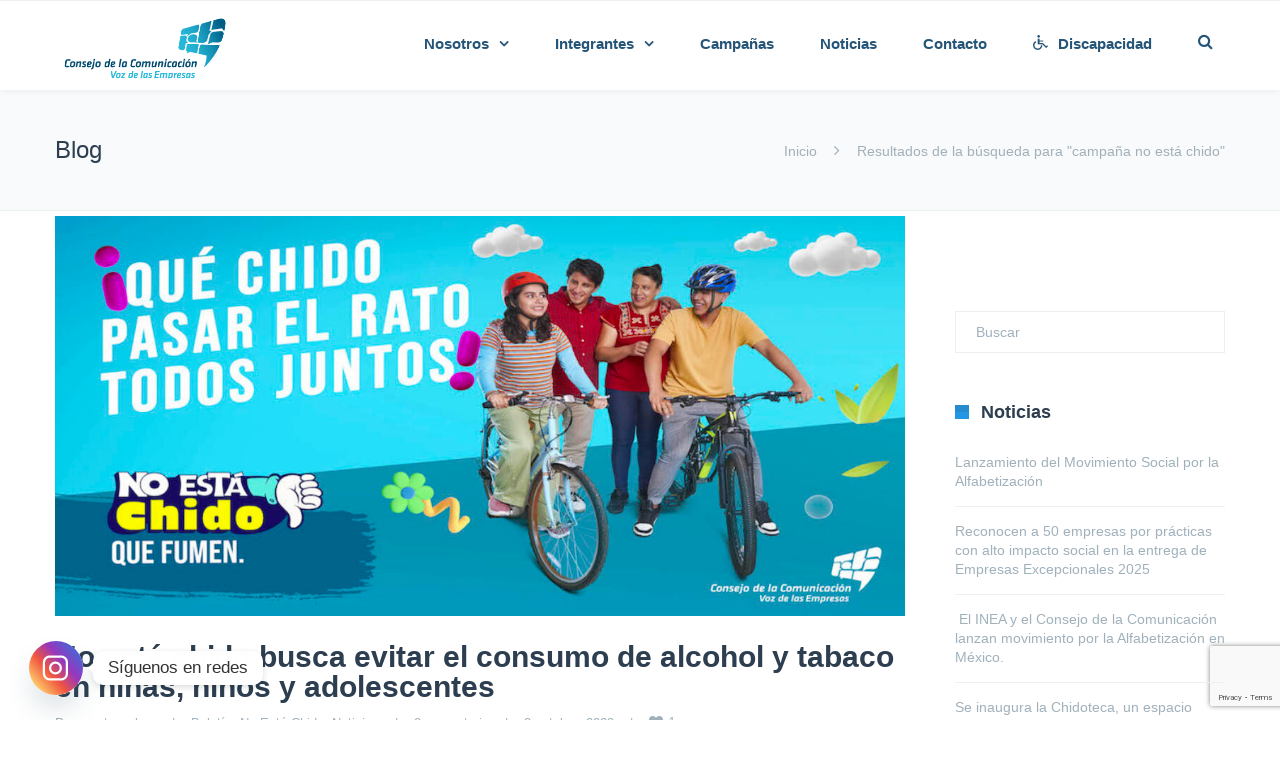

--- FILE ---
content_type: text/html; charset=utf-8
request_url: https://www.google.com/recaptcha/api2/anchor?ar=1&k=6Lf0JPApAAAAAI8eJupWK9jabfUWLjoChqYG1AGb&co=aHR0cHM6Ly9jYy5vcmcubXg6NDQz&hl=en&v=PoyoqOPhxBO7pBk68S4YbpHZ&size=invisible&anchor-ms=20000&execute-ms=30000&cb=di2hz7oqr8x6
body_size: 48698
content:
<!DOCTYPE HTML><html dir="ltr" lang="en"><head><meta http-equiv="Content-Type" content="text/html; charset=UTF-8">
<meta http-equiv="X-UA-Compatible" content="IE=edge">
<title>reCAPTCHA</title>
<style type="text/css">
/* cyrillic-ext */
@font-face {
  font-family: 'Roboto';
  font-style: normal;
  font-weight: 400;
  font-stretch: 100%;
  src: url(//fonts.gstatic.com/s/roboto/v48/KFO7CnqEu92Fr1ME7kSn66aGLdTylUAMa3GUBHMdazTgWw.woff2) format('woff2');
  unicode-range: U+0460-052F, U+1C80-1C8A, U+20B4, U+2DE0-2DFF, U+A640-A69F, U+FE2E-FE2F;
}
/* cyrillic */
@font-face {
  font-family: 'Roboto';
  font-style: normal;
  font-weight: 400;
  font-stretch: 100%;
  src: url(//fonts.gstatic.com/s/roboto/v48/KFO7CnqEu92Fr1ME7kSn66aGLdTylUAMa3iUBHMdazTgWw.woff2) format('woff2');
  unicode-range: U+0301, U+0400-045F, U+0490-0491, U+04B0-04B1, U+2116;
}
/* greek-ext */
@font-face {
  font-family: 'Roboto';
  font-style: normal;
  font-weight: 400;
  font-stretch: 100%;
  src: url(//fonts.gstatic.com/s/roboto/v48/KFO7CnqEu92Fr1ME7kSn66aGLdTylUAMa3CUBHMdazTgWw.woff2) format('woff2');
  unicode-range: U+1F00-1FFF;
}
/* greek */
@font-face {
  font-family: 'Roboto';
  font-style: normal;
  font-weight: 400;
  font-stretch: 100%;
  src: url(//fonts.gstatic.com/s/roboto/v48/KFO7CnqEu92Fr1ME7kSn66aGLdTylUAMa3-UBHMdazTgWw.woff2) format('woff2');
  unicode-range: U+0370-0377, U+037A-037F, U+0384-038A, U+038C, U+038E-03A1, U+03A3-03FF;
}
/* math */
@font-face {
  font-family: 'Roboto';
  font-style: normal;
  font-weight: 400;
  font-stretch: 100%;
  src: url(//fonts.gstatic.com/s/roboto/v48/KFO7CnqEu92Fr1ME7kSn66aGLdTylUAMawCUBHMdazTgWw.woff2) format('woff2');
  unicode-range: U+0302-0303, U+0305, U+0307-0308, U+0310, U+0312, U+0315, U+031A, U+0326-0327, U+032C, U+032F-0330, U+0332-0333, U+0338, U+033A, U+0346, U+034D, U+0391-03A1, U+03A3-03A9, U+03B1-03C9, U+03D1, U+03D5-03D6, U+03F0-03F1, U+03F4-03F5, U+2016-2017, U+2034-2038, U+203C, U+2040, U+2043, U+2047, U+2050, U+2057, U+205F, U+2070-2071, U+2074-208E, U+2090-209C, U+20D0-20DC, U+20E1, U+20E5-20EF, U+2100-2112, U+2114-2115, U+2117-2121, U+2123-214F, U+2190, U+2192, U+2194-21AE, U+21B0-21E5, U+21F1-21F2, U+21F4-2211, U+2213-2214, U+2216-22FF, U+2308-230B, U+2310, U+2319, U+231C-2321, U+2336-237A, U+237C, U+2395, U+239B-23B7, U+23D0, U+23DC-23E1, U+2474-2475, U+25AF, U+25B3, U+25B7, U+25BD, U+25C1, U+25CA, U+25CC, U+25FB, U+266D-266F, U+27C0-27FF, U+2900-2AFF, U+2B0E-2B11, U+2B30-2B4C, U+2BFE, U+3030, U+FF5B, U+FF5D, U+1D400-1D7FF, U+1EE00-1EEFF;
}
/* symbols */
@font-face {
  font-family: 'Roboto';
  font-style: normal;
  font-weight: 400;
  font-stretch: 100%;
  src: url(//fonts.gstatic.com/s/roboto/v48/KFO7CnqEu92Fr1ME7kSn66aGLdTylUAMaxKUBHMdazTgWw.woff2) format('woff2');
  unicode-range: U+0001-000C, U+000E-001F, U+007F-009F, U+20DD-20E0, U+20E2-20E4, U+2150-218F, U+2190, U+2192, U+2194-2199, U+21AF, U+21E6-21F0, U+21F3, U+2218-2219, U+2299, U+22C4-22C6, U+2300-243F, U+2440-244A, U+2460-24FF, U+25A0-27BF, U+2800-28FF, U+2921-2922, U+2981, U+29BF, U+29EB, U+2B00-2BFF, U+4DC0-4DFF, U+FFF9-FFFB, U+10140-1018E, U+10190-1019C, U+101A0, U+101D0-101FD, U+102E0-102FB, U+10E60-10E7E, U+1D2C0-1D2D3, U+1D2E0-1D37F, U+1F000-1F0FF, U+1F100-1F1AD, U+1F1E6-1F1FF, U+1F30D-1F30F, U+1F315, U+1F31C, U+1F31E, U+1F320-1F32C, U+1F336, U+1F378, U+1F37D, U+1F382, U+1F393-1F39F, U+1F3A7-1F3A8, U+1F3AC-1F3AF, U+1F3C2, U+1F3C4-1F3C6, U+1F3CA-1F3CE, U+1F3D4-1F3E0, U+1F3ED, U+1F3F1-1F3F3, U+1F3F5-1F3F7, U+1F408, U+1F415, U+1F41F, U+1F426, U+1F43F, U+1F441-1F442, U+1F444, U+1F446-1F449, U+1F44C-1F44E, U+1F453, U+1F46A, U+1F47D, U+1F4A3, U+1F4B0, U+1F4B3, U+1F4B9, U+1F4BB, U+1F4BF, U+1F4C8-1F4CB, U+1F4D6, U+1F4DA, U+1F4DF, U+1F4E3-1F4E6, U+1F4EA-1F4ED, U+1F4F7, U+1F4F9-1F4FB, U+1F4FD-1F4FE, U+1F503, U+1F507-1F50B, U+1F50D, U+1F512-1F513, U+1F53E-1F54A, U+1F54F-1F5FA, U+1F610, U+1F650-1F67F, U+1F687, U+1F68D, U+1F691, U+1F694, U+1F698, U+1F6AD, U+1F6B2, U+1F6B9-1F6BA, U+1F6BC, U+1F6C6-1F6CF, U+1F6D3-1F6D7, U+1F6E0-1F6EA, U+1F6F0-1F6F3, U+1F6F7-1F6FC, U+1F700-1F7FF, U+1F800-1F80B, U+1F810-1F847, U+1F850-1F859, U+1F860-1F887, U+1F890-1F8AD, U+1F8B0-1F8BB, U+1F8C0-1F8C1, U+1F900-1F90B, U+1F93B, U+1F946, U+1F984, U+1F996, U+1F9E9, U+1FA00-1FA6F, U+1FA70-1FA7C, U+1FA80-1FA89, U+1FA8F-1FAC6, U+1FACE-1FADC, U+1FADF-1FAE9, U+1FAF0-1FAF8, U+1FB00-1FBFF;
}
/* vietnamese */
@font-face {
  font-family: 'Roboto';
  font-style: normal;
  font-weight: 400;
  font-stretch: 100%;
  src: url(//fonts.gstatic.com/s/roboto/v48/KFO7CnqEu92Fr1ME7kSn66aGLdTylUAMa3OUBHMdazTgWw.woff2) format('woff2');
  unicode-range: U+0102-0103, U+0110-0111, U+0128-0129, U+0168-0169, U+01A0-01A1, U+01AF-01B0, U+0300-0301, U+0303-0304, U+0308-0309, U+0323, U+0329, U+1EA0-1EF9, U+20AB;
}
/* latin-ext */
@font-face {
  font-family: 'Roboto';
  font-style: normal;
  font-weight: 400;
  font-stretch: 100%;
  src: url(//fonts.gstatic.com/s/roboto/v48/KFO7CnqEu92Fr1ME7kSn66aGLdTylUAMa3KUBHMdazTgWw.woff2) format('woff2');
  unicode-range: U+0100-02BA, U+02BD-02C5, U+02C7-02CC, U+02CE-02D7, U+02DD-02FF, U+0304, U+0308, U+0329, U+1D00-1DBF, U+1E00-1E9F, U+1EF2-1EFF, U+2020, U+20A0-20AB, U+20AD-20C0, U+2113, U+2C60-2C7F, U+A720-A7FF;
}
/* latin */
@font-face {
  font-family: 'Roboto';
  font-style: normal;
  font-weight: 400;
  font-stretch: 100%;
  src: url(//fonts.gstatic.com/s/roboto/v48/KFO7CnqEu92Fr1ME7kSn66aGLdTylUAMa3yUBHMdazQ.woff2) format('woff2');
  unicode-range: U+0000-00FF, U+0131, U+0152-0153, U+02BB-02BC, U+02C6, U+02DA, U+02DC, U+0304, U+0308, U+0329, U+2000-206F, U+20AC, U+2122, U+2191, U+2193, U+2212, U+2215, U+FEFF, U+FFFD;
}
/* cyrillic-ext */
@font-face {
  font-family: 'Roboto';
  font-style: normal;
  font-weight: 500;
  font-stretch: 100%;
  src: url(//fonts.gstatic.com/s/roboto/v48/KFO7CnqEu92Fr1ME7kSn66aGLdTylUAMa3GUBHMdazTgWw.woff2) format('woff2');
  unicode-range: U+0460-052F, U+1C80-1C8A, U+20B4, U+2DE0-2DFF, U+A640-A69F, U+FE2E-FE2F;
}
/* cyrillic */
@font-face {
  font-family: 'Roboto';
  font-style: normal;
  font-weight: 500;
  font-stretch: 100%;
  src: url(//fonts.gstatic.com/s/roboto/v48/KFO7CnqEu92Fr1ME7kSn66aGLdTylUAMa3iUBHMdazTgWw.woff2) format('woff2');
  unicode-range: U+0301, U+0400-045F, U+0490-0491, U+04B0-04B1, U+2116;
}
/* greek-ext */
@font-face {
  font-family: 'Roboto';
  font-style: normal;
  font-weight: 500;
  font-stretch: 100%;
  src: url(//fonts.gstatic.com/s/roboto/v48/KFO7CnqEu92Fr1ME7kSn66aGLdTylUAMa3CUBHMdazTgWw.woff2) format('woff2');
  unicode-range: U+1F00-1FFF;
}
/* greek */
@font-face {
  font-family: 'Roboto';
  font-style: normal;
  font-weight: 500;
  font-stretch: 100%;
  src: url(//fonts.gstatic.com/s/roboto/v48/KFO7CnqEu92Fr1ME7kSn66aGLdTylUAMa3-UBHMdazTgWw.woff2) format('woff2');
  unicode-range: U+0370-0377, U+037A-037F, U+0384-038A, U+038C, U+038E-03A1, U+03A3-03FF;
}
/* math */
@font-face {
  font-family: 'Roboto';
  font-style: normal;
  font-weight: 500;
  font-stretch: 100%;
  src: url(//fonts.gstatic.com/s/roboto/v48/KFO7CnqEu92Fr1ME7kSn66aGLdTylUAMawCUBHMdazTgWw.woff2) format('woff2');
  unicode-range: U+0302-0303, U+0305, U+0307-0308, U+0310, U+0312, U+0315, U+031A, U+0326-0327, U+032C, U+032F-0330, U+0332-0333, U+0338, U+033A, U+0346, U+034D, U+0391-03A1, U+03A3-03A9, U+03B1-03C9, U+03D1, U+03D5-03D6, U+03F0-03F1, U+03F4-03F5, U+2016-2017, U+2034-2038, U+203C, U+2040, U+2043, U+2047, U+2050, U+2057, U+205F, U+2070-2071, U+2074-208E, U+2090-209C, U+20D0-20DC, U+20E1, U+20E5-20EF, U+2100-2112, U+2114-2115, U+2117-2121, U+2123-214F, U+2190, U+2192, U+2194-21AE, U+21B0-21E5, U+21F1-21F2, U+21F4-2211, U+2213-2214, U+2216-22FF, U+2308-230B, U+2310, U+2319, U+231C-2321, U+2336-237A, U+237C, U+2395, U+239B-23B7, U+23D0, U+23DC-23E1, U+2474-2475, U+25AF, U+25B3, U+25B7, U+25BD, U+25C1, U+25CA, U+25CC, U+25FB, U+266D-266F, U+27C0-27FF, U+2900-2AFF, U+2B0E-2B11, U+2B30-2B4C, U+2BFE, U+3030, U+FF5B, U+FF5D, U+1D400-1D7FF, U+1EE00-1EEFF;
}
/* symbols */
@font-face {
  font-family: 'Roboto';
  font-style: normal;
  font-weight: 500;
  font-stretch: 100%;
  src: url(//fonts.gstatic.com/s/roboto/v48/KFO7CnqEu92Fr1ME7kSn66aGLdTylUAMaxKUBHMdazTgWw.woff2) format('woff2');
  unicode-range: U+0001-000C, U+000E-001F, U+007F-009F, U+20DD-20E0, U+20E2-20E4, U+2150-218F, U+2190, U+2192, U+2194-2199, U+21AF, U+21E6-21F0, U+21F3, U+2218-2219, U+2299, U+22C4-22C6, U+2300-243F, U+2440-244A, U+2460-24FF, U+25A0-27BF, U+2800-28FF, U+2921-2922, U+2981, U+29BF, U+29EB, U+2B00-2BFF, U+4DC0-4DFF, U+FFF9-FFFB, U+10140-1018E, U+10190-1019C, U+101A0, U+101D0-101FD, U+102E0-102FB, U+10E60-10E7E, U+1D2C0-1D2D3, U+1D2E0-1D37F, U+1F000-1F0FF, U+1F100-1F1AD, U+1F1E6-1F1FF, U+1F30D-1F30F, U+1F315, U+1F31C, U+1F31E, U+1F320-1F32C, U+1F336, U+1F378, U+1F37D, U+1F382, U+1F393-1F39F, U+1F3A7-1F3A8, U+1F3AC-1F3AF, U+1F3C2, U+1F3C4-1F3C6, U+1F3CA-1F3CE, U+1F3D4-1F3E0, U+1F3ED, U+1F3F1-1F3F3, U+1F3F5-1F3F7, U+1F408, U+1F415, U+1F41F, U+1F426, U+1F43F, U+1F441-1F442, U+1F444, U+1F446-1F449, U+1F44C-1F44E, U+1F453, U+1F46A, U+1F47D, U+1F4A3, U+1F4B0, U+1F4B3, U+1F4B9, U+1F4BB, U+1F4BF, U+1F4C8-1F4CB, U+1F4D6, U+1F4DA, U+1F4DF, U+1F4E3-1F4E6, U+1F4EA-1F4ED, U+1F4F7, U+1F4F9-1F4FB, U+1F4FD-1F4FE, U+1F503, U+1F507-1F50B, U+1F50D, U+1F512-1F513, U+1F53E-1F54A, U+1F54F-1F5FA, U+1F610, U+1F650-1F67F, U+1F687, U+1F68D, U+1F691, U+1F694, U+1F698, U+1F6AD, U+1F6B2, U+1F6B9-1F6BA, U+1F6BC, U+1F6C6-1F6CF, U+1F6D3-1F6D7, U+1F6E0-1F6EA, U+1F6F0-1F6F3, U+1F6F7-1F6FC, U+1F700-1F7FF, U+1F800-1F80B, U+1F810-1F847, U+1F850-1F859, U+1F860-1F887, U+1F890-1F8AD, U+1F8B0-1F8BB, U+1F8C0-1F8C1, U+1F900-1F90B, U+1F93B, U+1F946, U+1F984, U+1F996, U+1F9E9, U+1FA00-1FA6F, U+1FA70-1FA7C, U+1FA80-1FA89, U+1FA8F-1FAC6, U+1FACE-1FADC, U+1FADF-1FAE9, U+1FAF0-1FAF8, U+1FB00-1FBFF;
}
/* vietnamese */
@font-face {
  font-family: 'Roboto';
  font-style: normal;
  font-weight: 500;
  font-stretch: 100%;
  src: url(//fonts.gstatic.com/s/roboto/v48/KFO7CnqEu92Fr1ME7kSn66aGLdTylUAMa3OUBHMdazTgWw.woff2) format('woff2');
  unicode-range: U+0102-0103, U+0110-0111, U+0128-0129, U+0168-0169, U+01A0-01A1, U+01AF-01B0, U+0300-0301, U+0303-0304, U+0308-0309, U+0323, U+0329, U+1EA0-1EF9, U+20AB;
}
/* latin-ext */
@font-face {
  font-family: 'Roboto';
  font-style: normal;
  font-weight: 500;
  font-stretch: 100%;
  src: url(//fonts.gstatic.com/s/roboto/v48/KFO7CnqEu92Fr1ME7kSn66aGLdTylUAMa3KUBHMdazTgWw.woff2) format('woff2');
  unicode-range: U+0100-02BA, U+02BD-02C5, U+02C7-02CC, U+02CE-02D7, U+02DD-02FF, U+0304, U+0308, U+0329, U+1D00-1DBF, U+1E00-1E9F, U+1EF2-1EFF, U+2020, U+20A0-20AB, U+20AD-20C0, U+2113, U+2C60-2C7F, U+A720-A7FF;
}
/* latin */
@font-face {
  font-family: 'Roboto';
  font-style: normal;
  font-weight: 500;
  font-stretch: 100%;
  src: url(//fonts.gstatic.com/s/roboto/v48/KFO7CnqEu92Fr1ME7kSn66aGLdTylUAMa3yUBHMdazQ.woff2) format('woff2');
  unicode-range: U+0000-00FF, U+0131, U+0152-0153, U+02BB-02BC, U+02C6, U+02DA, U+02DC, U+0304, U+0308, U+0329, U+2000-206F, U+20AC, U+2122, U+2191, U+2193, U+2212, U+2215, U+FEFF, U+FFFD;
}
/* cyrillic-ext */
@font-face {
  font-family: 'Roboto';
  font-style: normal;
  font-weight: 900;
  font-stretch: 100%;
  src: url(//fonts.gstatic.com/s/roboto/v48/KFO7CnqEu92Fr1ME7kSn66aGLdTylUAMa3GUBHMdazTgWw.woff2) format('woff2');
  unicode-range: U+0460-052F, U+1C80-1C8A, U+20B4, U+2DE0-2DFF, U+A640-A69F, U+FE2E-FE2F;
}
/* cyrillic */
@font-face {
  font-family: 'Roboto';
  font-style: normal;
  font-weight: 900;
  font-stretch: 100%;
  src: url(//fonts.gstatic.com/s/roboto/v48/KFO7CnqEu92Fr1ME7kSn66aGLdTylUAMa3iUBHMdazTgWw.woff2) format('woff2');
  unicode-range: U+0301, U+0400-045F, U+0490-0491, U+04B0-04B1, U+2116;
}
/* greek-ext */
@font-face {
  font-family: 'Roboto';
  font-style: normal;
  font-weight: 900;
  font-stretch: 100%;
  src: url(//fonts.gstatic.com/s/roboto/v48/KFO7CnqEu92Fr1ME7kSn66aGLdTylUAMa3CUBHMdazTgWw.woff2) format('woff2');
  unicode-range: U+1F00-1FFF;
}
/* greek */
@font-face {
  font-family: 'Roboto';
  font-style: normal;
  font-weight: 900;
  font-stretch: 100%;
  src: url(//fonts.gstatic.com/s/roboto/v48/KFO7CnqEu92Fr1ME7kSn66aGLdTylUAMa3-UBHMdazTgWw.woff2) format('woff2');
  unicode-range: U+0370-0377, U+037A-037F, U+0384-038A, U+038C, U+038E-03A1, U+03A3-03FF;
}
/* math */
@font-face {
  font-family: 'Roboto';
  font-style: normal;
  font-weight: 900;
  font-stretch: 100%;
  src: url(//fonts.gstatic.com/s/roboto/v48/KFO7CnqEu92Fr1ME7kSn66aGLdTylUAMawCUBHMdazTgWw.woff2) format('woff2');
  unicode-range: U+0302-0303, U+0305, U+0307-0308, U+0310, U+0312, U+0315, U+031A, U+0326-0327, U+032C, U+032F-0330, U+0332-0333, U+0338, U+033A, U+0346, U+034D, U+0391-03A1, U+03A3-03A9, U+03B1-03C9, U+03D1, U+03D5-03D6, U+03F0-03F1, U+03F4-03F5, U+2016-2017, U+2034-2038, U+203C, U+2040, U+2043, U+2047, U+2050, U+2057, U+205F, U+2070-2071, U+2074-208E, U+2090-209C, U+20D0-20DC, U+20E1, U+20E5-20EF, U+2100-2112, U+2114-2115, U+2117-2121, U+2123-214F, U+2190, U+2192, U+2194-21AE, U+21B0-21E5, U+21F1-21F2, U+21F4-2211, U+2213-2214, U+2216-22FF, U+2308-230B, U+2310, U+2319, U+231C-2321, U+2336-237A, U+237C, U+2395, U+239B-23B7, U+23D0, U+23DC-23E1, U+2474-2475, U+25AF, U+25B3, U+25B7, U+25BD, U+25C1, U+25CA, U+25CC, U+25FB, U+266D-266F, U+27C0-27FF, U+2900-2AFF, U+2B0E-2B11, U+2B30-2B4C, U+2BFE, U+3030, U+FF5B, U+FF5D, U+1D400-1D7FF, U+1EE00-1EEFF;
}
/* symbols */
@font-face {
  font-family: 'Roboto';
  font-style: normal;
  font-weight: 900;
  font-stretch: 100%;
  src: url(//fonts.gstatic.com/s/roboto/v48/KFO7CnqEu92Fr1ME7kSn66aGLdTylUAMaxKUBHMdazTgWw.woff2) format('woff2');
  unicode-range: U+0001-000C, U+000E-001F, U+007F-009F, U+20DD-20E0, U+20E2-20E4, U+2150-218F, U+2190, U+2192, U+2194-2199, U+21AF, U+21E6-21F0, U+21F3, U+2218-2219, U+2299, U+22C4-22C6, U+2300-243F, U+2440-244A, U+2460-24FF, U+25A0-27BF, U+2800-28FF, U+2921-2922, U+2981, U+29BF, U+29EB, U+2B00-2BFF, U+4DC0-4DFF, U+FFF9-FFFB, U+10140-1018E, U+10190-1019C, U+101A0, U+101D0-101FD, U+102E0-102FB, U+10E60-10E7E, U+1D2C0-1D2D3, U+1D2E0-1D37F, U+1F000-1F0FF, U+1F100-1F1AD, U+1F1E6-1F1FF, U+1F30D-1F30F, U+1F315, U+1F31C, U+1F31E, U+1F320-1F32C, U+1F336, U+1F378, U+1F37D, U+1F382, U+1F393-1F39F, U+1F3A7-1F3A8, U+1F3AC-1F3AF, U+1F3C2, U+1F3C4-1F3C6, U+1F3CA-1F3CE, U+1F3D4-1F3E0, U+1F3ED, U+1F3F1-1F3F3, U+1F3F5-1F3F7, U+1F408, U+1F415, U+1F41F, U+1F426, U+1F43F, U+1F441-1F442, U+1F444, U+1F446-1F449, U+1F44C-1F44E, U+1F453, U+1F46A, U+1F47D, U+1F4A3, U+1F4B0, U+1F4B3, U+1F4B9, U+1F4BB, U+1F4BF, U+1F4C8-1F4CB, U+1F4D6, U+1F4DA, U+1F4DF, U+1F4E3-1F4E6, U+1F4EA-1F4ED, U+1F4F7, U+1F4F9-1F4FB, U+1F4FD-1F4FE, U+1F503, U+1F507-1F50B, U+1F50D, U+1F512-1F513, U+1F53E-1F54A, U+1F54F-1F5FA, U+1F610, U+1F650-1F67F, U+1F687, U+1F68D, U+1F691, U+1F694, U+1F698, U+1F6AD, U+1F6B2, U+1F6B9-1F6BA, U+1F6BC, U+1F6C6-1F6CF, U+1F6D3-1F6D7, U+1F6E0-1F6EA, U+1F6F0-1F6F3, U+1F6F7-1F6FC, U+1F700-1F7FF, U+1F800-1F80B, U+1F810-1F847, U+1F850-1F859, U+1F860-1F887, U+1F890-1F8AD, U+1F8B0-1F8BB, U+1F8C0-1F8C1, U+1F900-1F90B, U+1F93B, U+1F946, U+1F984, U+1F996, U+1F9E9, U+1FA00-1FA6F, U+1FA70-1FA7C, U+1FA80-1FA89, U+1FA8F-1FAC6, U+1FACE-1FADC, U+1FADF-1FAE9, U+1FAF0-1FAF8, U+1FB00-1FBFF;
}
/* vietnamese */
@font-face {
  font-family: 'Roboto';
  font-style: normal;
  font-weight: 900;
  font-stretch: 100%;
  src: url(//fonts.gstatic.com/s/roboto/v48/KFO7CnqEu92Fr1ME7kSn66aGLdTylUAMa3OUBHMdazTgWw.woff2) format('woff2');
  unicode-range: U+0102-0103, U+0110-0111, U+0128-0129, U+0168-0169, U+01A0-01A1, U+01AF-01B0, U+0300-0301, U+0303-0304, U+0308-0309, U+0323, U+0329, U+1EA0-1EF9, U+20AB;
}
/* latin-ext */
@font-face {
  font-family: 'Roboto';
  font-style: normal;
  font-weight: 900;
  font-stretch: 100%;
  src: url(//fonts.gstatic.com/s/roboto/v48/KFO7CnqEu92Fr1ME7kSn66aGLdTylUAMa3KUBHMdazTgWw.woff2) format('woff2');
  unicode-range: U+0100-02BA, U+02BD-02C5, U+02C7-02CC, U+02CE-02D7, U+02DD-02FF, U+0304, U+0308, U+0329, U+1D00-1DBF, U+1E00-1E9F, U+1EF2-1EFF, U+2020, U+20A0-20AB, U+20AD-20C0, U+2113, U+2C60-2C7F, U+A720-A7FF;
}
/* latin */
@font-face {
  font-family: 'Roboto';
  font-style: normal;
  font-weight: 900;
  font-stretch: 100%;
  src: url(//fonts.gstatic.com/s/roboto/v48/KFO7CnqEu92Fr1ME7kSn66aGLdTylUAMa3yUBHMdazQ.woff2) format('woff2');
  unicode-range: U+0000-00FF, U+0131, U+0152-0153, U+02BB-02BC, U+02C6, U+02DA, U+02DC, U+0304, U+0308, U+0329, U+2000-206F, U+20AC, U+2122, U+2191, U+2193, U+2212, U+2215, U+FEFF, U+FFFD;
}

</style>
<link rel="stylesheet" type="text/css" href="https://www.gstatic.com/recaptcha/releases/PoyoqOPhxBO7pBk68S4YbpHZ/styles__ltr.css">
<script nonce="EgrUanlGOc52-2_PPCj-aQ" type="text/javascript">window['__recaptcha_api'] = 'https://www.google.com/recaptcha/api2/';</script>
<script type="text/javascript" src="https://www.gstatic.com/recaptcha/releases/PoyoqOPhxBO7pBk68S4YbpHZ/recaptcha__en.js" nonce="EgrUanlGOc52-2_PPCj-aQ">
      
    </script></head>
<body><div id="rc-anchor-alert" class="rc-anchor-alert"></div>
<input type="hidden" id="recaptcha-token" value="[base64]">
<script type="text/javascript" nonce="EgrUanlGOc52-2_PPCj-aQ">
      recaptcha.anchor.Main.init("[\x22ainput\x22,[\x22bgdata\x22,\x22\x22,\[base64]/[base64]/[base64]/[base64]/[base64]/[base64]/KGcoTywyNTMsTy5PKSxVRyhPLEMpKTpnKE8sMjUzLEMpLE8pKSxsKSksTykpfSxieT1mdW5jdGlvbihDLE8sdSxsKXtmb3IobD0odT1SKEMpLDApO08+MDtPLS0pbD1sPDw4fFooQyk7ZyhDLHUsbCl9LFVHPWZ1bmN0aW9uKEMsTyl7Qy5pLmxlbmd0aD4xMDQ/[base64]/[base64]/[base64]/[base64]/[base64]/[base64]/[base64]\\u003d\x22,\[base64]\\u003d\x22,\x22fcKsYRvCo1BbwoTChhnCpVrCpTQnwqzDgcKgwo7DiE18XsOSw4sLMww5woVJw6wTEcO2w7MmwqcWIEtFwo5JQcKew4bDksOsw5IyJsOpw5/[base64]/w49xXTvChllKDELCp8KxdHp8w4zCusK+XGh+UcKhQ2/DgcKGcV/[base64]/[base64]/QcOMRwQNw5opX0DDkMOCw4ZnQsOqUydPw7fCgUl8cEpQGMOdwp3DhUVOw6s/Y8K9AMOBwo3DjWfCjDDClMOdRMO1QDvCk8Kqwr3Cm0kSwoJgw5EBJsKQwosgWizCk1Ysbj1SQMK1wrvCtSlNeEQfwo7CgcKQXcOewoDDvXHDn2zCtMOEwr0AWTtSw704GsKqIcOCw57DlXIqccKMwp1XYcOGwoXDvh/DmHPCm1Qjc8Ouw4M4wpNHwrJFcEfCusOMVmchJcKlTG4LwooTGkfCpcKywr8lecOTwpAywr/[base64]/wpLCoFNnw5rCgR7DhC7DvsOHwo1xeXLCjsK0UQ5owrAXwooIw5/[base64]/[base64]/[base64]/DgsOiw4t7awzDocO+w7/[base64]/eQjCisOnJ2vDpMOuw7Bcw7fDiMOYV2TDnntYwpXCgyQ0EmQhIMO4X8K9bjBKw53DrSdWwrDCkXNrCMKXMDvDgsODw5U+woMJw4ogw4/Co8OawobCoWPDgxJFw6wrVcONVULDhcOPCcOpJQbDiis2w5PCtz/Ct8Ohw4zDvVZJA1LCpMK1w450dMKswohawrTDkhfDtC8nw7g2w5Akw7HDgit/[base64]/[base64]/[base64]/TMKIOcKXXMOzw4pMwqnDjMOlOsKSIMO/w5Bffzpqw7gDwp1yZxsvG13CisKcah7DlMKyw47CtTzDu8O4w5fDtAhKd0Nxw6PDi8ODK2EWw4dNEwgCDgjDi1IiwpXCpMO3EF1neGwLwr7Ckg7CiEDDk8KQw4rCoRtEw4BOwoYaKcKzw4XDn384w6YDLlxOw58DBMOvJzHDpyU5w6w/[base64]/E0FQTEPCncO/w5nDo17DlnzDtjjCukMVCiJTd8Opw4TDtmFIPcOUwqN/[base64]/DcOfRS/DgCbCrgZXWH1iSsKDw7jCjcOlR8KRw54JIcKjA8KbwoYlwqU1QsKqwposw5vCjwcfQyVAwo/DqXLDv8KKPV3CjMKVwpUmwrrCggfDpT4xw58IGcKMwociwpFlNW/Ci8Ozw5Yowr7DkDnCr1xJMEzDhsOmGQQPwqECwoVsYxTCmBbDuMK5w50hw7vDq18mwq8OwoxCHlvChMKFwpIsw50Ow452w5FBwpZOwooASicUwo/Cuy3DiMKGw5zDgmo6JcKEw7/DqcKHO1w3ORLCgMOAVwvDvcKoTsOOwqvDuhcnIMOgwqM0A8Ogw5F+T8KPAsK2XGlowpbDjsOnwq3CulMtwqJRwpTCuwDDmMOaTnBpw75xw6J5AD/[base64]/[base64]/Ci8K/[base64]/[base64]/esORcsOuCMO0aQcHwrhEw4tbMsO3wr0MZDvDg8KgLsK4XS3CmsOKwp7DqnvCrMKQw5Yzwpp+wroPw4XCsQURPcKBV0V7RMKUw7h3EzozwobCmAnCkGZHw6zDgBTDq3zCixBow4Jjw7/DtWNadVPDnE7DgsKSw59hwqByRsKvwpfDvEPCrsKOwppzw4bCkMOWw6rCvn3DlcK3w55HF8Kud3DDsMOBw6okTnNAw5c2SsONwp/[base64]/wp5ow6RkwokswqN8w4/Ct01pE8KUw4teBcOVwqrCmykLwpTClHDCvcKNNEzCusOrFi8ww6wtw5hsw6EZfMK/TsOqLUDCrsOjCsKtXjNGbsOrwqo/w79aLMK9YHkyw4XCsGwzWsKWIk3DnHXDqMKDw5HCtXxGJsK9McKiK03DvsKRA3nDocOtaUbCt8OISXnDgMKuNSXCl1TDuzrCuU/DiFLDrCYNw6TCs8Ohe8K0w7k5wpNSwpjCv8KEK1B/FAZUwrPDi8Ksw5Yvw4zCm27CmQMNJELCoMKRbg7DoMKSJHzCscK5R1fDpxjDn8OkJQPCnyDDqsKdw55hL8O3B0x8wqdMwo/CiMKqw49pJgE3w6LDu8OeI8OIwrfDpsO3w6ZcwoMULzlmIxnDmcKrdGLCncOSwovCgEbDvx3CvMOxfcKPw5NowobCqnQpAgYLw5LCkCfDhMKmw5vCpGkQwpk/w7F8QMOHwqTDlMOkKcKTwpJgw7VSw4Ihdkh2MhHCkArDmEnDssOjQMKnHyQow550EMODfwd9w4bDn8KcAk7CtsKUFDwbYMKkecOgaGfDsms3w7xPOS/[base64]/DiA9dYsOGw4fCpMKSw4ESwo83wrp2w6LDhcKRfcK/CsOzw4FLwrB2EMOsMlJ0wovCl3kmwqPCoz4Qw6zDgX7CrQpPw57ChcKiwqF1CXDDscOMwo9ca8OneMO7w5YlGcKZOQx/Ky/Dp8KXAMOFFMOaHTV1acK+LsKUSmdmEgnCt8Oxw7Q6HcOfRGdLIU5rwr/CpsOte03DpQXDjSXDtCPCtsKPwogvHsOXwoPCuyXCm8KraynDvV08WAsJYsK+aMKacCHDujV2w5EHLQjDlsKyw4vCr8O8Ozkow7LDnWx8RQ/CjMKaw6vDtMOhw77DqsOWw6fDg8OAw4YMS0TDqsK1PVF6K8Ohw44Aw5DDnsOUw77DhlXCjsO/wpDCtcK8w44zWsKydELDs8K0IsKnUMOjw67DozoQwpBIwrd3V8K8IxXDj8Kzw4jDrnvDucOxwrPChMO8bTAowp/CnsKEwp7Dq01jw6pmdcOQw4AuG8ObwpUtwqdZWyF7c0XDiw9aakJLw6N4wqjDlcKvwo7ChCpPwpQTwrUQPwwTwrzDkcOrdcOcWMKXf8KKKWY6wrUlw4nDsB3CjhTCmWljPsKFwpMqVcOlwpspwoLDm07CvEEJwqXDt8KLw73DkMO/JMOJw5LDrMK8wrFze8KGLDRyw6jCjMOLwr/ClnIIBgoiHcKuF13CjMKOYD7DksKow6nDgcK/w4TDscOmSsO2w5rDj8Ona8KFf8KPwoMVMVTCoz9yasKlw5DDscKxRcO3ZsO6w7wdI0PCoUvDpT1bBQJwaHpWP1Mrwo8yw5UxworDlcKXLsKBw5bDkUJKNW9hf8KdcS/CvMKOwrfDn8OnXSDCgsO2GCXDusKoPynDpDRRw5nCoH8Iw6nDrix6DC/DqcOCXGo/YRFGwrLDm1NuOyw8wqxINsOZw7UAc8Ktw4E6w6U6GsOrwrPDpnQxwojDt2TCrsKycXvDisOmY8OEb8KZwpnDlcKoC3sWw77Dhgp4H8KOw60PUGvCkE1ewpkSNm56wqfCszRAw7TCnMOATcO2w7/[base64]/DjVLDvsKwIT5+w4LDihvCvsKwa8KvOsOJESTDqGJFS8OJbMOvXjjChMOsw7dpClDDuGQCZ8KVwrLDtMK7B8K7IcOIEcOtw63DumLCo0/DucK0K8KFwq5Iw4DDrxRfLmzDsTLDo3VVVQh6wp7DmAHCu8OeFhHCpsKJWMKYasKOZ0bCi8KEwrjCqsKjHTHDkz/[base64]/CqQPCnsOeXsOPM8OvTMO3w5PDu8OHMmfCihN2wrECwq8cw7jCs8KkwqN7wpzClGwTXnE+w7kbw4/DtRnClkNzwrbCuicvG2LDn2ZAwpPCtzTChcOgQWY/[base64]/[base64]/Dk0hvbmfDn8OJAMO4wpR7SmvDkhlSwrHDlifCqkbDmMOUScOqZ3TDoBfCvz7DsMOaw7bCh8OJwqXDlw8rwqLCs8KCLMOmwpNWGcKdXsKvw4U9WsKSwqtGKMKaw7/CsTkKKDbCssOsKhN9w6xbw7LCiMKmMcK5w6ZCwqjCs8OjD3UpDsKeCcOIwpnCsnrCgMKtw7PCmsOfOsOYw4bDvMKZFiXCjcOiFsKJwqc4EA8pRcOQw55WFMOwwpHCmwnDkMKMZhbDln7DgsK/EsKgw57DrMKtw604w6kew6EIw5YJwpfDpwlTw7vDiMOIMlZBw4BswqZYw7Bqw4sDHsO5wojCkRsDOsKfPMKIw4TDlcK1ZD3CnWnDmsOCEMKyJVDDpcOEw43DrMOgSyXDhl02w6c3w43CkwZJwpJuGBnDq8KnX8ONwqLCpmc0w719eGbCgArDpygrPMKjHQ7DkmTDqG/[base64]/LRLDh2PCoMKaIsKyw5ZUwro0F8Otw4PChHDDvwDDisKLbMOMbinDkwU3fcKNNS4Ow53Cs8O/UTrDsMKew4RYeyzDrMK7wqTDhcO7w6R/HU/CiSjCh8K2JWVPF8OFE8KRw6LCk8KYCX0YwoU6w6zCh8OsdcK2A8KswqwlTT7Crz9IV8OWw58Lw47DsMOjVcKrwp3DqRptdEjDp8Kvw5fCmT3Du8O/RcOgD8OeRTrCs8Osw53DtMO0w43Cs8O6CDfCsig5woR3NcKVHcK5FT/[base64]/[base64]/wozDmkAGPSfChH7DtSMWwpnDhcOCYxPDpxMdDMO6w77DqU/Dh8OEw4NDwr5nL0Q1PF9Qw4vCpMKawrJdGE/DjxrDisO2wqjCjCXDqsOJfjjDg8K0ZsOeFMKQw7/CrCDChcOKw6PClyzCmMOhw4PDpcKEwqtnw5B0fcOrFjXCh8KjwrXCp1nCk8Ohw43DhyEtHsOgw4PDkBDCiXnCicKrC0bDpgLDjMOQTmrCgWMwQ8KowoXDhghtTwzCqMKpw6Q9eGwfwr3DvyLDiltRDFRow4rDtl08RUB6MQ/[base64]/CjcKSw7bCoSBfw4Bow5QLwrE4VsOqwpcYPmnCpsOwSEXChDIPJjI+YyzDlsKOw53DvMOQwq/[base64]/CpHsNw6vDtMKowro4OXXDiFDDgMKwAELDksOKwoodB8ODwp7DmTE9w6swwo/[base64]/DoMKiwpPDpMKnwqsCw5jCnF/[base64]/BzjDgsKqwrEYw4LDu8Olwr3ChMOxwpvCssOjwpnDvsORw7pOdn5uFXvCisK4SXxQwoJjwrxowq3CgRfCm8OjPljDsQLCmEjCrEVPUwHDuCZQcD06wpo2w7o7YxDDocO2w6/DkcOpFTJEw41ZGMKXw5sIw4V/U8K5w7rDmhwlw4VowoTDpSV1w4EswpbDhT/DuX3CnMOrw6bCtsK1P8OWwoPDs3p5wqw2wo06w45rXMKGw4JkGBNQGTHCkjvCjcOVwqHCphjDtsOIRRzDusKmwoPCucOHw4XCuMK5woUXwrk+wpVhYDhaw780wpkPwrnCpBnCr39vfyVuwoHDoDByw4vDhcO/w5fDmzU8N8Khw6YAw6vDvsO3Z8ODESTCuhLCgUTClxQow5pAwpzDtBtBesOhaMKmdcK+w4lWOUVaMR3DlsOKTX4nwpzCnkDCiwrCt8OUTcOPw4gsw4Bhwrchw5LCrQTCiAtaWR8iQlDCty3DlDvDlThsE8Ovwqliw6bDkFrChMKZwr3DtMK3YlbDvMK6wr0nwo/DlcKEwrQsS8K4A8KrwrjCkcKtwqR/w7ZCP8KlwpjDncOvOMKRw5kLPMKGwpZsZzDDgDLDicO1M8OVSsOQw6/DkkU5B8O0bMOwwqJ5w4VVw6hvw6BiNsO3XWLChQJjw6kyJ1FNJ0bCksKfwrAAScOPw4jCocO8w5BAHRFfMsKmw4Jww4Z9C14AEVjCvMObAUrDk8K5w6kdUW/Ck8KUwqPCuHbDigbDjMKmW2nDtlwnBFHDsMOZworCkcKJR8OHEU1awqs8w63CoMO1w7HDsw8lfVlKHg4Pw60RwpQsw4o1B8KRw4xRwqYzwr/ClsOGQMKhASp6WD/DlsKvw5IUF8OSwq0vWcOrwrJMCcOdD8Ocf8OXXsK/wqrDpD/DqsKLUVFwfsKTw7Rfwr7CuxVfHMKuwpAOZEDCpx96GzAbGivDj8KRwr/CqlPDn8OGw6YHwplfwpA4K8KMwrciw5hEwrvDvnICLsKdw5YDwpMAwojCtFMQb2HDscOYSDcZw7DChMOTwqPCtk7Dq8K4HiQDem8SwroEwrLDowvDlV9/wqooeTbCm8K0R8K4c8K4wpjDgcKUwpzCug3DlHw5w77DncOTwo9GZcKTEG/Cq8Okd3rDvRd6w7BVw7gKXRHCnVl/w7nDtMKSwqEwwrsGwpPCsAFNXsKJwpIAwq5bw7s+U3HCjFbDsXpLw6XCmcOxw5TCikBRwq8vDljCli/[base64]/CtkLDqVLCrSjDhVfDtcOzw5RCS8ONbcOAe8K7wpUnw5dNwoZWw5low4EIwrU6HmRZL8Kaw6c/w6TCowMWETMfw4HDvFsvw40Kw4U2wpXCnsOPwrDCu3Z9w7YKJ8KpY8Orc8KsRsKIFV7CqCpKKyJ0wo7DucOxU8O6cRLDmcKvGsO+w45uw4HCjynCj8O4wpnDrhLCu8KPwr/DnEPDjl7CpMOVw7jDo8KeJsO/OsOdw6M3GMK6wo0Ww4zCqsKgEsOhwoTDj3d5wrLCshFWwpkowpXCpg9wwqzDi8O/[base64]/w6/DrcOLCMOXQWHDl0R8GyUpRUJtwo3Cg8ORPcKuA8OWw7bDqRbCgFHCtiZbwqErw4bDqX4fHQJ/dsOYCQdtw5zCpwDDrsKlw6IJwrHChcKEwpLDkcKow6x9wpzCpg0PwpvCi8KdwrPDo8OWw6TDnQAlwrhpw7LDqsODwrTDvWHCisKDw6xiEH8EFFrCtXlBe07DlD/[base64]/[base64]/wrgGNcOWPzxGw7vCpcOGwppJwqMYw4wrXsOqw7PCscOhFcKpTmJMw7LChcOww4rDsFrDjRPDm8KaV8KMNXUdw4PCicKLw5UlGmIqwq/DrVTCpsOUX8Kjw6NkWBPDsGPCtD8Swq4VXwtPw4AOw7nDucKdQGzCt2nDvsOyeALDnwTDicOxw64lwp/DmMK3d0jDrBYHEizCtsOhwr3Dl8KJw4FZdMOMXcK/wrl7HjA6UsOJwrwGwoViV29nDDgJIMOdw48lIFI2Sl7CnsOKGsO+wqPDkkvDgsK/ZjzDrgjCpGkELcO3w7JQw7LCg8KDw59vw4JywrcrDV1iD20pb2fCoMKTNcKXfjwdS8OYwqwkZ8OZwpdhZcKgXzhUwqV1EMObwqfDvsOxaj1SwrhAw6/CqTvCqMKKw4JMMxDCksK6w4rChSppA8K1wobDjAnDrcKOw5Iow6xUPAbCiMK4w7rDl1LCoMKDbcOrGiVPwojCk2JBbjlDwr10w6/DlMOxw4PDi8K5wrXDsjbDhsKYwrw6w6s2w6lUA8KSw4/Cq2fCuy/CikBbKcKNasKhGmkFw549K8ODwoYHwrFFUMK+w4cHw7t6fsOhw4RZLcOqHcOawr0KwpQUDsOawoRCRxVPcH5cw6skJhPDvFlbwr/DuWjDnMKHIwnCmMKiwrXDs8OCwrEUwoZLBD0dFTdxBMOmw7gLfFcMw6ZxW8KpwonDu8OpbSDDqsK2w6l+AyvCnjoTwrhVwpVGM8KzwrzCgi4PW8Opw443wpnDlyDCucOiO8KDA8OIM1nDnTfCgsOQwq/Cmj5+KsOQw4bCmMKlIl/Do8K4wrQ9w5fCgsOHSMOCw73CicKIwrXCu8OLw7vCu8OVT8KIw7DDoTB5PE3DpcKIw4vDqMKLBDg9EcKqeUdjwr0Fw4zDrcO7woHChlTCo0Etw5tqLcKOAMOLXcKFwr4pw6jDpnoJw6dewr/Cm8Kww7kew4dFwqbDrsK+SiouwrtuN8KwV8OwYsOCSAHDuzQue8OSwoPCiMOfwpMjwqkIwqc6woxjwrtESVjDlDBWTT3CssO6w4wsC8OIwqQLw5vCrQPCkxR2w7jCncOjwr87w6kYfsOcwoheOUxTfcKrD0/DkSbCgMK1wq87w543wr3Cn3LDoQwifxNAGMO/[base64]/wpTChsK0w5zDuz4Hd8KDbMKWHXpRwr7Cn8OXdsK9esKTS1Mww5bCpAYJLiUxwpbCvU/DlsKmw4XChmvCpMOSemTDu8KdT8K7wr/Cmn5bbcKbPcORSMK3JcOfw5vClQzCmsKgUyYrw751WMOWM1dAJsKNM8Kmw7PDmcKYwpLCrsOyD8ODWx5wwr3Cl8Kow7ZiwqrDgGzCi8K4w4XCqUvDiS3DpEsswqXCsVQqw6/CrxXDgjZkwrLDo0TDgsOQC27Cg8Omwot0dMKxZXs2GcKHw7Fiw4rDj8KCw4jClTMgccO0w4/DuMKWwqBgwpchQMK9VkrDvDPDv8KIwozCtMKXwohewqLDu3DCvD/CtcKNw5khalNIMXnDmWjCvi/[base64]/DuR/CgsOqK0TCt30lwrXCjy8uOl/DvzQgd8OSV3rCj2cww5TDrsKywoccaHvDi1wSO8KzFsO2w5bDvQnCowDDtMOHXsK0w6jCpsOrw7FjJlzDvsKoWcOiw4h1M8Kew54SwofDmMKlEMKBwoYsw7llPMOocF3DsMO7wrFdwo/CvMK4w6bChMOGCwrCm8KROBbCvEnCn0nCjsKlwqscZ8OzeEpeDFJlZEdow6TDojYow7fCqX3DucOHw5xAw7rCrC0KIybCu2Q/PxDDtRAowo4iXTPCo8OKwrLCuy91w49kw6LDvMKlwoPCs3TDtsOGwrwywo3Cq8O+bcKMKRY+w7ExFcKfQsKWQjl2e8K4wp3CiRzDgVhyw7hOMcKvwrzDgcOQw4RvX8Ktw7XCiEHCjFQ/Xkw3w4R9EEHCssK4w5lkbCxKVEUYw4VOwrJDCcKANhljwpAAwrxiezLDj8OFwr9KwofDiEl1HcO9TV88GMOcw5vDvsO7D8K2L8OGbMKdw5kUFXdwwo19Im3Cmx7CsMKgwqQXwp0wwoMOeUjCpMKJcAgxwrrDpMKAwpsOwqrDlcOvw7VxdBwIw5kGw7vCocK2KcO/wolfR8KKw4hzf8OuwphCHBnCumPDvTnCh8KcSMOuw4jDkSpzw44Uw5IVwrxCw6kcw5xNwpMywp/[base64]/CjFzDtwTCrsOvPSNBwrp1w43Du8K7w4DCtmLDo8Odw5jCg8OGVQLClwvDu8OHDsK4f8OMY8K0VMKOw6rDkcO9wotcOG3DqSfDpcOpEMKVwrrCkMO/GB4JBMO+wqJgcBxAwqxABxXCmcOrJsOMwoAXbMKnwrgow5HDmcKpw6HDlcO2w6DCu8KMU0HCpS8Bwo3DjAPCkkbCjMK6WsOrw790D8Krw49pacOgw4trI08Ow5Jpw7fCj8K4w5jDpsOVWE4wUMOswpLCmU/CvcOjacKzwprDrMO/w5TCjTjDp8OZwo8DCcKMARojE8OjMH3DuFsQf8OWGcKEw61PEcO7wrfCijYJBlQfw5oFwpbDi8KTwr/CvMK8Ry1zVcKUw6Yuw5zCu3NYIcOcwpLCmcOVJx1iTMO8w7dQwqzCkMKzE1DCrm/CisK5w6Irw4zDpsODfMKZPxzDisOwSm7CkMObwrTCosKswrpCwobClsKvYsKWZ8KOR3vDhcOVVMKzwq0ffxtfw7/DgcKHPWInL8O6w6AWwoLChMOXM8Odw4o0w4YjcUtUwodMw75gdzFOw4hxwqHCucKEwqTCrcOMFWDDinbDucOCw78Nwr1yw5U1w64Xw7p5wp/[base64]/w4bDig9CwoLCnRLCpEXDiMOXw4YhXyTCqsOGw4TCgRbDjMKiCsOYwqRMIsOBPGDCssKVwovDi0HDmF1ZwpF5Tmg9cm80woUUwqzCuGtUWcKbw498fcKew6TClcOpwpDDrRlowoAGw7cow59GViTDtQA8B8KqwrjDqAzDtxtOSmfDp8OiMsOmw6/Dm3rCgChMw6Q5w6XCiCvDlB/CncOgPMOVwrgVJmrCvcOsK8KHTMOMdcOGUMOSP8Oiw6XCjXNvw5dfVBUlw4p/wrEdKUseWcKWPcOxwo/DgcO2IAnDrxhwIyfDqgfDrXHCjsKEP8OIaVTDtThvV8OEwonDt8KXw5scdEs+wrcQY3nCpWRxw4xqw68mw7vCq2PDgcKMwpjDt1vCvEVUw4zDhMK2UcOtEmrDlcKzw7wdwpnCuWwVF8KRQsKqw4oRwq17w71oXMKmQiBMw7/Dv8KZwrLClnnDssK/[base64]/DlsOBMsKzVUwsQB7DksOsNEXCkEHCj2fDlWkiwqLDgMOKScOrwpTDvcOow6/DgGYLw7XCjhDDlADChj99w5Bnw5jCs8Odwr/[base64]/[base64]/[base64]/CgygwACxeScOSw5DCgGVIwrcLKkoGwqNcJmvCvAXDncOoZENGQsKUB8KFwqEvwrfDvcKEJmhrw6zChUtWwqUwKMOXUBk4ZCJ+W8Oqw6fDocO4w4DCusOOw4d9wrRERBbCpcODNk3CmRAcwrdhTcOewr3CicKLw7TDtsOew7Yuwr0lw7/DpsKbCcKswonDlk1qTHXCrcOBw4pRw5w2wpJDwr7CtiMKUxRYMEVMW8KiCMOGUsKEwqTCscKTb8Oqw5VEwoBEw7I0LgvCnzoleznCowPCtcOVw5jCm0pIUsKmw6jClsKUYMOyw6jCo1ZQw7/CgjIAw4JiDMKWC0bDsEJLRsOzfsKXBMK7w5IxwoYua8Oiw6fCl8OpS1nDo8K+w5vClsKYw75owqxjdVAMwoPDjDoeK8K/XMOJf8OCw6QJRBjCvGBBNVt2wrfCjcKVw5JlScKQLDZwIwIibsOaShMwE8OebcOcJFENR8KEw7zCo8OFwoXCmcK4eBbDrMKWw4DCmC1Bw41Zwp/DgQTDinjDrsOrw4XCuwc8XXdzwpt/[base64]/DlcKKA8Oiw6YiUXgyIF7Dq8KnPMOAwqlpw5kFw6DCgsKPw6oXwpfDosKYUMOfw69vw7AlCsO9VhjDu3LClSFKw6vCvcKKMyvCkw4yPnHCgMKxZMOXwrF8w4LDusO/CidIP8OlK1JgZsO5UHDDkiN3woXCg3NswpLCukrCsjIxwrwGwqfDlcOGwozCsi8icsOSccK/[base64]/DqMOEd8OXw6DCksKYwpNkVEJAwqTCvRDCnMKgwrbCqcKHDMOwwqzDrWx0w7/DsF0Wwp3DjisFw7BewpjDmHRrwpNmwpvDk8OhPwfCtGLDhyPDtVwww5bCiVLDhgbCtkzCvcKDwpbDvgctLMOgwrvDhVRQwoLDgTPCnA/[base64]/DvE/CrcOlwrbDsMKIwpbCuXkdHz4TVsKEw4DCkhB8wq9GTwnDmhvCpMOMwr3Cg0HDjlLCrsORw7nDuMKqw7nDsA8+e8O3TsKFPTfDmQXDpT7Dk8OFQT/ChQFMwpJMw5/CvsKCBV1Hw7pkw6rCg2jDh1XDvwvDucOpRh7CgUQcGBwQw4Rkw7jCg8OJdAhLwp1kU1V5f1MaQgjDsMK9w6vDvEvDhVBGFTpcwqfDg2PDtw7CoMKeCR3DnMKMbT3CisOGK3crDDdOKF9OGBXDnh1MwoFqwo8QNMOJTMKXwpXDsBVXLMOUWX3Ch8KqwpXCgcODwo/DnsKqw4jDtAPDgMKWGsKFw6xow6LCh2HDuFHDpVwiw4VKRcOBFSnCncKFw4wWAMO+Hx/[base64]/wpbDncKSRMK1w4NkNxsnX8Oxwp9Pwo8JcDRjHQDDrlnCtXNewpnDhXhPLH8zw7xcw5LCo8K/GMONw7bCgcKrWMOwO8O9w4wbw5bCgxBRwoRuw6lwDMOawpPCrsODTQbDv8OowrsCJMOfwojDkcK8A8O2woJeQSHDplYgw5jCrzvCj8OyJMOkPBB/wrzCoSAkwp1qSMK3KELDqMK6w7U4wq/Ct8OeesOYw61eFsOPKcK1w5c1w4V6w4HCkcOiwrkNw4HChcKiwpfDrsKuB8Ohw4EtU21nFcO6Yl/DvWnCoSPClMKcUXFywodTw5Ydwq7ChCpHwrfCpcKIwqdnPsOIwrLCrjZ1woEoDAfDk34Nw4MVNCNTBA7DsXwYIhsTwpRrw41/wqLDkcOfw5HCpTvDujAvw4zDt1xREjbDncOYakMxw6dKbw3CuMO/w5bDo2vCisOawqxnw4rDpcOlEsKQwr0kw5fDlMO8QsKwLcK8w4TCtD7CuMOJc8Kww6NRw6k/OMOJw5xcw6Apw67DvTfDmnbDryhMYcKtYsK9LcOEw640HHMEJMKITHHCkH17PsKxwqo/[base64]/Ds8KaJMOaCsO5w6/Dq8KKMCVmw6zDqyhWwpIcCsKHTcK3woLCqGTCt8OrdsK9wqlpQwfDpsOBw6Zkw60Zw6PCmMKJVsK3ajMLQ8K8w6/DpMO8wrI/[base64]/CkcKawpjDqMOIw5RSMmjDjMKNw6rDtFoBwrgeLsKBw7vChxnCmXxXOcKNw5AZEGJxL8OSJ8KZHhzDmA/CrDk6w4jCiVt9w4zDjzZzw5zClhcnVxMkPWbCgMK4CR8zUsKbeU4uwrNUf3MBV1tSEXwhw4TDlsK7wozDinLDpg9iwrYkw5DCgF/CvMOgw5IwAw4/KcOFw43DmXBzw4HCl8OdTV3DqsOUBcOMwocWwonDvkolTTkKHUDDk2RGCcOfwq95w6xQwqBnwrfCvsOnw4lySnESGMKGw64VbcOAUcODEhTDkl0aw7XCuXfDnMK/RHfCosK6w5vDsAdjwrLCh8OAWcOewrrCpUVCDlbCjsKDw6/DoMKHAgpHbE43acO3wr3CrsKmw5/[base64]/JVZ/MHYAw6HDpcOdfsKUw5bDjBV+Z0nDmEguwpQ3w7HCtSVudwkpwqPCqDo6V2w/S8OfF8Omw5sZwp/DhyDDmE5XwrXDqRc2wpvCrANHbsOXwp4Bw5fCnMO9wpnDsMKtNMOwwpfDoHcHwoJzw5B5XMKCNcKZwr0OT8ODw5oAwpQbGsO9w5U/HwzDk8ORwrR+w50hHsK/IMOYw6rCrcObXiNOQnzDqyDCqHXDmcOiZsK+wpvCm8OlRz9aF0zCtCYvVD5uE8OGw7AAwrQhaX4eJ8Opwp8TccOGwrx7aMO1w5gaw5fCjADCtgIUP8KhwpPDucKcwp7DusOEw4bDpsKfwprCq8KGw5VEw6JpAMOAQMK/w6Jgwr/Cly1ZN089N8OYLz8mOMKnaCjDpDl5TksHwqvCpMONw7HCncK0bsObXMKDdHBbw5BZwrHCmwwZYMKYY1TDhm7CmsKJN3PChsK3D8OVWiN2KcOjDcOWO1DDtARPwpUbwqENRMKzw4nCvsKRwqzCg8OSw54lw6R7w7/CoUXCj8OPwpTDiEfCuMKywpkTYMKaNC7CgsOVLMOsdMKWwqnDoDvCssKBN8KMO04Dw5bDm8Kgwo0kUcKYw7TCqzDDscKYDsKxw6lyw6/CiMOiwrvChwFBw4sqw7TDs8O7AsKEw5fCjcKGdsOmGAxXw6Zmwo5/wprDjSfCq8OedG8ew6PCmsO5TxpIw6vCksO4woM9woXDg8KFw6DDjWs5bVbCmxoWwo7DtMOgWxbCmsOPVcKfN8OUwpLDvyhHwrfCp0wED2vCh8O3M05YblV/woZfw5FWUsKMUsKaXyBCPS3Dr8KgVDwBwqkFw4pECcOFe30pwq/Dhn9sw73CoSEGwq3Cq8OQWTMADGE+Al4rwprDnMK5wpp7wrLDj2jDhsKRI8OdAgrDi8KmVMKbwpjCmjvCi8OTCcKQY3nCqxDDlcO2bgPChybCucK9S8K0bXc3ZFRnDG/CksKjw7csw69eHgpDw5vCscKVw67Dj8KWw5zCkAkcOsOxIAbDgwBcw4/CgMOkFsODwqLCuw3DjMKWwo9dEcKkw7XDtMOkYHk3a8KOwr7Cu3cdQW9pw5bCksKtw40XdB7CvsKywqPDhMKqwrDCoDkewqhDw7DDsU/DqcOMXSxpJGJGw71iTsOsw6Z4IC/DtcKSwp3CiQ8qEcKqFcKSw7gjw792B8KRN3bDhS0ZcMOPw5pWwpQeQk51wrsTSXHCqjHDhcKyw7BRVsKJdETDqcOOw7PCoSPCmcKrw4TCq8ObRsOgckHCssO8w6HCqAFafF/DoDPDth/DpcOlcHlOAsOKPMOva3YuPRkSw5h9ODfCoWJeLV15fMOjYxTDisKcw5vDizQBP8OsTgLCjRfDmcOgO3YCw4M0D1fCjVYLwqrDqkfDhcK2SwbCgcOSw7cFH8OoA8ORYWnCvTYxworCgD/Cp8Kkw6/DoMKOI2FPwpJKw5YTFsKYScOWw5vCvmlhwqbDpy1pw5HDgFjChGY4wowtPcOUR8KWwpkhajXDrTAFCMK7G2DCisOOwpEfwr5xwq8owrrDrcOKw4vCk0TChi57JMKFbmtNfG/[base64]/Dh8KVw5bCtRvDvTrDtMOSa0QsbXLCgcOhwoTCtUvCojZSZ3bDtMO0XsOrw5pjX8Ofw7rDr8K4C8KUT8OawrwOw69Ew7VowqvCpw/CqlUSasKTw7clwq0tKwlDw4Z5w7bCvsKow4bCgGM7UsOfw6LCv2VlwqzDkcOPC8O5RnPCgj/[base64]/SMOBwq8/[base64]/LlbCvVnCk8OYw4PCjMKWKBzCp8OZdMKewoXDhTPDisKBVcOkCHoudToRVMKIwoHCpw7ClMOAVcKjw5nCmDXCkMOkwpdhw4QMw4MrZ8K/KBzCtMOxw73Ci8Kfw74lw7clAizCqXgrW8Orw7fCl0zDhMOBa8OaTsKTwpNWw7LDmg3DvFZYCsKCHMOABWtgEsO2VcOnwp4/FsOoX3DDrsKQw4rDtsK+M3/DvGEWSsOQMwXCjcOFw7MywqtQPxFaG8KcPsOowrrCn8OcwrTCm8O2w4LDlV/DsMK9w7tvDRLCnAvCkcOnaMOUw4DDqHgCw4HDtzIXwpbDnU3CqiEiQ8KzwqJfwrcKw7vCh8KowonCp3whXSjDlMK9fQNTI8K2w647EjHCrcOgwrvDqDVqw6g+TXkBwoAiw4rCu8KSwp8PwpPCjcOLwrlywpIWwrFGMWPDuxNFFEZbw6oDBHJWIMK6wrrDpiB/dzEbwqnDmsOFDywpEn4vwqjCm8Ktw43CtcKewoA7w7/Dg8OlwolWdMKgw5vDoMK9worCqV45w6jCt8KBcsOpI8OHw6rDs8OwKMOiVAtdTSLDrwYpw4Elwp/Dm3LDpTDCl8KOw5rDox7DrMOSRh3DkRtbw7EyNcOXe0XDpl7Dt0RHBcO9JzjCq09Lw4/Ciwwtw5HCuj/DhnVsw4Z9fwFjwrknwqh2bDHDs2NJZ8OGw40pw6nDoMKILMOZfMKDw6bDksOFQExEw6jCicKAw7trw4bChyDChcO6w7liwotaw7/[base64]/P8O8TnLDvllON0pDw6lbXsK+Vn/DtXXDvAFbd2jDoMK/[base64]/Dl8OTJMK9FMKre0JAPDnDk8OvEhnCh8KDw4fCucOtUw7CrRwZLcKvJwbCm8Kqw7MyDcK1w7J+L8KgG8Kuw5TDqsKnwojCjsOfw4RKSMK3wrcwBTcjw4vCkMKdY05pcFBwwq0swqpMYMKJY8Kzw6d9IcOFwrYyw7ZgwrXCvHlZw7hlw4AdAnQIwp/Ck0tVFsOCw79Tw6E4w7pVN8OWw5fDlMK0w6MPecO3C3fDl23Dj8OywoTDiWDCiErDlcKrw6TCv2/[base64]/wofCqMKbw6rDmMOnHMKqeSzDp8KBbhReKMOhUTvDtsK/[base64]\x22],null,[\x22conf\x22,null,\x226Lf0JPApAAAAAI8eJupWK9jabfUWLjoChqYG1AGb\x22,0,null,null,null,1,[21,125,63,73,95,87,41,43,42,83,102,105,109,121],[1017145,594],0,null,null,null,null,0,null,0,null,700,1,null,0,\[base64]/76lBhnEnQkZnOKMAhmv8xEZ\x22,0,1,null,null,1,null,0,0,null,null,null,0],\x22https://cc.org.mx:443\x22,null,[3,1,1],null,null,null,1,3600,[\x22https://www.google.com/intl/en/policies/privacy/\x22,\x22https://www.google.com/intl/en/policies/terms/\x22],\x22wdJmKXNbb9pq9hULUpBP5nhcGp6wNTnYRUO60RsxS+c\\u003d\x22,1,0,null,1,1768999725630,0,0,[8,229,155],null,[167,123,221,154],\x22RC-GmrYvSId-wpSWw\x22,null,null,null,null,null,\x220dAFcWeA7mHadvFsbXKjPeVBUs16Pt7XZSQZYgtsTRUQiLJiHsskdbOGlylWYWSyg_U--hlcE1rq7ZZmIMQM1zA_4wZQEgSArRkw\x22,1769082525694]");
    </script></body></html>

--- FILE ---
content_type: text/html; charset=utf-8
request_url: https://www.google.com/recaptcha/api2/aframe
body_size: -247
content:
<!DOCTYPE HTML><html><head><meta http-equiv="content-type" content="text/html; charset=UTF-8"></head><body><script nonce="K6RkQmGdLAm7wdDTg9AITw">/** Anti-fraud and anti-abuse applications only. See google.com/recaptcha */ try{var clients={'sodar':'https://pagead2.googlesyndication.com/pagead/sodar?'};window.addEventListener("message",function(a){try{if(a.source===window.parent){var b=JSON.parse(a.data);var c=clients[b['id']];if(c){var d=document.createElement('img');d.src=c+b['params']+'&rc='+(localStorage.getItem("rc::a")?sessionStorage.getItem("rc::b"):"");window.document.body.appendChild(d);sessionStorage.setItem("rc::e",parseInt(sessionStorage.getItem("rc::e")||0)+1);localStorage.setItem("rc::h",'1768996127645');}}}catch(b){}});window.parent.postMessage("_grecaptcha_ready", "*");}catch(b){}</script></body></html>

--- FILE ---
content_type: text/css
request_url: https://cc.org.mx/wp-content/plugins/smart-logo-showcase/css/jquery.flipster.css
body_size: 1472
content:
/* @group Base Flipster Styles */
.flipster {
    display: block;
    margin: 0 auto;
    width: 100%;
    position: relative;
    overflow-x: hidden;
    overflow-y: visible;
}
.flip-items,
.flip-item {
    display: block;
    margin: 0 auto;
    padding: 0;
    list-style-type: none;
}
.flip-items {
    width: 100%;
    -webkit-transform: translate3d(0, 0, 0);
    -moz-transform: translate3d(0, 0, 0);
    -o-transform: translate3d(0, 0, 0);
    -ms-transform: translate3d(0, 0, 0);
    transform: translate3d(0, 0, 0);
    -webkit-transform-origin: 50% 50%;
    -moz-transform-origin: 50% 50%;
    -o-transform-origin: 50% 50%;
    -ms-transform-origin: 50% 50%;
    transform-origin: 50% 50%;
    -webkit-backface-visibility: hidden;
    -moz-backface-visibility: hidden;
    backface-visibility: hidden;
    -webkit-box-sizing: content-box;
    -moz-box-sizing: content-box;
    box-sizing: content-box;
}
.flip-item {
    position: absolute;
    opacity: 0.99;
    /* Fix for strange clipping behavior on rotated elements in Chrome. */

}
.flip-past,
.flip-future,
.flip-next,
.flip-prev {
    cursor: pointer;
}
.flip-item img {
    display: block;
    width: 100%;
}
/* @end */
/* @group Coverflow Style */
.flipster-coverflow .flip-items {
    -webkit-transition: all 350ms ease-in-out;
    -moz-transition: all 350ms ease-in-out;
    -o-transition: all 350ms ease-in-out;
    -ms-transition: all 350ms ease-in-out;
    transition: all 350ms ease-in-out;
    position: relative;
    padding-top: 2%;
    padding-bottom: 5%;
}
.flipster-coverflow .flip-item {
    display: block;
    -webkit-transition: all 175ms ease-in-out;
    -moz-transition: all 175ms ease-in-out;
    -o-transition: all 175ms ease-in-out;
    -ms-transition: all 175ms ease-in-out;
    transition: all 175ms ease-in-out;
    -webkit-transform-origin: 50% 50%;
    -moz-transform-origin: 50% 50%;
    -o-transform-origin: 50% 50%;
    -ms-transform-origin: 50% 50%;
    transform-origin: 50% 50%;
    -webkit-perspective: 800px;
    -moz-perspective: 800px;
    perspective: 800px;
    position: absolute;
    width: 30%;
}
.flipster-coverflow .flip-content {
    -webkit-transition: all 350ms ease-in-out;
    -moz-transition: all 350ms ease-in-out;
    -o-transition: all 350ms ease-in-out;
    -ms-transition: all 350ms ease-in-out;
    transition: all 350ms ease-in-out;
    -webkit-box-reflect: below 0 -webkit-gradient(linear, left bottom, left top, color-stop(0.05, rgba(255, 255, 255, 0.12)), color-stop(0.2, transparent));
}
.flipster-coverflow .flip-past .flip-content {
    -webkit-transform: rotateY(55deg) scale(0.75);
    -moz-transform: rotateY(55deg) scale(0.75);
    -o-transform: rotateY(55deg) scale(0.75);
    -ms-transform: rotateY(55deg) scale(0.75);
    transform: rotateY(55deg) scale(0.75);
}
.flipster-coverflow .flip-future .flip-content {
    -webkit-transform: rotateY(-55deg) scale(0.75);
    -moz-transform: rotateY(-55deg) scale(0.75);
    -o-transform: rotateY(-55deg) scale(0.75);
    -ms-transform: rotateY(-55deg) scale(0.75);
    transform: rotateY(-55deg) scale(0.75);
}

.flipster-coverflow.no-rotate .flip-past .flip-content {
    -webkit-transform: scale(0.75);
    -moz-transform: scale(0.75);
    -o-transform:scale(0.75);
    -ms-transform:scale(0.75);
    transform: scale(0.75);
}
.flipster-coverflow.no-rotate .flip-future .flip-content {
    -webkit-transform: scale(0.75);
    -moz-transform: scale(0.75);
    -o-transform: scale(0.75);
    -ms-transform: scale(0.75);
    transform: scale(0.75);
}


.flipster-coverflow .flip-current .flip-content {
    -webkit-transform: rotateY(0deg);
    -moz-transform: rotateY(0deg);
    -o-transform: rotateY(0deg);
    -ms-transform: rotateY(0deg);
    transform: rotateY(0deg);
}
.flipster-coverflow .flip-hidden {
    visibility: hidden;
    -webkit-opacity: 0;
    -moz-opacity: 0;
    opacity: 0;
}
/* @end */
/* @group Flip Items */
.flipster-carousel .flip-items {
    -webkit-perspective: 2000px;
    -moz-perspective: 2000px;
    perspective: 2000px;
}
.flipster-carousel .flip-item {
    -webkit-transform: translate3d(0, 0, 0);
    -moz-transform: translate3d(0, 0, 0);
    -o-transform: translate3d(0, 0, 0);
    -ms-transform: translate3d(0, 0, 0);
    transform: translate3d(0, 0, 0);
    -webkit-transition: all 350ms ease-out;
    -moz-transition: all 350ms ease-out;
    -o-transition: all 350ms ease-out;
    -ms-transition: all 350ms ease-out;
    transition: all 350ms ease-out;
}
.no-csstransforms .flipster-carousel .flip-item {
    -webkit-transition: none;
    -moz-transition: none;
    -o-transition: none;
    -ms-transition: none;
    transition: none;
}
.flipster-carousel .flip-items img {
    -webkit-box-shadow: 0 0 10px rgba(0, 0, 0, 0.3);
    -moz-box-shadow: 0 0 10px rgba(0, 0, 0, 0.3);
    box-shadow: 0 0 10px rgba(0, 0, 0, 0.3);
}
.flipster-carousel .flip-past {
    -webkit-transform: translateX(-80%) translateZ(0) rotateY(60deg) scale(0.65);
    -moz-transform: translateX(-80%) translateZ(0) rotateY(60deg) scale(0.65);
    -o-transform: translateX(-80%) translateZ(0) rotateY(60deg) scale(0.65);
    -ms-transform: translateX(-80%) translateZ(0) rotateY(60deg) scale(0.65);
    transform: translateX(-80%) translateZ(0) rotateY(60deg) scale(0.65);
}
.flipster-carousel.no-rotate .flip-past {
    -webkit-transform: translateX(-80%) translateZ(0)  scale(0.65);
    -moz-transform: translateX(-80%) translateZ(0)  scale(0.65);
    -o-transform: translateX(-80%) translateZ(0)  scale(0.65);
    -ms-transform: translateX(-80%) translateZ(0) scale(0.65);
    transform: translateX(-80%) translateZ(0) scale(0.65);
}
.no-csstransforms3d .flipster-carousel .flip-past {
    -webkit-transform: translateX(-56%) scale(0.5);
    -moz-transform: translateX(-56%) scale(0.5);
    -o-transform: translateX(-56%) scale(0.5);
    -ms-transform: translateX(-56%) scale(0.5);
    transform: translateX(-56%) scale(0.5);
}
.no-csstransforms .flipster-carousel .flip-past {
    left: -20%;
    top: 40%;
    width: 50%;
    height: 50%;
}
.flipster-carousel .flip-future {
    -webkit-transform: translateX(80%) translateZ(0) rotateY(-60deg) scale(0.65);
    -moz-transform: translateX(80%) translateZ(0) rotateY(-60deg) scale(0.65);
    -o-transform: translateX(80%) translateZ(0) rotateY(-60deg) scale(0.65);
    -ms-transform: translateX(80%) translateZ(0) rotateY(-60deg) scale(0.65);
    transform: translateX(80%) translateZ(0) rotateY(-60deg) scale(0.65);
}

.flipster-carousel.no-rotate .flip-future {
    -webkit-transform: translateX(80%) translateZ(0) scale(0.65);
    -moz-transform: translateX(80%) translateZ(0) scale(0.65);
    -o-transform: translateX(80%) translateZ(0) scale(0.65);
    -ms-transform: translateX(80%) translateZ(0) scale(0.65);
    transform: translateX(80%) translateZ(0) scale(0.65);
}

.no-csstransforms3d .flipster-carousel .flip-future {
    -webkit-transform: translateX(56%) scale(0.5);
    -moz-transform: translateX(56%) scale(0.5);
    -o-transform: translateX(56%) scale(0.5);
    -ms-transform: translateX(56%) scale(0.5);
    transform: translateX(56%) scale(0.5);
}
.no-csstransforms .flipster-carousel .flip-future {
    left: 88%;
    top: 40%;
    width: 50%;
    height: 50%;
}
.flipster-carousel .flip-prev {
    -webkit-transform: translateX(-60%) translateZ(0) rotateY(60deg) scale(0.8);
    -moz-transform: translateX(-60%) translateZ(0) rotateY(60deg) scale(0.8);
    -o-transform: translateX(-60%) translateZ(0) rotateY(60deg) scale(0.8);
    -ms-transform: translateX(-60%) translateZ(0) rotateY(60deg) scale(0.8);
    transform: translateX(-60%) translateZ(0) rotateY(60deg) scale(0.8);
}
.flipster-carousel.no-rotate .flip-prev {
    -webkit-transform: translateX(-60%) translateZ(0) scale(0.8);
    -moz-transform: translateX(-60%) translateZ(0) scale(0.8);
    -o-transform: translateX(-60%) translateZ(0) scale(0.8);
    -ms-transform: translateX(-60%) translateZ(0) scale(0.8);
    transform: translateX(-60%) translateZ(0) scale(0.8);
}
.no-csstransforms3d .flipster-carousel .flip-prev {
    -webkit-transform: translateX(-24%) scale(0.75);
    -moz-transform: translateX(-24%) scale(0.75);
    -o-transform: translateX(-24%) scale(0.75);
    -ms-transform: translateX(-24%) scale(0.75);
    transform: translateX(-24%) scale(0.75);
}
.no-csstransforms .flipster-carousel .flip-prev {
    left: -9%;
    top: 20%;
    width: 75%;
    height: 75%;
}
.flipster-carousel .flip-next {
    -webkit-transform: translateX(60%) translateZ(0) rotateY(-60deg) scale(0.8);
    -moz-transform: translateX(60%) translateZ(0) rotateY(-60deg) scale(0.8);
    -o-transform: translateX(60%) translateZ(0) rotateY(-60deg) scale(0.8);
    -ms-transform: translateX(60%) translateZ(0) rotateY(-60deg) scale(0.8);
    transform: translateX(60%) translateZ(0) rotateY(-60deg) scale(0.8);
}
.flipster-carousel.no-rotate .flip-next {
    -webkit-transform: translateX(60%) translateZ(0)  scale(0.8);
    -moz-transform: translateX(60%) translateZ(0) scale(0.8);
    -o-transform: translateX(60%) translateZ(0) scale(0.8);
    -ms-transform: translateX(60%) translateZ(0) scale(0.8);
    transform: translateX(60%) translateZ(0) scale(0.8);
}

.no-csstransforms3d .flipster-carousel .flip-next {
    -webkit-transform: translateX(24%) scale(0.75);
    -moz-transform: translateX(24%) scale(0.75);
    -o-transform: translateX(24%) scale(0.75);
    -ms-transform: translateX(24%) scale(0.75);
    transform: translateX(24%) scale(0.75);
}
.no-csstransforms .flipster-carousel .flip-next {
    left: 39%;
    top: 20%;
    width: 75%;
    height: 75%;
}
.flipster-carousel .flip-past,
.flipster-carousel .flip-future {
    -webkit-opacity: 0.6;
    -moz-opacity: 0.6;
    opacity: 0.6;
    z-index: 1;
    -webkit-transition-delay: 87.5ms;
    -moz-transition-delay: 87.5ms;
    -o-transition-delay: 87.5ms;
    transition-delay: 87.5ms;
}
.flipster-carousel .flip-prev,
.flipster-carousel .flip-next {
    -webkit-opacity: 0.8;
    -moz-opacity: 0.8;
    opacity: 0.8;
    z-index: 2;
    -webkit-transition-delay: 58.333333333333336ms;
    -moz-transition-delay: 58.333333333333336ms;
    -o-transition-delay: 58.333333333333336ms;
    transition-delay: 58.333333333333336ms;
}
.flipster-carousel .flip-current {
    z-index: 999;
    -webkit-transform: rotateY(0deg);
    -moz-transform: rotateY(0deg);
    -o-transform: rotateY(0deg);
    -ms-transform: rotateY(0deg);
    transform: rotateY(0deg);
    -webkit-transition-delay: 58.333333333333336ms;
    -moz-transition-delay: 58.333333333333336ms;
    -o-transition-delay: 58.333333333333336ms;
    transition-delay: 58.333333333333336ms;
}
.flipster-carousel .flip-hidden {
    visibility: hidden;
    -webkit-opacity: 0;
    -moz-opacity: 0;
    opacity: 0;
    -webkit-transform: rotateY(0deg) translateX(0) scale(0.5);
    -moz-transform: rotateY(0deg) translateX(0) scale(0.5);
    -o-transform: rotateY(0deg) translateX(0) scale(0.5);
    -ms-transform: rotateY(0deg) translateX(0) scale(0.5);
    transform: rotateY(0deg) translateX(0) scale(0.5);
    -webkit-transition-delay: 116.66666666666667ms;
    -moz-transition-delay: 116.66666666666667ms;
    -o-transition-delay: 116.66666666666667ms;
    transition-delay: 116.66666666666667ms;
}
/* @end */
.no-transition {
    -webkit-transition-duration: 0ms !important;
    -moz-transition-duration: 0ms !important;
    -o-transition-duration: 0ms !important;
    transition-duration: 0ms !important;
}
/* @end */

/*
Blur effect
*/
.smls-thumbnails {
    display: block;
    width: 90%;
    margin: 20px auto;
}

.smls-tumb {
    position: relative;
    display: inline-block;
    width: 32.6%;
    height: 150px;
    overflow: hidden;
    background: url(loader.gif) no-repeat center center rgba(255, 255, 255, 0);
    padding: 0;
    margin: 0.1em;
    -webkit-transition: all 1s ease;
    transition: all 1s ease;
}

.smls-tumb img {
    display: block;
    width: auto;
}

.smls-tumb span {
    display: none;
    visibility: hidden;
}

.smls-info span {
    position: absolute;
    top: 0%;
    left: 0%;
    display: block;
    visibility: visible;
    width: 100%;
    padding: 0;
    margin: 0 auto;
}

.smls-info:not(.smls-blurme) span {
    display: block;
    text-align: center;
    margin: 0 auto;
    padding: 5px 10px;
    background: #000;
    background: rgba(0, 0, 0, 0.24);
    color: #FFF;
    -webkit-transition: all 0.5s ease;
    transition: all 0.5s ease;
}
.smls-blurme {
    -moz-filter:opacity(0.2);
    -webkit-filter: opacity(0.2);
    filter:opacity(0.2);
    -webkit-transition: all 1s ease;
    transition: all 1s ease;
}
@media(min-width:320px) {

    .smls-tumb {
        width: 100%;
        height: auto;
    }
}
@media(min-width:480px) {

    .smls-tumb {
        width: 100%;
        height: auto;
    }
}
@media(min-width:768px) {

    .smls-tumb {
        width: 49.3%;
        height: 200px;
    }
}
@media(min-width:1024px) {

    .smls-tumb {
        width: 32.7%;
        height: 150px;
    }
}
.smls-inline-description{
    height:180px;
}


--- FILE ---
content_type: text/css
request_url: https://cc.org.mx/wp-content/themes/thefox/style_end.css
body_size: 32869
content:
/*

Check style.css for 0 - 7



8 ShortCodes



9 Comments



10 Footer



11 Isotope



12 Tooltip



13 Revolution slider



14 Loader / coming soon















/************************************************************************************











8 ShortCodes











*************************************************************************************/









/******* Timeline Event *******/

.timeline_event_ctn {

	position:relative;

	clear:both;

	padding:0 0 80px;

}

.timeline_event_date_ctn {

	width:100%;

	float:left;

	display:block;

	clear:both;

	margin:74px 0 37px;

}

span.timeline_event_date_ctn:nth-of-type(odd) {

	margin: 99px 0 63px;

}

.timeline_event_date_ctn .timeline_event_date {

	float:none;

	clear:both;

	text-align:center;

	display: block;

	position:relative;

}

.timeline_event_date_ctn:nth-of-type(even) .timeline_event_date {

	float: none;

	clear: both;

	text-align: center;

	display: block;

	position: relative;

	width: 101px;

	height: 101px;

	margin: 0px auto;

	line-height: 101px;

	border: 5px solid #fff;

	box-shadow: inset 0px 5px 5px 2px rgba(0, 0, 0, 0.4);

	border-radius: 200px;

	box-shadow: inset 0px 3px 6px 0px rgba(0, 0, 0, 0.2), 0px 0px 1px 0px rgba(0, 0, 0, 0.15);

}

.timeline_event_date_ctn:nth-of-type(even) h2 {

	line-height:91px;

	background:none!important;

}



.timeline_event_date_ctn:nth-of-type(odd) .timeline_event_date {

	text-align: center;

	display: block;

	position: relative;

	width: 101px;

	height: 50px;

	margin: 0px auto;

	line-height: 50px;

}



.timeline_event_date_ctn:nth-of-type(odd) h2 {

	line-height:50px;

	background:none!important;

}.simple > div:nth-child(2) {

    margin-top: 75px !important;

}

div.timeline_event:nth-of-type(even) {

	width:50%;

	float:left;

	padding-right: 105px;

	margin-bottom:100px;

	position:relative;

	clear:left;

}

.simple div.timeline_event:nth-of-type(even),.simple div.timeline_event:nth-of-type(odd) {

	clear:both;

	margin:0;

}

div.timeline_event:nth-of-type(odd) {

	width:50%;

	float:right;

	margin-top:100px;

	padding-left: 105px;

	position:relative;

}



.simple div.timeline_event {

	width:calc( 50% - 50px );

    padding: 68px 68px 60px;

}

div.timeline_event:nth-of-type(even):after {

	content: "\f061";

	position: absolute;

	right: 58px;

	top: 4px;

	font-size: 16px;

	font-family: "FontAwesome";

}

div.timeline_event:nth-of-type(odd):before {

	content: "\f060";

	position: absolute;

	left: 58px;

	top: 4px;

	font-size: 16px;

	font-family: "FontAwesome";

}



.simple div.timeline_event:nth-of-type(even):after,.simple div.timeline_event:nth-of-type(odd):before {

	content:"";

	position: absolute;

    right: -64px;

    top: 73px;

    width: 13px;

    background: red;

    border-radius: 100px;

    border: 6px solid;

    height: 13px;



}

.simple div.timeline_event:nth-of-type(odd):before{

	left:-63px;



}

.simple div.timeline_event:nth-of-type(even) .event_triangle {

    width: 0;

    height: 0;

	position:absolute;

    right: -20px;

    top: 70px;

    border-bottom: 15px solid transparent;

    border-top: 15px solid transparent;

    position: absolute;

}

  .simple div.timeline_event:nth-of-type(odd) .event_triangle {

    width: 0;

    height: 0;

	position:absolute;

    left: -20px;

    top: 70px;

    border-bottom: 15px solid transparent;

    border-top: 15px solid transparent;

    position: absolute;

}



.simple .event_img { display:none; }

.event_img {

	float: left;

	border: 9px solid #ebebeb;

	border-radius: 300px;

	max-width: 188px;

	margin-top:8px;

}

.event_img img {

	display: block;

	border-radius: 300px;

	padding: 2px;

}

.event_info {

	float: right;

	width: calc(100% - 188px );

	padding-left: 21px;

}

.simple .event_info {

	float: left;

	width: 100%;

	padding:0;



}

.event_info h2 {

	font-size:18px;

	font-weight:bold;

	line-height:30px;

	margin-bottom:8px;

}

.simple .event_info h2 {

    font-weight: 700;

    font-size: 22px;

    line-height: 22px;

    padding-bottom: 46px;

    margin-bottom: 40px;

    position: relative;

    font-family: "Poppins";

}

.simple .event_info h2:after {

	width:60px;

	height:1px;

	content:"";

	position:absolute;

	bottom:0px;

	left:0;



}

.simple .event_info p {

    font-size: 18px;

    line-height: 32px;

	margin-bottom:0;

}

.timeline_event_ctn .v_line {

	background: none repeat scroll 0 0 #ebebeb;

	height: 100%;

	left: 50%;

	position: absolute;

	width: 10px;

	margin-left:-5px;

	border-radius:3px;

}

.simple.timeline_event_ctn .v_line {

width:1px;

margin:0;

border-radius:0;

}

/******* Social Icon *******/



.rd_si_small {

	float: left;

	width: 100%;

}

.rd_si_small div {

	width: auto!important;

	margin-right: 15px !important;

	color: #fff!important;

	font-size: 20px;

}

.rd_si_small div a:hover, .rd_si_medium div a:hover {

	background:none!important;

}

.rd_si_medium {

	float: left;

	width: 100%;

}

.rd_si_medium div {

	width: auto!important;

	margin-right: 20px !important;

	color: #fff!important;

	font-size: 26px;

}

.rd_si_big_squared div {

	height: auto!important;

	margin: 0!important;

	padding: 0!important;

	float:left;

	font-size: 60px;

}

.rd_si_big_squared div:hover {

	opacity:0.75;

}

.rd_si_big_squared div a {

	width: 100%;

	line-height: 240px;

	display: block;

}

.rd_si_squared {

	float: left;

	width:100%;

}

.rd_si_squared div {

	margin-right: 3px !important;

}

.rd_si_squared div a {

	width: 30px !important;

	height: 30px !important;

	display: block;

	border: 1px solid;

	line-height: 28px;

}

.rd_si_big_rounded div {

	height: auto!important;

	margin: 0!important;

	padding: 0!important;

	float:left;

	font-size: 32px;

}

.rd_si_big_rounded div a {

	width: 140px;

	height:140px;

	margin:0 auto 20px auto;

	line-height: 130px;

	display: block;

	border-radius:300px;

	position:relative;

	border: 5px solid rgba(255, 255, 255, 0.35);

}

.rd_si_big_rounded div a:before {

	content: "";

	width: 140px;

	height: 140px;

	border: 1px solid;

	position: absolute;

	left: 50%;

	margin-left: -71px;

	border-radius: 100px;

	top: -6px;

	opacity:0;

	-webkit-transition: all 0.2s linear;

	-moz-transition: all 0.2s linear;

	-o-transition: all 0.2s linear;

	-ms-transition: all 0.2s linear;

	transition: all 0.2s linear;

}

.rd_si_big_rounded div a:hover:before {

	transform: scale(1.07);

	opacity:0.4;

}

.rd_si_big_rounded_trend div {

	height: auto!important;

	margin: 0!important;

	padding: 0!important;

	float:left;

	font-size: 32px;

}

.rd_si_big_rounded_trend div a {

	width: 100px;

	height:100px;

	margin:0 auto 20px auto;

	line-height: 100px;

	display: block;

  	font-size: 24px;

	border-radius:300px;

	position:relative;

	-webkit-transition: all 0.2s linear;

	-moz-transition: all 0.2s linear;

	-o-transition: all 0.2s linear;

	-ms-transition: all 0.2s linear;

	transition: all 0.2s linear;

}



/* Images Gallery */



.ig_col_1 {

	width:100%;

	float:left;

	display:block;

}

.ig_col_2 {

	width:50%;

	float:left;

	display:block;

}

.ig_col_3 {

	width:33.3%;

	float:left;

	display:block;

}

.ig_col_4 {

	width:25%;

	float:left;

	display:block;

}

.ig_col_5 {

	width:20%;

	float:left;

	display:block;

}

.ig_col_6 {

	width:16.6%;

	float:left;

	display:block;

}

.ig_col_1 img,.ig_col_2 img,.ig_col_3 img,.ig_col_4 img,.ig_col_5 img,.ig_col_6 img{

	display:block;

	width:100%!important;



}



.rd_img_gallery_ctn.clearfix img:hover{opacity:0.9;}

.rd_img_gallery_ctn.clearfix img{-webkit-transition: all 0.2s linear;-moz-transition: all 0.2s linear;-o-transition: all 0.2s linear;-ms-transition: all 0.2s linear;transition: all 0.2s linear;}

/* Images Carousel */



.ic_nav {

	height: 89px;

	position:relative;

}

.hover_nav_style {

	position:relative;

}

.hover_nav_style .ic_nav {

	position:absolute;

	width:100%;

	height:100%;

}

.hover_nav_style:hover .ic_left {

	opacity:1;

}

.ic_left {

	height:40px;

	width:76px;

	position:absolute;

	left:50%;

	margin-left:-75px;

	border: 1px solid;

	text-align: center;

	line-height: 38px;

	cursor:pointer;

	-webkit-transition: all 0.2s linear;

	-moz-transition: all 0.2s linear;

	-o-transition: all 0.2s linear;

	-ms-transition: all 0.2s linear;

	transition: all 0.2s linear;

}

.hover_nav_style .ic_left {

	width:70px;

	border-radius:100px;

	border:none!important;

	z-index:1;

	top:50%;

	margin-top:-20px;

	left:100px;

	opacity:0;

}

.hover_nav_style .ic_left:after {

	position:static;

	width:auto;

	height:auto;

	border:none!important;

	background:none!important;

	font-size:30px;

}

.ic_left:after {

	font-family: 'elg';

	width: 39px;

	height: 38px;

	border: 1px solid;

	position: absolute;

	text-align: center;

	content: "\34";

	top: -1px;

	left: -41px;

	border-radius: 3px 0 0 3px;

	-webkit-transition: all 0.2s linear;

	-moz-transition: all 0.2s linear;

	-o-transition: all 0.2s linear;

	-ms-transition: all 0.2s linear;

	transition: all 0.2s linear;

}

.hover_nav_style:hover .ic_right {

	opacity:1;

}

.hover_nav_style .ic_right {

	width:70px;

	border-radius:100px;

	border:none!important;

	z-index:1;

	top:50%;

	margin-top:-20px;

	right:100px;

	opacity:0;

}

.hover_nav_style .ic_right:after {

	position:static;

	width:auto;

	height:auto;

	border:none!important;

	background:none!important;

	font-size:30px;

}

.ic_right {

	height:40px;

	width:75px;

	position:absolute;

	right:50%;

	margin-right:-75px;

	border: 1px solid;

	text-align: center;

	line-height: 38px;

	cursor:pointer;

	-webkit-transition: all 0.2s linear;

	-moz-transition: all 0.2s linear;

	-o-transition: all 0.2s linear;

	-ms-transition: all 0.2s linear;

	transition: all 0.2s linear;

}

.ic_right:after {

	font-family: 'elg';

	width: 39px;

	height: 38px;

	border: 1px solid;

	position: absolute;

	text-align: center;

	content: "\35";

	top: -1px;

	right: -41px;

	border-radius:0 3px 3px 0;

	-webkit-transition: all 0.2s linear;

	-moz-transition: all 0.2s linear;

	-o-transition: all 0.2s linear;

	-ms-transition: all 0.2s linear;

	transition: all 0.2s linear;

}

.rd_img_carousel a {

	float: left;

	display: block;

	width: 100%;

}

.rd_img_carousel a img, .rd_img_carousel img {

	max-width:inherit;

	width: 100%;

	float:left;

	display: block;

}

.rd_ic_tp .rd_img_carousel a img, .rd_ic_tp .rd_img_carousel img {

	padding:10px;

	border:1px solid;

}

.rd_ic_pager {

	margin: 20px auto 0;

	text-align: center;

}

.rd_ic_pager a {

	margin: 0 3px 0 0;

	text-decoration: none;

	display: inline-block;

	background: #fff;

	width: 24px;

	height: 24px;

	line-height: 22px;

	border: 1px solid;

}

.rd_img_pager a div, .rd_img_pager div {

	max-width:inherit;

	width: 97.5px;

	height: 97.5px;

	margin-top: -1px;

	float:left;

	display: block;

}

.vc_span6 .rd_img_pager a div, .vc_span6 .rd_img_pager div {

	width:71.25px;

	height:71.25px;

}

.rd_img_pager a img, .rd_img_pager img {

	border:1px solid;

	padding:10px;

}

/* Sponsors */

.partners_ctn.part_col_1 div {

	float:left;

	width:100%;

	text-align:center;

}

.partners_ctn.part_col_2 div {

	float:left;

	width:50%;

	text-align:center;

}

.partners_ctn.part_col_3 div {

	float:left;

	width: 33.335%;

	text-align:center;

}

.partners_ctn.part_col_4 div {

	float:left;

	width:25%;

	text-align:center;

}

.partners_ctn.part_col_5 div {

	float:left;

	width:20%;

	text-align:center;

}

.partners_ctn a img {

	display:block;

	opacity: 0.8;

	transition: opacity 0.2s;

	-moz-transition: opacity 0.2s;

	-webkit-transition: opacity 0.2s;

}

.partners_ctn a img:hover {

	opacity:1;

}

.sponsors {

	position:relative;

}

ul.partners {

	width:100%;

	text-align:center;

	margin-top: 5px;

	overflow:auto;

}

.partners li {

	overflow:visible;

	padding: 0;

	display: block;

	float: left;

	height:auto !important;

}

.partners li a {

	display:block;

	text-align:center;

}

.partners li img {

	opacity: 0.8;

	padding: 10px 20px;

	transition: opacity 0.2s;

	-moz-transition: opacity 0.2s;

	-webkit-transition: opacity 0.2s;

}

.partners li a:hover img {

	opacity:1;

}

/* Pricetalbe  */



.pricetable-clear {

	clear:both;

}

.pricetable {

	width: 1200px;

	margin: 0px auto 0px auto;

	padding:0;

	margin-bottom: 1em;

	text-align:center;

	-webkit-border-radius: 5px;

	-moz-border-radius: 5px;

	border-radius: 5px;

}

.pricetable .pricetable-inner {

	position: relative;

}

.pricetable .pricetable-column {

	float: left;

	line-height: 1em;

	box-sizing:border-box;

	-moz-box-sizing:border-box;

	-webkit-box-sizing:border-box;

}

.pricetable .pricetable-column.pricetable-featured {

}

.pricetable .pricetable-column.pricetable-featured .pricetable-column-inner {

}

/* @group Borders */



.pricetable .pricetable-column.pricetable-standard {

}

.pricetable .pricetable-column.pricetable-standard.pricetable-last, .pricetable .pricetable-column.pricetable-standard.pricetable-before-featured {

	border-right: none;

}

/* @end */



/* @group Headers */



.pricetable h3.pricetable-name, .pricetable h4.pricetable-price {

	/* Override the post content height */

	line-height: 1 !important;

	margin: 0 !important;

	font-weight:bold;

}

.pricetable h3.pricetable-name {

	margin: 0;

	padding: 22px 14px 9px 14px;

	font-size: 20px;

	font-weight:bold;

	text-align: center;

	text-transform: uppercase;

}

.pricetable .pricetable-featured h3.pricetable-name {

	padding: 22px 14px 9px 14px;

}

.pricetable h4.pricetable-price {

	font-size: 17px;

	font-weight:300;

	border-width: 1px 0;

	text-align: center;

	padding:0 0 10px 0;

}

.pricetable .pricetable-featured h4.pricetable-price {

}

.pricetable .pricetable-header {

	position:relative;

}

.pricetable .pricetable-header p {

	font-size:13px;

	text-align:center;

	padding:0 0 30px 0;

	margin:0;

}

/* @end */



/* @group Features */



.pricetable .pricetable-features {

	position: relative;

}

.pricetable .pricetable-feature {

	position: relative;

	font: 12px "Lato";

	margin: 0 15px;

	padding: 10px 0;

}

.pricetable .pricetable-feature small {

	font-size: 0.9em;

	display: block;

	margin-top: 0.5em;

}

.pricetable .pricetable-feature:last-child {

	border-bottom: 1px solid #eee;

}

.pricetable .pricetable-feature h4 {

	line-height: 1;

	margin: 0px;

}

.pricetable .pricetable-feature p {

	margin: 0.5em 0em 0em 0em;

}

/* @end */



/* @group Button */



.pricetable .pricetable-button-container {

	padding: 15px 15px 35px;

}

.pricetable .pricetable-featured .pricetable-button-container {

	padding: 22px 15px 20px 15px;

}

.pricetable .pricetable-button-container a, .pricetable .pricetable-button-container a .pricetable-gradient, .pricetable .pricetable-button-container a .pricetable-noise {

	display: block;

}

.pricetable .pricetable-button-container a {

	width: 70%;

	margin: 0 auto;

	color: #fff;

	background-color:#F93;

	text-decoration: none;

	display: block;

	overflow: hidden;

	padding: 17px 0px 15px 0px;

	font-size: 14px;

	text-transform: uppercase;

	font-weight: bold;

	transition: all linear .2s;

	-webkit-transition: all linear .2s;

	-moz-transition: all linear .2s;

	-o-transition: all linear .2s;

}

.pricetable .pricetable-button-container a .pricetable-gradient {

	text-align: center;

	transition: all linear .2s;

	-webkit-transition: all linear .2s;

	-moz-transition: all linear .2s;

	-o-transition: all linear .2s;

}

.pricetable .pricetable-button-container a:hover .pricetable-gradient {

	border-color:#CCC;

	background-color:#333;

}

.pricetable .pricetable-button-container .pricetable-noise {

	display: block;

	padding: 12px 0px;

	width: 100%;

}

/* Some themes add breaks to the pricetable, we dont want those */

.pricetable br {

	display: none;

}

.rd_pt_1 .pricetable-column.pricetable-standard.pricetable-first {

	margin-left: -1.2%;

}

.rd_pt_1 .pricetable .pricetable-column.pricetable-standard {

	padding-left: 1.2%;

	padding-right: 1.2%;

}

.rd_pt_1 .pricetable-column.pricetable-featured {

	padding-left: 0.85%;

	padding-right: 0.85%;

	margin-top: -5px;

}

.rd_pt_1 .pricetable h3.pricetable-name {

	font-size:24px;

	font-weight:900;

	text-transform:uppercase;

	letter-spacing:3px;

	background:#1abc9c;

	color:#fff;

	padding: 18px 14px 18px 14px;

}

.rd_pt_1 .pricetable h4.pricetable-price {

	padding: 7px 14px 10px;

	background: #ecf0f1;

	font-weight: bold;

	font-size: 30px;

	color:#4e4e4e;

}

.rd_pt_1 span.price_details {

	font-size: 14px;

}

.rd_pt_1 .features {

	background:#fff;

	color:#a1b1bc;

	border-top:1px solid #e9edee;

	border-left:1px solid #e9edee;

	border-right:1px solid #e9edee;

}

.rd_pt_1 .pricetable .pricetable-feature {

	font-size:14px;

	border:none;

	margin:0;

	border-bottom:1px solid #e9edee;

	padding: 11px 0;

}

.rd_pt_1 .pricetable .pricetable-button-container {

	background:#f5f7f8;

	border:1px solid #e9edee;

	border-top:1px solid #fff;

	padding: 17px 34.5px 16px;

}

.rd_pt_1 .pricetable .pricetable-button-container a {

	width:100%;

	padding: 15px 0px 15px 0px;

	border-bottom: 2px solid rgba(0, 0, 0, 0.2);

	font-size: 16px;

	text-transform: uppercase;

	font-weight: 900;

	max-width:200px;

	border-radius:3px;

	background:#1abc9c;

	cursor:pointer;

}

.rd_pt_1 .pricetable-button-container a:hover {

	background:#34495e !important;

}

.rd_pt_1 .pricetable .pricetable-column.pricetable-featured .pricetable-column-inner {

	border:5px solid;

	border-bottom-width:6px;

}

/*** Style 2 ***/





.rd_pt_2 .pricetable-column.pricetable-standard.pricetable-first {

	margin-left: -1.2%;

}

.rd_pt_2 .pricetable .pricetable-column.pricetable-standard {

	padding-left: 1.2%;

	padding-right: 1.2%;

}

.rd_pt_2 .pricetable-column.pricetable-featured {

	padding-left: 0.85%;

	padding-right: 0.85%;

	margin-top: -5px;

}

.rd_pt_2 .pricetable h3.pricetable-name {

	font-size:24px;

	font-weight:900;

	text-transform:uppercase;

	letter-spacing:3px;

	background:#1abc9c;

	color:#fff;

	padding: 18px 14px 18px 14px;

}

.rd_pt_2 .pricetable h4.pricetable-price {

	padding: 7px 14px 10px;

	background: #ffffff;

	font-weight: bold;

	font-size: 30px;

	color:#4e4e4e;

}

.rd_pt_2 span.price_details {

	font-size: 14px;

}

.rd_pt_2 .features {

	background:#231234;

	color:#a1b1bc;

	border-top:1px solid #472d5c;

	border-left:1px solid #472d5c;

	border-right:1px solid #472d5c;

}

.rd_pt_2 .pricetable .pricetable-feature {

	font-size:14px;

	border:none;

	margin:0;

	border-bottom:1px solid #472d5c;

	padding: 11px 0;

}

.rd_pt_2 .pricetable .pricetable-button-container {

	background:#231234;

	border:1px solid #472d5c;

	border-top:1px solid #231234;

	padding: 17px 34.5px 16px;

}

.rd_pt_2 .pricetable .pricetable-button-container a {

	width:100%;

	padding: 15px 0px 15px 0px;

	border-bottom: 2px solid rgba(0, 0, 0, 0.2);

	font-size: 16px;

	text-transform: uppercase;

	font-weight: 900;

	max-width:200px;

	border-radius:3px;

	background:#1abc9c;

}

.rd_pt_2 .pricetable-button-container a:hover {

	background:#34495e !important;

}

.rd_pt_2 .pricetable .pricetable-featured .pricetable-button-container {

	background:#f5f7f8;

	border:1px solid #f5f7f8;

	border-top:1px solid #fff;

}

.rd_pt_2 .pricetable-featured .features {

	background:#ffffff;

	color:#a1b1bc;

	border-top:1px solid #e9edee;

	border-left:1px solid #e9edee;

	border-right:1px solid #e9edee;

}

.rd_pt_2 .pricetable .pricetable-featured .pricetable-feature {

	border-bottom:1px solid #e9edee;

}

.rd_pt_2 .pricetable .pricetable-column.pricetable-featured .pricetable-column-inner {

	border:5px solid #4b3160 !important;

	border-bottom-width:6px !important;

}

/** Style 3 **/



.rd_pt_3 .pricetable {

	max-width:100%;

}

.rd_pt_3 .pricetable .pricetable-column.pricetable-standard {

	position:relative;

	z-index:1;

}

.rd_pt_3 .pricetable-column.pricetable-featured {

	position:relative;

	z-index:2;

}

.rd_pt_3 .pricetable-column.pricetable-standard.pricetable-last {

}

.rd_pt_3 .pricetable .pricetable-header {

	background: #fff;

}

.rd_pt_3 .pricetable h3.pricetable-name {

	font-size:24px;

	font-weight:900;

	text-transform:uppercase;

	letter-spacing:3px;

	background:#1abc9c;

	color:#fff;

	border-radius:3px;

	padding: 18px 14px 18px 14px;

}

.rd_pt_3 .pt_price_ctn {

	padding:31px 30px 31px;

	margin-top:-1px;

	text-align:center;

	border:1px solid #dde6e9;

	border-top:none;

	border-bottom:none;

}

.rd_pt_3 .pricetable h4.pricetable-price {

	padding: 0;

	background: #f4f7f8;

	font-weight: 300;

	font-size: 40px;

	color: #a1b1bc;

	width: 140px;

	height: 140px;

	display: inline-block;

	text-align: center;

	margin: 0!important;

	border-radius: 100px;

	border: 3px solid #ffffff;

	box-shadow: 0 0 40px 0px rgba(0, 0, 0, 0.1);

}

.rd_pt_3 span.pt_price {

	margin:37px auto 3px;

	display:block;

}

.rd_pt_3 span.price_details {

	font-size: 14px;

	display:block;

	font-weight:normal;

}

.rd_pt_3 .features {

	position: relative;

	background:#fff;

	color:#a1b1bc;

	border-top:1px solid #dde6e9;

	border-left:1px solid #dde6e9;

	border-right:1px solid #dde6e9;

	padding-top: 3px;

	border-radius: 3px 3px 0 0;

	margin-top: -1px;

}

.rd_pt_3 .pricetable .pricetable-feature.pricetable-first {

	border-top:1px solid #dde6e9;

	border-radius:3px 3px 0 0;

	padding: 14px 0 12px;

}

.rd_pt_3 .pricetable .pricetable-feature {

	font-size:14px;

	border:none;

	margin:0;

	padding: 12px 0 11px;

}

.rd_pt_3 .pricetable .pricetable-feature:nth-child(even) {

	background:#f4f7f8;

}

.rd_pt_3 .pricetable .pricetable-feature:nth-child(odd) {

	background:#ffffff;

}

.rd_pt_3 .pricetable .pricetable-button-container {

	background:#f4f7f8;

	border:1px solid #dde6e9;

	border-top:none;

	border-bottom:none;

	border-radius: 0 0 3px 3px;

	padding: 25px 34.5px 25px;

	box-shadow: 0 0px 0px #ffffff, 0 4px 0 -1px #ffffff, 0 0px 0px 0px #ffffff, 0 0px 0px #ffffff, 0 4px 0 0px #dde6e9, 0px 0px 0px 0px #ffffff;

}

.rd_pt_3 .pricetable .pricetable-button-container a {

	width:100%;

	padding: 15px 0px 15px 0px;

	border: 3px solid #fff;

	font-size: 16px;

	text-transform: uppercase;

	font-weight: 900;

	max-width:200px;

	border-radius: 5px;

	background:#1abc9c;

}

.rd_pt_3 .pricetable-button-container a:hover {

	background:#34495e !important;

}

.rd_pt_3 .pricetable .pricetable-column.pricetable-featured .pricetable-column-inner {

}

.rd_pt_3 .pricetable .pricetable-column.pricetable-featured h3.pricetable-name {

	transform:         scale(1.03); /* CSS3 */

	-moz-transform:    scale(1.03); /* Firefox */

	-webkit-transform: scale(1.03); /* Webkit */

	-o-transform:      scale(1.03); /* Opera */

	-ms-transform:     scale(1.03); /* IE 9 */

	padding: 27px 14px 27px 14px;

	position: absolute;

	display: block;

	width: 100%;

	top: -8px;

}

.rd_pt_3 .pricetable .pricetable-column.pricetable-featured .pt_price_ctn {

	background:#f6f8f9;

	padding: 91px 30px 31px;

}

.rd_pt_3 .pricetable .pricetable-column.pricetable-featured h4.pricetable-price {

	background:#fff;

	border: 1px solid #e0e5e7;

}

.rd_pt_3 .pricetable-column.pricetable-featured span.pt_price {

	margin:39px auto 3px;

}

.rd_pt_3 .pricetable .pricetable-column.pricetable-featured .pricetable-button-container {

	padding: 36px 34.5px 33px;

}

.rd_pt_3 .pricetable .pricetable-column.pricetable-featured .pricetable-button-container a {

	border:none;

	border-bottom:2px solid rgba(0,0,0,0.3);

	border-radius:3px;

}

/** Style 4 **/



.rd_pt_4 .pricetable {

	max-width:100%;

}

.rd_pt_4 .pricetable-column.pricetable-standard.pricetable-first {

}

.rd_pt_4 .pricetable-column.pricetable-standard.pricetable-before-featured {

}

.rd_pt_4 .pricetable .pricetable-column.pricetable-standard {

	position:relative;

	z-index:1;

}

.rd_pt_4 .pricetable-column.pricetable-featured {

	position:relative;

	z-index:2;

}

.rd_pt_4 .pricetable-column.pricetable-standard.pricetable-last {

}

.rd_pt_4 .pricetable .pricetable-header {

}

.rd_pt_4 .pricetable h3.pricetable-name {

	font-size:24px;

	font-weight:900;

	text-transform:uppercase;

	letter-spacing:3px;

	background:#1a1c27;

	color:#fff;

	border-radius:3px;

	padding: 18px 14px 18px 14px;

}

.rd_pt_4 .pt_price_ctn {

	padding:31px 30px 31px;

	margin-top:-1px;

	text-align:center;

	border:1px solid #1a1c27;

	border-top:none;

	border-bottom:none;

}

.rd_pt_4 .pricetable h4.pricetable-price {

	padding: 0;

	background: #12e5bb; /* Old browsers */

	background: -moz-linear-gradient(45deg, #12e5bb 0%, #59d4fd 100%); /* FF3.6+ */

	background: -webkit-gradient(linear, left bottom, right top, color-stop(0%, #12e5bb), color-stop(100%, #59d4fd)); /* Chrome,Safari4+ */

	background: -webkit-linear-gradient(45deg, #12e5bb 0%, #59d4fd 100%); /* Chrome10+,Safari5.1+ */

	background: -o-linear-gradient(45deg, #12e5bb 0%, #59d4fd 100%); /* Opera 11.10+ */

	background: -ms-linear-gradient(45deg, #12e5bb 0%, #59d4fd 100%); /* IE10+ */

	background: linear-gradient(45deg, #12e5bb 0%, #59d4fd 100%); /* W3C */

filter: progid:DXImageTransform.Microsoft.gradient( startColorstr='#12e5bb', endColorstr='#59d4fd', GradientType=1 ); /* IE6-9 fallback on horizontal gradient */

	position:relative;

	font-weight: 300;

	font-size: 40px;

	color: #fff;

	width: 140px;

	height: 140px;

	display: inline-block;

	text-align: center;

	margin: 0!important;

	border-radius: 100px;

	box-shadow: 0 0 40px 0px rgba(0, 0, 0, 0.1);

}

.rd_pt_4 .pricetable h4.pricetable-price:after {

	content: "";

	width: 140px;

	height: 140px;

	background: red;

	position: absolute;

	background: #12e5bb;

	background: -moz-linear-gradient(45deg, #12e5bb 0%, #59d4fd 100%);

	background: -webkit-gradient(linear, left bottom, right top, color-stop(0%, #12e5bb), color-stop(100%, #59d4fd));

	background: -webkit-linear-gradient(45deg, #12e5bb 0%, #59d4fd 100%);

	background: -o-linear-gradient(45deg, #12e5bb 0%, #59d4fd 100%);

	background: -ms-linear-gradient(45deg, #12e5bb 0%, #59d4fd 100%);

	background: linear-gradient(45deg, #12e5bb 0%, #59d4fd 100%);

filter: progid:DXImageTransform.Microsoft.gradient( startColorstr='#12e5bb', endColorstr='#59d4fd', GradientType=1 );

	top: 0;

	left: 0;

	z-index: -1;

	border-radius: 100px;

	transform:         scale(1.08); /* CSS3 */

	-moz-transform:    scale(1.08); /* Firefox */

	-webkit-transform: scale(1.08); /* Webkit */

	-o-transform:      scale(1.08); /* Opera */

	-ms-transform:     scale(1.08); /* IE 9 */

	opacity: 0.5;

}

.rd_pt_4 span.pt_price {

	margin:40px auto 3px;

	display:block;

}

.rd_pt_4 span.price_details {

	font-size: 14px;

	display:block;

	font-weight:normal;

	position:relative;

}

.rd_pt_4 .features {

	position: relative;

	background:#1a1c27;

	color:#a1b1bc;

	border-top:1px solid #1a1c27;

	border-left:1px solid #1a1c27;

	border-right:1px solid #1a1c27;

	padding-top: 3px;

	border-radius: 3px 3px 0 0;

	margin-top: -1px;

}

.rd_pt_4 .pricetable .pricetable-feature.pricetable-first {

	border-top:1px solid #1a1c27;

	border-radius:3px 3px 0 0;

	padding: 14px 0 12px;

}

.rd_pt_4 .pricetable .pricetable-feature {

	font-size:14px;

	border:none;

	margin:0;

	padding: 12px 0 11px;

}

.rd_pt_4 .pricetable .pricetable-feature:nth-child(even) {

	background:#20222f;

}

.rd_pt_4 .pricetable .pricetable-feature:nth-child(odd) {

	background:#1a1c27;

}

.rd_pt_4 .pricetable .pricetable-button-container {

	background:#20222f;

	border:1px solid #1a1c27;

	border-top:none;

	border-bottom:none;

	border-radius: 0 0 3px 3px;

	padding: 28px 34.5px 28px;

	box-shadow: 0 0px 0px #1a1c28, 0 4px 0 -1px #1a1c28, 0 0px 0px 0px #1a1c28, 0 0px 0px #1a1c28, 0 4px 0 0px #1a1c28, 0px 0px 0px 0px #1a1c28;

}

.rd_pt_4 .pricetable .pricetable-button-container a {

	width:100%;

	padding: 15px 0px 15px 0px;

	font-size: 16px;

	text-transform: uppercase;

	font-weight: 900;

	max-width:200px;

	border-radius: 3px;

	background:#1abc9c;

}

.rd_pt_4 .pricetable-button-container a:hover {

	background:#34495e !important;

}

.rd_pt_4 .pricetable .pricetable-column.pricetable-featured .pricetable-column-inner {

}

.rd_pt_4 .pricetable .pricetable-column.pricetable-featured h3.pricetable-name {

	transform:         scale(1.03); /* CSS3 */

	-moz-transform:    scale(1.03); /* Firefox */

	-webkit-transform: scale(1.03); /* Webkit */

	-o-transform:      scale(1.03); /* Opera */

	-ms-transform:     scale(1.03); /* IE 9 */

	padding: 27px 14px 27px 14px;

	position: absolute;

	display: block;

	width: 100%;

	top: -8px;

}

.rd_pt_4 .pricetable .pricetable-column.pricetable-featured .pt_price_ctn {

	padding: 91px 30px 31px;

}

.rd_pt_4 .pricetable .pricetable-column.pricetable-featured h4.pricetable-price:after {

	transform:         scale(1.14); /* CSS3 */

	-moz-transform:    scale(1.14); /* Firefox */

	-webkit-transform: scale(1.14); /* Webkit */

	-o-transform:      scale(1.14); /* Opera */

	-ms-transform:     scale(1.14); /* IE 9 */

}

.rd_pt_4 .pricetable-column.pricetable-featured span.pt_price {

	margin:39px auto 3px;

}

.rd_pt_4 .pricetable .pricetable-column.pricetable-featured .pricetable-button-container {

	padding: 36px 34.5px 36px;

}

.rd_pt_4 .pricetable .pricetable-column.pricetable-featured .pricetable-button-container a {

	border:none;

	border-radius:3px;

}

/** Style 5 **/



.rd_pt_5 .pricetable-column-inner {

	position:relative;

}

.rd_pt_5 .pricetable-column.pricetable-standard.pricetable-first {

	margin-left: -1.2%;

}

.rd_pt_5 .pricetable .pricetable-column.pricetable-standard {

	padding-left: 1.2%;

	padding-right: 1.2%;

}

.rd_pt_5 .pricetable-column.pricetable-featured {

	margin-top: -5px;

	padding-left: 0.85%;

	padding-right: 0.85%;

}

.rd_pt_5 .pricetable-column.pricetable-standard.pricetable-last {

}

.rd_pt_5 .pricetable .pricetable-header {

	background:#fff;

}

.rd_pt_5 .pricetable h3.pricetable-name {

	font-size:24px;

	font-weight:900;

	text-transform:uppercase;

	letter-spacing:3px;

	color:#3a3e4a;

	position:absolute;

	bottom:0;

	width:100%;

	border-radius:3px;

	padding: 6px 14px 30px 14px;

}

.rd_pt_5 .pt_price_ctn {

	padding:39px 30px 79px;

	text-align:center;

	border:1px solid #e2ebf0;

	margin-bottom:1px;

}

.rd_pt_5 .pricetable h4.pricetable-price {

	padding: 0;

	background: #12e5bb;

	border:5px solid #fff;

	position:relative;

	font-weight: 400;

	font-size: 40px;

	color: #fff;

	width: 150px;

	height: 150px;

	display: inline-block;

	text-align: center;

	margin: 0!important;

	border-radius: 100px;

	box-shadow: 0 0 0 2px #12e5bb;

}

.rd_pt_5 span.pt_price {

	margin:38px auto 6px;

	display:block;

}

.rd_pt_5 span.price_details {

	font-size: 15px;

	display:block;

	font-weight:normal;

	position:relative;

	padding-top:11px;

}

.rd_pt_5 span.price_details:before {

	width: 25px;

	height: 3px;

	content: "";

	background: #fff;

	position: absolute;

	left: 50%;

	margin-left: -12.5px;

	top: 0;

}

.rd_pt_5 .features {

	position: relative;

	background:#f4f6f7;

	color:#a1b1bc;

	border-top:1px solid #e2ebf0;

	border-left:1px solid #e2ebf0;

	border-right:1px solid #e2ebf0;

}

.rd_pt_5 .pricetable .pricetable-feature.pricetable-first {

	padding: 12px 0 12px !important;

}

.rd_pt_5 .pricetable .pricetable-feature {

	font-size:14px;

	border:none;

	margin:0;

	padding: 12px 0 12px;

}

.rd_pt_5 .pricetable .pricetable-feature:nth-child(even) {

	background:#fff;

}

.rd_pt_5 .pricetable .pricetable-feature:nth-child(odd) {

	background:#f4f6f7;

	padding: 11px 0 11px;

}

.rd_pt_5 .pricetable .pricetable-button-container {

	background:#fff;

	border:1px solid #e2ebf0;

	border-top:none;

	padding: 27px 34.5px 28px;

}

.rd_pt_5 .pricetable .pricetable-button-container a {

	padding: 12px 0px 12px 0px;

	font-size: 14px;

	text-transform: uppercase;

	font-weight: 900;

	max-width:200px;

	border-radius: 3px;

	background:#FFF;

	color:#2c3e50;

	border:1px solid #ebebeb;

	border-bottom-width:3px;

}

.rd_pt_5 .pricetable .pricetable-column.pricetable-featured .pricetable-column-inner {

	border:5px solid #2c3e50;

	background:#2c3e50;

}

.rd_pt_5 .pricetable .pricetable-column.pricetable-featured .pricetable-button-container {

	padding: 28px 34.5px 31px;

}

.rd_pt_5 .pricetable .pricetable-column.pricetable-featured .pricetable-button-container a {

	border:none;

	border-radius:3px;

}

/** Style 6 **/



.rd_pt_6 .pricetable .pricetable-column.pricetable-standard {

	margin-left: -1px;

}

.rd_pt_6 .pricetable .pricetable-column-inner {

	background:#fff;

	border-radius:5px;

}

.rd_pt_6 .pricetable .pricetable-header {

	position: relative;

	border-bottom: none;

	border-radius: 5px 5px 0 0;

	background:#141e2b;

	-webkit-transition: all 0.2s linear;

	-moz-transition: all 0.2s linear;

	-o-transition: all 0.2s linear;

	transition: all 0.2s linear;

}

.rd_pt_6 .pricetable .pricetable-column-inner:hover .pricetable-header {

	background:#2b3036 !important;

}

.rd_pt_6 .pricetable h3.pricetable-name {

	font-size:30px;

	font-weight:900;

	text-transform:uppercase;

	letter-spacing:3px;

	color:#fff;

	padding: 25px 15px 7px 15px;

	border-radius: 0 0 5px 5px;

	text-align: center;

	-webkit-transition: all 0.2s linear;

	-moz-transition: all 0.2s linear;

	-o-transition: all 0.2s linear;

	transition: all 0.2s linear;

}

.rd_pt_6 .pricetable .pricetable-column-inner:hover h3.pricetable-name {

	color:#fff!important;

}

.rd_pt_6 .pricetable h4.pricetable-price {

	padding: 0px 14px 31px;

	font-weight: 400;

	font-size: 16px;

	color:#a1b1bc;

}

.rd_pt_6 span.price_details {

	font-size: 16x;

	color:#a1b1bc;

	margin-left:5px;

}

.rd_pt_6 .features {

	color:#a1b1bc;

	border:1px solid #f0f0f0;

	border-bottom:none;

	padding-top: 3px;

	border-radius:3px 3px 0 0;

	margin-top:-1px;

	position:relative;

}

.rd_pt_6 .pricetable .pricetable-feature {

	font-size:14px;

	border:none;

	margin:0;

	border-bottom:1px solid #f0f0f0;

	padding: 16px 0;

}

.rd_pt_6 .pricetable .pricetable-feature:nth-child(even) {

	background:#ecf0f1;

	-webkit-transition: all 0.2s linear;

	-moz-transition: all 0.2s linear;

	-o-transition: all 0.2s linear;

	transition: all 0.2s linear;

}

.rd_pt_6 .pricetable .pricetable-column-inner:hover .pricetable-feature:nth-child(even) {

	background:#f5f6f6 !important;

}

.rd_pt_6 .pricetable .pricetable-feature:nth-child(odd) {

	background:#fff;

}

.rd_pt_6 .pricetable .pricetable-button-container {

	border: 1px solid #f0f0f0;

	border-top:none;

	padding: 33px 34.5px 36px;

	border-radius: 0 0 5px 5px;

	border-bottom:1px solid #f0f0f0;

	box-shadow: 0 0px 0px #ffffff, 0 5px 0 -1px #ffffff, 0 0px 0px 0px #ffffff, 0 0px 0px #ffffff, 0 5px 0 0px #f0f0f0, 0px 9px 0px 0px #ffffff, 0px 10px 0px 0px #f0f0f0;

}

.rd_pt_6 .pricetable .pricetable-button-container a {

	width: 100%;

	padding: 23px 0px 23px 0px;

	border: none;

	font-size: 16px;

	text-transform: uppercase;

	font-weight: 900;

	max-width: 200px;

	border-radius: 5px;

	background: none;

	cursor: pointer;

	color: #FFFFFF;

	background: #1abc9c;

}

.rd_pt_6 .pricetable-button-container a:hover {

	color:#fff!important;

	background:#2c3e50 !important;

}

.rd_pt_6 .pricetable .pricetable-column.pricetable-featured .pricetable-column-inner {

}

/** Style 7 **/



.rd_pt_7 .pricetable-column-inner {

	position:relative;

	background:#fff;

	border-radius: 7px;

	-webkit-transition: all 0.2s linear;

	-moz-transition: all 0.2s linear;

	-o-transition: all 0.2s linear;

	transition: all 0.2s linear;

}

.rd_pt_7 .pricetable-column-inner:hover {

	background:#a1b1bc;

}

.rd_pt_7 .pricetable-column.pricetable-standard.pricetable-first {

	margin-left: -1.2%;

}

.rd_pt_7 .pricetable .pricetable-column.pricetable-standard {

	padding-left: 1.2%;

	padding-right: 1.2%;

}

.rd_pt_7 .pricetable-column.pricetable-featured {

	padding-left: 0.85%;

	padding-right: 0.85%;

}

.rd_pt_7 .pricetable-column.pricetable-standard.pricetable-last {

}

.rd_pt_7 .pricetable .pricetable-header {

	border:1px solid #dfe4e5;

	border-bottom:none;

	border-radius:5px 5px 0 0;

}

.rd_pt_7 .pricetable h3.pricetable-name {

	font-size:24px;

	font-weight:900;

	text-transform:uppercase;

	letter-spacing:3px;

	color:#3a3e4a;

	position:absolute;

	bottom:0;

	width:100%;

	border-radius:3px;

	padding: 6px 14px 33px 14px;

	-webkit-transition: all 0.2s linear;

	-moz-transition: all 0.2s linear;

	-o-transition: all 0.2s linear;

	transition: all 0.2s linear;

}

.rd_pt_7 .pricetable-column-inner:hover h3.pricetable-name, .rd_pt_7 .pricetable-column.pricetable-featured h3.pricetable-name {

	color:#fff;

}

.rd_pt_7 .pricetable h3.pricetable-name:after {

	content: "";

	width: 44px;

	height: 2px;

	position: absolute;

	background: #a1b1bc;

	left: 50%;

	margin-left: -22px;

	top: 46px;

	-webkit-transition: all 0.2s linear;

	-moz-transition: all 0.2s linear;

	-o-transition: all 0.2s linear;

	transition: all 0.2s linear;

}

.rd_pt_7 .pricetable-column-inner:hover h3.pricetable-name:after, .rd_pt_7 .pricetable-column.pricetable-featured h3.pricetable-name:after {

	background:#fff;

}

.rd_pt_7 .pt_price_ctn {

	padding:49px 30px 86px;

	text-align:center;

}

.rd_pt_7 .pricetable .pt_col_nb_0 h4.pricetable-price {

	background-image:url(images/pt_1.png);

}

.rd_pt_7 .pricetable .pt_col_nb_1 h4.pricetable-price {

	background-image:url(images/pt_2.png);

}

.rd_pt_7 .pricetable .pt_col_nb_2 h4.pricetable-price {

	background-image:url(images/pt_3.png);

}

.rd_pt_7 .pricetable .pt_col_nb_3 h4.pricetable-price {

	background-image:url(images/pt_4.png);

}

.rd_pt_7 .pricetable .pt_col_nb_4 h4.pricetable-price {

	background-image:url(images/pt_5.png);

}

.rd_pt_7 .pricetable h4.pricetable-price {

	padding: 0;

	background-color: #12e5bb;

	background-size: 150px;

	border:10px solid #dfe4e5;

	position:relative;

	font-weight: 400;

	font-size: 30px;

	color: #fff;

	width: 150px;

	height: 150px;

	display: inline-block;

	text-align: center;

	margin: 0!important;

	border-radius: 100px;

	-webkit-transition: all 0.2s linear;

	-moz-transition: all 0.2s linear;

	-o-transition: all 0.2s linear;

	transition: all 0.2s linear;

}

.rd_pt_7 .pricetable-column-inner:hover h4.pricetable-price {

	background-color:#2c3e50 !important;

	border-color:#fff;

}

.rd_pt_7 span.pt_price {

	margin:38px auto 6px;

	display:block;

}

.rd_pt_7 span.price_details {

	font-size: 18px;

	display:block;

	font-weight:normal;

	position:relative;

}

.rd_pt_7 .features {

	position: relative;

	color:#a1b1bc;

	border-left:1px solid #dfe4e5;

	border-right:1px solid #dfe4e5;

}

.rd_pt_7 .pricetable-column-inner:hover .features, .rd_pt_7 .pricetable-column.pricetable-featured .features {

	color:#fff;

}

.rd_pt_7 .pricetable .pricetable-feature.pricetable-first {

	padding: 12px 0 12px;

}

.rd_pt_7 .pricetable .pricetable-feature {

	font-size:14px;

	border:none;

	margin:0;

	padding: 12px 0 12px;

}

.rd_pt_7 .pricetable .pricetable-feature:nth-child(even) {

}

.rd_pt_7 .pricetable .pricetable-feature:nth-child(odd) {

	padding: 11px 0 11px;

}

.rd_pt_7 .pricetable .pricetable-button-container {

	border:1px solid #dfe4e5;

	border-top:none;

	padding: 25px 34.5px 50px;

	border-radius:0 0 5px 5px;

}

.rd_pt_7 .pricetable .pricetable-button-container a {

	padding: 15px 0px 15px 0px;

	font-size: 14px;

	text-transform: uppercase;

	font-weight: 900;

	max-width:200px;

	border-radius: 3px;

	background:#a1b1bc;

	color:#fff;

	border-bottom-width:3px;

}

.rd_pt_7 .pricetable-column-inner:hover .pricetable-button-container a, .rd_pt_7 .pricetable-column.pricetable-featured .pricetable-button-container a {

	background:#2c3e50;

}

.rd_pt_7 .pricetable .pricetable-column.pricetable-featured .pricetable-column-inner {

	border:5px solid #fff;

	background:#a1b1bc;

	border-radius: 10px;

	margin-top: -5px;

}

.rd_pt_7 .pricetable-column.pricetable-featured h4.pricetable-price {

	border-color:#fff;

}

.rd_pt_7 .pricetable .pricetable-column.pricetable-featured .pricetable-button-container {

}

/** Style 8 **/





.rd_pt_8 .pricetable-column-inner {

	position:relative;

	background:#222533;

	border-radius: 7px;

	-webkit-transition: all 0.2s linear;

	-moz-transition: all 0.2s linear;

	-o-transition: all 0.2s linear;

	transition: all 0.2s linear;

}

.rd_pt_8 .pricetable-column-inner:hover {

	background:#21c2f8;

}

.rd_pt_8 .pricetable-column.pricetable-standard.pricetable-first {

	margin-left: -1.2%;

}

.rd_pt_8 .pricetable .pricetable-column.pricetable-standard {

	padding-left: 1.2%;

	padding-right: 1.2%;

}

.rd_pt_8 .pricetable-column.pricetable-featured {

	padding-left: 0.85%;

	padding-right: 0.85%;

}

.rd_pt_8 .pricetable-column.pricetable-standard.pricetable-last {

}

.rd_pt_8 .pricetable .pricetable-header {

	border-bottom:none;

	border-radius:5px 5px 0 0;

}

.rd_pt_8 .pricetable h3.pricetable-name {

	font-size:24px;

	font-weight:900;

	text-transform:uppercase;

	letter-spacing:3px;

	color:#ffffff;

	position:absolute;

	bottom:0;

	width:100%;

	border-radius:3px;

	padding: 6px 14px 33px 14px;

	-webkit-transition: all 0.2s linear;

	-moz-transition: all 0.2s linear;

	-o-transition: all 0.2s linear;

	transition: all 0.2s linear;

}

.rd_pt_8 .pricetable-column-inner:hover h3.pricetable-name, .rd_pt_8 .pricetable-column.pricetable-featured h3.pricetable-name {

	color:#fff;

}

.rd_pt_8 .pricetable h3.pricetable-name:after {

	content: "";

	width: 44px;

	height: 2px;

	position: absolute;

	background: #a1b1bc;

	left: 50%;

	margin-left: -22px;

	top: 46px;

	-webkit-transition: all 0.2s linear;

	-moz-transition: all 0.2s linear;

	-o-transition: all 0.2s linear;

	transition: all 0.2s linear;

}

.rd_pt_8 .pricetable-column-inner:hover h3.pricetable-name:after, .rd_pt_8 .pricetable-column.pricetable-featured h3.pricetable-name:after {

	background:#fff;

}

.rd_pt_8 .pt_price_ctn {

	padding:59px 30px 95px;

	text-align:center;

}

.rd_pt_8 .pricetable h4.pricetable-price {

	padding: 0;

	border:1px solid #fff;

	position:relative;

	font-weight: 400;

	font-size: 30px;

	color: #fff;

	width: 132px;

	height: 132px;

	display: inline-block;

	text-align: center;

	margin: 0!important;

	border-radius: 100px;

	-webkit-transition: all 0.2s linear;

	-moz-transition: all 0.2s linear;

	-o-transition: all 0.2s linear;

	transition: all 0.2s linear;

}

.rd_pt_8 .pricetable-column-inner:hover h4.pricetable-price {

	border-color:#fff;

}

.rd_pt_8 span.pt_price {

	margin:38px auto 6px;

	display:block;

}

.rd_pt_8 span.price_details {

	font-size: 18px;

	display:block;

	font-weight:normal;

	position:relative;

}

.rd_pt_8 .features {

	position: relative;

	color:#a1b1bc;

}

.rd_pt_8 .pricetable-column-inner:hover .features, .rd_pt_8 .pricetable-column.pricetable-featured .features {

	color:#fff;

}

.rd_pt_8 .pricetable .pricetable-feature.pricetable-first {

	padding: 12px 0 12px;

}

.rd_pt_8 .pricetable .pricetable-feature {

	font-size:14px;

	border:none;

	margin:0;

	padding: 12px 0 12px;

}

.rd_pt_8 .pricetable .pricetable-feature:nth-child(even) {

}

.rd_pt_8 .pricetable .pricetable-feature:nth-child(odd) {

	padding: 11px 0 11px;

}

.rd_pt_8 .pricetable .pricetable-button-container {

	border-top:none;

	padding: 25px 34.5px 51px;

	border-radius:0 0 5px 5px;

}

.rd_pt_8 .pricetable .pricetable-button-container a {

	padding: 14px 0px 14px 0px;

	font-size: 14px;

	text-transform: uppercase;

	font-weight: 900;

	max-width:200px;

	border-radius: 3px;

	background:#a1b1bc;

	color:#fff;

	border:1px solid #a1b1bc;

}

.rd_pt_8 .pricetable-column-inner:hover .pricetable-button-container a, .rd_pt_8 .pricetable-column.pricetable-featured .pricetable-button-container a {

	background:none;

	border-color:#fff;

}

.rd_pt_8 .pricetable .pricetable-column.pricetable-featured .pricetable-column-inner {

	border:5px solid #fff;

	background:#21c2f8;

	border-radius: 10px;

	margin-top: -5px;

}

.rd_pt_8 .pricetable-column.pricetable-featured h4.pricetable-price {

	border-color:#fff;

}

.rd_pt_8 .pricetable .pricetable-column.pricetable-featured .pricetable-button-container {

}

/** Style 9 **/



.rd_pt_9 .pricetable .pricetable-column.pricetable-standard {

	margin-left: -1px;

}

.rd_pt_9 .pricetable .pricetable-column-inner {

	background:#32343a;

	border-radius:2px;

}

.rd_pt_9 .pricetable .pricetable-header {

	position: relative;

	border:1px solid #3e4047;

	border-bottom: none;

	border-radius: 5px 5px 0 0;

	background:#141e2b;

	-webkit-transition: all 0.2s linear;

	-moz-transition: all 0.2s linear;

	-o-transition: all 0.2s linear;

	transition: all 0.2s linear;

}

.rd_pt_9 .pricetable h3.pricetable-name {

	font-size:18px;

	font-weight:900;

	text-transform:uppercase;

	letter-spacing:3px;

	color:#fff;

	padding: 31px 15px 8px 15px;

	border-radius: 0 0 2px 2px;

	text-align: center;

	-webkit-transition: all 0.2s linear;

	-moz-transition: all 0.2s linear;

	-o-transition: all 0.2s linear;

	transition: all 0.2s linear;

}

.rd_pt_9 .pricetable h4.pricetable-price {

	padding: 0px 14px 35px;

	font-weight: 400;

	font-size: 16px;

	color:#a1b1bc;

}

.rd_pt_9 span.price_details {

	font-size: 16x;

	color:#a1b1bc;

	margin-left:5px;

}

.rd_pt_9 .features {

	color:#a1b1bc;

	border:1px solid #3e4047;

	border-bottom:none;

	padding-top: 3px;

	border-radius:3px 3px 0 0;

	margin-top:-1px;

	position:relative;

}

.rd_pt_9 .pricetable .pricetable-feature {

	font-size:14px;

	border:none;

	margin:0;

	border-bottom:1px solid #3e4047;

	padding: 16px 0;

}

.rd_pt_9 .pricetable .pricetable-feature:nth-child(even) {

	background:#2e3035;

}

.rd_pt_9 .pricetable .pricetable-feature:nth-child(odd) {

	background:#32343a;

}

.rd_pt_9 .pricetable .pricetable-button-container {

	border: 1px solid #3e4047;

	border-top:none;

	padding: 33px 20px 36px;

	border-radius: 0 0 2px 2px;

	border-bottom:1px solid #3e4047;

	box-shadow: 0 0px 0px #32343a, 0 5px 0 -1px #32343a, 0 0px 0px 0px #32343a, 0 0px 0px #32343a, 0 5px 0 0px #2e3035, 0px 9px 0px 0px #32343a, 0px 10px 0px 0px #3e4047;

}

.rd_pt_9 .pricetable .pricetable-button-container a {

	width: 100%;

	padding: 20px 0px 20px 0px;

	border: none;

	border:3px solid #1abc9c;

	font-size: 16px;

	text-transform: uppercase;

	font-weight: 900;

	max-width: 250px;

	border-radius: 5px;

	background: none;

	cursor: pointer;

	color: #FFFFFF;

	background: #1abc9c;

}

.rd_pt_9 .pricetable-button-container a:hover {

	background:none !important;

}

.rd_pt_9 .pricetable .pricetable-column.pricetable-featured .pricetable-column-inner {

}

/** Style 10 **/



.rd_pt_10 .pricetable .pricetable-column-inner {

	background:#fff;

	border-radius:5px;

}

.rd_pt_10 .pricetable-column.pricetable-standard.pricetable-first {

	margin-left: -1.2%;

}

.rd_pt_10 .pricetable .pricetable-column.pricetable-standard {

	padding-left: 1.2%;

	padding-right: 1.2%;

}

.rd_pt_10 .pricetable-column.pricetable-featured {

	padding-left: 0.85%;

	padding-right: 0.85%;

	margin-top: -5px;

}

.rd_pt_10 .pricetable .pricetable-header {

	position: relative;

	border: 1px solid #8997a2;

	border-bottom: none;

	border-radius: 5px 5px 0 0;

}

.rd_pt_10 .pricetable h3.pricetable-name {

	font-size:24px;

	font-weight:900;

	text-transform:uppercase;

	letter-spacing:3px;

	background:#1abc9c;

	color:#fff;

	padding: 49px 15px 27px 15px;

	border-radius: 0 0 5px 5px;

	margin: -1px auto 0!important;

	max-width: 215px;

	text-align: center;

}

.rd_pt_10 .pricetable h4.pricetable-price {

	padding: 23px 14px 23px;

	font-weight: 900;

	font-size: 18px;

	color:#4e4e4e;

}

.rd_pt_10 span.price_details {

	font-size: 14px;

	font-weight:normal;

	text-transform: uppercase;

	color:#2c3e50;

	letter-spacing:1px;

	margin-left:5px;

}

.rd_pt_10 .features {

	color:#a1b1bc;

	border-top:1px solid #ecf0f1;

}

.rd_pt_10 .pricetable .pricetable-feature {

	font-size:14px;

	border:none;

	margin:0;

	border-left:1px solid #8997a2;

	border-right:1px solid #8997a2;

	border-bottom:1px solid #ecf0f1;

	padding: 16px 0;

}

.rd_pt_10 .features .pricetable-feature:last-child {

	border-bottom:none;

}

.rd_pt_10 .pricetable .pricetable-button-container {

	border: 1px solid #8997a2;

	border-top:none;

	padding: 29px 34.5px 36px;

	border-radius: 0 0 5px 5px;

	border-bottom:1px solid #cad3d9;

	box-shadow: 0 0px 0px #ffffff, 0 4px 0 -1px #ffffff, 0 0px 0px 0px #ffffff, 0 0px 0px #ffffff, 0 4px 0 0px #6e7782, 0px 0px 0px 0px #ffffff;

}

.rd_pt_10 .pricetable .pricetable-button-container a {

	width:48%;

	min-width:140px;

	padding: 11px 0px 11px 0px;

	border: 2px solid #2c3e50;

	font-size: 14px;

	text-transform: uppercase;

	font-weight: 700;

	max-width: 200px;

	border-radius: 5px;

	background: none;

	cursor: pointer;

	color: #2c3e50;

}

.rd_pt_10 .pricetable-button-container a:hover {

	color:#fff!important;

}

.rd_pt_10 .pricetable .pricetable-column.pricetable-featured .pricetable-column-inner {

}

/** Style 11 **/



.rd_pt_11 .pricetable .pricetable-column-inner {

	background:#fff;

	border-radius:5px;

}

.rd_pt_11 .pricetable-column.pricetable-standard.pricetable-first {

	margin-left: -1.2%;

}

.rd_pt_11 .pricetable .pricetable-column.pricetable-standard {

	padding-left: 1.2%;

	padding-right: 1.2%;

}

.rd_pt_11 .pricetable-column.pricetable-featured {

	padding-left: 0.85%;

	padding-right: 0.85%;

	margin-top: -5px;

}

.rd_pt_11 .pricetable .pricetable-header {

	position: relative;

	border: 1px solid #b3c0c9;

	border-top:1px solid #cad3d9;

	border-bottom: none;

	border-radius: 5px 5px 0 0;

}

.rd_pt_11 .pricetable h3.pricetable-name {

	font-size:24px;

	font-weight:900;

	text-transform:uppercase;

	letter-spacing:3px;

	background:#1abc9c;

	color:#fff;

	padding: 49px 15px 27px 15px;

	border-radius: 0 0 5px 5px;

	margin: -1px auto 0!important;

	max-width: 215px;

	text-align: center;

}

.rd_pt_11 .pricetable h4.pricetable-price {

	padding: 23px 14px 23px;

	font-weight: 900;

	font-size: 18px;

	color:#4e4e4e;

}

.rd_pt_11 span.price_details {

	font-size: 14px;

	font-weight:normal;

	text-transform: uppercase;

	color:#2c3e50;

	letter-spacing:1px;

	margin-left:5px;

}

.rd_pt_11 .features {

	color:#a1b1bc;

	border-top:1px solid #ecf0f1;

}

.rd_pt_11 .pricetable .pricetable-feature {

	font-size:14px;

	border:none;

	margin:0;

	border-left:1px solid #b3c0c9;

	border-right:1px solid #b3c0c9;

	border-bottom:1px solid #ecf0f1;

	padding: 16px 0;

}

.rd_pt_11 .features .pricetable-feature:last-child {

	border-bottom:none;

}

.rd_pt_11 .pricetable .pricetable-button-container {

	border: 1px solid #8997a2;

	border-top:none;

	padding: 29px 34.5px 36px;

	border-radius: 0 0 5px 5px;

	border-bottom:1px solid #cad3d9;

	box-shadow: 0 0px 0px #ffffff, 0 4px 0 -1px #ffffff, 0 0px 0px 0px #ffffff, 0 0px 0px #ffffff, 0 4px 0 0px #cad3d9, 0px 0px 0px 0px #ffffff;

}

.rd_pt_11 .pricetable .pricetable-button-container a {

	width:48%;

	min-width:140px;

	padding: 11px 0px 11px 0px;

	border: 2px solid #2c3e50;

	font-size: 14px;

	text-transform: uppercase;

	font-weight: 700;

	max-width: 200px;

	border-radius: 5px;

	background: none;

	cursor: pointer;

	color: #2c3e50;

}

.rd_pt_11 .pricetable-button-container a:hover {

	color:#fff!important;

}

.rd_pt_11 .pricetable .pricetable-column.pricetable-featured .pricetable-column-inner {

}

/** Style 12 **/



.rd_pt_12 .pricetable .pricetable-column-inner {

	background:#fff;

	border-radius:5px;

 	border: 1px solid #dde3e4;

}

.rd_pt_12 .pricetable-column.pricetable-standard.pricetable-first {

	margin-left: -1.2%;

}

.rd_pt_12 .pricetable .pricetable-column.pricetable-standard {

	padding-left: 1.2%;

	padding-right: 1.2%;

}

.rd_pt_12 .pricetable-column.pricetable-featured {

	padding-left: 0.85%;

	padding-right: 0.85%;

	margin-top: -5px;

}

.rd_pt_12 .pricetable .pricetable-header {

	position: relative;

	border-bottom: none;

	border-radius: 5px 5px 0 0;

}

.rd_pt_12 .pricetable h3.pricetable-name:before {

  content: "";

  width: 170px;

  height: 3px;

  position: absolute;

  top: 0;

  left: 50%;

  margin-left: -85px;

}

.rd_pt_12 .pricetable h3.pricetable-name {

	font-size:24px;

	font-weight:900;

	text-transform:uppercase;

	letter-spacing:2px;

	color:#2c3e50;

	font-family:Raleway;

	padding: 147px 15px 16px 15px;

	border-radius: 0 0 5px 5px;

	margin: -1px auto 0!important;

	max-width: 215px;

	text-align: center;

}

.rd_pt_12 .pricetable h4.pricetable-price {

  padding: 0px 14px 38px;

	font-weight: 300;

	font-size: 24px;

	font-family:Raleway;

	color:#a1b1bc;

}

.rd_pt_12 span.price_details {

	font-size: 14px;

	font-weight:normal;

	text-transform: uppercase;

	color:#2c3e50;

	letter-spacing:1px;

	margin-left:5px;

}

.rd_pt_12 .features small{

	color:#a1b1bc;

	font-weight:normal;

	line-height:28px;

	margin-top:7px;

}

.rd_pt_12 .pricetable .pricetable-feature {

	font-size:14px;

	border:none;

	margin:0 35px;

	border-bottom:1px solid #ecf0f1;

  	padding: 16px 0 13px;

	color:#222533;

	font-weight:bold;

}

.rd_pt_12 .pricetable .pricetable-button-container {

	border-top:none;

	padding: 41px 34.5px 40px;

	border-radius: 0 0 5px 5px;

  border-bottom: 1px solid #dde3e4;

	box-shadow: 0 0px 0px #ffffff, 0 4px 0 -1px #ffffff, 0 0px 0px 0px #ffffff, 0 0px 0px #ffffff, 0 4px 0 0px #dde3e4, 0px 0px 0px 0px #ffffff;

}

.rd_pt_12 .pricetable .pricetable-button-container a {

width: 65%;

  min-width: 140px;

  padding: 18px 0px 16px 0px;

	border: 1px solid #ecf0f1;

	font-size: 14px;

	text-transform: uppercase;

	font-weight: 900;

	letter-spacing:1.5px;

	font-family:Raleway;

	max-width: 200px;

	border-radius: 10px;

	background: none;

	cursor: pointer;

	color: #2c3e50;

}

.rd_pt_12 .pricetable-button-container a:hover {

	color:#fff!important;

}

.rd_pt_12 .pricetable .pricetable-column.pricetable-featured .pricetable-column-inner {

}

.rd_pt_12 .pricetable-column {

	position:relative;

}

.rd_pt_12 .pricetable-column:hover:before {

	opacity:1;

}

.rd_pt_12 .pricetable-column:before {

  position: absolute;

  left: 48px;

  top: 48px;

  font-size: 48px;

  font-family: Raleway;

  font-weight: 300;

  color: #222533;

  opacity: 0.3;

	-webkit-transition: all 0.2s linear;

	-moz-transition: all 0.2s linear;

	-o-transition: all 0.2s linear;

	-ms-transition: all 0.2s linear;

	transition: all 0.2s linear;



}

.rd_pt_12 .pricetable-column.pt_col_nb_0:before {

	 content: "01.";

}

.rd_pt_12 .pricetable-column.pt_col_nb_1:before {

	 content: "02.";

}

.rd_pt_12 .pricetable-column.pt_col_nb_2:before {

	 content: "03.";

}

.rd_pt_12 .pricetable-column.pt_col_nb_3:before {

	 content: "04.";

}

.rd_pt_12 .pricetable-column.pt_col_nb_4:before {

	 content: "05.";

}





/** Style 13 **/

.rd_pt_13 { margin-left:1px; }

.rd_pt_13 .pricetable {

    max-width: 100%;

}

.rd_pt_13 .pricetable .pricetable-column{

    margin-left: -1px;

}

.rd_pt_13 .pricetable .pricetable-column-inner {

	background:#fff;

	border-radius:5px;

 	border: 1px solid #eaeaea;

}

.rd_pt_13 .pricetable-column.pricetable-featured {



}

.rd_pt_13 .pricetable-column.pricetable-featured:before {

    content: "";

    height: 5px;

    width: 100%;

    position: absolute;

    top: 0;

    background: #0ff0ff;

    background: -moz-linear-gradient(90deg, #0ff0ff 0%, #ebacfd 100%);

    background: -webkit-gradient(linear, left top, right bottom, color-stop(0%,#0ff0ff), color-stop(100%,#ebacfd));

    background: -webkit-linear-gradient(90deg, #0ff0ff 0%,#ebacfd 100%);

    background: -o-linear-gradient(90deg, #0ff0ff 0%,#ebacfd 100%);

    background: -ms-linear-gradient(90deg, #0ff0ff 0%,#ebacfd 100%);

    background: linear-gradient(90deg, #0ff0ff 0%,#ebacfd 100%);

    left: 0;

	border-radius:3px 3px 0 0;

}

.rd_pt_13 .pricetable .pricetable-header {

	position: relative;

	border-bottom: none;

	border-radius: 5px 5px 0 0;

}

.rd_pt_13 .pricetable h3.pricetable-name:before {

  content: "";

  width: 170px;

  height: 3px;

  position: absolute;

  top: 0;

  left: 50%;

  margin-left: -85px;

}

.rd_pt_13 .pricetable h3.pricetable-name {

	font-size:33px;

	font-weight:300;

	color:#333333;

	font-family:"Open Sans";

	padding: 70px 15px 56px 15px;

	border-radius: 0 0 5px 5px;

	margin: -1px auto 0!important;

	max-width: 215px;

	text-align: center;

	text-transform:none;

	position:relative;

}

.rd_pt_13 .pricetable h3.pricetable-name:after {

    position: absolute;

    content: "";

    background: #0ff0ff;

    background: -moz-linear-gradient(90deg, #0ff0ff 0%, #ebacfd 100%);

    background: -webkit-gradient(linear, left top, right bottom, color-stop(0%,#0ff0ff), color-stop(100%,#ebacfd));

    background: -webkit-linear-gradient(90deg, #0ff0ff 0%,#ebacfd 100%);

    background: -o-linear-gradient(90deg, #0ff0ff 0%,#ebacfd 100%);

    background: -ms-linear-gradient(90deg, #0ff0ff 0%,#ebacfd 100%);

    background: linear-gradient(90deg, #0ff0ff 0%,#ebacfd 100%);

    height: 1px;

    width: 70px;

    bottom: 30px;

    left: 50%;

    margin-left: -35px;

}

.rd_pt_13 .pricetable h4.pricetable-price {

  padding: 0px 14px 70px;

  margin-bottom:10px!important;

	font-weight: 600;

	font-size: 20px;

	font-family:"Open Sans";

	border-bottom:1px solid #eaeaea;

	position:relative;

}

.rd_pt_13 .pricetable h4.pricetable-price:after {

    width: 10px;

    height: 10px;

    position: absolute;

    background: #fff;

    transform: rotate(45deg);

    -webkit-transform: rotate(45deg);

    -moz-transform: rotate(45deg);

    -ms-transform: rotate(45deg);

    -o-transform: rotate(45deg);

    bottom: -6px;

    left: 50%;

    margin-left: -10px;

    border-right: 1px solid #eaeaea;

    border-bottom: 1px solid #eaeaea;

	content:"";

}

.rd_pt_13 span.price_details {

	font-size: 20px;

	font-weight:300;

	font-family:"Open Sans";

	color:#999999;

	margin-left:5px;

}

.rd_pt_13 .features small{

	color:#999999;

	font-size:14px;

	font-weight:normal;

	line-height:30px;

	margin-top:11px;

    padding: 0 5px;

}

.rd_pt_13 .pricetable .pricetable-feature {

	font-size:16px;

	border:none;

	margin:0 47px;

	font-family:"Open Sans";

	border-bottom:1px solid #eaeaea;

  	padding: 26px 0 20px;

	color:#333333;

	font-weight:600;

}

.rd_pt_13 .pricetable .pricetable-feature:before {

    content: "\f00c";

    font-family: "FontAwesome";

    color: #9acb58;

    font-size: 14px;

    font-weight: normal;

    padding-right: 5px;

}

.rd_pt_13 .pricetable .pricetable-feature:last-child {

	border-bottom:none !important;

}

.rd_pt_13 .pricetable .pricetable-button-container {

	border-top:none;

	padding: 41px 34.5px 40px;

	border-radius: 0 0 5px 5px;

  border-top: 1px solid #eaeaea;

}

.rd_pt_13 .pricetable .pricetable-button-container a {

width: 65%;

  min-width: 140px;

  padding: 18px 0px 16px 0px;

	border: 1px solid rgba(0,0,0,0.15);

	font-size: 14px;

	text-transform: uppercase;

	font-weight:bold;

	font-family:"Open Sans";

	max-width: 200px;

	border-radius: 3px;

	background: none;

	cursor: pointer;

	color: #fff;

}

.rd_pt_13 .pricetable-button-container a:hover {

	color:#fff!important;

	background:#82b440 !important;

}

.rd_pt_13 .pricetable .pricetable-column.pricetable-featured .pricetable-column-inner {

}

.rd_pt_13 .pricetable-column {

	position:relative;

}

.rd_pt_13 .pricetable-column:hover:before {

	opacity:1;

}



/**************** Table **********************/



.rd_table_ctn {

	display: table;

	width: 100%;

}

.rd_table_ctn .table_col:first-child {

	margin-left:0!important;

}

.rd_table_1_col .table_col {

	width:100%;

}

.rd_table_2_col .table_col {

	width:50%;

	float:left;

	margin-left:-1px;

}

.rd_table_3_col .table_col {

	width:33.333%;

	float:left;

	margin-left:-1px;

}

.rd_table_4_col .table_col {

	width:25%;

	float:left;

	margin-left:-1px;

}

.rd_table_5_col .table_col {

	width:20%;

	float:left;

	margin-left:-1px;

}

.table_col {

	text-align:center;

}

.table_col h3 {

	font-size:14px;

	font-weight:900;

	text-transform:uppercase;

	margin:0;

	padding: 13.5px;

}

.table_col .table_line:last-child {

	border-bottom:none!important;

}

.table_col p {

	margin:0;

	padding:0 15px;

	line-height:49px;

}

/**************** Buttons **********************/





/** revslider buttons **/





.slider_button.small {

	font-weight: 900;

	color: #fff;

	padding: 13px 16px;

	display: inline-block;

	border-radius: 3px;

	line-height: 24px;

	font-size: 13px;

	letter-spacing:1px;

	text-transform:uppercase;

	min-width:170px;

	text-align:center;

}

.slider_button.medium {

	text-align:center;

	font-weight: 900;

	color: #fff;

	padding: 13px 16px;

	display: inline-block;

	line-height: 24px;

	font-size: 14px;

	text-transform:uppercase;

	min-width:170px;

}

.slider_button.medium.stroke {

	border-width:1px;

	padding: 12px 15px;

}

.slider_button.medium.button_3d {

	min-width:200px;

	padding:16px 16px;

	font-size:16px;

	border-bottom-width:4px !important;

}

.slider_button {

	font-weight: 900;

	color: #fff;

	padding: 18px 20px;

	background: #222533;

	display: inline-block;

	border-radius: 3px;

	line-height: 24px;

	font-size: 18px;

	text-transform:uppercase;

	text-align:center;

	min-width:200px;

	font-family:"Lato";

}

.slider_button:hover {

	background:#21c2f8;

	color:#fff;

}

.slider_button.stroke {

	border-width:2px;

	padding: 16px 18px;

}

.slider_button.big {

	font-weight: 900;

	color: #fff;

	padding: 23px 25px;

	display: inline-block;

	border-radius: 5px;

	line-height: 24px;

	font-size: 18px;

	text-transform:uppercase;

	text-align:center;

	letter-spacing:1.5px;

	min-width:230px;

}

.slider_button_trending {

  font-weight: 900;

  color: #fff;  background: #222533;

  border-radius: 0px;

  font-size: 12px;

  font-family:"Raleway";

  letter-spacing:2px;

  text-transform: uppercase;

  text-align: center;

  min-width: 200px;

  padding: 13px 20px 12px;

  letter-spacing: 2px;

  display: block;

}

.slider_button_trending.stroke {

  border:2px solid;

  background:none;

  padding: 11px 20px 10px;

}

.stroke {

	border:2px solid;

	background:none;

}

.slider_button_trending:hover {

	color:#222533;

	border-color:#fff;

	background:#fff;

}

.stroke:hover {

	background:#21c2f8;

	border-color:#21c2f8;

}

.button_3d {

	border-bottom: 5px solid rgba(0, 0, 0, 0.2) !important;

}

.ta_left {

	display:inline-block;

	vertical-align:bottom;

}

.ta_right {

	text-align:right;

	float:right;

	display:block;

}

.ta_center {

	display:block;

	text-align:center;

	clear:both;

}

.ta_left i, .ta_right i, .ta_center i {

	transition: all linear .2s;

	-webkit-transition: all linear .2s;

	-moz-transition: all linear .2s;

	-o-transition: all linear .2s;

}

.rd_3d_bt {

	border-bottom: 5px solid rgba(0, 0, 0, 0.2) !important;

}

.rd_3dstroke_bt {

	border-bottom-width:5px !important;

}

.rd_3dstroke_bt:hover {

	border-bottom: 5px solid rgba(0, 0, 0, 0.5) !important;

}

.smallmedium_rd_bt.rd_3d_bt, .mediumlarge_rd_bt.rd_3d_bt {

	border-bottom:3px solid rgba(0, 0, 0, 0.2) !important;

}

.smallmedium_rd_bt.rd_3dstroke_bt, .mediumlarge_rd_bt.rd_3dstroke_bt {

	border-bottom-width:3px !important;

}

.smallmedium_rd_bt.rd_3dstroke_bt:hover, .mediumlarge_rd_bt.rd_3dstroke_bt:hover {

	border-bottom:3px solid rgba(0, 0, 0, 0.5) !important;

}

.small_rd_bt.bt_icon_left i, .medium_rd_bt.bt_icon_left i {

	margin-right:8px;

}

.small_rd_bt.bt_icon_right i, .medium_rd_bt.bt_icon_right i {

	margin-left:8px;

}

.smallmedium_rd_bt.bt_icon_left i {

	margin-right:20px;

}

.smallmedium_rd_bt.bt_icon_right i {

	margin-left:10px;

}

.mediumlarge_rd_bt.bt_icon_left i {

	margin-right:15px;

	font-size:25px;

	vertical-align:middle;

}

.mediumlarge_rd_bt.bt_icon_right i {

	margin-left:15px;

	font-size:25px;

	vertical-align:middle;

}

.large_rd_bt.bt_icon_left i {

	margin-right:20px;

}

.xlarge_rd_bt.bt_icon_left i {

	margin-right:30px;

}

.large_rd_bt.bt_icon_right i {

	margin-left:20px;

}

.xlarge_rd_bt.bt_icon_right i {

	margin-left:30px;

}

.bt_icon_border {

	padding:0 !important;

}

.bt_icon_border.bt_icon_left.small_rd_bt i {

	margin:0;

	padding:10px 12px 11px;

	float:left;

	border-right:1px solid rgba(0,0,0,0.15);

	max-height:40px;

}

.bt_icon_border.bt_icon_left.smallmedium_rd_bt i {

	margin:0;

	padding:15px 20px 16px;

	float:left;

	border-right:1px solid rgba(0,0,0,0.15);

	max-height:50px;

}

.bt_icon_border.bt_icon_left.medium_rd_bt i {

	margin:0;

	padding:16px 18px 15px;

	float:left;

	border-right:1px solid rgba(0,0,0,0.15);

	max-height:50px;

}

.bt_icon_border.bt_icon_left.mediumlarge_rd_bt i {

	margin:0;

	padding:23px 25px 23px;

	font-size: 20px;

	float:left;

	border-right:1px solid rgba(0,0,0,0.15);

	max-height:65px;

}

.bt_icon_border.bt_icon_left.large_rd_bt i {

	margin:0;

	padding:30px 30px 31px;

	float:left;

	border-right:1px solid rgba(0,0,0,0.15);

	max-height:80px;

}

.bt_icon_border.bt_icon_left.xlarge_rd_bt i {

	margin:0;

	padding:30px 35px 30px;

	float:left;

	border-right:1px solid rgba(0,0,0,0.15);

	max-height:100px;

}

.bt_icon_border.bt_icon_right.small_rd_bt i {

	margin:0;

	padding:10px 12px 11px;

	float:right;

	border-left:1px solid rgba(0,0,0,0.15);

	max-height:40px;

}

.bt_icon_border.bt_icon_right.smallmedium_rd_bt i {

	margin:0;

	padding:15px 20px 16px;

	float:right;

	border-left:1px solid rgba(0,0,0,0.15);

	max-height:50px;

}

.bt_icon_border.bt_icon_right.medium_rd_bt i {

	margin:0;

	padding:16px 18px 15px;

	float:right;

	border-left:1px solid rgba(0,0,0,0.15);

	max-height:50px;

}

.bt_icon_border.bt_icon_right.mediumlarge_rd_bt i {

	margin:0;

	padding:23px 25px 23px;

	font-size: 20px;

	float:right;

	border-left:1px solid rgba(0,0,0,0.15);

	max-height:65px;

}

.bt_icon_border.bt_icon_right.large_rd_bt i {

	margin:0;

	padding:30px 30px 31px;

	float:right;

	border-left:1px solid rgba(0,0,0,0.15);

	max-height:80px;

}

.bt_icon_border.bt_icon_right.xlarge_rd_bt i {

	margin:0;

	padding:30px 35px 30px;

	float:right;

	border-left:1px solid rgba(0,0,0,0.15);

	max-height:100px;

	vertical-align:middle;

}

.bt_icon_border.bt_icon_left.small_rd_bt span {

	margin:0;

	padding:10px 12px 11px;

	float:right;

	display:block;

	border-left:1px solid rgba(255,255,255,0.15);

	max-height:40px;

}

.bt_icon_border.bt_icon_left.smallmedium_rd_bt span {

	margin:0;

	padding:15px 20px 16px;

	float:right;

	display:block;

	border-left:1px solid rgba(255,255,255,0.15);

	max-height:50px;

}

.bt_icon_border.bt_icon_left.medium_rd_bt span {

	margin:0;

	padding:16px 18px 15px;

	float:right;

	display:block;

	border-left:1px solid rgba(255,255,255,0.15);

	max-height:50px;

}

.bt_icon_border.bt_icon_left.mediumlarge_rd_bt span {

	margin:0;

	padding:23px 25px 23px;

	float:right;

	display:block;

	border-left:1px solid rgba(255,255,255,0.15);

	max-height:65px;

}

.bt_icon_border.bt_icon_left.large_rd_bt span {

	margin:0;

	padding:30px 30px 31px;

	float:right;

	display:block;

	border-left:1px solid rgba(255,255,255,0.15);

	max-height:80px;

}

.bt_icon_border.bt_icon_left.xlarge_rd_bt span {

	margin:0;

	padding:30px 35px 30px;

	float:left;

	display:block;

	border-left:1px solid rgba(255,255,255,0.15);

	max-height:100px;

}

.bt_icon_border.bt_icon_right.small_rd_bt span {

	margin:0;

	padding:10px 12px 11px;

	float:right;

	display:block;

	border-right:1px solid rgba(255,255,255,0.15);

	max-height:40px;

}

.bt_icon_border.bt_icon_right.smallmedium_rd_bt span {

	margin:0;

	padding:15px 20px 16px;

	float:right;

	display:block;

	border-right:1px solid rgba(255,255,255,0.15);

	max-height:50px;

}

.bt_icon_border.bt_icon_right.medium_rd_bt span {

	margin:0;

	padding:16px 18px 15px;

	float:right;

	display:block;

	border-right:1px solid rgba(255,255,255,0.15);

	max-height:50px;

}

.bt_icon_border.bt_icon_right.mediumlarge_rd_bt span {

	margin:0;

	padding:23px 25px 23px;

	float:right;

	display:block;

	border-right:1px solid rgba(255,255,255,0.15);

	max-height:65px;

}

.bt_icon_border.bt_icon_right.large_rd_bt span {

	margin:0;

	padding:30px 30px 31px;

	float:right;

	display:block;

	border-right:1px solid rgba(255,255,255,0.15);

	max-height:80px;

}

.bt_icon_border.bt_icon_right.xlarge_rd_bt span {

	margin:0;

	padding:30px 35px 30px;

	float:left;

	display:block;

	border-right:1px solid rgba(255,255,255,0.15);

	max-height:100px;

}

.small_rd_bt {

	font-size:14px;

	text-align:center;

	min-width:120px;

	max-width:100%;

	padding:10px 15px 11px;

	display:inline-block;

	vertical-align: middle;

	max-height:40px;

}

.smallmedium_rd_bt {

	font-size: 16px;

	text-align: center;

	min-width: 160px;

	max-width: 100%;

	padding: 15px 20px 16px;

	display: inline-block;

	vertical-align: middle;

	max-height: 50px;

}

.medium_rd_bt {

	font-size:16px;

	text-align:center;

	min-width:170px;

	max-width:100%;

	padding:16px 18px 15px;

	display:inline-block;

	vertical-align: middle;

	max-height:50px;

}

.mediumlarge_rd_bt {

	font-size:16px;

	text-align:center;

	min-width:225px;

	max-width:100%;

	padding:23px 18px 23px;

	display:inline-block;

	vertical-align: middle;

	max-height:65px;

}

.large_rd_bt {

	font-size:24px;

	text-align:center;

	min-width:270px;

	max-width:100%;

	padding: 30px 30px 31px;

	display:inline-block;

	vertical-align: middle;

	max-height:80px;

}

.xlarge_rd_bt {

	font-size:30px;

	text-align:center;

	min-width:350px;

	max-width:100%;

	padding:30px 45px 30px;

	display:inline-block;

	vertical-align: middle;

	max-height:100px;

	line-height:40px;

}

.small_rd_bt.rd_3d_bt {

	padding:11px 15px 11px;

	max-height:46px;

}

.smallmedium_rd_bt.rd_3d_bt {

	padding: 15px 20px 16px;

	max-height: 53px;

}

.medium_rd_bt.rd_3d_bt {

	padding:16px 18px 16px;

	max-height:56px;

}

.mediumlarge_rd_bt.rd_3d_bt {

	padding:23px 18px 23px;

	max-height:71px;

}

.large_rd_bt.rd_3d_bt {

	padding: 30px 30px 32px;

	max-height:86px;

}

.xlarge_rd_bt.rd_3d_bt {

	padding:30px 45px 31px;

	max-height:106px;

}

.small_rd_bt.rd_3dstroke_bt {

	max-height:46px;

}

.smallmedium_rd_bt.rd_3dstroke_bt {

	max-height: 53px;

}

.medium_rd_bt.rd_3dstroke_bt {

	max-height:56px;

}

.mediumlarge_rd_bt.rd_3dstroke_bt {

	max-height:71px;

}

.large_rd_bt.rd_3dstroke_bt {

	max-height:86px;

}

.xlarge_rd_bt.rd_3dstroke_bt {

	max-height:106px;

}

.border_1px {

	border-width:1px;

}

.border_2px {

	border-width:2px;

}

.border_3px {

	border-width:3px;

}

.border_4px {

	border-width:4px;

}

.border_5px {

	border-width:5px;

}

.border_6px {

	border-width:6px;

}

.small_rd_bt.border_1px {

	padding:9px 14px 10px;

}

.bt_icon_border.small_rd_bt.border_1px i, .bt_icon_border.small_rd_bt.border_1px span {

	padding:9px 12px 10px;

}

.small_rd_bt.border_2px {

	padding:8px 13px 9px;

}

.bt_icon_border.small_rd_bt.border_2px i, .bt_icon_border.small_rd_bt.border_2px span {

	padding:8px 12px 9px;

}

.small_rd_bt.border_3px {

	padding:7px 12px 8px;

}

.bt_icon_border.small_rd_bt.border_3px i, .bt_icon_border.small_rd_bt.border_3px span {

	padding:7px 12px 8px;

}

.small_rd_bt.border_4px {

	padding:6px 11px 7px;

}

.bt_icon_border.small_rd_bt.border_4px i, .bt_icon_border.small_rd_bt.border_4px span {

	padding:6px 12px 7px;

}

.small_rd_bt.border_5px {

	padding:5px 10px 6px;

}

.bt_icon_border.small_rd_bt.border_5px i, .bt_icon_border.small_rd_bt.border_5px span {

	padding:5px 12px 6px;

}

.small_rd_bt.border_6px {

	padding:4px 9px 5px;

}

.bt_icon_border.small_rd_bt.border_6px i, .bt_icon_border.small_rd_bt.border_6px span {

	padding:4px 12px 5px;

}

.smallmedium_rd_bt.border_1px {

	padding:14px 18px 15px;

}

.bt_icon_border.smallmedium_rd_bt.border_1px i, .bt_icon_border.smallmedium_rd_bt.border_1px span {

	padding:14px 18px 15px;

}

.smallmedium_rd_bt.border_2px {

	padding:13px 17px 14px;

}

.bt_icon_border.smallmedium_rd_bt.border_2px i, .bt_icon_border.smallmedium_rd_bt.border_2px span {

	padding:13px 18px 14px;

}

.smallmedium_rd_bt.border_3px {

	padding:12px 16px 13px;

}

.bt_icon_border.smallmedium_rd_bt.border_3px i, .bt_icon_border.smallmedium_rd_bt.border_3px span {

	padding:12px 18px 13px;

}

.smallmedium_rd_bt.border_4px {

	padding:11px 15px 12px;

}

.bt_icon_border.smallmedium_rd_bt.border_4px i, .bt_icon_border.smallmedium_rd_bt.border_4px span {

	padding:11px 18px 12px;

}

.smallmedium_rd_bt.border_5px {

	padding:10px 14px 11px;

}

.bt_icon_border.smallmedium_rd_bt.border_5px i, .bt_icon_border.smallmedium_rd_bt.border_5px span {

	padding:10px 18px 11px;

}

.smallmedium_rd_bt.border_6px {

	padding:9px 13px 10px;

}

.bt_icon_border.smallmedium_rd_bt.border_6px i, .bt_icon_border.smallmedium_rd_bt.border_6px span {

	padding:9px 18px 10px;

}

.medium_rd_bt.border_1px {

	padding:15px 18px 14px;

}

.bt_icon_border.medium_rd_bt.border_1px i, .bt_icon_border.medium_rd_bt.border_1px span {

	padding:15px 18px 14px;

}

.medium_rd_bt.border_2px {

	padding:14px 17px 13px;

}

.bt_icon_border.medium_rd_bt.border_2px i, .bt_icon_border.medium_rd_bt.border_2px span {

	padding:14px 18px 13px;

}

.medium_rd_bt.border_3px {

	padding:13px 16px 12px;

}

.bt_icon_border.medium_rd_bt.border_3px i, .bt_icon_border.medium_rd_bt.border_3px span {

	padding:13px 18px 12px;

}

.medium_rd_bt.border_4px {

	padding:12px 15px 11px;

}

.bt_icon_border.medium_rd_bt.border_4px i, .bt_icon_border.medium_rd_bt.border_4px span {

	padding:12px 18px 11px;

}

.medium_rd_bt.border_5px {

	padding:11px 14px 10px;

}

.bt_icon_border.medium_rd_bt.border_5px i, .bt_icon_border.medium_rd_bt.border_5px span {

	padding:11px 18px 10px;

}

.medium_rd_bt.border_6px {

	padding:10px 13px 9px;

}

.bt_icon_border.medium_rd_bt.border_6px i, .bt_icon_border.medium_rd_bt.border_6px span {

	padding:10px 18px 9px;

}

.mediumlarge_rd_bt.border_1px {

	padding:22px 18px 22px;

}

.bt_icon_border.mediumlarge_rd_bt.border_1px i, .bt_icon_border.mediumlarge_rd_bt.border_1px span {

	padding:22px 18px 22px;

}

.mediumlarge_rd_bt.border_2px {

	padding:21px 17px 21px;

}

.bt_icon_border.mediumlarge_rd_bt.border_2px i, .bt_icon_border.mediumlarge_rd_bt.border_2px span {

	padding:21px 18px 21px;

}

.mediumlarge_rd_bt.border_3px {

	padding:20px 16px 20px;

}

.bt_icon_border.mediumlarge_rd_bt.border_3px i, .bt_icon_border.mediumlarge_rd_bt.border_3px span {

	padding:20px 18px 20px;

}

.mediumlarge_rd_bt.border_4px {

	padding:19px 15px 19px;

}

.bt_icon_border.mediumlarge_rd_bt.border_4px i, .bt_icon_border.mediumlarge_rd_bt.border_4px span {

	padding:19px 18px 19px;

}

.mediumlarge_rd_bt.border_5px {

	padding:18px 14px 18px;

}

.bt_icon_border.mediumlarge_rd_bt.border_5px i, .bt_icon_border.mediumlarge_rd_bt.border_5px span {

	padding:18px 18px 18px;

}

.mediumlarge_rd_bt.border_6px {

	padding:17px 13px 17px;

}

.bt_icon_border.mediumlarge_rd_bt.border_6px i, .bt_icon_border.mediumlarge_rd_bt.border_6px span {

	padding:17px 18px 17px;

}

.large_rd_bt.border_1px {

	padding:29px 29px 30px;

}

.bt_icon_border.large_rd_bt.border_1px i, .bt_icon_border.large_rd_bt.border_1px span {

	padding:29px 30px 14px;

}

.large_rd_bt.border_2px {

	padding:28px 28px 29px;

}

.bt_icon_border.large_rd_bt.border_2px i, .bt_icon_border.large_rd_bt.border_2px span {

	padding:28px 30px 29px;

}

.large_rd_bt.border_3px {

	padding:27px 27px 28px;

}

.bt_icon_border.large_rd_bt.border_3px i, .bt_icon_border.large_rd_bt.border_3px span {

	padding:27px 30px 28px;

}

.large_rd_bt.border_4px {

	padding:26px 26px 27px;

}

.bt_icon_border.large_rd_bt.border_4px i, .bt_icon_border.large_rd_bt.border_4px span {

	padding:26px 30px 27px;

}

.large_rd_bt.border_5px {

	padding:25px 25px 26px;

}

.bt_icon_border.large_rd_bt.border_5px i, .bt_icon_border.large_rd_bt.border_5px span {

	padding:25px 30px 26px;

}

.large_rd_bt.border_6px {

	padding:24px 24px 25px;

}

.bt_icon_border.large_rd_bt.border_6px i, .bt_icon_border.large_rd_bt.border_6px span {

	padding:24px 30px 25px;

}

.xlarge_rd_bt.border_1px {

	padding:29px 44px 29px;

}

.bt_icon_border.xlarge_rd_bt.border_1px i, .bt_icon_border.xlarge_rd_bt.border_1px span {

	padding:29px 35px 29px;

}

.xlarge_rd_bt.border_2px {

	padding:28px 43px 28px;

}

.bt_icon_border.xlarge_rd_bt.border_2px i, .bt_icon_border.xlarge_rd_bt.border_2px span {

	padding:28px 35px 28px;

}

.xlarge_rd_bt.border_3px {

	padding:27px 42px 27px;

}

.bt_icon_border.xlarge_rd_bt.border_3px i, .bt_icon_border.xlarge_rd_bt.border_3px span {

	padding:27px 35px 27px;

}

.xlarge_rd_bt.border_4px {

	padding:26px 41px 26px;

}

.bt_icon_border.xlarge_rd_bt.border_4px i, .bt_icon_border.xlarge_rd_bt.border_4px span {

	padding:26px 35px 26px;

}

.xlarge_rd_bt.border_5px {

	padding:25px 40px 25px;

}

.bt_icon_border.xlarge_rd_bt.border_5px i, .bt_icon_border.xlarge_rd_bt.border_5px span {

	padding:25px 35px 25px;

}

.xlarge_rd_bt.border_6px {

	padding:24px 39px 24px;

}

.bt_icon_border.xlarge_rd_bt.border_6px i, .bt_icon_border.xlarge_rd_bt.border_6px span {

	padding:24px 35px 24px;

}

/****************Lines / Divider****************/











.sc_line {

	padding:0px 0px 0px 0;

	display:block;

	position:relative;

	width: 100%;

}

.rd_icon_line_l, .rd_icon_line_r, .rd_icon_line_c {

	position:relative;

	overflow:hidden;

}

.rd_icon_line_l .sc_line {

	float:left;

}

.rd_icon_line_r .sc_line {

	float:right;

}

.rd_icon_line_c {

	margin-left:auto!important;

	margin-right:auto!important;

}

.rd_icon_line_l i {

	position: absolute;

	left: 0;

	top: 0px;

	text-align: center;

}

.rd_icon_line_r i {

	position: absolute;

	right: 0;

	top: 0px;

	text-align: center;

}

.rd_icon_line_c i {

	position: absolute;

	left:50%;

	top: 0px;

	text-align: center;

}

.sc_small_line {

	clear: both;

	display: block;

	width: 100%;

	position: relative;

	float: left;

}

.small_l_centered {

	width: 10%;

	left: 50%;

	margin-left:-5%;

	position: absolute;

	height: 1px;

	border-top:3px solid #ebebeb;

}

.small_l_left {

	width: 10%;

	left:0;

	position: absolute;

	height: 1px;

	border-top:3px solid #ebebeb;

}

.small_l_right {

	width: 10%;

	right:0;

	position: absolute;

	height: 1px;

	border-top:3px solid #ebebeb;

}

.full_line {

	width: 100%;

	left:0;

	position: absolute;

	height: 1px;

	border-top:1px solid #ebebeb;

}

/****************Text Divider****************/







.sc_divider {

	height:auto;

	background:url(images/lt_border.png) center 50% no-repeat;

}

.sc_divider span {

	background-color:#fff;

	padding:0 25px 0 0;

	line-height:55px;

}

/****************Columns****************/





.one-half-sc, .one-third-sc, .one-fourth-sc, .three-fourth-sc, .two-third-sc {

	position:relative;

	height:auto;

	overflow:visible;

	margin:0 50px 20px 0;

	padding:0;

	float: left;

}

#posts .one-half-sc, #posts .one-third-sc, #posts .one-fourth-sc, #posts .three-fourth-sc, #posts .two-third-sc {

	position:relative;

	height:auto;

	overflow:visible;

	margin:0 30px 20px 0;

	padding:0;

	float: left;

}

.pb_one_half, .pb_one_third, .pb_one_fourth, .pb_three_fourth, .pb_two_third, .pb_full_width {

	position:relative;

	height:auto;

	overflow:visible;

	margin:0 0 0 50px;

	padding:0;

	float:left;

	line-height:24px;

}

#posts .pb_one_half, #posts .pb_one_third, #posts .pb_one_fourth, #posts .pb_three_fourth, #posts .pb_two_third, #posts .pb_full_width {

	position:relative;

	height:auto;

	overflow:visible;

	margin:0 0 0 30px;

	padding:0;

	float:left;

}

.last-column, #posts .last-column {

	margin:0 0 20px 0;

 !important padding:0;

}

.one-half-sc, .pb_one_half {

	width:535px;

}

.one-third-sc, .pb_one_third {

	width:340px;

}

.two-third-sc, .pb_two_third {

	width:730px;

}

.one-fourth-sc, .pb_one_fourth {

	width:242.5px;

}

.three-fourth-sc, .pb_three_fourth {

	width:827.5px;

}

.pb_full_width {

	width:1170px;

}

#posts .one-half-sc, #posts .pb_one_half {

	width:370px;

}

#posts .one-third-sc, #posts .pb_one_third {

	width:236px;

}

#posts .two-third-sc, #posts .pb_two_third {

	width:504px;

}

#posts .one-fourth-sc, #posts .pb_one_fourth {

	width:170px;

}

#posts .pb_full_width {

	width:770px;

}

#posts three-fourth-sc, #posts .pb_three_fourth {

	width: 570px;

}

.wpb_text_column ul li {

	list-style: square;

	margin-bottom: 10px;

}

.module_text_area ul br {

	display: none;

}

/****************Large text****************/







.lt_text {

	font-size:26px;

	padding:40px 0 10px 0;

	text-align:center;

}

.lt_sub_text {

	font-size:45px;

	line-height:35px;

	font-weight:bold;

	text-transform:uppercase;

	padding:0px 0 45px 0;

	text-align:center;

}

/****************Progress Bar****************/



.rd_pb_holder .progress_bar_sc:last-child {

  margin-bottom: 0!important;

}



.rd_pb_1 .progress_bar_sc {

	width:auto;

	margin:5px 0 17px 0;

	font-size:15px;

	position:relative;

}

.rd_pb_1 .pb_title {

	float:left;

	padding:0 0px 0px 0px;

	font-size:14px;

}

.rd_pb_1 .pb_percentage {

	position: absolute;

	top:0px;

	font-size: 14px;

	text-shadow:none;

	right:0!important;

	font-family: "Lato";

}

.rd_pb_1 .pb_ctn {

	margin-top:5px;

	width:100%;

	background-color:#f6f6f6;

	height:20px;

	position:relative;

	border-radius:5px;

}

.rd_pb_1 .pb_bg, .rd_pb_1 .pb_stripe {

	position:absolute;

	height:12px;

	left:3px;

	top:3px;

	border-radius:5px;

	max-width: 99%;

	width: 0%;

	transition: width 1s linear;

	-moz-transition: width 1s linear;

	-webkit-transition: width 1s linear;

	-o-transition: width 1s linear;

}

.rd_pb_1 .pb_sub_title {

	display:none;

}

.rd_pb_1 .pb_sub_percentage {

	display:none;

}

.rd_pb_2 .progress_bar_sc {

	width:auto;

	margin:5px 0 14px 0;

	font-size:14px;

	position:relative;

}

.rd_pb_2 .pb_title {

	float:left;

	padding:0 0px 0px 0px;

}

.rd_pb_2 .pb_percentage {

	position: absolute;

	top: 0px;

	font-size: 14px;

	right:0!important;

	text-shadow:none;

	font-family: "Lato";

}

.rd_pb_2 .pb_ctn {

	margin-top:5px;

	width:100%;

	background-color:#f6f6f6;

	height:15px;

	position:relative;

}

.rd_pb_2 .pb_bg, .rd_pb_2 .pb_stripe {

	position:absolute;

	height:13px;

	left:0;

	width: 0%;

	transition: width 1s linear;

	-moz-transition: width 1s linear;

	-webkit-transition: width 1s linear;

	-o-transition: width 1s linear;

}

.rd_pb_2 .pb_sub_title {

	display:none;

}

.rd_pb_2 .pb_sub_percentage {

	display:none;

}

.rd_pb_3 .progress_bar_sc {

	width:auto;

	margin:5px 0 17px 0;

	font-size:15px;

	position:relative;

}

.rd_pb_3 .pb_title {

	float:left;

	padding:0 0px 0px 0px;

	font-size:14px;

}

.rd_pb_3 .pb_ctn {

	margin-top:5px;

	width:100%;

	background-color:#f6f6f6;

	height:20px;

	position:relative;

	border-radius:5px;

}

.rd_pb_3 .pb_bg, .rd_pb_3 .pb_stripe {

	position:absolute;

	height:12px;

	left:3px;

	top:3px;

	border-radius:5px;

	max-width: 99%;

	width: 0%;

	transition: width 1s linear;

	-moz-transition: width 1s linear;

	-webkit-transition: width 1s linear;

	-o-transition: width 1s linear;

}

.rd_pb_3 .progress_bar_sc:hover .pb_percentage {

	opacity:1;

}

.rd_pb_3 .pb_percentage {

	position: absolute;

	background: #2c3e50;

	text-indent: -99999px;

	color: rgb(255, 255, 255);

	top: 9px;

	margin-left: -5px;

	font-size: 14px;

	width: 10px;

	height: 10px;

	text-shadow: none;

	border: 1px solid #fff;

	font-family: "Lato";

	transform: rotate(45deg);

	-ms-transform: rotate(45deg);

	-webkit-transform: rotate(45deg);

	line-height: 17px;

	z-index: 0;

	opacity:0;

	transition: all linear .2s;

	-webkit-transition: all linear .2s;

	-moz-transition: all linear .2s;

	-o-transition: all linear .2s;

}

.rd_pb_3 .pb_percentage:before {

	text-indent: initial;

	display: block;

	bottom: -1px;

	margin-left: 0px;

	position: absolute;

	width: 39px;

	height: 20px;

	line-height: 20px;

	color: #fff;

	background: #2c3e50;

	border: 1px solid #ffffff;

	/* box-shadow: 0px 0px 0px 0px #fff; */

border-radius: 5px;

	left: -22px;

	transform: rotate(-45deg);

	text-align: center;

	z-index: 10;

}

.rd_pb_3 .pb_percentage:after {

	content: "";

	position: absolute;

	border-top: 10px solid rgba(103, 105, 106, 0);

	border-left: 10px solid transparent;

	border-right: 10px solid #2c3e50;

	border-bottom: 0px solid rgba(44, 62, 80, 1);

	z-index: 12;

	left: -12px;

	bottom: 0px;

}

.rd_pb_3 .pb_sub_title {

	display:none;

}

.rd_pb_3 .pb_sub_percentage {

	display:none;

}

.rd_pb_4 .progress_bar_sc {

	width:auto;

	margin:0px 0 8px 0;

	font-size:14px;

	position:relative;

}

.rd_pb_4 .pb_title {

	display:none;

}

.rd_pb_4 .pb_percentage {

	display:none;

}

.rd_pb_4 .pb_ctn {

	width:100%;

	background-color:#f6f6f6;

	height: 47px;

	border-bottom-width:3px !important;

	position:relative;

}

.rd_pb_4 .pb_bg, .rd_pb_4 .pb_stripe {

	position:absolute;

	height: 44px;

	left:-1px;

	top:-1px;

	line-height: 45px;

	width: 0%;

	transition: width 1s linear;

	-moz-transition: width 1s linear;

	-webkit-transition: width 1s linear;

	-o-transition: width 1s linear;

}

.rd_pb_4 .pb_sub_title {

	font-size:16px;

	font-weight:bold;

	margin-left: 20px;

	color: #fff;

}

.rd_pb_4 .pb_sub_percentage {

	font-size:16px;

	font-weight:normal;

	color: #fff;

}

.rd_pb_5 .progress_bar_sc {

	width:auto;

	margin:0px 0 10px 0;

	font-size:14px;

	position:relative;

}

.rd_pb_5 .pb_title {

	display:none;

}

.rd_pb_5 .pb_percentage {

	display:none;

}

.rd_pb_5 .pb_ctn {

	width:100%;

	background-color:#f6f6f6;

	height: 35px;

	position:relative;

	border-radius:5px;

}

.rd_pb_5 .pb_bg, .rd_pb_5 .pb_stripe {

	position:absolute;

	height: 35px;

	left: -1px;

	top: -1px;

	line-height: 35px;

	width: 0%;

	transition: width 1s linear;

	-moz-transition: width 1s linear;

	-webkit-transition: width 1s linear;

	-o-transition: width 1s linear;

	border-radius:5px;

}

.rd_pb_5 .pb_sub_title {

	font-size:14px;

	font-weight:900;

	text-transform:uppercase;

	letter-spacing:2px;

	margin-left: 20px;

	color: #fff;

}

.rd_pb_5 .pb_sub_percentage {

	display:none;

}

.rd_pb_6 .progress_bar_sc {

	width:auto;

	margin:5px 0 15px 0;

	font-size:14px;

	position:relative;

}

.rd_pb_6 .pb_title {

	float:left;

	font-weight:bold;

	padding:0 0px 0px 0px;

}

.rd_pb_6 .pb_percentage {

	position: absolute;

	top: 0px;

	font-size: 14px;

	right:0!important;

	text-shadow:none;

	font-family: "Lato";

}

.rd_pb_6 .pb_ctn {

	margin-top:5px;

	width:100%;

	background-color:#f6f6f6;

	height:27px;

	position:relative;

	border-radius:10px;

}

.rd_pb_6 .pb_bg, .rd_pb_6 .pb_stripe {

	position:absolute;

	height:25px;

	left:0;

	width: 0%;

	border-radius:10px;

	transition: width 1s linear;

	-moz-transition: width 1s linear;

	-webkit-transition: width 1s linear;

	-o-transition: width 1s linear;

}

.rd_pb_6 .pb_sub_title {

	display:none;

}

.rd_pb_6 .pb_sub_percentage {

	display:none;

}

.rd_pb_7 .progress_bar_sc {

	width:auto;

	margin:5px 0 25px 0;

	font-size:14px;

	position:relative;

}

.rd_pb_7 .pb_title {

	float:left;

	font-weight:bold;

	letter-spacing:2px;

	text-transform:uppercase;

	padding:0 0px 0px 0px;

}

.rd_pb_7 .pb_percentage {

	position: absolute;

	top: 0px;

	font-size: 14px;

	right:0!important;

	text-shadow:none;

	font-family: "Lato";

	font-weight:bold;

}

.rd_pb_7 .pb_ctn {

	margin-top:6px;

	width:100%;

	background-color:#f6f6f6;

	height:30px;

	position:relative;

	border-radius:5px;

}

.rd_pb_7 .pb_bg, .rd_pb_7 .pb_stripe {

	position:absolute;

	height: 30px;

	left: -1px;

	top: -1px;

	width: 0%;

	border-radius:5px;

	transition: width 1s linear;

	-moz-transition: width 1s linear;

	-webkit-transition: width 1s linear;

	-o-transition: width 1s linear;

}

.rd_pb_7 .pb_sub_title {

	display:none;

}

.rd_pb_7 .pb_sub_percentage {

	display:none;

}

.pb_stripe {

	background-image: -webkit-linear-gradient(-45deg, rgba(255, 255, 255, 0.15) 25%, transparent 25%, transparent 50%, rgba(255, 255, 255, 0.15) 50%, rgba(255, 255, 255, 0.15) 75%, transparent 75%, transparent);

	background-image: linear-gradient(-45deg, rgba(255, 255, 255, 0.15) 25%, transparent 25%, transparent 50%, rgba(255, 255, 255, 0.15) 50%, rgba(255, 255, 255, 0.15) 75%, transparent 75%, transparent);

	background-size: 44px 44px;

}

.pb_stripe.moving_stripe {

	-webkit-animation: progress-bar-stripes 1.5s linear infinite;

	animation: progress-bar-stripes 1.5s linear infinite;

}

.rd_pb_8 .progress_bar_sc {

	width:auto;

	margin:5px 0 28px 0;

	font-size:15px;

	position:relative;

}

.rd_pb_8 .pb_title {

	float:left;

	padding:0 0px 0px 0px;

	font-size:14px;

	font-weight:bold;

	text-transform:uppercase;

	letter-spacing:1px;

}

.rd_pb_8 .pb_ctn {

	margin-top:6px;

	width:100%;

	background-color:#f6f6f6;

	height:24px;

	position:relative;

	border-radius:3px;

}

.rd_pb_8 .pb_bg, .rd_pb_8 .pb_stripe {

	position:absolute;

	height:18px;

	left:2px;

	top:2px;

	border-radius:3px;

	max-width: 99%;

	width: 0%;

	transition: width 1s linear;

	-moz-transition: width 1s linear;

	-webkit-transition: width 1s linear;

	-o-transition: width 1s linear;

}

.rd_pb_8 .progress_bar_sc:hover .pb_percentage {

	opacity:1;

}

.rd_pb_8 .pb_percentage {

	position: absolute;

	background: #2c3e50;

	text-indent: -99999px;

	color: rgb(255, 255, 255);

	top: 9px;

	margin-left: -5px;

	font-size: 14px;

	width: 10px;

	height: 10px;

	text-shadow: none;

	border: 1px solid #fff;

	font-family: "Lato";

	transform: rotate(45deg);

	-ms-transform: rotate(45deg);

	-webkit-transform: rotate(45deg);

	line-height: 17px;

	z-index: 0;

	opacity:0;

	transition: all linear .2s;

	-webkit-transition: all linear .2s;

	-moz-transition: all linear .2s;

	-o-transition: all linear .2s;

}

.rd_pb_8 .pb_percentage:before {

	text-indent: initial;

	display: block;

	bottom: -1px;

	margin-left: 0px;

	position: absolute;

	width: 39px;

	height: 20px;

	line-height: 20px;

	color: #fff;

	background: #2c3e50;

	border: 1px solid #ffffff;

	/* box-shadow: 0px 0px 0px 0px #fff; */

border-radius: 5px;

	left: -22px;

	transform: rotate(-45deg);

	text-align: center;

	z-index: 10;

}

.rd_pb_8 .pb_percentage:after {

	content: "";

	position: absolute;

	border-top: 10px solid rgba(103, 105, 106, 0);

	border-left: 10px solid transparent;

	border-right: 10px solid #2c3e50;

	border-bottom: 0px solid rgba(44, 62, 80, 1);

	z-index: 12;

	left: -12px;

	bottom: 0px;

}

.rd_pb_8 .pb_sub_title {

	display:none;

}

.rd_pb_8 .pb_sub_percentage {

	display:none;

}





.rd_pb_9 .progress_bar_sc {

	width:auto;

	margin:5px 0 37px 0;

	font-size:15px;

	position:relative;

}

.rd_pb_9 .pb_title {

	float:left;

	padding:0 0px 0px 0px;

	font-size:14px;

	letter-spacing:1.5px;

	text-transform:uppercase;

	font-family:"Raleway";

	font-weight:900;

}

.rd_pb_9 .pb_ctn {

	margin-top:10px;

	width:100%;

	background-color:#f6f6f6;

	height:15px;

	position:relative;

}

.rd_pb_9 .pb_bg, .rd_pb_9 .pb_stripe {

	position:absolute;

	height:13px;

	left:0px;

	top:0px;

	max-width: 99%;

	width: 0%;

	transition: width 1s linear;

	-moz-transition: width 1s linear;

	-webkit-transition: width 1s linear;

	-o-transition: width 1s linear;

}

.rd_pb_9 .progress_bar_sc:hover .pb_percentage {

	opacity:1;

}

.rd_pb_9 .pb_percentage {

	position: absolute;

	background: #2c3e50;

	text-indent: -99999px;

	color: rgb(255, 255, 255);

	top: 9px;

	margin-left: -5px;

	font-size: 14px;

	width: 10px;

	height: 10px;

	text-shadow: none;

	border: 1px solid #fff;

	font-family: "Lato";

	transform: rotate(45deg);

	-ms-transform: rotate(45deg);

	-webkit-transform: rotate(45deg);

	line-height: 17px;

	z-index: 0;

	opacity:0;

	transition: all linear .2s;

	-webkit-transition: all linear .2s;

	-moz-transition: all linear .2s;

	-o-transition: all linear .2s;

}

.rd_pb_9 .pb_percentage:before {

	text-indent: initial;

	display: block;

	bottom: -1px;

	margin-left: 0px;

	position: absolute;

	width: 39px;

	height: 20px;

	line-height: 20px;

	color: #fff;

	background: #2c3e50;

  	border: 1px solid rgba(255, 255, 255, 0.15);

border-radius: 5px;

	left: -22px;

	transform: rotate(-45deg);

	text-align: center;

	z-index: 10;

}

.rd_pb_9 .pb_percentage:after {

	content: "";

	position: absolute;

	border-top: 10px solid rgba(103, 105, 106, 0);

	border-left: 10px solid transparent;

	border-right: 10px solid #2c3e50;

	border-bottom: 0px solid rgba(44, 62, 80, 1);

	z-index: 12;

	left: -12px;

	bottom: 0px;

}

.rd_pb_9 .pb_sub_title {

	display:none;

}

.rd_pb_9 .pb_sub_percentage {

	display:none;

}







.rd_pb_10 .progress_bar_sc {

	width:auto;

	margin:5px 0 38px 0;

	font-size:15px;

	position:relative;

}

.rd_pb_10 .pb_title {

	float:left;

	padding:0 0px 0px 0px;

	font-size:18px;

	font-weight:normal;

}

.rd_pb_10 .pb_ctn {

	margin-top:16px;

	width:100%;

	background-color:#f6f6f6;

	height:10px;

	border:none!important;

	position:relative;

}

.rd_pb_10 .pb_bg, .rd_pb_10 .pb_stripe {

	position:absolute;

	height:6px;

	left:2px;

	top:2px;

	max-width: 99%;

	width: 0%;

	transition: width 1s linear;

	-moz-transition: width 1s linear;

	-webkit-transition: width 1s linear;

	-o-transition: width 1s linear;

}

.rd_pb_10 .progress_bar_sc:hover .pb_percentage {

	opacity:1;

}

.rd_pb_10 .pb_percentage {

	position: absolute;

	text-indent: -99999px;

	top: 9px;

	margin-left: -5px;

	font-size: 14px;

	width: 10px;

	height: 10px;

	text-shadow: none;

	transform: rotate(45deg);

	-ms-transform: rotate(45deg);

	-webkit-transform: rotate(45deg);

	line-height: 17px;

	z-index: 0;

	opacity:0;

	transition: all linear .2s;

	-webkit-transition: all linear .2s;

	-moz-transition: all linear .2s;

	-o-transition: all linear .2s;

}

.rd_pb_10 .pb_percentage:before {

	text-indent: initial;

	display: block;

	bottom: -1px;

	margin-left: 0px;

	position: absolute;

	width: 39px;

	height: 20px;

	line-height: 20px;

border-radius: 5px;

	left: -22px;

	transform: rotate(-45deg);

	text-align: center;

	z-index: 10;

}

.rd_pb_10 .pb_percentage:after {

	content: "";

	position: absolute;

	z-index: 12;

	left: -12px;

	bottom: 0px;

}

.rd_pb_10 .pb_sub_title {

	display:none;

}

.rd_pb_10 .pb_sub_percentage {

	display:none;

}





/****************Alerts Box****************/



.alert {

	text-align:center;

	padding:30px;

	margin-bottom:20px;

	position:relative;

	font-size:14px;

}

.alert p:last-child {

	margin-bottom:0!important;

}

.alert_del_btn {

	position: absolute;

	top: 12px;

	right: 5px;

	font-size: 19px;

	font-weight: bold;

	font-family: initial;

	width: 30px;

	height: 30px;

	cursor:pointer;

}

.alert.white {

	background-color: #fff;

	color: #a1b1bc;

	border: 1px solid #dadcdc;

}

.alert.grey {

	background-color: #fbfcfc;

	color: #a1b1bc;

	border: 1px solid #dadcdc;

}

.alert.red_a {

	background-color: #E47B7B;

	color: #FFFFFF;

	border: 1px solid #D76F6F;

}

.alert.orange_a {

	background-color: #FFB56C;

	color: #fff;

	border: 1px solid #FFB56C;

}

.alert.blue_a {

	background-color: #91B3D5;

	color: #FFFFFF;

	border: 1px solid #81A4C7;

}

.alert.green_a {

	background-color: #A6DA98;

	color: #FFFFFF;

	border: 1px solid #9DD38E;

}

/*** VC Alert box ***/





/* Solid color alert */



.alert.rd_solid_alert {

	border-radius: 10px;

	padding: 36px 50px 34px;

	text-align: left;

	overflow:auto;

	min-height: 150px;

}

.rd_solid_alert .rd_alert_title {

	font-size:14px;

	margin-bottom:6px;

	text-transform:uppercase;

	font-weight:900;

	color:#2c3e50

}

.rd_solid_alert .rd_alert_content {

	float:left;

	margin-left:92px;

	line-height: 24px;

	color:#2c3e50

}

.rd_solid_alert .rd_alert_content:before {

	font-family: "FontAwesome";

	font-weight: normal;

	font-size: 30px;

	display: block;

	position: absolute;

	margin-top: 1px;

	left: 20px;

}

.rd_solid_alert .alert_del_btn {

	position: absolute;

	right: 18px;

	top: 13px;

	font-family: initial;

	height: auto;

	width: auto;

	cursor: pointer;

}

.rd_solid_alert .alert_del_btn:before {

	content: "\f00d";

	font-family: "FontAwesome";

	font-weight: normal;

	font-size: 14px;

}

.rd_solid_alert .rd_alert_content:before {

	font-family: "FontAwesome";

	font-weight: normal;

	font-size: 24px;

	display: block;

	position: absolute;

	left: 49px;

	top: 41px;

	border-radius: 100px;

	width: 50px;

	height: 50px;

	line-height: 50px;

	text-align: center;

}

.rd_solid_alert.rd_success_alert {

	background:#97e411;

	border:1px solid #97e411;

}

.rd_solid_alert.rd_success_alert .alert_del_btn:before {

	color: #558502;

}

.rd_solid_alert.rd_success_alert .rd_alert_content:before {

	content: "\f00c";

	background:#97e411;

	color: #558502;

	border: 7px solid #7bc200;

}

.rd_solid_alert.rd_notice_alert {

	background:#6fd9fc;

	border: 1px solid #6fd9fc;

}

.rd_solid_alert.rd_notice_alert .alert_del_btn:before {

	color: #0787d4;

}

.rd_solid_alert.rd_notice_alert .rd_alert_content:before {

	content: "\f0e7";

	background:#6fd9fc;

	color: #0787d4;

	border: 7px solid #47b4f6;

}

.rd_solid_alert.rd_error_alert {

	background:#fd7761;

	border: 1px solid #fd7761;

}

.rd_solid_alert.rd_error_alert .alert_del_btn:before {

	color: #d52e13;

}

.rd_solid_alert.rd_error_alert .rd_alert_content:before {

	content: "\f00d";

	background:#fd7761;

	color: #d52e13;

	border: 7px solid #f55c43;

}

.rd_solid_alert.rd_warning_alert {

	background:#ffc12d;

	border:1px solid #ffc12d;

}

.rd_solid_alert.rd_warning_alert .alert_del_btn:before {

	color: #a47503;

}

.rd_solid_alert.rd_warning_alert .rd_alert_content:before {

	content: "\f12a";

	background:#ffc12d;

	color: #a47503;

	border: 7px solid #f9b718;

}

.rd_solid_alert.rd_info_alert {

	background:#a39cdc;

	border: 1px solid #a39cdc;

}

.rd_solid_alert.rd_info_alert .alert_del_btn:before {

	color:#5b568e;

}

.rd_solid_alert.rd_info_alert .rd_alert_content:before {

	content: "\f129";

	background:#a39cdc;

	color: #5b568e;

	border: 7px solid #8781bd;

}

/* Clear alert */



.alert.rd_clear_alert {

	border-radius: 10px;

	padding: 36px 50px 34px;

	text-align: left;

	overflow:auto;

	min-height: 150px;

}

.rd_clear_alert .rd_alert_title {

	font-size:14px;

	margin-bottom:6px;

	text-transform:uppercase;

	font-weight:900;

}

.rd_clear_alert .rd_alert_content {

	float:left;

	margin-left:92px;

	line-height: 24px;

}

.rd_clear_alert .rd_alert_content:before {

	font-family: "FontAwesome";

	font-weight: normal;

	font-size: 30px;

	display: block;

	position: absolute;

	margin-top: 1px;

	left: 20px;

}

.rd_clear_alert .alert_del_btn {

	position: absolute;

	right: 18px;

	top: 13px;

	font-family: initial;

	height: auto;

	width: auto;

	cursor: pointer;

}

.rd_clear_alert .alert_del_btn:before {

	content: "\f00d";

	font-family: "FontAwesome";

	font-weight: normal;

	font-size: 14px;

}

.rd_clear_alert .rd_alert_content:before {

	font-family: "FontAwesome";

	font-weight: normal;

	font-size: 24px;

	display: block;

	position: absolute;

	left: 49px;

	top: 41px;

	border-radius: 100px;

	width: 50px;

	height: 50px;

	line-height: 50px;

	text-align: center;

}

.rd_clear_alert.rd_success_alert .rd_alert_content:before {

	content: "\f00c";

	background:#97e411;

	color: #558502;

	border: 7px solid #7bc200;

}

.rd_clear_alert.rd_notice_alert .rd_alert_content:before {

	content: "\f0e7";

	background:#6fd9fc;

	color: #0787d4;

	border: 7px solid #47b4f6;

}

.rd_clear_alert.rd_error_alert .rd_alert_content:before {

	content: "\f00d";

	background:#fd7761;

	color: #d52e13;

	border: 7px solid #f55c43;

}

.rd_clear_alert.rd_warning_alert .rd_alert_content:before {

	content: "\f12a";

	background:#ffc12d;

	color: #a47503;

	border: 7px solid #f9b718;

}

.rd_clear_alert.rd_info_alert .rd_alert_content:before {

	content: "\f129";

	background:#a39cdc;

	color: #5b568e;

	border: 7px solid #8781bd;

}

/* Big alert */



.alert.rd_big_alert {

	border-radius: 5px;

	padding: 32px 50px 31px;

	text-align: left;

	overflow:auto;

}

.rd_big_alert .rd_alert_title {

	font-size:18px;

	margin-bottom:8px;

}

.rd_big_alert .rd_alert_content {

	float:left;

	margin-left:70px;

}

.rd_big_alert .rd_alert_content:before {

	font-family: "FontAwesome";

	font-weight: normal;

	font-size: 30px;

	display: block;

	position: absolute;

	margin-top: 1px;

	left: 20px;

}

.rd_big_alert .alert_del_btn {

	position: absolute;

	right: 13px;

	top: 12px;

	font-family: initial;

	height: auto;

	width: auto;

	cursor: pointer;

}

.rd_big_alert .alert_del_btn:before {

	content: "\f00d";

	font-family: "FontAwesome";

	font-weight: normal;

	font-size: 18px;

}

.rd_big_alert .rd_alert_content:before {

	font-family: "FontAwesome";

	font-weight: normal;

	font-size: 30px;

	display: block;

	position: absolute;

	left: 50px;

	top:45px;

}

.rd_big_alert.rd_success_alert {

	color:#649d01;

	background:#e1f9b7;

	border:1px solid #b2dc6e;

}

.rd_big_alert.rd_success_alert .rd_alert_content:before {

	content: "\f00c";

}

.rd_big_alert.rd_success_alert .rd_alert_title {

	color:#649d01;

}

.rd_big_alert.rd_notice_alert {

	color:#a1b1bc;

	background:#fbfcfc;

	border:1px solid #dadcdc;

}

.rd_big_alert.rd_notice_alert .rd_alert_content:before {

	content: "\f0f3";

}

.rd_big_alert.rd_notice_alert .rd_alert_title {

	color:#7d8c96;

}

.rd_big_alert.rd_error_alert {

	color:#df3c22;

	background:#fec0b7;

	border:1px solid #f7a093;

}

.rd_big_alert.rd_error_alert .rd_alert_content:before {

	content: "\f00d";

}

.rd_big_alert.rd_error_alert .rd_alert_title {

	color:#df3c22;

}

.rd_big_alert.rd_warning_alert {

	color:#d99b07;

	background:#fff9da;

	border:1px solid #fcd068;

}

.rd_big_alert.rd_warning_alert .rd_alert_content:before {

	content: "\f12a";

}

.rd_big_alert.rd_warning_alert .rd_alert_title {

	color:#d99b07;

}

.rd_big_alert.rd_info_alert {

	color:#7CCBE5;

	background:#D5F4FF;

	border:1px solid #A0E7FF;

}

.rd_big_alert.rd_info_alert .rd_alert_content:before {

	content: "\f129";

}

.rd_big_alert.rd_info_alert .rd_alert_title {

	color:#7CCBE5;

}

/* Small alert */



.alert.rd_small_alert {

	font-size: 14px;

	font-weight: bold;

	text-align: left;

	line-height: 30px;

	padding: 3px 20px 5px;

	overflow:auto;

}

.rd_small_alert .rd_alert_content {

	float:left;

	margin-left:35px;

}

.rd_small_alert .alert_del_btn {

	position: absolute;

	right: 10px;

	top: 50%;

	font-family: initial;

	height:auto;

	width:auto;

	cursor: pointer;

	margin-top: -10px;

	line-height: 20px;

}

.rd_small_alert .alert_del_btn:before {

	content: "\4d";

	font-family: "elg";

	font-weight: normal;

	font-size: 16px;

}

.rd_small_alert .rd_alert_content:before {

	font-family: "elg";

	font-weight: normal;

	font-size: 16px;

	display: block;

	position: absolute;

	margin-top: 1px;

	left: 20px;

}

.rd_small_alert.rd_success_alert {

	color:#6db74c;

	background:#c1faa8;

	border:1px solid #9cff70;

}

.rd_small_alert.rd_success_alert .rd_alert_content:before {

	content: "\52";

}

.rd_small_alert.rd_notice_alert {

	color:#959595;

	background:#eff5f7;

	border:1px solid #dcdcdc;

}

.rd_small_alert.rd_notice_alert .rd_alert_content:before {

	content: "\7a";

}

.rd_small_alert.rd_error_alert {

	color:#ff391f;

	background:#ffcdc7;

	border:1px solid #fdb1a8;

}

.rd_small_alert.rd_error_alert .rd_alert_content:before {

	content: "\51";

}

.rd_small_alert.rd_warning_alert {

	color:#e99b00;

	background:#fff4bb;

	border:1px solid #ffcc66;

}

.rd_small_alert.rd_warning_alert .rd_alert_content:before {

	content: "\72";

}

.rd_small_alert.rd_info_alert {

	color:#21c2f8;

	background:#bceeff;

	border:1px solid #8ae1ff;

}

.rd_small_alert.rd_info_alert .rd_alert_content:before {

	content: "\70";

}

/****************Drop Caps****************/











	.dropcap {

	width: 32px;

	height: 32px;

	background: #222222;

	margin: 8px 12px;

	display: inline-block;

	float: left;

	font-size: 18px;

	font-weight: 700;

	border-radius: 32px;

	color: #f5f5f5;

	text-align: center;

	line-height: 30px;

	text-shadow:none;

	-moz-border-radius: 32px;

	-webkit-border-radius: 32px;

}

h4 .dropcap {

	float: none;

	margin: 0 12px 0 0;

	vertical-align: middle;

}

.dropcap icon {

	padding:0;

	margin:1px 0 0 0px;

	text-shadow:none;

}

/*dropcap styles */



	.dropcap.a {

	font-size: 15px;

	font-weight: 600;

	background-color: transparent;

	color:#222;

	border-radius:0px;

	-moz-border-radius: 0px;

	-webkit-border-radius: 0px;

	height:20px;

	width:auto;

	margin: -3px 12px 0 0;

}

.dropcap.dc_squared {

	width: 40px;

	height: 40px;

	background: #222222;

	margin: 7px 9px 10px 0;

	display: inline-block;

	float: left;

	font-size: 30px;

	font-weight: 900;

	color: #ffffff;

	text-align: center;

	line-height: 40px;

	text-shadow: none;

	border-radius: 0px;

	-moz-border-radius: 0px;

	-webkit-border-radius: 0px;

}

.dropcap.dc_rectangle {

	width: 28px;

	height: 36px;

	background: #222222;

	margin: 7px 6px 20px 0;

	display: inline-block;

	float: left;

	font-size: 30px;

	font-weight: 900;

	color: #ffffff;

	text-align: center;

	line-height: 36px;

	text-shadow: none;

	border-radius: 0px;

	-moz-border-radius: 0px;

	-webkit-border-radius: 0px;

}

.dropcap.dc_rounded {

	width: 60px;

	height: 60px;

	background: #222222;

	margin: 6px 12px 20px 0;

	display: inline-block;

	float: left;

	font-size: 48px;

	font-weight: 900;

	color: #ffffff;

	text-align: center;

	line-height: 60px;

	text-shadow: none;

	border-radius: 100px;

	-moz-border-radius: 100px;

	-webkit-border-radius: 100px;

}

/****************Chart****************/





.rd_pie_chart {

	text-align: center;

	position: relative;

	margin: 0 auto;

}

.rd_pie_chart canvas {

	margin:0 auto;

	display:block;

	width:260px;

	max-width:100%;

}

.rd_pie_chart.rd_pie_04 canvas {

	width:170px;

}

.rd_pc_status .count_number {

	font-size: inherit;

	line-height: inherit;

	letter-spacing: inherit;

	font-weight: inherit;

	margin-bottom: inherit;

}

.rd_pc_track {

	width: 170px;

	height: 170px;

	border: 13px solid;

	color: #FFFFFF;

	border-radius: 200px;

	position: absolute;

	top: 14.5px;

	left: 50%;

	margin-left: -85px;

	z-index: -2;

	background: none!important;

	-moz-box-shadow: 0 0px 10px -2px rgba(0,0,0,0.18);

	-webkit-box-shadow: 0 0px 10px -2px rgba(0,0,0,0.18);

	box-shadow: 0 0px 10px -2px rgba(0,0,0,0.18);

}

.rd_pc_track_in {

	width: 142px;

	height: 142px;

	color: #FFFFFF;

	border-radius: 200px;

	position: absolute;

	top: 29px;

	left: 50%;

	margin-left: -71px;

	z-index: -1;

	background: none!important;

	-moz-box-shadow: inset 0 0px 10px -2px rgba(0,0,0,0.18);

	-webkit-box-shadow: inset 0 0px 10px -2px rgba(0,0,0,0.18);

	box-shadow: inset 0 0px 10px -2px rgba(0,0,0,0.18);

}

.rd_pie_chart.rd_pie_01 .rd_pc_status {

	display: block;

	position: absolute;

	left: 50%;

	width: 200px;

	margin-left: -100px;

	top: 86px;

	line-height:30px;

	font-size: 30px;

	font-weight: 300;

}

.rd_pie_chart.rd_pie_01 h3 {

	font-size:18px;

	margin-top:13px;

}

.rd_pie_chart.rd_pie_02 .rd_pc_status {

	display: block;

	position: absolute;

	left: 50%;

	width: 200px;

	margin-left: -100px;

	top: 86px;

	line-height:30px;

	font-size: 18px;

	font-weight: 400;

}

.rd_pie_chart.rd_pie_03 .rd_pc_status {

	display: block;

	position: absolute;

	left: 50%;

	width: 200px;

	margin-left: -100px;

	top: 86px;

	line-height:30px;

	font-size: 15px;

	font-weight: 400;

}

.rd_pie_chart.rd_pie_04 .rd_pc_status {

	display: block;

	position: absolute;

	left: 50%;

	width: 200px;

	margin-left: -100px;

	top: 37px;

	line-height:30px;

	font-size: 24px;

	font-weight: 400;

}

.rd_pie_chart.rd_pie_05 .rd_pc_status {

	display: block;

	position: absolute;

	left: 50%;

	width: 200px;

	margin-left: -100px;

	top: 86px;

	line-height:30px;

	font-size: 30px;

	font-weight: 400;

}

.rd_pie_03 .rd_pc_heading {

	font-weight:normal;

	font-size:15px;

	margin-top:27px;

	margin-bottom:0;

}

.rd_pie_04 .rd_pc_heading {

	font-weight:bold;

	font-size:18px;

	margin-top:20px;

	margin-bottom:0;

}

.rd_pie_02 .rd_pc_heading, .rd_pie_05 .rd_pc_heading {

	font-weight:bold;

	font-size:18px;

	margin-top:30px;

	margin-bottom:0;

}

.rd_pie_04 .rd_pc_text {

	font-weight:400;

	font-size:14px;

	margin-top: 17px;

	margin-bottom:0;

	position:relative;

}

.rd_pie_04 .rd_pc_text:before {

	content:"";

	height:1px;

	width:30px;

	border-top:1px solid;

	position:absolute;

	top:-5px;

	left:50%;

	margin-left:-15px;

}

.rd_pc_text {

	font-weight:400;

	font-size:14px;

	margin-top: 14px;

	margin-bottom:0;

}

/**************** Count to ******************/





.rd_count_to, .rd_count_to_over {

	text-align:center;

}

.count_number {

	font-size: 37px;

	line-height: 45px;

	font-weight: 300;

	letter-spacing: 3px;

	margin-bottom:2px;

}

.count_title {

	font-weight: 700!important;

	font-size: 13px;

	text-transform: uppercase;

	letter-spacing: 1px;

	margin-bottom:0;

}

.rd_ct_bt .count_number {

	font-size:72px;

	font-weight:300;

	line-height:79px;

}

.rd_ct_bt .count_title {

	font-size:18px;

	text-transform:none;

	font-weight:400!important;

	letter-spacing:normal;

}

/**************** Count to in circle ******************/



.count_style_2 {

	border: 2px solid;

	border-radius: 100px;

	width: 150px;

	height: 150px;

	text-align: center;

	margin: 0 auto;

	-webkit-transition: all 0.2s linear;

	-moz-transition: all 0.2s linear;

	-o-transition: all 0.2s linear;

	-ms-transition: all 0.2s linear;

	transition: all 0.2s linear;

}

.count_style_2 .count_number {

	font-size: 36px;

	line-height: 38px;

	font-weight: 400;

	letter-spacing:normal;

	margin-top: 48px;

	margin-bottom:0px;

	-webkit-transition: all 0.2s linear;

	-moz-transition: all 0.2s linear;

	-o-transition: all 0.2s linear;

	-ms-transition: all 0.2s linear;

	transition: all 0.2s linear;

}

.count_style_2 .count_title {

	font-weight: 400!important;

	font-size: 14px;

	text-transform:none;

	letter-spacing:normal;

	margin-bottom:0;

	-webkit-transition: all 0.2s linear;

	-moz-transition: all 0.2s linear;

	-o-transition: all 0.2s linear;

	-ms-transition: all 0.2s linear;

	transition: all 0.2s linear;

}

/**************** Count to small icon ******************/



.count_style_3 .count_icon_circle {

	border: 2px solid;

	border-radius: 100px;

	width: 64px;

	height: 64px;

	text-align: center;

	line-height: 60px;

	font-size: 35px;

	margin: 0 auto;

	-webkit-transition: all 0.1s linear;

	-moz-transition: all 0.1s linear;

	-o-transition: all 0.1s linear;

	-ms-transition: all 0.1s linear;

	transition: all 0.1s linear;

}

.count_style_3:hover .count_icon_circle {

	transform: scale(1.6);

	border-width: 7px;

	line-height: 50px;

	font-size: 24px;

}

.count_style_3 .count_number {

	font-size: 48px;

	line-height: 48px;

	font-weight: 300;

	letter-spacing:normal;

	margin-top: 37px;

	margin-bottom: 27px;

	position: relative;

	-webkit-transition: all 0.2s linear;

	-moz-transition: all 0.2s linear;

	-o-transition: all 0.2s linear;

	-ms-transition: all 0.2s linear;

	transition: all 0.2s linear;

}

.count_style_3 .count_number:after {

	content: "";

	width: 46px;

	height: 1px;

	position: absolute;

	bottom: -14px;

	left: 50%;

	margin-left: -23px;

}

.count_style_3 .count_title {

	font-weight: 400!important;

	font-size: 18px;

	text-transform:none;

	letter-spacing:normal;

	margin-bottom:0;

	-webkit-transition: all 0.2s linear;

	-moz-transition: all 0.2s linear;

	-o-transition: all 0.2s linear;

	-ms-transition: all 0.2s linear;

	transition: all 0.2s linear;

}

/**************** Count to medium text ******************/



.count_style_9 .count_number {

	font-size: 48px;

	line-height: 48px;

	font-weight: 300;

	letter-spacing:normal;

	margin-bottom: 8px;

	position: relative;

	-webkit-transition: all 0.2s linear;

	-moz-transition: all 0.2s linear;

	-o-transition: all 0.2s linear;

	-ms-transition: all 0.2s linear;

	transition: all 0.2s linear;

}

.count_style_9 .count_title {

	font-weight: 400!important;

	font-size: 18px;

	text-transform:none;

	letter-spacing:normal;

	margin-bottom:0;

	-webkit-transition: all 0.2s linear;

	-moz-transition: all 0.2s linear;

	-o-transition: all 0.2s linear;

	-ms-transition: all 0.2s linear;

	transition: all 0.2s linear;

}

/**************** Count to medium text business ******************/



.count_style_12 .count_number {

	font-size: 60px;

	line-height: 60px;

	font-weight: 300;

	letter-spacing:normal;

	font-family:"Open Sans";

	margin-bottom: 38px;

	position: relative;

	-webkit-transition: all 0.2s linear;

	-moz-transition: all 0.2s linear;

	-o-transition: all 0.2s linear;

	-ms-transition: all 0.2s linear;

	transition: all 0.2s linear;

}

.count_style_12 .count_title {

	font-weight: 300!important;

	font-size: 14px;

	font-family:"Open Sans";

	text-transform:none;

	letter-spacing:normal;

	position:relative;

	margin-bottom:0;

	-webkit-transition: all 0.2s linear;

	-moz-transition: all 0.2s linear;

	-o-transition: all 0.2s linear;

	-ms-transition: all 0.2s linear;

	transition: all 0.2s linear;

}

.count_style_12 .count_title:before {

	content:"";

	position:absolute;

	top:-20px;

	left:50%;

	margin-left:-15px;

	width:30px;

	border-top:1px solid;

}

/**************** Count to medium icon ******************/



.count_style_8 .count_icon_circle {

	border-radius: 100px;

	width: 100px;

	height: 100px;

	text-align: center;

	line-height: 100px;

	font-size: 25px;

	margin: 0 auto;

	position:relative;

	-webkit-transition: all 0.2s linear;

	-moz-transition: all 0.2s linear;

	-o-transition: all 0.2s linear;

	-ms-transition: all 0.2s linear;

	transition: all 0.2s linear;

}

.count_style_8 .count_icon_circle:before {

	position: absolute;

	width: 110px;

	height: 110px;

	content: "";

	z-index: -1;

	opacity: 0.5;

	border-radius: 100px;

	left: 50%;

	margin-left: -55px;

	top: -5px;

	-webkit-transition: all 0.2s linear;

	-moz-transition: all 0.2s linear;

	-o-transition: all 0.2s linear;

	-ms-transition: all 0.2s linear;

	transition: all 0.2s linear;

}

.count_style_8:hover .count_icon_circle:before {

	transform:         scale(1.05); /* CSS3 */

	-moz-transform:    scale(1.05); /* Firefox */

	-webkit-transform: scale(1.05); /* Webkit */

	-o-transform:      scale(1.05); /* Opera */

	-ms-transform:     scale(1.05); /* IE 9 */

}

.count_style_8 .count_number {

	font-size: 36px;

	line-height: 48px;

	font-weight: 400;

	letter-spacing: 2px;

	margin-top: 43px;

	margin-bottom: 24px;

	position: relative;

	-webkit-transition: all 0.2s linear;

	-moz-transition: all 0.2s linear;

	-o-transition: all 0.2s linear;

	-ms-transition: all 0.2s linear;

	transition: all 0.2s linear;

}

.count_style_8 .count_number:after {

	content: "";

	width: 40px;

	height: 3px;

	position: absolute;

	bottom: -11px;

	left: 50%;

	margin-left: -20px;

}

.count_style_8 .count_title {

	font-weight: 400!important;

	font-size: 18px;

	text-transform:none;

	letter-spacing:normal;

	margin-bottom:0;

	-webkit-transition: all 0.2s linear;

	-moz-transition: all 0.2s linear;

	-o-transition: all 0.2s linear;

	-ms-transition: all 0.2s linear;

	transition: all 0.2s linear;

}

/**************** Count to Big icon******************/





.rd_count_wrap:hover .count_bigsub_circle {

	transform:         scale(2.03); /* CSS3 */

	-moz-transform:    scale(2.03); /* Firefox */

	-webkit-transform: scale(2.03); /* Webkit */

	-o-transform:      scale(2.03); /* Opera */

	-ms-transform:     scale(2.03); /* IE 9 */

	opacity:1!important;

}

.rd_count_to, .rd_count_to_over {

	text-align:center;

}

.count_bigicon_circle {

	width:204px;

	height:204px;

	margin:0 auto;

	position:relative;

	border-radius: 300px;

}

.count_bigsub_circle {

	width: 100px;

	height: 100px;

	display: block;

	color: #fff!important;

	border-radius: 300px;

	position: absolute;

	top: 50%;

	left: 50%;

	margin: -50px 0 0 -50px;

	text-align: center;

	-webkit-transition: all 0.2s linear;

	-moz-transition: all 0.2s linear;

	-o-transition: all 0.2s linear;

	-ms-transition: all 0.2s linear;

	transition: all 0.2s linear;

	opacity:0;

}

.count_bigicon_circle i {

	width: 100px;

	height: 100px;

	background: #1bbc9b;

	display: block;

	color: #fff!important;

	border-radius: 300px;

	position: absolute;

	top: 50%;

	left: 50%;

	margin: -50px 0 0 -50px;

	font-size: 35px;

	text-align: center;

	line-height:100px;

}

.rd_count_wrap .count_number {

	font-size: 30px;

	line-height: 45px;

	font-weight: 300;

	padding-top: 18px;

	padding-bottom:3px;

	margin-bottom:0px;

	margin-top: 0;

	letter-spacing:normal;

}

.rd_count_wrap .count_title {

	font-weight: 300!important;

	font-size: 17px;

	text-transform:none;

	letter-spacing:normal;

	margin-bottom:0;

}

.rd_count_wrap.big_text .count_number {

	font-size: 35px;

	line-height: 45px;

	font-weight: normal;

	padding-top: 20px;

	margin-top: 0;

	padding-bottom:0;

	margin-bottom:0px;

	letter-spacing: 1px;

}

.rd_count_wrap.big_text .count_title {

	font-weight: 300!important;

	font-size: 15px;

	text-transform:none;

	letter-spacing:normal;

	margin-bottom:0;

}



/**************** Count to Big icon hover ******************/



.count_l_big_circle {

    width: 250px;

    height: 250px;

    line-height: 250px;

    text-align: center;

    border-radius: 300px;

    padding: 0;

    margin: 0 auto;

    font-size: 75px;

}

.count_style_13 .count_number {

	font-size:70px;

	line-height:70px;

    padding-top: 58px;

    font-weight: 500;



}

.count_style_13 .count_title {

	font-size:22px;

	line-height:40px;

    font-weight: 400 !important;



}

/**************** Count to Box ******************/

.rd_count_box {

	padding:51px 0 46px;

}

.rd_count_to, .rd_count_to_over {

	text-align:center;

}

.count_box_circle {

	width:100px;

	height:100px;

	margin:0 auto;

	position:relative;

	border-radius: 300px;

}

.count_box_circle i {

	width: 100px;

	height: 100px;

	display: block;

	position: absolute;

	left: 50%;

	margin: 0px 0 0 -50px;

	font-size: 35px;

	text-align: center;

	line-height: 95px;

}

.rd_count_box .count_number {

	font-size: 30px;

	line-height: 36px;

	font-weight: 900;

	padding-top: 13px;

	padding-bottom:3px;

	margin-bottom:0px;

	letter-spacing:1px;

}

.rd_count_box .count_title {

	font-weight: 900!important;

	font-size: 14px;

	text-transform:uppercase;

	letter-spacing:normal;

	margin-bottom:0;

}

/**************** Count Stroke Medium Icon ******************/

.count_stroke_circle {

	width: 90px;

	height: 90px;

	text-align: center;

	margin: 0 auto;

	background: none;

	border-radius: 200px;

	position: relative;

	font-size: 25px;

	line-height: 87px;

}

.count_stroke_circle i {

	z-index:2;

	position:relative;

}

.count_stroke_circle .count_bigsub_circle {

	width: 44px;

	height: 44px;

	border-radius: 300px;

	position: absolute;

	top: 50%;

	left: 50%;

	margin: -22px 0 0 -22px;

	text-align: center;

	-webkit-transition: all 0.15s ease;

	-moz-transition: all 0.15s ease;

	-o-transition: all 0.15s ease;

	-ms-transition: all 0.15s ease;

	transition: all 0.15s ease;

	opacity: 0;

}

.rd_count_wrap .count_style_10 .count_number {

	font-size:36px;

	font-weight:300;

	padding-top: 19px;

	padding-bottom: 0px;

}

.rd_count_wrap .count_style_10 .count_title {

	font-size:14px;

	text-transform:uppercase;

	font-weight:700!important;

}

/**************** Count Gradient Small Icon ******************/

.count_gradient_circle {

	position: relative;

	height: 100px;

}

.count_gradient_bg {

	width: 100px;

	height: 100px;

	position: absolute;

	left: 50%;

	margin-left: -50px;

	border-radius: 300px;

	-webkit-transition: all 0.15s ease;

	-moz-transition: all 0.15s ease;

	-o-transition: all 0.15s ease;

	-ms-transition: all 0.15s ease;

	transition: all 0.15s ease;

}

.rd_count_wrap:hover .count_gradient_bg {

	transform:         scale(1.04); /* CSS3 */

	-moz-transform:    scale(1.04); /* Firefox */

	-webkit-transform: scale(1.04); /* Webkit */

	-o-transform:      scale(1.04); /* Opera */

	-ms-transform:     scale(1.04); /* IE 9 */

}

.count_gradient_circle i {

	width: 96px;

	height: 96px;

	display: block;

	text-align: center;

	line-height: 80px;

	border-radius: 100px;

	position: absolute;

	left: 50%;

	margin-left: -48px;

	border: 8px solid;

	top: 2px;

	font-size:30px;

}

.count_style_11 .count_number {

	font-size: 36px;

	line-height: 48px;

	font-weight: 300;

	letter-spacing: 2px;

	margin-top: 7px;

	margin-bottom: 12px;

	position: relative;

	-webkit-transition: all 0.2s linear;

	-moz-transition: all 0.2s linear;

	-o-transition: all 0.2s linear;

	-ms-transition: all 0.2s linear;

	transition: all 0.2s linear;

}

.count_style_11 .count_number:after {

	content: "";

	width: 30px;

	height: 2px;

	position: absolute;

	bottom: -3px;

	left: 50%;

	margin-left: -15px;

}

.rd_count_wrap .count_style_11 .count_title {

	font-size:14px;

}

/****************Icons****************/







.icon_sc i {

	font-size:70px;

	padding:15px;

	display:block !important;

}

.single_icon_ctn {

	width: 70px;

	height: 70px;

	text-align: center;

	font-size: 32px;

	line-height: 70px;

	clear: both;

}

.single_icon_ctn.sr, .single_icon_ctn.dr {

	border-radius:200px;

}

.icn_centered {

	margin:0 auto;

}

/****************Icon box****************/







.icon_box {

	display:block;

	position:relative;

	margin-bottom:20px;

	overflow:hidden;

	cursor:pointer;

}

.icon_box i {

	font-size:40px;

	color:#333;

	text-align:left;

	position: absolute;

	top:0;

	left:0;

	line-height: 40px;

	-webkit-transition: all 0.2s linear;

	-moz-transition: all 0.2s linear;

	-o-transition: all 0.2s linear;

	-ms-transition: all 0.2s linear;

	transition: all 0.2s linear;

}

.icon_box h3 {

	text-align:left;

	letter-spacing: 1px;

	text-transform: uppercase;

	font-size: 14px;

	font-weight: 900;

	padding:10px 0 0 55px;

	-webkit-transition: all 0.2s linear;

	-moz-transition: all 0.2s linear;

	-o-transition: all 0.2s linear;

	-ms-transition: all 0.2s linear;

	transition: all 0.2s linear;

}

h3.mi_heading {

	text-transform: none;

	letter-spacing: normal;

}

.icon_box p {

	padding:10px 0 0 0;

	text-align:left;

	-webkit-transition: all 0.2s linear;

	-moz-transition: all 0.2s linear;

	-o-transition: all 0.2s linear;

	-ms-transition: all 0.2s linear;

	transition: all 0.2s linear;

}

/****************Icon box small icon****************/







.icon_box_si {

	display:block;

	position:relative;

	margin-bottom:20px;

	overflow:hidden;

}

.icon_box_si i {

	font-size: 35px;

	color: #333;

	text-align: left;

	position: absolute;

	top: 9px;

	left: 0;

	line-height: 35px;

	-webkit-transition: all 0.2s linear;

	-moz-transition: all 0.2s linear;

	-o-transition: all 0.2s linear;

	-ms-transition: all 0.2s linear;

	transition: all 0.2s linear;

}

.icon_box_si h3 {

	text-align:left;

	font-size: 16px;

	font-weight: 700;

	padding:10px 0 0 55px;

	-webkit-transition: all 0.2s linear;

	-moz-transition: all 0.2s linear;

	-o-transition: all 0.2s linear;

	-ms-transition: all 0.2s linear;

	transition: all 0.2s linear;

}

.icon_box_si p {

	padding:4px 0 0 55px;

	text-align:left;

	-webkit-transition: all 0.2s linear;

	-moz-transition: all 0.2s linear;

	-o-transition: all 0.2s linear;

	-ms-transition: all 0.2s linear;

	transition: all 0.2s linear;

}



/****************Icon box medium icon****************/







.icon_box_mi_b {

	display:block;

	position:relative;

	margin-bottom:20px;

	overflow:hidden;

}

.icon_box_mi_b i {

	font-size: 55px;

	color: #333;

	text-align: left;

	position: absolute;

	top: 5px;

	left: 0;

	line-height: 55px;

	-webkit-transition: all 0.2s linear;

	-moz-transition: all 0.2s linear;

	-o-transition: all 0.2s linear;

	-ms-transition: all 0.2s linear;

	transition: all 0.2s linear;

}

.icon_box_mi_b h3 {

	text-align:left;

	font-size: 18px;

	font-family:"Open Sans";

	font-weight: 600;

	padding:10px 0 0 75px;

	-webkit-transition: all 0.2s linear;

	-moz-transition: all 0.2s linear;

	-o-transition: all 0.2s linear;

	-ms-transition: all 0.2s linear;

	transition: all 0.2s linear;

}

.icon_box_mi_b p {

	padding:4px 0 0 75px;

	text-align:left;

	line-height:30px;

	-webkit-transition: all 0.2s linear;

	-moz-transition: all 0.2s linear;

	-o-transition: all 0.2s linear;

	-ms-transition: all 0.2s linear;

	transition: all 0.2s linear;

}



/****************Icon box rounded****************/







.icon_box_rounded {

	display:block;

	position:relative;

	margin-bottom:20px;

	overflow:hidden;

}

.icon_box_rounded i {

	font-size: 17px;

	color: #fff;

	text-align: left;

	position: absolute;

	top: 0;

	left: 0;

	padding: 11px 0 0 0;

	width: 40px;

	-moz-transition: all 0.2s linear;

	-o-transition: all 0.2s linear;

	-ms-transition: all 0.2s linear;

	transition: all 0.2s linear;

	height: 40px;

	background: #0E0B29;

	text-align: center;

	border-radius: 100px;

}

.icon_box_rounded h3 {

	text-align:left;

	font-size: 18px;

	font-weight: 700;

	padding:10px 0 0 55px;

	-webkit-transition: all 0.2s linear;

	-moz-transition: all 0.2s linear;

	-o-transition: all 0.2s linear;

	-ms-transition: all 0.2s linear;

	transition: all 0.2s linear;

}

.icon_box_rounded p {

	padding:9px 0 0 0;

	text-align:left;

	margin-bottom:9px;

	-webkit-transition: all 0.2s linear;

	-moz-transition: all 0.2s linear;

	-o-transition: all 0.2s linear;

	-ms-transition: all 0.2s linear;

	transition: all 0.2s linear;

}

.icon_box_rounded .icon_box_button {

	font-weight:400;

}



/****************Icon box rounded trending ****************/







.icon_box_rounded_trend {

	display:block;

	position:relative;

	margin-bottom:20px;

	overflow:hidden;

}

.icon_box_rounded_trend i {

	font-size: 16px;

	color: #fff;

	position: absolute;

	top: 13px;

	left: 0;

	height: 60px;

	width: 60px;

	line-height: 58px;

	-moz-transition: all 0.2s linear;

	-o-transition: all 0.2s linear;

	-ms-transition: all 0.2s linear;

	transition: all 0.2s linear;

	background: #0E0B29;

	text-align: center;

	border-radius: 200px;

  	letter-spacing: 0px;

}

.icon_box_rounded_trend h3 {

	text-align:left;

	font-size: 16px;

	font-weight: 900;

	text-transform:uppercase;

	font-family:"Raleway";

	letter-spacing:1.5px;

	padding:10px 0 0 89px;

	-webkit-transition: all 0.2s linear;

	-moz-transition: all 0.2s linear;

	-o-transition: all 0.2s linear;

	-ms-transition: all 0.2s linear;

	transition: all 0.2s linear;

}

.icon_box_rounded_trend p {

	padding:9px 0 0 89px;

	text-align:left;

	margin-bottom:9px;

	-webkit-transition: all 0.2s linear;

	-moz-transition: all 0.2s linear;

	-o-transition: all 0.2s linear;

	-ms-transition: all 0.2s linear;

	transition: all 0.2s linear;

}

.icon_box_rounded_trend .icon_box_button {

	font-weight:400;

}



/****************Icon box rounded stroke****************/







.icon_box_rounded_stroke {

	display:block;

	position:relative;

	margin-bottom:20px;

	overflow:hidden;

}

.icon_box_rounded_stroke i {

	font-size: 25px;

	text-align: left;

	position: absolute;

	top: 0;

	left: 0;

	line-height:46px;

	width: 50px;

	-moz-transition: all 0.2s linear;

	-o-transition: all 0.2s linear;

	-ms-transition: all 0.2s linear;

	transition: all 0.2s linear;

	height: 50px;

	text-align: center;

	border-radius: 100px;

}

.icon_box_rounded_stroke h3 {

	text-align:left;

	font-size: 18px;

	font-weight: 900;

	letter-spacing:0.5px;

	text-transform:uppercase;

	padding:17px 0 0 70px;

	-webkit-transition: all 0.2s linear;

	-moz-transition: all 0.2s linear;

	-o-transition: all 0.2s linear;

	-ms-transition: all 0.2s linear;

	transition: all 0.2s linear;

}

.icon_box_rounded_stroke p {

	padding:17px 0 0 0;

	text-align:left;

	margin-bottom:9px;

	-webkit-transition: all 0.2s linear;

	-moz-transition: all 0.2s linear;

	-o-transition: all 0.2s linear;

	-ms-transition: all 0.2s linear;

	transition: all 0.2s linear;

}

.icon_box_rounded_stroke .icon_box_button {

	font-weight:400;

}

/****************Icon box Big rounded stroke****************/







.icon_box_big_rounded_stroke {

	display:block;

	position:relative;

	margin-bottom:20px;

	overflow:hidden;

}

.icon_box_big_rounded_stroke i {

	font-size: 25px;

	text-align: left;

	position: absolute;

	top: 2px;

	left: 0;

	line-height:68px;

	width: 70px;

	-moz-transition: all 0.2s linear;

	-o-transition: all 0.2s linear;

	-ms-transition: all 0.2s linear;

	transition: all 0.2s linear;

	height: 70px;

	text-align: center;

	border-radius: 100px;

}

.icon_box_big_rounded_stroke h3 {

	text-align:left;

	font-size: 16px;

	font-weight: 700;

	padding:0px 0 0 100px;

	-webkit-transition: all 0.2s linear;

	-moz-transition: all 0.2s linear;

	-o-transition: all 0.2s linear;

	-ms-transition: all 0.2s linear;

	transition: all 0.2s linear;

}

.icon_box_big_rounded_stroke p {

	padding:1px 0 0 100px;

	text-align:left;

	margin-bottom:9px;

	-webkit-transition: all 0.2s linear;

	-moz-transition: all 0.2s linear;

	-o-transition: all 0.2s linear;

	-ms-transition: all 0.2s linear;

	transition: all 0.2s linear;

}

.icon_box_big_rounded_stroke .icon_box_button {

	padding: 0px 0 0 100px;

	font-size: 15px;

	font-weight: bold;

}

/****************Icon box hex****************/







.icon_box_hex {

	display:block;

	position:relative;

	margin-bottom:20px;

	overflow:hidden;

}

.ib_hexagon {

	position: absolute;

	width: 35px;

	height: 20.21px;

	background-color: #64C7CC;

	margin: 10.10px 0;

	-moz-transition: all 0.2s linear;

	-o-transition: all 0.2s linear;

	-ms-transition: all 0.2s linear;

	transition: all 0.2s linear;

}

.ib_hexagon:before, .ib_hexagon:after {

	content: "";

	position: absolute;

	width: 0;

	left:0;

	border-left: 18px solid transparent;

	border-right: 17.5px solid transparent;

	-moz-transition: all 0.2s linear;

	-o-transition: all 0.2s linear;

	-ms-transition: all 0.2s linear;

	transition: all 0.2s linear;

}

.ib_hexagon:before {

	bottom: 100%;

	border-bottom: 10.10px solid #64C7CC;

}

.ib_hexagon:after {

	top: 100%;

	width: 0;

	border-top: 10.10px solid #64C7CC;

}

.icon_box_hex i {

	font-size: 15px;

	color: #fff;

	background:none!important;

	padding: 0px 0 0 0;

	line-height:20px;

	text-align: center;

	width: 35px;

	display:inline-block;

}

.icon_box_hex h3 {

	text-align:left;

	font-size: 18px;

	font-weight: 700;

	padding:10px 0 0 45px;

	-webkit-transition: all 0.2s linear;

	-moz-transition: all 0.2s linear;

	-o-transition: all 0.2s linear;

	-ms-transition: all 0.2s linear;

	transition: all 0.2s linear;

}

.icon_box_hex p {

	padding: 9px 0 0 0;

	margin-bottom: 8px;

	text-align:left;

	-webkit-transition: all 0.2s linear;

	-moz-transition: all 0.2s linear;

	-o-transition: all 0.2s linear;

	-ms-transition: all 0.2s linear;

	transition: all 0.2s linear;

}

.icon_box_hex .icon_box_button {

	font-weight:700;

	font-size:15px;

}

/****************Icon box rectangle****************/







.icon_box_square {

	display:block;

	position:relative;

	margin-bottom:20px;

	overflow:hidden;

}

.ib_square {

	width: 37px;

	height: 37px;

	left: 26px;

	top: 14px;

	margin-top: 3px;

	position:absolute;

	border-radius: 3px;

	-webkit-transform: rotate(-45deg);

	transform: rotate(-45deg);

	-ms-transform:rotate(-45deg);

	-webkit-transform-origin: 0 100%;

	transform-origin: 0 100%;

	-moz-transition: all 0.2s linear;

	-o-transition: all 0.2s linear;

	-ms-transition: all 0.2s linear;

	transition: all 0.2s linear;

}

.icon_box_square i {

	font-size: 17px;

	color: #fff;

	text-align: left;

	position: absolute;

	top: -9px;

	left: -4px;

	background: none!important;

	padding: 0px 0 0 0;

	text-align: center;

	width: 44px;

	-ms-transform:rotate(45deg);

	-webkit-transform: rotate(45deg);

	transform: rotate(45deg);

	-webkit-transform-origin: 0 100%;

	transform-origin: 0 100%;

}

.icon_box_square h3 {

	text-align:left;

	font-size: 18px;

	font-weight: 700;

	padding:0px 0 0 70px;

	-webkit-transition: all 0.2s linear;

	-moz-transition: all 0.2s linear;

	-o-transition: all 0.2s linear;

	-ms-transition: all 0.2s linear;

	transition: all 0.2s linear;

}

.icon_box_square p {

	padding: 1px 0 4px 70px;

	text-align:left;

	-webkit-transition: all 0.2s linear;

	-moz-transition: all 0.2s linear;

	-o-transition: all 0.2s linear;

	-ms-transition: all 0.2s linear;

	transition: all 0.2s linear;

}

.icon_box_square .icon_box_button {

	font-weight:normal;

	margin-left: 70px;

	padding: 8px 10px !important;

	display: inline-block;

	min-width:100px;

	text-align: center;

}

/****************Icon box med square****************/







.icon_box_medsquare {

	display:block;

	position:relative;

	margin-bottom:20px;

	overflow:hidden;

}

.ib_medsquare {

	width: 61px;

	height: 61px;

	left: 0px;

	top: 0px;

	position:absolute;

	margin-top:3px;

	-moz-transition: all 0.2s linear;

	-o-transition: all 0.2s linear;

	-ms-transition: all 0.2s linear;

	transition: all 0.2s linear;

}

.icon_box_medsquare i {

	font-size: 25px;

	color: #fff;

	text-align: left;

	position: absolute;

	top: 0px;

	left: 0px;

	background: none!important;

	line-height: 61px;

	text-align: center;

	width: 61px;

}

.icon_box_medsquare h3 {

	text-align:left;

	font-size: 18px;

	font-weight: 700;

	padding:1px 0 0 81px;

	-webkit-transition: all 0.2s linear;

	-moz-transition: all 0.2s linear;

	-o-transition: all 0.2s linear;

	-ms-transition: all 0.2s linear;

	transition: all 0.2s linear;

}

.icon_box_medsquare p {

	padding:1px 0 3px 81px;

	text-align:left;

	-webkit-transition: all 0.2s linear;

	-moz-transition: all 0.2s linear;

	-o-transition: all 0.2s linear;

	-ms-transition: all 0.2s linear;

	transition: all 0.2s linear;

}

.icon_box_medsquare .icon_box_button {

	font-weight:normal;

	margin-left: 81px;

	padding: 7px 0px 0 0;

	display: inline-block;

	text-align:left;

}

/****************Icon box suare pattern****************/







.icon_box_squareptn {

	display:block;

	position:relative;

	margin-bottom:20px;

	overflow:hidden;

}

.ib_squareptn {

	width: 54px;

	height: 54px;

	left: 0px;

	top: 5px;

	position:absolute;

	background-image:url(images/ib_sc.png);

	background-size: 165px;

	background-position: -28px -53px;

	-moz-transition: all 0.2s linear;

	-o-transition: all 0.2s linear;

	-ms-transition: all 0.2s linear;

	transition: all 0.2s linear;

}

.icon_box_squareptn i {

	font-size: 27px;

	color: #fff;

	text-align: left;

	position: absolute;

	top: 0px;

	left: 0px;

	background: none!important;

	line-height: 54px;

	text-align: center;

	width: 54px;

}

.icon_box_squareptn h3 {

	text-align:left;

	font-size: 18px;

	font-weight: 700;

	padding:0px 0 0 67px;

	-webkit-transition: all 0.2s linear;

	-moz-transition: all 0.2s linear;

	-o-transition: all 0.2s linear;

	-ms-transition: all 0.2s linear;

	transition: all 0.2s linear;

}

.icon_box_squareptn p {

	padding:0px 0 3px 67px;

	text-align:left;

	-webkit-transition: all 0.2s linear;

	-moz-transition: all 0.2s linear;

	-o-transition: all 0.2s linear;

	-ms-transition: all 0.2s linear;

	transition: all 0.2s linear;

}

.icon_box_squareptn .icon_box_button {

	font-weight:normal;

	margin-left: 67px;

	padding: 7px 0px 0 0;

	display: inline-block;

	text-align:left;

}

/****************Icon box big square****************/







.icon_box_bigsquare {

	display:block;

	position:relative;

	margin-bottom:20px;

	overflow:hidden;

}

.ib_bigsquare {

	width: 70px;

	height: 70px;

	left: 0px;

	top: 0px;

	position:absolute;

	border-radius: 12px;

	margin-top:3px;

	-moz-transition: all 0.2s linear;

	-o-transition: all 0.2s linear;

	-ms-transition: all 0.2s linear;

	transition: all 0.2s linear;

}

.icon_box_bigsquare i {

	font-size: 30px;

	color: #fff;

	text-align: left;

	position: absolute;

	top: 0px;

	left: 0px;

	background: none!important;

	line-height: 70px;

	text-align: center;

	width: 70px;

}

.icon_box_bigsquare h3 {

	text-align:left;

	font-size: 18px;

	font-weight: 700;

	padding:0px 0 0 90px;

	-webkit-transition: all 0.2s linear;

	-moz-transition: all 0.2s linear;

	-o-transition: all 0.2s linear;

	-ms-transition: all 0.2s linear;

	transition: all 0.2s linear;

}

.icon_box_bigsquare p {

	padding:1px 0 3px 90px;

	text-align:left;

	-webkit-transition: all 0.2s linear;

	-moz-transition: all 0.2s linear;

	-o-transition: all 0.2s linear;

	-ms-transition: all 0.2s linear;

	transition: all 0.2s linear;

}

.icon_box_bigsquare .icon_box_button {

	font-weight:normal;

	margin-left: 90px;

	padding: 8px 10px !important;

	display: inline-block;

	min-width:100px;

	text-align: center;

}

/****************Icon box big rounded****************/







.icon_box_bigrounded {

	display:block;

	position:relative;

	margin-bottom:20px;

	overflow:hidden;

}

.icon_box_bigrounded i {

	font-size: 23px;

	color: #fff;

	text-align: left;

	position: absolute;

	top: 0;

	left: 0;

	line-height: 50px;

	width: 50px;

	-moz-transition: all 0.2s linear;

	-o-transition: all 0.2s linear;

	-ms-transition: all 0.2s linear;

	transition: all 0.2s linear;

	height: 50px;

	background: #0E0B29;

	text-align: center;

	border-radius: 100px;

}

.icon_box_bigrounded h3 {

	text-align:left;

	font-size: 18px;

	font-weight: 700;

	padding: 16px 0 0 68px;

	-webkit-transition: all 0.2s linear;

	-moz-transition: all 0.2s linear;

	-o-transition: all 0.2s linear;

	-ms-transition: all 0.2s linear;

	transition: all 0.2s linear;

}

.icon_box_bigrounded p {

	padding:21px 0 0 0;

	text-align:left;

	-webkit-transition: all 0.2s linear;

	-moz-transition: all 0.2s linear;

	-o-transition: all 0.2s linear;

	-ms-transition: all 0.2s linear;

	transition: all 0.2s linear;

}

.icon_box_bigrounded .icon_box_button {

	font-weight:700;

}

/****************Icon box 2****************/



.icon_box2 {

	text-align: center;

	padding: 43px 30px 27px;

	-webkit-transition: all 0.2s linear;

	-moz-transition: all 0.2s linear;

	-o-transition: all 0.2s linear;

	-ms-transition: all 0.2s linear;

	transition: all 0.2s linear;

}

.vc_span12 .icon_box2 {

	min-width: 25%;

	margin-left: -4px;

	max-width: 25%;

	display: inline-block;

}

.icon_box2 .icon_circle {

	text-align: center;

	width: 59px;

	height: 59px;

	margin: 0 auto 0px auto;

	background: none!important;

	border-radius: 100px;

	text-shadow: none;

	color: #444;

	line-height: 58px;

	position:relative;

	-webkit-transition: all 0.2s linear;

	-moz-transition: all 0.2s linear;

	-o-transition: all 0.2s linear;

	-ms-transition: all 0.2s linear;

	transition: all 0.2s linear;

}

.sub_circle {

	position: absolute;

	top: 0px;

	left: 0px;

	width: 57px;

	height: 57px;

	border-radius: 100px;

	border: 1px solid #222;

	opacity:0;

	-webkit-transition: all 0.2s linear;

	-moz-transition: all 0.2s linear;

	-o-transition: all 0.2s linear;

	-ms-transition: all 0.2s linear;

	transition: all 0.2s linear;

}

.icon_box2:hover .sub_circle {

	transform:         scale(1.2); /* CSS3 */

	-moz-transform:    scale(1.2); /* Firefox */

	-webkit-transform: scale(1.2); /* Webkit */

	-o-transform:      scale(1.2); /* Opera */

	-ms-transform:     scale(1.2); /* IE 9 */

	opacity:1!important;

}

.icon_box2 i {

	font-size:25px;

	color:#444;

	width:57px;

	padding:0;

	display:inline-block;

	text-align: center;

}

.icon_box2 h3 {

	text-align:center;

	font-size: 18px;

	padding:28px 0 0 0;

	-webkit-transition: all 0.2s linear;

	-moz-transition: all 0.2s linear;

	-o-transition: all 0.2s linear;

	-ms-transition: all 0.2s linear;

	transition: all 0.2s linear;

}

.icon_box2 p {

	padding:2px 0 0 0;

	margin-bottom:9px;

	text-align:center;

	-webkit-transition: all 0.2s linear;

	-moz-transition: all 0.2s linear;

	-o-transition: all 0.2s linear;

	-ms-transition: all 0.2s linear;

	transition: all 0.2s linear;

}

.icon_box2 .box_btn {

	border-radius: 3px;

	-moz-border-radius: 3px;

	-webkit-border-radius: 3px;

	text-shadow:none;

	font-weight:normal;

	font-size:15px;

	display:inline-block;

	-webkit-transition: all 0.2s linear;

	-moz-transition: all 0.2s linear;

	-o-transition: all 0.2s linear;

	-ms-transition: all 0.2s linear;

	transition: all 0.2s linear;

}





/****************Icon box 2****************/



.icon_box2_trending {

	text-align: center;

	padding: 85px 30px 85px;

	-webkit-transition: all 0.2s linear;

	-moz-transition: all 0.2s linear;

	-o-transition: all 0.2s linear;

	-ms-transition: all 0.2s linear;

	transition: all 0.2s linear;

}

.vc_span12 .icon_box2_trending {

	min-width: 25%;

	margin-left: -4px;

	max-width: 25%;

	display: inline-block;

}

.icon_box2_trending .icon_circle {

	text-align: center;

	width: 60px;

	height: 60px;

	margin: 0 auto 0px auto;

	background: none!important;

	border-radius: 100px;

	text-shadow: none;

	color: #444;

	line-height: 60px;

	position:relative;

	-webkit-transition: all 0.2s linear;

	-moz-transition: all 0.2s linear;

	-o-transition: all 0.2s linear;

	-ms-transition: all 0.2s linear;

	transition: all 0.2s linear;

}

.icon_box2_trending i {

	font-size:60px;

	color:#444;

	width:60px;

	padding:0;

	display:inline-block;

	text-align: center;

}

.icon_box2_trending h3 {

	text-align:center;

	font-size: 16px;

	text-transform:uppercase;

	letter-spacing:1.5px;

 	font-family: Raleway;

  	font-weight: 900;

	padding:40px 0 0 0;

	margin-bottom:25px;

	-webkit-transition: all 0.2s linear;

	-moz-transition: all 0.2s linear;

	-o-transition: all 0.2s linear;

	-ms-transition: all 0.2s linear;

	transition: all 0.2s linear;

}

.icon_box2_trending p {

	padding:23px 0 0 0;

 	max-width: 250px;

	margin: 0 auto;

  	margin-bottom:9px;

	position:relative;

 	line-height: 28px;

	text-align:center;

	-webkit-transition: all 0.2s linear;

	-moz-transition: all 0.2s linear;

	-o-transition: all 0.2s linear;

	-ms-transition: all 0.2s linear;

	transition: all 0.2s linear;

}

.icon_box2_trending p:before {

  content: "";

  position: absolute;

  top: 0;

  border-top: 2px dashed;

  width: 16px;

  top: 0;

  margin-left: -8px;

  left: 50%;

}

.icon_box2_trending .box_btn {

	border-radius: 3px;

	-moz-border-radius: 3px;

	-webkit-border-radius: 3px;

	text-shadow:none;

	font-weight:normal;

	font-size:15px;

	display:inline-block;

	-webkit-transition: all 0.2s linear;

	-moz-transition: all 0.2s linear;

	-o-transition: all 0.2s linear;

	-ms-transition: all 0.2s linear;

	transition: all 0.2s linear;

}





.icon_box2_alt {

	margin-top: 60px;

	padding: 65px 30px 35px 30px;

	background-color: #fff;

	text-align: center;

	text-shadow: none;

	position:relative;

	-webkit-transition: all 0.2s linear;

	-moz-transition: all 0.2s linear;

	-o-transition: all 0.2s linear;

	-ms-transition: all 0.2s linear;

	transition: all 0.2s linear;

}

.icon_box2_alt .icon_circle {

	text-align: center;

	width: 106px;

	height: 106px;

	margin: 0 auto 0px auto;

	background-color: rgb(255, 255, 255);

	border:4px solid #fff;

	border-radius: 100px;

	position: absolute;

	top: -53px;

	left: 50%;

	display:block;

	margin-left: -53px;

	text-shadow: none;

	color: #444;

	-webkit-transition: all 0.2s linear;

	-moz-transition: all 0.2s linear;

	-o-transition: all 0.2s linear;

	-ms-transition: all 0.2s linear;

	transition: all 0.2s linear;

}

.icon_box2_alt i {

	color:#fff;

	font-size: 36px;

	display: block !important;

	line-height: 98px;

	text-align: center;

}

.icon_box2_alt h3 {

	text-align:center;

	font-size: 18px;

	padding:22px 0 0 0;

	-webkit-transition: all 0.2s linear;

	-moz-transition: all 0.2s linear;

	-o-transition: all 0.2s linear;

	-ms-transition: all 0.2s linear;

	transition: all 0.2s linear;

}

.icon_box2_alt p {

	padding:1px 0 0 0;

	text-align:center;

	-webkit-transition: all 0.2s linear;

	-moz-transition: all 0.2s linear;

	-o-transition: all 0.2s linear;

	-ms-transition: all 0.2s linear;

	transition: all 0.2s linear;

}

.icon_box2_alt .box_btn {

	border-radius: 3px;

	-moz-border-radius: 3px;

	-webkit-border-radius: 3px;

	text-shadow:none;

	padding: 10px 16px 9px;

	font-weight: 700;

	font-size:15px;

	display:inline-block;

	min-width:135px;

	-webkit-transition: all 0.2s linear;

	-moz-transition: all 0.2s linear;

	-o-transition: all 0.2s linear;

	-ms-transition: all 0.2s linear;

	transition: all 0.2s linear;

}

.icon_box2_simple {

	margin-top: 60px;

	padding: 45px 30px 20px 30px;

	background-color: #fff;

	text-align: center;

	text-shadow: none;

	position:relative;

	-webkit-transition: all 0.2s linear;

	-moz-transition: all 0.2s linear;

	-o-transition: all 0.2s linear;

	-ms-transition: all 0.2s linear;

	transition: all 0.2s linear;

}

.icon_box2_simple a { color: inherit; }

.icon_box2_simple .icon_circle {

	text-align: center;

	width: 75px;

	height: 75px;

	margin: 0 auto 0px auto;

	background-color: rgb(255, 255, 255, 1);

	border:1px solid #fff;

	border-radius: 100px;

	position: absolute;

	top: -39.5px;

	left: 50%;

	margin-left: -37.5px;

	text-shadow: none;

	color: #444;

	-webkit-transition: all 0.2s linear;

	-moz-transition: all 0.2s linear;

	-o-transition: all 0.2s linear;

	-ms-transition: all 0.2s linear;

	transition: all 0.2s linear;

}

.icon_box2_simple .simple_sub_circle {

	width: 59px;

	height: 59px;

	border-radius: 300px;

	position: absolute;

	top: 7px;

	left: 7px;

	-webkit-transition: all 0.2s linear;

	-moz-transition: all 0.2s linear;

	-o-transition: all 0.2s linear;

	-ms-transition: all 0.2s linear;

	transition: all 0.2s linear;

}

.icon_box2_simple i {

	color:#fff;

	font-size: 25px;

	line-height: 75px;

	display: block !important;

	text-align: center;

	position:relative;

}

.icon_box2_simple h3 {

	text-align:center;

	font-size: 18px;

	padding:20px 0 0 0;

	-webkit-transition: all 0.2s linear;

	-moz-transition: all 0.2s linear;

	-o-transition: all 0.2s linear;

	-ms-transition: all 0.2s linear;

	transition: all 0.2s linear;

}

.icon_box2_simple p {

	padding:5px 0 0 0;

	text-align:center;

	-webkit-transition: all 0.2s linear;

	-moz-transition: all 0.2s linear;

	-o-transition: all 0.2s linear;

	-ms-transition: all 0.2s linear;

	transition: all 0.2s linear;

}

.icon_box2_simple .box_btn {

	border-radius: 3px;

	-moz-border-radius: 3px;

	-webkit-border-radius: 3px;

	text-shadow:none;

	padding: 11px 16px 12px;

	font-weight: normal;

	font-size:16px;

	display:inline-block;

	min-width:135px;

	-webkit-transition: all 0.2s linear;

	-moz-transition: all 0.2s linear;

	-o-transition: all 0.2s linear;

	-ms-transition: all 0.2s linear;

	transition: all 0.2s linear;

}

.icon_box2_bc {

	margin-top: 60px;

	padding: 0px 30px 0px 30px;

	text-align: center;

	text-shadow: none;

	position:relative;

	-webkit-transition: all 0.2s linear;

	-moz-transition: all 0.2s linear;

	-o-transition: all 0.2s linear;

	-ms-transition: all 0.2s linear;

	transition: all 0.2s linear;

}

.icon_box2_bc .icon_circle {

	text-align: center;

	width: 150px;

	height: 150px;

	margin: 0 auto 0 auto;

	border:3px solid;

	border-radius: 100px;

	display:block;

	position:relative;

	text-shadow: none;

	-webkit-transition: all 0.2s linear;

	-moz-transition: all 0.2s linear;

	-o-transition: all 0.2s linear;

	-ms-transition: all 0.2s linear;

	transition: all 0.2s linear;

}

.icon_box2_bc:hover .icon_circle {

	border:5px solid rgba(255,255,255,0.3) !important;

}

.icon_box2_bc i {

	font-size: 40px;

	display: block !important;

	line-height: 150px;

	text-align: center;

}

.icon_box2_bc i:before {

	width: 110px !important;

	height: 110px !important;

	border-radius: 100px;

	display: block;

	line-height: 110px;

	position: absolute;

	top: 50%;

	left: 50%;

	margin-top: -58px;

	margin-left: -58px;

	border: 3px solid rgba(0,0,0,0);

}

.icon_box2_bc:hover i:before {

	border: 3px solid rgba(0,0,0,0.3) !important;

}

.icon_box2_bc h3 {

	text-align:center;

	font-size: 18px;

	padding: 27px 0 0 0;

	margin-bottom: 9px;

	-webkit-transition: all 0.2s linear;

	-moz-transition: all 0.2s linear;

	-o-transition: all 0.2s linear;

	-ms-transition: all 0.2s linear;

	transition: all 0.2s linear;

}

.icon_box2_bc p {

	padding:1px 0 0 0;

	text-align:center;

	-webkit-transition: all 0.2s linear;

	-moz-transition: all 0.2s linear;

	-o-transition: all 0.2s linear;

	-ms-transition: all 0.2s linear;

	transition: all 0.2s linear;

}

.icon_box2_bc .box_btn {

	border-radius: 3px;

	-moz-border-radius: 3px;

	-webkit-border-radius: 3px;

	text-shadow:none;

	padding: 10px 16px 9px;

	font-weight: 700;

	font-size:15px;

	display:inline-block;

	min-width:135px;

	-webkit-transition: all 0.2s linear;

	-moz-transition: all 0.2s linear;

	-o-transition: all 0.2s linear;

	-ms-transition: all 0.2s linear;

	transition: all 0.2s linear;

}

.icon_box2_hex {

	margin-top: 60px;

	padding: 0px 30px 0px 30px;

	text-align: center;

	text-shadow: none;

	position:relative;

	-webkit-transition: all 0.2s linear;

	-moz-transition: all 0.2s linear;

	-o-transition: all 0.2s linear;

	-ms-transition: all 0.2s linear;

	transition: all 0.2s linear;

}

.icon_box2_hex .icon_circle {

	width: 130px;

	margin: 35px auto 38px;

	background: #1abc9c;

	border-radius: 10px;

	color: #fff;

	background: linear-gradient(135deg, #18e2ba 0%, #47d1ff 100%);

	height: 70px;

	line-height: 60px;

	text-align: center;

	position: relative;

	display:block;

	position:relative;

	text-shadow: none;

	-webkit-transition: all 0.2s linear;

	-moz-transition: all 0.2s linear;

	-o-transition: all 0.2s linear;

	-ms-transition: all 0.2s linear;

	transition: all 0.2s linear;

}

.icon_box2_hex .icon_circle:after, .icon_box2_hex .icon_circle:before {

	z-index: 0;

	top: -25px;

	content: "";

	position: absolute;

	width: 68px;

	height: 68px;

	transform:scalex(1.7) rotate(45deg);

	-webkit-transform:scalex(1.7) rotate(45deg);

	-moz-transform:scalex(1.7) rotate(45deg);

	-ms-transform:scalex(1.7) rotate(45deg);

	-o-transform:scalex(1.7) rotate(45deg);

	background: linear-gradient(45deg, #18e2ba 0%, #47d1ff 100%);

	left: 31px;

	border-radius: 10px 24px 10px 24px;

}

.icon_box2_hex .icon_circle:before {

	top:29px;

}

.icon_box2_hex .icon_sub_ctn {

	font-size: 40px;

	display: block;

	text-align: center;

	position: relative;

	z-index: 3;

	height: 65px;

	line-height: 70px;

	margin: 0 auto;

	width: 120px;

	border-radius: 10px;

}

.icon_box2_hex .icon_sub_ctn:after, .icon_box2_hex .icon_sub_ctn:before {

	z-index: 0;

	top: -19px;

	content: "";

	position: absolute;

	width: 64px;

	height: 64px;

	transform: scalex(1.7) rotate(45deg);

	-webkit-transform:scalex(1.7) rotate(45deg);

	-moz-transform:scalex(1.7) rotate(45deg);

	-ms-transform:scalex(1.7) rotate(45deg);

	-o-transform:scalex(1.7) rotate(45deg);

	left: 28px;

	border-radius: 10px 24px 10px 24px;

}

.icon_box2_hex .icon_sub_ctn:before {

	top: 27px;

}

.icon_box2_hex i {

	font-size: 40px;

	display: inline-block !important;

	text-align: center;

	position:relative;

	z-index:3;

}

.icon_box2_hex h3 {

	text-align:center;

	font-size: 18px;

	padding: 27px 0 0 0;

	margin-bottom: 29px;

	text-transform:uppercase;

	font-weight:900;

	letter-spacing:1.5px;

	position:relative;

	-webkit-transition: all 0.2s linear;

	-moz-transition: all 0.2s linear;

	-o-transition: all 0.2s linear;

	-ms-transition: all 0.2s linear;

	transition: all 0.2s linear;

}

.icon_box2_hex h3:after {

	content:"";

	width:70px;

	height:1px;

	position:absolute;

	left:50%;

	margin-left:-35px;

	bottom:-16px;

}

.icon_box2_hex p {

	padding:1px 0 0 0;

	text-align:center;

	-webkit-transition: all 0.2s linear;

	-moz-transition: all 0.2s linear;

	-o-transition: all 0.2s linear;

	-ms-transition: all 0.2s linear;

	transition: all 0.2s linear;

}

.icon_box2_hex .box_btn {

	text-shadow:none;

	padding: 4px 15px 3px;

	font-weight: 900;

	margin-top:12px;

	font-size:13px;

	display:inline-block;

	border:2px solid;

	text-transform:uppercase;

	min-width:100px;

	-webkit-transition: all 0.2s linear;

	-moz-transition: all 0.2s linear;

	-o-transition: all 0.2s linear;

	-ms-transition: all 0.2s linear;

	transition: all 0.2s linear;

}

/** HexBox **/





.icon_box2_hexbox {

	margin-top: 60px;

	padding: 21px 20px 41px 20px;

	text-align: center;

	text-shadow: none;

	position:relative;

	-webkit-transition: all 0.2s linear;

	-moz-transition: all 0.2s linear;

	-o-transition: all 0.2s linear;

	-ms-transition: all 0.2s linear;

	transition: all 0.2s linear;

	border:1px solid;

	position:relative;

	border-radius:3px;

}

.icon_box2_hexbox .icon_circle {

	width: 100px;

	margin: 35px auto 38px;

	background: #1abc9c;

	border-radius: 10px;

	color: #fff;

	background: linear-gradient(135deg, #18e2ba 0%, #47d1ff 100%);

	height: 60px;

	line-height: 60px;

	text-align: center;

	position: relative;

	display:block;

	position:relative;

	text-shadow: none;

	-webkit-transition: all 0.2s linear;

	-moz-transition: all 0.2s linear;

	-o-transition: all 0.2s linear;

	-ms-transition: all 0.2s linear;

	transition: all 0.2s linear;

}

.icon_box2_hexbox .icon_circle:after, .icon_box2_hexbox .icon_circle:before {

	z-index: 0;

	top: -15px;

	content: "";

	position: absolute;

	width: 55px;

	height: 55px;

	transform:scalex(1.7) rotate(45deg);

	-webkit-transform:scalex(1.7) rotate(45deg);

	-moz-transform:scalex(1.7) rotate(45deg);

	-ms-transform:scalex(1.7) rotate(45deg);

	-o-transform:scalex(1.7) rotate(45deg);

	background: linear-gradient(45deg, #18e2ba 0%, #47d1ff 100%);

	left: 23px;

	border-radius: 10px 24px 10px 24px;

	-webkit-transition: all 0.2s linear;

	-moz-transition: all 0.2s linear;

	-o-transition: all 0.2s linear;

	-ms-transition: all 0.2s linear;

	transition: all 0.2s linear;

}

.icon_box2_hexbox .icon_circle:before {

	top:24px;

}

.icon_box2_hexbox .icon_sub_ctn {

	font-size: 35px;

	display: block;

	text-align: center;

	position: absolute;

	left: 5px;

	top: 5px;

	z-index: 3;

	height: 55px;

	line-height: 60px;

	margin: 0px auto;

	width: 90px;

	border-radius: 10px;

	-webkit-transition: all 0.2s linear;

	-moz-transition: all 0.2s linear;

	-o-transition: all 0.2s linear;

	-ms-transition: all 0.2s linear;

	transition: all 0.2s linear;

}

.icon_box2_hexbox .icon_sub_ctn:after, .icon_box2_hexbox .icon_sub_ctn:before {

	z-index: 0;

	top: -15px;

	content: "";

	position: absolute;

	width: 51px;

	height: 51px;

	transform: scalex(1.7) rotate(45deg);

	-webkit-transform:scalex(1.7) rotate(45deg);

	-moz-transform:scalex(1.7) rotate(45deg);

	-ms-transform:scalex(1.7) rotate(45deg);

	-o-transform:scalex(1.7) rotate(45deg);

	left: 20px;

	border-radius: 10px 24px 10px 24px;

	-webkit-transition: all 0.2s linear;

	-moz-transition: all 0.2s linear;

	-o-transition: all 0.2s linear;

	-ms-transition: all 0.2s linear;

	transition: all 0.2s linear;

}

.icon_box2_hexbox .icon_sub_ctn:before {

	top: 19px;

}

.icon_box2_hexbox i {

	font-size: 35px;

	display: inline-block !important;

	text-align: center;

	position:relative;

	z-index:3;

}

.icon_box2_hexbox h3 {

	text-align:center;

	font-size: 16px;

	padding: 10px 0 0 0;

	margin-bottom: 20px;

	text-transform:uppercase;

	font-weight:900;

	letter-spacing:1px;

	position:relative;

	-webkit-transition: all 0.2s linear;

	-moz-transition: all 0.2s linear;

	-o-transition: all 0.2s linear;

	-ms-transition: all 0.2s linear;

	transition: all 0.2s linear;

}

.icon_box2_hexbox h3:after {

	content:"";

	width:70px;

	height:1px;

	position:absolute;

	left:50%;

	margin-left:-35px;

	bottom:-12px;

}

.icon_box2_hexbox p {

	padding:1px 0 0 0;

	text-align:center;

	-webkit-transition: all 0.2s linear;

	-moz-transition: all 0.2s linear;

	-o-transition: all 0.2s linear;

	-ms-transition: all 0.2s linear;

	transition: all 0.2s linear;

}

.icon_box2_hexbox .box_btn {

	text-shadow:none;

	padding: 9px 15px 11px;

	font-weight: 700;

	margin-top:20px;

	font-size:14px;

	position:absolute;

	display:inline-block;

	border-bottom:2px solid rgba(0,0,0,0.3);

	text-transform:uppercase;

	width:130px;

	left:50%;

	margin-left:-65px;

	-webkit-transition: all 0.2s linear;

	-moz-transition: all 0.2s linear;

	-o-transition: all 0.2s linear;

	-ms-transition: all 0.2s linear;

	transition: all 0.2s linear;

	border-radius:3px;

}

/** In Box big rounded **/





.icon_box2_br {

	margin-top: 0px;

	padding: 18px 20px 41px 20px;

	text-align: center;

	text-shadow: none;

	position:relative;

	-webkit-transition: all 0.2s linear;

	-moz-transition: all 0.2s linear;

	-o-transition: all 0.2s linear;

	-ms-transition: all 0.2s linear;

	transition: all 0.2s linear;

	border:1px solid;

	position:relative;

	border-radius:12px;

}

.icon_box2_br .icon_circle {

	width: 150px;

	height:150px;

	margin: 35px auto 28px;

	border-radius:300px;

	line-height:146px;

	text-align: center;

	position: relative;

	display:block;

	position:relative;

	text-shadow: none;

	-webkit-transition: all 0.2s linear;

	-moz-transition: all 0.2s linear;

	-o-transition: all 0.2s linear;

	-ms-transition: all 0.2s linear;

	transition: all 0.2s linear;

}

.icon_box2_br i {

	font-size: 42px;

	display: block !important;

	width: 100px;

	left: 50%;

	top: 50%;

	margin-top: -50px;

	line-height: 100px;

	margin-left: -50px;

	height: 100px;

	text-align: center;

	position:relative;

	z-index:3;

}

.icon_box2_br h3 {

	text-align:center;

	font-size: 18px;

	padding: 0px 0 0 0;

	margin-bottom: 31px;

	font-weight:700;

	position:relative;

	-webkit-transition: all 0.2s linear;

	-moz-transition: all 0.2s linear;

	-o-transition: all 0.2s linear;

	-ms-transition: all 0.2s linear;

	transition: all 0.2s linear;

}

.icon_box2_br h3:after {

	content:"";

	width:70px;

	height:2px;

	position:absolute;

	left:50%;

	margin-left:-35px;

	bottom:-19px;

}

.icon_box2_br p {

	padding:1px 0 0 0;

	text-align:center;

	-webkit-transition: all 0.2s linear;

	-moz-transition: all 0.2s linear;

	-o-transition: all 0.2s linear;

	-ms-transition: all 0.2s linear;

	transition: all 0.2s linear;

}

.icon_box2_br .box_btn {

	text-shadow:none;

	padding: 11px 15px 10px;

	font-weight: 900;

	margin-top:13px;

	font-size:14px;

	display:inline-block;

	border-bottom:2px solid rgba(0,0,0,0.3);

	text-transform:uppercase;

	width:130px;

	-webkit-transition: all 0.2s linear;

	-moz-transition: all 0.2s linear;

	-o-transition: all 0.2s linear;

	-ms-transition: all 0.2s linear;

	transition: all 0.2s linear;

	border-radius:3px;

}

/** Left icon **/





.icon_box2_left_b {

	padding: 26px 30px 25px 119px;

	text-shadow: none;

	position:relative;

	-webkit-transition: all 0.2s linear;

	-moz-transition: all 0.2s linear;

	-o-transition: all 0.2s linear;

	-ms-transition: all 0.2s linear;

	transition: all 0.2s linear;

	border:1px solid;

	position:relative;

	border-radius:5px;

}

.icon_box2_left_b .icon_circle {

	text-align: center;

	width: 69px;

	height: 69px;

	margin: 0 auto 0px auto;

	background-color: rgb(255, 255, 255);

	border: 2px solid #fff;

	border-radius: 100px;

	position: absolute;

	top: 39px;

	left: 24px;

	display: block;

	text-shadow: none;

	color: #fff;

	box-shadow: 0 0 0 5px #ecf0f1;

	-webkit-transition: all 0.2s linear;

	-moz-transition: all 0.2s linear;

	-o-transition: all 0.2s linear;

	-ms-transition: all 0.2s linear;

	transition: all 0.2s linear;

}

.icon_box2_left_b i {

	color: #fff;

	font-size: 25px;

	display: block !important;

	line-height: 69px;

	text-align: center;

}

.icon_box2_left_b h3 {

	font-size: 18px;

	padding: 10px 0 0 0;

	margin-bottom: 20px;

	font-weight:700;

	position:relative;

	-webkit-transition: all 0.2s linear;

	-moz-transition: all 0.2s linear;

	-o-transition: all 0.2s linear;

	-ms-transition: all 0.2s linear;

	transition: all 0.2s linear;

}

.icon_box2_left_b p {

	padding:1px 0 0 0;

	-webkit-transition: all 0.2s linear;

	-moz-transition: all 0.2s linear;

	-o-transition: all 0.2s linear;

	-ms-transition: all 0.2s linear;

	transition: all 0.2s linear;

}

.icon_box2_left_b .box_btn {

	text-shadow:none;

	display:inline-block;

	-webkit-transition: all 0.2s linear;

	-moz-transition: all 0.2s linear;

	-o-transition: all 0.2s linear;

	-ms-transition: all 0.2s linear;

	transition: all 0.2s linear;

	border-radius:3px;

}

/** big circle gradient **/





.icon_box2_big_cg {

	margin-top: 60px;

	padding: 0px 30px 0px 30px;

	text-align: center;

	text-shadow: none;

	position:relative;

	-webkit-transition: all 0.2s linear;

	-moz-transition: all 0.2s linear;

	-o-transition: all 0.2s linear;

	-ms-transition: all 0.2s linear;

	transition: all 0.2s linear;

}

.icon_box2_big_cg .icon_circle {

	width: 170px;

	margin: 35px auto 35px;

	background: #1abc9c;

	border-radius: 100px;

	color: #fff;

	background: linear-gradient(135deg, #18e2ba 0%, #47d1ff 100%);

	height: 170px;

	line-height: 160px;

	text-align: center;

	position: relative;

	display:block;

	position:relative;

	text-shadow: none;

	-webkit-transition: all 0.2s linear;

	-moz-transition: all 0.2s linear;

	-o-transition: all 0.2s linear;

	-ms-transition: all 0.2s linear;

	transition: all 0.2s linear;

}

.icon_box2_big_cg .icon_sub_ctn {

	font-size: 40px;

	display: block;

	text-align: center;

	position: relative;

	z-index: 3;

	height: 150px;

	line-height: 150px;

	margin: 0 auto;

	width: 150px;

	top:10px;

	border-radius: 100px;

	-webkit-transition: all 0.2s linear;

	-moz-transition: all 0.2s linear;

	-o-transition: all 0.2s linear;

	-ms-transition: all 0.2s linear;

	transition: all 0.2s linear;

}

.icon_box2_big_cg i {

	font-size: 40px;

	display: inline-block !important;

	text-align: center;

	position:relative;

	z-index:3;

}

.icon_box2_big_cg h3 {

	text-align:center;

	font-size: 16px;

	padding:0;

	margin-bottom: 9px;

	text-transform:uppercase;

	font-weight:700;

	position:relative;

	-webkit-transition: all 0.2s linear;

	-moz-transition: all 0.2s linear;

	-o-transition: all 0.2s linear;

	-ms-transition: all 0.2s linear;

	transition: all 0.2s linear;

}

.icon_box2_big_cg p {

	padding:1px 0 0 0;

	text-align:center;

	-webkit-transition: all 0.2s linear;

	-moz-transition: all 0.2s linear;

	-o-transition: all 0.2s linear;

	-ms-transition: all 0.2s linear;

	transition: all 0.2s linear;

}

.icon_box2_big_cg .box_btn {

	text-shadow:none;

	padding: 4px 15px 3px;

	font-weight: 900;

	margin-top:12px;

	font-size:13px;

	display:inline-block;

	border:2px solid;

	text-transform:uppercase;

	min-width:100px;

	-webkit-transition: all 0.2s linear;

	-moz-transition: all 0.2s linear;

	-o-transition: all 0.2s linear;

	-ms-transition: all 0.2s linear;

	transition: all 0.2s linear;

}



/** big circle gradient business **/





.icon_box2_big_cg_business {

	margin-top: 60px;

	padding: 0px 30px 0px 30px;

	text-align: center;

	text-shadow: none;

	position:relative;

	-webkit-transition: all 0.2s linear;

	-moz-transition: all 0.2s linear;

	-o-transition: all 0.2s linear;

	-ms-transition: all 0.2s linear;

	transition: all 0.2s linear;

}

.icon_box2_big_cg_business .icon_circle {

	width: 150px;

	margin: 0px auto 38px;

	background: #1abc9c;

	border-radius: 300px;

	color: #fff;

	background: linear-gradient(135deg, #18e2ba 0%, #47d1ff 100%);

	height: 150px;

	line-height: 150px;

	text-align: center;

	position: relative;

	display:block;

	position:relative;

	text-shadow: none;

	-webkit-transition: all 0.2s linear;

	-moz-transition: all 0.2s linear;

	-o-transition: all 0.2s linear;

	-ms-transition: all 0.2s linear;

	transition: all 0.2s linear;

}

.icon_box2_big_cg_business .icon_sub_ctn {

	font-size: 30px;

    display: block;

    text-align: center;

    position: relative;

    z-index: 3;

    height: 150px;

    line-height: 150px;

    margin: 0 auto;

    width: 150px;

    top: 0px;

    border-radius: 200px;

	-webkit-transition: all 0.2s linear;

	-moz-transition: all 0.2s linear;

	-o-transition: all 0.2s linear;

	-ms-transition: all 0.2s linear;

	transition: all 0.2s linear;

}

.icon_box2_big_cg_business i {

	font-size: 30px;

	display: inline-block !important;

	text-align: center;

	position:relative;

	z-index:3;

}

.icon_box2_big_cg_business h3 {

	text-align:center;

	font-size: 18px;

	padding:0;

	margin-bottom: 9px;

	font-weight:600;

	font-family:"Open Sans";

	position:relative;

	-webkit-transition: all 0.2s linear;

	-moz-transition: all 0.2s linear;

	-o-transition: all 0.2s linear;

	-ms-transition: all 0.2s linear;

	transition: all 0.2s linear;

}

.icon_box2_big_cg_business p {

	padding:4px 0 0 0;

	text-align:center;

	line-height:30px;

	-webkit-transition: all 0.2s linear;

	-moz-transition: all 0.2s linear;

	-o-transition: all 0.2s linear;

	-ms-transition: all 0.2s linear;

	transition: all 0.2s linear;

}

.icon_box2_big_cg_business .box_btn {

	text-shadow:none;

	padding: 4px 15px 3px;

	font-weight: 900;

	margin-top:12px;

	font-size:13px;

	display:inline-block;

	border:2px solid;

	text-transform:uppercase;

	min-width:100px;

	-webkit-transition: all 0.2s linear;

	-moz-transition: all 0.2s linear;

	-o-transition: all 0.2s linear;

	-ms-transition: all 0.2s linear;

	transition: all 0.2s linear;

}







/** big circle trending **/





.icon_box2_big_cg_trending {

	margin-top: 60px;

	padding: 0px 5px;

	text-align: center;

	text-shadow: none;

	position:relative;

	-webkit-transition: all 0.2s linear;

	-moz-transition: all 0.2s linear;

	-o-transition: all 0.2s linear;

	-ms-transition: all 0.2s linear;

	transition: all 0.2s linear;

}

.icon_box2_big_cg_trending .icon_circle {

	width: 150px;

	margin: 0px auto 43px;

	background: #1abc9c;

	border-radius: 300px;

	color: #fff;

	height: 150px;

	text-align: center;

	position: relative;

	display:block;

	position:relative;

	text-shadow: none;

	-webkit-transition: all 0.2s linear;

	-moz-transition: all 0.2s linear;

	-o-transition: all 0.2s linear;

	-ms-transition: all 0.2s linear;

	transition: all 0.2s linear;

}

.icon_box2_big_cg_trending i {

	font-size: 30px;

	display: inline-block !important;

	text-align: center;

	line-height: 150px;

	position:relative;

	z-index:3;

}

.icon_box2_big_cg_trending h3 {

	text-align:center;

	font-size: 16px;

	padding:0;

	margin-bottom: 30px;

	text-transform:uppercase;

  	letter-spacing: 1.5px;

	font-weight:900;

	font-family:"Raleway";

	position:relative;

	-webkit-transition: all 0.2s linear;

	-moz-transition: all 0.2s linear;

	-o-transition: all 0.2s linear;

	-ms-transition: all 0.2s linear;

	transition: all 0.2s linear;

}

.icon_box2_big_cg_trending h3:after {

  content: "";

  width: 50px;

  height: 2px;

  position: absolute;

  left: 50%;

  margin-left: -25px;

  bottom: -18px;

}

.icon_box2_big_cg_trending h4 {

font-family: 'Playfair Display', serif;

font-size:16px;

letter-spacing:1.5px;

margin-bottom:9px;

}

.icon_box2_big_cg_trending p {

	padding:1px 0 0 0;

	text-align:center;

	-webkit-transition: all 0.2s linear;

	-moz-transition: all 0.2s linear;

	-o-transition: all 0.2s linear;

	-ms-transition: all 0.2s linear;

	transition: all 0.2s linear;

}

.icon_box2_big_cg_trending .box_btn {

	text-shadow:none;

	padding: 4px 15px 3px;

	font-weight: 900;

	margin-top:12px;

	display:inline-block;

  font-family: "Raleway";

  letter-spacing: 1.5px;

  font-size: 14px;

	border:2px solid;

	text-transform:uppercase;

	min-width:100px;

	-webkit-transition: all 0.2s linear;

	-moz-transition: all 0.2s linear;

	-o-transition: all 0.2s linear;

	-ms-transition: all 0.2s linear;

	transition: all 0.2s linear;

}







/** simple_top **/





.icon_box2_st {

	margin-top: 60px;

	padding: 0px 30px 21px 30px;

	text-align: center;

	text-shadow: none;

	position:relative;

	-webkit-transition: all 0.2s linear;

	-moz-transition: all 0.2s linear;

	-o-transition: all 0.2s linear;

	-ms-transition: all 0.2s linear;

	transition: all 0.2s linear;

}

.icon_box2_st .icon_circle {

	width: 60px;

	margin: -31px auto 23px;

	background: #1abc9c;

	border-radius: 100px;

	color: #fff;

	background: linear-gradient(135deg, #18e2ba 0%, #47d1ff 100%);

	height: 60px;

	line-height: 60px;

	text-align: center;

	position: relative;

	display:block;

	position:relative;

	text-shadow: none;

	-webkit-transition: all 0.2s linear;

	-moz-transition: all 0.2s linear;

	-o-transition: all 0.2s linear;

	-ms-transition: all 0.2s linear;

	transition: all 0.2s linear;

}

.icon_box2_st .icon_sub_ctn {

	font-size: 18px;

	display: block;

	text-align: center;

	position: relative;

	z-index: 3;

	height: 50px;

	line-height: 50px;

	margin: 0 auto;

	width: 50px;

	top:4px;

	border-radius: 100px;

	-webkit-transition: all 0.2s linear;

	-moz-transition: all 0.2s linear;

	-o-transition: all 0.2s linear;

	-ms-transition: all 0.2s linear;

	transition: all 0.2s linear;

}

.icon_box2_st i {

	font-size: 18px;

	display: inline-block !important;

	text-align: center;

	position:relative;

	z-index:3;

}

.icon_box2_st h3 {

	text-align:center;

	font-size: 18px;

	padding:0;

	margin-bottom: 9px;

	font-weight:700;

	position:relative;

	-webkit-transition: all 0.2s linear;

	-moz-transition: all 0.2s linear;

	-o-transition: all 0.2s linear;

	-ms-transition: all 0.2s linear;

	transition: all 0.2s linear;

}

.icon_box2_st p {

	padding:1px 0 0 0;

	text-align:center;

	-webkit-transition: all 0.2s linear;

	-moz-transition: all 0.2s linear;

	-o-transition: all 0.2s linear;

	-ms-transition: all 0.2s linear;

	transition: all 0.2s linear;

}

.icon_box2_st .box_btn {

	text-shadow:none;

	padding: 4px 15px 3px;

	font-weight: 900;

	margin-top:12px;

	font-size:14px;

	display:inline-block;

	text-transform:uppercase;

	min-width:100px;

	-webkit-transition: all 0.2s linear;

	-moz-transition: all 0.2s linear;

	-o-transition: all 0.2s linear;

	-ms-transition: all 0.2s linear;

	transition: all 0.2s linear;

}

/** simple_circle **/





.icon_box2_sc {

	margin-top: 60px;

	padding: 0px;

	text-align: center;

	text-shadow: none;

	position:relative;

	-webkit-transition: all 0.2s linear;

	-moz-transition: all 0.2s linear;

	-o-transition: all 0.2s linear;

	-ms-transition: all 0.2s linear;

	transition: all 0.2s linear;

}

.icon_box2_sc .icon_circle {

	width: 80px;

	margin: 0px auto 27px;

	border-radius: 100px;

	color: #fff;

	height: 80px;

	line-height: 80px;

	text-align: center;

	position: relative;

	background-image:url(images/ib_sc.png);

	background-size: 165px;

	background-position: -28px -41px;

	display:block;

	position:relative;

	text-shadow: none;

	-webkit-transition: all 0.2s linear;

	-moz-transition: all 0.2s linear;

	-o-transition: all 0.2s linear;

	-ms-transition: all 0.2s linear;

	transition: all 0.2s linear;

}

.icon_box2_sc i {

	font-size: 28px;

	display: inline-block !important;

	text-align: center;

	position:relative;

	z-index:3;

}

.icon_box2_sc h3 {

	text-align:center;

	font-size: 18px;

	padding:0;

	margin-bottom: 8px;

	font-weight:700;

	position:relative;

	-webkit-transition: all 0.2s linear;

	-moz-transition: all 0.2s linear;

	-o-transition: all 0.2s linear;

	-ms-transition: all 0.2s linear;

	transition: all 0.2s linear;

}

.icon_box2_sc p {

	padding:1px 0 0 0;

	text-align:center;

	-webkit-transition: all 0.2s linear;

	-moz-transition: all 0.2s linear;

	-o-transition: all 0.2s linear;

	-ms-transition: all 0.2s linear;

	transition: all 0.2s linear;

}

.icon_box2_sc .box_btn {

	text-shadow:none;

	padding: 0px;

	font-weight:normal;

	margin-top:9px;

	font-size:12px;

	display:inline-block;

	text-transform:uppercase;

	min-width:100px;

	text-decoration:underline;

	-webkit-transition: all 0.2s linear;

	-moz-transition: all 0.2s linear;

	-o-transition: all 0.2s linear;

	-ms-transition: all 0.2s linear;

	transition: all 0.2s linear;

}

/**************** Accordion / Toggle****************/



.wpb_accordion_content { overflow: auto; }

.ui-icon { text-indent:initial!important;}

.rd_acc_1 .wpb_accordion_header, .rd_acc_2 .wpb_accordion_header {

	font-size:16px !important;

	line-height: 22px !important;

	margin: 0 0 2px 0 !important;

	outline: none!important;

}

.rd_acc_1 .ui-accordion-header-active, .rd_acc_2 .ui-accordion-header-active {

	font-weight:bold !important;

	outline: none!important;

}

.rd_acc_1 .ui-accordion-header-icon, .rd_acc_2 .ui-accordion-header-icon {

	background:none!important;

	height: 39px !important;

	width: 40px !important;

	display: block;

	right: 0 !important;

	font-weight: normal;

	top: 0 !important;

	text-align: center;

	line-height: 40px !important;

}

.rd_acc_1 .ui-accordion-header-icon:before, .rd_acc_2 .ui-accordion-header-icon:before {

	content: "\4c";

	font-family:'elg'

}

.rd_acc_1 .ui-accordion-header-active .ui-accordion-header-icon:before, .rd_acc_2 .ui-accordion-header-active .ui-accordion-header-icon:before {

	content: "\4b";

	font-family:'elg'

}

.rd_acc_1 .wpb_accordion_content, .rd_acc_2 .wpb_accordion_content {

	margin: -3px 0 2px 0;

}

.rd_acc_3 .wpb_accordion_section {

	margin-bottom: 10px;

}

.rd_acc_3 .wpb_accordion_header {

	font-size:16px !important;

	line-height: 14px !important;

	margin: 0 0 9px 0 !important;

	outline: none!important;

	font-weight:bold !important;

	background:none !important;

}

.rd_acc_3 .ui-accordion-header-active {

	font-weight:bold !important;

	outline: none!important;

}

.rd_acc_3 .ui-accordion-header-icon {

	text-align: center;

	position:relative !important;

	float: left;

	color: #fff;

	background: #a1b1cb !important;

	width: 30px !important;

	height: 30px!important;

	line-height: 30px!important;

	font-size: 24px;

	margin-right: 15px;

	font-weight: normal;

	left: 0 !important;

	top: 0 !important;

}

.rd_acc_3 .ui-accordion-header-icon:before {

	content: "\4c";

	font-family:'elg'

}

.rd_acc_3 .ui-accordion-header-active .ui-accordion-header-icon:before {

	content: "\4b";

	font-family:'elg'

}

.rd_acc_3 .wpb_accordion_content {

	background:none!important;

	margin: -3px 0 2px 0;

	padding: 0 0 4px 0!important;

}

.rd_acc_4 .wpb_accordion_section {

	margin-bottom: 10px;

}

.rd_acc_4 .wpb_accordion_header {

	font-size:14px !important;

	line-height: 14px !important;

	margin: 0 0 9px 0 !important;

	outline: none!important;

	font-weight:900 !important;

	background:none !important;

}

.rd_acc_4 .wpb_accordion_header a {

	line-height: 30px !important;

	margin: 0 0 1px 0 !important;

	padding:0!important;

}

.rd_acc_4 .ui-accordion-header-active {

	outline: none!important;

}

.rd_acc_4 .ui-accordion-header-icon {

	text-align: center;

	position:relative !important;

	float: right;

	color: #fff;

	background: #a1b1cb !important;

	width: 30px !important;

	font-weight: normal;

	height: 30px!important;

	line-height: 30px!important;

	font-size: 24px;

	right: 0 !important;

	top: 0 !important;

}

.rd_acc_4 .ui-accordion-header-icon:before {

	content: "\4c";

	font-family:'elg'

}

.rd_acc_4 .ui-accordion-header-active .ui-accordion-header-icon:before {

	content: "\4b";

	font-family:'elg'

}

.rd_acc_4 .wpb_accordion_content {

	background:none!important;

	margin: -3px 0 2px 0;

	padding: 0 0 4px 0!important;

}

.rd_acc_5 .wpb_accordion_header {

	font-size:16px !important;

	line-height: 22px !important;

	margin: 0 0 0px 0 !important;

	outline: none!important;

	font-weight:bold !important;

	border-radius:3px;

}

.rd_acc_5 .ui-accordion-header-active {

	outline: none!important;

}

.rd_acc_5 .ui-accordion-header-icon {

	background:none!important;

	height: 39px !important;

	width: 40px !important;

	display: block;

	right: 0 !important;

	top: 0 !important;

	font-weight: normal;

	text-align: center;

	line-height: 40px !important;

}

.rd_acc_5 .ui-accordion-header-icon:before {

	content: "\47";

	font-family:'elg'

}

.rd_acc_5 .ui-accordion-header-active .ui-accordion-header-icon:before {

	content: "\46";

	font-family:'elg'

}

.rd_acc_5 .wpb_accordion_content {

	margin: -3px 0 0px 0;

	border-radius:0 0 3px 3px;

}

.rd_acc_6 .wpb_accordion_header, .rd_acc_7 .wpb_accordion_header {

	font-size:16px !important;

	line-height: 22px !important;

	margin: 0 0 8px 0 !important;

	outline: none!important;

	font-weight:bold !important;

	border-radius:3px;

}

.rd_acc_6 .ui-accordion-header-active, .rd_acc_7 .ui-accordion-header-active {

	outline: none!important;

}

.rd_acc_6 .ui-accordion-header-icon, .rd_acc_7 .ui-accordion-header-icon {

	background:none!important;

	height: 39px !important;

	width: 40px !important;

	display: block;

	right: 0 !important;

	top: 0 !important;

	text-align: center;

	font-size:24px;

	font-weight: normal;

	line-height: 40px !important;

}

.rd_acc_6 .ui-accordion-header-icon:before, .rd_acc_7 .ui-accordion-header-icon:before {

	content: "\3b";

	font-family:'elg'

}

.rd_acc_6 .ui-accordion-header-active .ui-accordion-header-icon:before, .rd_acc_7 .ui-accordion-header-active .ui-accordion-header-icon:before {

	content: "\3a";

	font-family:'elg'

}

.rd_acc_6 .wpb_accordion_content, .rd_acc_7 .wpb_accordion_content {

	margin:0;

	padding:0!important;

}

.rd_acc_6 .rd_acc_content, .rd_acc_7 .rd_acc_content {

	padding-bottom:10px;

}

.rd_acc_8 .wpb_accordion_header {

	font-size:16px !important;

	line-height: 27px !important;

	margin: 0 0 5px 0 !important;

	outline: none!important;

	font-weight:bold !important;

	border-radius:3px;

}

.rd_acc_8 .ui-accordion-header-active {

	outline: none!important;

}

.rd_acc_8 .ui-accordion-header-icon {

	background:none!important;

	height: 44px !important;

	width: 43px !important;

	display: block;

	right: 0 !important;

	font-weight: normal;

	top: 0 !important;

	text-align: center;

	line-height: 45px !important;

}

.rd_acc_8 .ui-accordion-header-icon:before {

	content: "\f107";

	font-family:'FontAwesome'

}

.rd_acc_8 .ui-accordion-header-active .ui-accordion-header-icon:before {

	content: "\f106";

	font-family:'FontAwesome'

}

.rd_acc_8 .wpb_accordion_content {

	margin: -6px 0 5px 0;

	border-radius:3px;

}

.rd_acc_9 .wpb_accordion_header {

	font-size:14px !important;

	line-height: 26px !important;

	margin: 0 0 5px 0 !important;

	outline: none!important;

	font-weight:bold !important;

	border-radius:5px;

}

.rd_acc_9 .ui-accordion-header-active {

	outline: none!important;

}

.rd_acc_9 .ui-accordion-header-icon {

	background:none!important;

	height: 40px !important;

	width: 40px !important;

	display: block;

	float:left;

	left: 0 !important;

	font-weight: normal;

	top: 0 !important;

	position:relative !important;

	text-align: center;

	line-height: 40px !important;

	margin-right:20px;

	border-radius:5px 0 0 5px;

}

.rd_acc_9 .ui-accordion-header-icon:before {

	content: "\f067";

	font-family:'FontAwesome'

}

.rd_acc_9 .ui-accordion-header-active .ui-accordion-header-icon:before {

	content: "\f068";

	font-family:'FontAwesome'

}

.rd_acc_9 .wpb_accordion_content {

}

.rd_acc_10 .wpb_accordion_header {

	font-size:16px !important;

	line-height: 32px !important;

	margin: 0 0 9px 0 !important;

	outline: none!important;

	border-radius: 3px;

}

.rd_acc_10 .ui-accordion-header-active {

	outline: none!important;

}

.rd_acc_10 .ui-accordion-header-icon {

	background:none!important;

	height: 48px !important;

	width: 49px !important;

	display: block;

	left: 0 !important;

	position:relative !important;

	float:left;

	font-weight: normal;

	top: 0 !important;

	text-align: center;

	line-height: 49px !important;

	margin-right:20px;

	border-radius: 3px;

}

.rd_acc_10 .ui-accordion-header-icon:before {

	content: "\f067";

	font-family:'FontAwesome'

}

.rd_acc_10 .ui-accordion-header-active .ui-accordion-header-icon:before {

	content: "\f068";

	font-family:'FontAwesome'

}

.rd_acc_10 .wpb_accordion_content {

	margin:-6px 0 10px 0;

	padding-left:48px!important;

}

.rd_acc_11 .wpb_accordion_header {

	font-size:16px !important;

	line-height: 22px !important;

	margin: 0 0 10px 0 !important;

	outline: none!important;

}

.rd_acc_11 .ui-accordion-header-active {

	outline: none!important;

}

.rd_acc_11 .ui-accordion-header-icon {

	background:none!important;

	height: 39px !important;

	width: 40px !important;

	display: block;

	right: 0 !important;

	font-weight: normal;

	top: 0 !important;

	text-align: center;

	font-size:14px;

	line-height: 40px !important;

}

.rd_acc_11 .ui-accordion-header-icon:before {

	content: "\f067";

	font-family:'FontAwesome'

}

.rd_acc_11 .ui-accordion-header-active .ui-accordion-header-icon:before {

	content: "\f068";

	font-family:'FontAwesome'

}

.rd_acc_11 .wpb_accordion_content {

	margin: -10px 0 10px 0;

}

.rd_acc_11 .rd_acc_content {

	padding: 9px;

}

.rd_acc_12 .wpb_accordion_header {

	font-size:14px !important;

	line-height: 20px !important;

	margin: 0 0 0px 0 !important;

	outline: none!important;

	background:none!important;

}

.rd_acc_12 .wpb_accordion_header a {

	padding-left:0!important;

	padding-right:0!important;

}

.rd_acc_12 .ui-accordion-header-active {

	outline: none!important;

	font-weight:bold !important;

}

.rd_acc_12 .ui-accordion-header-icon {

	background:none!important;

	height: 34px !important;

	width: 40px !important;

	display: block;

	right: 0 !important;

	font-weight: normal;

	top: 0 !important;

	text-align: right;

	font-size:15px;

	line-height: 31px !important;

}

.rd_acc_12 .ui-accordion-header-icon:before {

	content: "\f055";

	font-family:'FontAwesome'

}

.rd_acc_12 .ui-accordion-header-active .ui-accordion-header-icon:before {

	content: "\f056";

	font-family:'FontAwesome'

}

.rd_acc_12 .wpb_accordion_content {

	margin: 0px 0 0px 0;

	padding-left:0!important;

	padding-right:0!important;

}

.rd_acc_13 .wpb_accordion_header {

	font-size:14px !important;

	line-height: 20px !important;

	margin: 0 0 0px 0 !important;

	outline: none!important;

	background:none!important;

}

.rd_acc_13 .wpb_accordion_header a {

	padding-left:0!important;

	padding-right:0!important;

}

.rd_acc_13 .ui-accordion-header-active {

	outline: none!important;

	font-weight:bold !important;

}

.rd_acc_13 .ui-accordion-header-icon {

	background:none!important;

	height: 34px !important;

	width: 40px !important;

	display: block;

	right: 0 !important;

	font-weight: normal;

	top: 0 !important;

	text-align: right;

	font-size:15px;

	line-height: 31px !important;

}

.rd_acc_13 .ui-accordion-header-icon:before {

	content: "\f150";

	font-family:'FontAwesome'

}

.rd_acc_13 .ui-accordion-header-active .ui-accordion-header-icon:before {

	content: "\f151";

	font-family:'FontAwesome'

}

.rd_acc_13 .wpb_accordion_content {

	margin: 0px 0 0px 0;

	padding-left:0!important;

	padding-right:0!important;

}

.rd_acc_13 .rd_acc_content {

	padding: 12px 19px;

	border-radius:5px;

}

.rd_acc_14 .wpb_accordion_header {

	font-size:14px !important;

	line-height: 32px !important;

	margin: 0 0 1px 0 !important;

	text-transform:uppercase!important;

	font-weight:900!important;

	outline: none!important;

}

.rd_acc_14 .ui-accordion-header-active {

	outline: none!important;

}

.rd_acc_14 .wpb_accordion_header a {

	padding: 10px 29px 6px !important;

}

.rd_acc_14 .ui-accordion-header-icon {

	background:none!important;

	height: 49px !important;

	width: 66px !important;

	display: block;

	right: 0 !important;

	font-weight: normal !important;

	top: 0 !important;

	text-align: center;

	font-size:24px;

	line-height: 49px !important;

}

.rd_acc_14 .ui-accordion-header-icon:before {

	content: "\3b";

	font-family:'elg'

}

.rd_acc_14 .ui-accordion-header-active .ui-accordion-header-icon:before {

	content: "\3a";

	font-family:'elg'

}

.rd_acc_14 .wpb_accordion_content {

	margin: -2px 0 1px 0;

	padding-left:0!important;

	padding-right:0!important;

}

.rd_acc_14 .rd_acc_content {

	padding: 12px 30px;

	border-radius:5px;

}

.rd_acc_15 .wpb_accordion_header {

	font-size:14px !important;

	line-height: 24px !important;

	margin:-1px 0 0px 0 !important;

	outline: none!important;

}

.rd_acc_15 .ui-accordion-header-active {

	outline: none!important;

	font-weight:700!important;

	box-shadow: 0px 0 4px rgba(0,0,0,0.1);

}

.rd_acc_15 .wpb_accordion_header a:before {

	content: "\f0da";

	font-family:'FontAwesome';

	margin:0 9px 0 5px;

	font-size:14px;

	display:block;

	float:left;

}

.rd_acc_15 .ui-accordion-header-active a:before {

	content: "\f0d7";

	font-family:'FontAwesome';

}

.rd_acc_15 .ui-accordion-header-icon {

	background:none!important;

	height: 39px !important;

	width: 36px !important;

	display: block;

	right: 0 !important;

	font-weight: normal !important;

	top: 0 !important;

	text-align: center;

	font-size:11px;

	line-height: 40px !important;

}

.rd_acc_15 .ui-accordion-header-icon:before {

	content: "\f067";

	font-family:'FontAwesome';

	border: 1px solid;

	padding: 3px 4px 2px;

}

.rd_acc_15 .ui-accordion-header-active .ui-accordion-header-icon:before {

	content: "\f00d";

	padding: 3px 4px 2px;

	font-family:'FontAwesome';

}

.rd_acc_15 .wpb_accordion_content {

	margin: -2px 0 0px 0;

}

.rd_acc_15 .rd_acc_content {

	padding: 0px 5px;

}

.rd_acc_16 .wpb_accordion_header {

	font-size:14px !important;

	line-height: 24px !important;

	margin:-1px 0 0px 0 !important;

	outline: none!important;

	font-weight:700!important;

}

.rd_acc_16 .ui-accordion-header-active {

	outline: none!important;

	box-shadow: 0px 0 4px rgba(0,0,0,0.1);

}

.rd_acc_16 .wpb_accordion_header a:before {

	content: "\f0da";

	font-family:'FontAwesome';

	margin:0 9px 0 5px;

	font-size:14px;

	display:block;

	float:left;

}

.rd_acc_16 .ui-accordion-header-active a:before {

	content: "\f0d7";

	font-family:'FontAwesome';

}

.rd_acc_16 .ui-accordion-header-icon {

	background:none!important;

	height: 39px !important;

	width: 36px !important;

	display: block;

	left:auto!important;

	margin-top:0!important;

	right: 0 !important;

	font-weight: normal !important;

	top: 0 !important;

	text-align: center;

	font-size:11px;

	line-height: 40px !important;

}

.rd_acc_16 .ui-accordion-header-icon:before {

	content: "\f067";

	font-family:'FontAwesome';

	border: 1px solid;

	padding: 3px 4px 2px;

}

.rd_acc_16 .ui-accordion-header-active .ui-accordion-header-icon:before {

	content: "\f00d";

	padding: 3px 4px 2px;

	font-family:'FontAwesome';

}

.rd_acc_16 .wpb_accordion_content {

	margin: -2px 0 0px 0;

}

.rd_acc_16 .rd_acc_content {

	padding: 0px 5px;

}

/****************Tab Box****************/



.rd_tabs {

	overflow:auto;

}

.vertical #tabs {

	width: 20%;

	float: left;

	position: relative;

	z-index: 2;

}

.vertical.rd_vtab_right #tabs {

	float:right;

}

.vertical .tabs-container {

	float: left;

	width: 80%;

	position:relative;

	z-index:2;

}

.vertical.rd_vtab_right .tabs-container {

	float:right;

}

.vertical .tab_content {

	padding: 30px;

	margin-left: -1px;

}

.vertical.rd_vtab_right .tab_content {

	float:right;

	margin-left:0;

	margin-right:-1px;

}

.vertical .active {

	border-right: 1px solid #ffffff;

}

.horizontal .tabs {

	height:39px;

	list-style:none;

	margin:0;

	padding:0;

}

.horizontal .tabs li {

	margin:0;

	padding:0;

	float:left;

}

.vertical .tabli {

	border-top:none !important;

}

.tabli i {

	margin-right:10px;

}

.vertical .tabli a {

	line-height:49px;

	display: block;

	pointer-events: none;

}

.horizontal .tabs li a {

	border:0;

	font:14px;

	text-indent:0;

	margin:0;

	pointer-events: none;

}

.horizontal .tabs li:last-child {

	border-right:1px solid #d9d9d9;

}

.horizontal .tabs li:last-child a {

	width:100%;

}

.horizontal .tabs li.active a {

	background:none;

	padding:7px 15px 11px 15px;

}

.tab-holder .news-list li:last-child {

	border-bottom:0;

}

.horizontal .tabs-container {

	margin-top:2px;

	padding:20px 28px;

	overflow:auto;

}

.panes .pane {

	display:none;

}

.horizontal .panes div {

	display:none;

	border-top:0;

	height:auto;

	background: #fff;

	padding: 19px 10px;

	border-left:1px solid #e6e6e6;

	border-right:1px solid #e6e6e6;

	border-bottom:1px solid #e6e6e6;

}

/*** VC Tab patern ***/



/** vertical tab **/



.rd_vtab_1 #tabs {

	z-index:3;

}

.rd_vtab_1 .tabli a {

	padding:0 20px;

}

.rd_vtab_2.rd_vtab_right .tabli a {

	padding:0 0 0 20px;

}

.vertical.rd_vtab_2 #tabs li:last-child {

	border-bottom: none;

}

.vertical.rd_vtab_2 .tab-content {

	position:relative;

	z-index:1;

}

.vertical.rd_vtab_2.rd_vtab_left .tab-box.tabs-container:after {

	width: 1px;

	content: "";

	display: block;

	box-shadow: -4px 0px 15px rgba(0, 0, 0, 0.33);

	border-radius: 100px;

	height: 78%;

	position: absolute;

	left: 0px;

	top: 10%;

	z-index: -1;

}

.vertical.rd_vtab_2.rd_vtab_right .tab-box.tabs-container:after {

	width: 1px;

	content: "";

	display: block;

	box-shadow: 4px 0px 15px rgba(0, 0, 0, 0.33);

	border-radius: 100px;

	height: 78%;

	position: absolute;

	right: 0px;

	top: 10%;

	z-index: -1;

}

/** horizontal tab **/



.rd_tabs.horizontal .tabs {

	height:auto;

	overflow:auto;

}

.rd_tabs.horizontal .tabs li {

	height:auto;

	padding:15px 20px;

	cursor:pointer;

	z-index:1;

	position:relative;

}

.rd_tabs.horizontal .tabs li a {

	padding:0;

	margin:0;

	pointer-events: none;

	display:flex;

}

.rd_tabs.horizontal .tabs-container {

	margin-top:-1px;

}

/*** Type 1 ***/



.rd_tabs.horizontal.rd_tab_1 #tabs > li {

	padding:10px 20px;

	border-right:none;

	max-height:41px;

   	list-style: none;

}

.rd_tabs.horizontal.rd_tab_1 #tabs > li.active {

	padding-top:8px;

}

.rd_tabs.horizontal.rd_tab_1 #tabs > li a {

	font-size:15px;

}

.rd_tabs.horizontal.rd_tab_1 #tabs > li.active a {

	font-weight:bold;

}

/*** Type 2 ***/



.rd_tabs.horizontal.rd_tab_2 #tabs > li {

	padding:16px 27px 14px;

	border-right:none;

	max-height:51px;

   	list-style: none;

}

.rd_tabs.horizontal.rd_tab_2 #tabs > li.active {

	padding-top:13px;

}

.rd_tabs.horizontal.rd_tab_2 #tabs > li a {

	font-size:14px;

}

.rd_tab_2 #tabs > li.active {

	box-shadow: 6px 0px 3px rgba(0, 0, 0, 0.05);

	-moz-box-shadow: 6px 0 3px rgba(0,0,0,0.05);

	-webkit-box-shadow: 6px 0 3px rgba(0,0,0,0.05);

	position:relative;

}

/*** Type 3 ***/

.rd_tabs.horizontal.rd_tab_3 #tabs > li:first-child {

	margin-left:0 !important;

}

.rd_tabs.horizontal.rd_tab_3 #tabs > li {

	padding:10px 15px 9px;

	margin-top: 5px;

	margin-left:-1px;

	max-height:41px;

   	list-style: none;

}

.rd_tabs.horizontal.rd_tab_3 #tabs > li.active {

	padding:15px 15px 9px;

	margin-top:0!important;

	border-radius: 4px 4px 0 0;

	max-height:46px;

   	list-style: none;

}

.rd_tabs.horizontal.rd_tab_3 #tabs > li a {

	font-size:16px;

}

.rd_tabs.horizontal.rd_tab_3 #tabs > li.active a {

	font-weight:bold;

}

/*** Type 4 ***/

.rd_tabs.horizontal.rd_tab_4 #tabs > li:first-child {

	margin-left:0 !important;

}

.rd_tabs.horizontal.rd_tab_4 #tabs > li {

	padding:10px 15px 9px;

	margin-top: 5px;

	margin-left:-1px;

	max-height:41px;

   	list-style: none;

}

.rd_tabs.horizontal.rd_tab_4 #tabs > li.active {

	padding:15px 15px 9px;

	margin-top:0!important;

	border-radius: 4px 4px 0 0;

	max-height:46px;

   	list-style: none;

}

.rd_tabs.horizontal.rd_tab_4 #tabs > li a {

	font-size:16px;

}

.rd_tabs.horizontal.rd_tab_4 #tabs > li.active a {

	font-weight:bold;

}

/** Dark tab **/



.rd_tabs.rd_dark_tabs.horizontal #tabs > li {

	color:#a1b1bc;

	background:#222533;

}

.rd_tabs.rd_dark_tabs.horizontal .tabs-container {

	color:#a1b1bc;

	background:#222533;

}

.rd_tabs.rd_dark_tabs.horizontal .tabs > li.active {

	border-bottom:1px solid #222533 !important;

	background:#222533 !important;

}

.rd_tabs.rd_dark_tabs.horizontal .tabs > li.active a:hover {

	color:#ffffff !important;

}

.rd_tabs.rd_dark_tabs.horizontal .tabs > li.active a {

	color:#ffffff !important;

}

/**************** Lists ****************/



.rd_list_right,

.rd_list_left {

	overflow: auto;

}



.rd_list_1 .list_item_ctn {

	float: left;

	width: 100%;

	margin-bottom: 8px;

	border-bottom:1px solid;

}

.rd_list_1 .list_item_ctn:last-child {

	border-bottom:none!important;

}

.rd_list_1 .list_desc {

	margin-left: 35px;

}

.rd_list_1 .list_desc p {

	margin-bottom: 8px;

}

.rd_list_1 .list_desc h3 {

	font-size: 16px;

	font-weight: 700;

	margin-bottom:5px;

}

.rd_list_1 .list_icn {

	float:left;

	margin-right: 20px;

	font-size: 14px;

	margin-top: 5px;

	-webkit-transition: all 0.2s linear;

	-moz-transition: all 0.2s linear;

	-o-transition: all 0.2s linear;

	-ms-transition: all 0.2s linear;

	transition: all 0.2s linear;

}

.rd_list_1 i {

}

.rd_list_1_alt .list_item_ctn {

	float: left;

	width: 100%;

}

.rd_list_1_alt .list_item_ctn:last-child {

	border-bottom:none!important;

}

.rd_list_1_alt .list_desc {

	margin-left: 35px;

}

.rd_list_1_alt .list_desc p {

	margin-bottom: 8px;

}

.rd_list_1_alt .list_desc h3 {

	font-size: 16px;

	font-weight: 700;

	margin-bottom:5px;

}

.rd_list_1_alt .list_icn {

	float:left;

	margin-right: 20px;

	font-size: 14px;

	margin-top: 5px;

	-webkit-transition: all 0.2s linear;

	-moz-transition: all 0.2s linear;

	-o-transition: all 0.2s linear;

	-ms-transition: all 0.2s linear;

	transition: all 0.2s linear;

}

.rd_list_2 .list_item_ctn {

	float: left;

	width: 100%;

	margin-bottom: 10px;

	position:relative;

	overflow: hidden;

}

.rd_list_2 .list_item_ctn:after {

	content: "";

	height: 100%;

	position: absolute;

	top: 56px;

	width: 1px;

	background: black;

	left: 23px;

}

.rd_list_2 .list_item_ctn:last-child:after {

	content:none;

}

.rd_list_2 .list_desc {

	margin-left: 70px;

}

.rd_list_2 .list_desc p {

	margin-bottom: 35px;

}

.rd_list_2 .list_desc h3 {

	font-size: 18px;

	font-weight: 700;

	margin-bottom:14px;

}

.rd_list_2 .list_icn {

	float:left;

	margin-right:0px;

	font-size: 45px;

	height: 55px;

	line-height: 40px;

	margin-top: 4px;

	-webkit-transition: all 0.2s linear;

	-moz-transition: all 0.2s linear;

	-o-transition: all 0.2s linear;

	-ms-transition: all 0.2s linear;

	transition: all 0.2s linear;

}

.rd_list_2 i {

}

.rd_list_3 .list_item_ctn {

	float: left;

	width: 100%;

	margin-bottom: 26px;

}

.rd_list_3 .list_item_ctn:hover i {

	background:rgba(0,0,0,0.3);

	border:1px solid #fff;

}

.rd_list_3 .list_desc {

	margin-left: 140px;

}

.rd_list_3.rd_list_right .list_desc {

	margin-right: 140px;

	margin-left:0;

	text-align:right;

}

.rd_list_3.rd_list_right h3 {

	text-align:right;

}

.rd_list_3 .list_desc h3 {

	font-size: 14px;

	font-weight: 900;

	text-transform:uppercase;

	margin-bottom:20px;

}

.rd_list_3 .list_item_ctn:hover .list_icn span {

	color:#fff!important;

}

.rd_list_3 .list_icn {

	height: 120px;

	width: 120px;

	line-height: 108px;

	font-size: 40px;

	text-align: center;

	border-radius: 0px;

	position: relative;

	float: left;

	color:#fff;

	margin-top:4px;

	margin-right: 20px;

	-webkit-transition: all 0.2s linear;

	-moz-transition: all 0.2s linear;

	-o-transition: all 0.2s linear;

	-ms-transition: all 0.2s linear;

	transition: all 0.2s linear;

}

.rd_list_3.rd_list_right .list_icn {

	float:right;

	margin-right:0;

	margin-left:20px;

}

.rd_list_3 i {

	width: 110px;

	height: 110px;

	display: block;

	text-align: center;

	left: 5px;

	position: absolute;

	top: 5px;

	border: 1px solid rgba(0,0,0,0);

	-webkit-transition: all 0.2s linear;

	-moz-transition: all 0.2s linear;

	-o-transition: all 0.2s linear;

	-ms-transition: all 0.2s linear;

	transition: all 0.2s linear;

}

.rd_list_4 .list_item_ctn {

	float: left;

	position:relative;

	text-align:center;

	padding:0 20px 50px 20px;

	-webkit-transition: all 0.2s linear;

	-moz-transition: all 0.2s linear;

	-o-transition: all 0.2s linear;

	-ms-transition: all 0.2s linear;

	transition: all 0.2s linear;

}

.rd_list_4 .list_item_ctn:hover {

	transform: scale(1.07);

	-moz-transform:    scale(1.07); /* Firefox */

	-webkit-transform: scale(1.07); /* Webkit */

	-o-transform:      scale(1.07); /* Opera */

	-ms-transform:     scale(1.07); /* IE 9 */

	background:#a1b1bc !important;

	z-index:2;

}

.rd_list_4 .list_icn {

	text-align: center;

	margin-top: 70px;

	font-size: 45px;

	height:45px;

	line-height: 45px;

	color: #fff;

}

.rd_list_4 .list_desc h3 {

	font-size: 14px;

	font-weight: 900;

	margin-top:26px;

	letter-spacing:0px;

	margin-bottom:23px;

	text-align:center;

}

.rd_list_5 .list_item_ctn {

	float: left;

	width: 100%;

	margin-bottom: 23px;

}

.rd_list_5.rd_list_right .list_desc {

	text-align:right;

}

.rd_list_5.rd_list_right h3 {

	text-align:right;

}

.rd_list_5 .list_desc h3 {

	font-size: 18px;

	font-weight: 700;

	margin-top:18px;

	margin-bottom:24px;

}

.rd_list_5 .list_item_ctn:hover .list_icn span {

	color:#fff!important;

}

.rd_list_5 .list_icn {

	height: 50px;

	width: 50px;

	line-height: 50px;

	font-size: 20px;

	text-align: center;

	border-radius:200px;

	position: relative;

	float: left;

	color:#fff;

	margin-top:4px;

	margin-right: 15px;

	text-align:center;

	-webkit-transition: all 0.2s linear;

	-moz-transition: all 0.2s linear;

	-o-transition: all 0.2s linear;

	-ms-transition: all 0.2s linear;

	transition: all 0.2s linear;

}

.rd_list_5.rd_list_right .list_icn {

	float:right;

	margin-right:0;

	margin-left:15px;

}

.rd_list_6 .list_item_ctn {

	float: left;

	width: 100%;

	margin-bottom: 23px;

}

.rd_list_6.rd_list_right .list_desc {

	text-align:right;

}

.rd_list_6.rd_list_right h3 {

	text-align:right;

}

.rd_list_6 .list_desc h3 {

	font-size: 18px;

	font-weight: 700;

	margin-top:10px;

	margin-bottom:14px;

}

.rd_list_6 .list_item_ctn:hover .list_icn span {

	color:#fff!important;

}

.rd_list_6 .list_icn {

	height: 30px;

	width: 30px;

	line-height: 30px;

	font-size: 17px;

	text-align: center;

	border-radius:200px;

	position: relative;

	float: left;

	color:#fff;

	margin-top:4px;

	margin-right: 15px;

	text-align:center;

	-webkit-transition: all 0.2s linear;

	-moz-transition: all 0.2s linear;

	-o-transition: all 0.2s linear;

	-ms-transition: all 0.2s linear;

	transition: all 0.2s linear;

}

.rd_list_6.rd_list_right .list_icn {

	float:right;

	margin-right:0;

	margin-left:15px;

}

.rd_list_7 .list_item_ctn {

	float: left;

	width: 100%;

	margin-bottom: 29px;

}

.rd_list_7.rd_list_right .list_desc {

	text-align:right;

}

.rd_list_7.rd_list_right h3 {

	text-align:right;

}

.rd_list_7 .list_desc h3 {

	font-size: 16px;

	font-weight: 700;

	margin-top:10px;

	margin-bottom:23px;

}

.rd_list_7 .list_item_ctn .list_icn span {

	background:none;

}

.rd_list_7 .list_icn {

	height: 36px;

	width: 36px;

	line-height: 34px;

	font-size: 17px;

	text-align: center;

	border-radius:200px;

	position: relative;

	float: left;

	background:none;

	border:1px solid;

	margin-top:4px;

	margin-right: 19px;

	text-align:center;

	-webkit-transition: all 0.2s linear;

	-moz-transition: all 0.2s linear;

	-o-transition: all 0.2s linear;

	-ms-transition: all 0.2s linear;

	transition: all 0.2s linear;

}

.rd_list_7.rd_list_right .list_icn {

	float:right;

	margin-right:0;

	margin-left:19px;

}

.small_list .list_item_ctn {

	float: left;

	width: 100%;

	margin-bottom: 30px;

}

.small_list .list_desc {

	margin-left: 65px;

}

.small_list .list_icn {

	text-align: center;

	position: relative;

	float: left;

	margin-right: 10px;

	font-size:35px;

}

.wpb_text_column ol{

	counter-reset: item;

	margin-left: 0;

	padding-left: 0;

}

.entry ol,.comment ol,#fw_c.tf_single_page ol{

  counter-reset: item;

  margin: 0 0 15px 20px;



}

.wpb_text_column ol li{

	display: block;

	margin-bottom: 10px;

	margin-left: 10px;

	cursor:pointer;

}

.entry ol li,.comment ol li,#fw_c.tf_single_page > ol li,.rd_woo_short_description ol li{

	display: block;

	cursor:pointer;

}

.wpb_text_column ol > li:before{

	display: inline-block;

	content: counter(item);

	counter-increment: item;

	margin-left: -10px;

	width: 24px;

	height: 24px;

	background: #a1b1bc;

	text-align: center;

	line-height: 24px;

	border: 3px solid rgba(255, 255, 255, 0.56);

	border-radius: 20px;

	margin-right: 10px;

	color: #fff;

	font-size: 13px;

	-webkit-transition: all 0.2s linear;

	-moz-transition: all 0.2s linear;

	-o-transition: all 0.2s linear;

	-ms-transition: all 0.2s linear;

	transition: all 0.2s linear;

}

.entry ol > li:before,.comment ol > li:before,#fw_c.tf_single_page ol > li:before {



  display: inline-block;

  content: counter(item);

  counter-increment: item;

  margin-right: 10px;

  margin-left: -15px;

}

.wpb_text_column ul,.entry ul,#fw_c.tf_single_page > ul,#fw_c.tf_single_page ul li > ul,.rd_woo_short_description ul,.rd_woo_short_description ul li{

  margin: 0 0 15px 20px;

}

.wpb_text_column ul li,.entry ul li,#fw_c.tf_single_page > ul li,.rd_woo_short_description ul li{

list-style: disc;

display:list-item;

}

.wpb_text_column ul ol li,.entry ul ol li,.comment ul ol li,#fw_c.tf_single_page > ul ol li,.rd_woo_short_description ul ol li{

	display:block!important;

}

.entry table,.comment table,#fw_c > table{

  border-collapse: collapse;

  border-spacing: 0;

  border: 1px solid;

}

.entry table th,.entry table td,.comment table th,.comment table td,#fw_c.tf_single_page > table td,#fw_c.tf_single_page > table th{

  border-right: 1px solid;

  border-bottom: 1px solid;

  padding: 2px;

}

dd {

  margin: 0 0 0 15px;

}

/******** Promo Boxes **********/

.rd_cta_1 {

	overflow:auto;

	border-radius:10px;

}

.rd_cta_1 i {

	float: left;

	width: 90px;

	height: 90px;

	margin:25px 45px 20px 35px;

	border-radius: 100px;

	text-align: center;

	line-height: 90px;

}

.rd_cta_1 .promo_title {

	font-size:24px;

	font-weight:700;

}

.rd_cta_1 .promo_text {

	float: left;

	width: -moz-calc(100% - 407px);

	width: -webkit-calc(100% - 407px);

	width: -o-calc(100% - 407px);

	width: calc(100% - 407px);

	padding: 27px 0 10px;

}

.rd_cta_1 .cta_mt {

	margin-top:3px;

}

.rd_cta_1 .promo_btn {

	font-size: 15px;

	font-weight: 900;

	padding: 21px 20px 20px 20px;

	border-bottom: 3px solid rgba(0, 0, 0, 0.3);

	min-width: 180px;

	float: right;

	text-align: center;

	margin: 40px 42px 30px 5px;

	border-radius: 10px;

}

.rd_cta_2 {

	overflow:auto;

	padding:4px;

}

.rd_cta_2 .promo_text {

	padding: 21px 30px 19px;

	overflow:auto;

}

.rd_cta_2 .promo_text_ctn {

	float: left;

	width: -moz-calc(100% - 238px);

	width: -webkit-calc(100% - 238px);

	width: -o-calc(100% - 238px);

	width: calc(100% - 238px);

}

.rd_cta_2 .promo_title {

	font-size:24px;

	font-weight:300;

}

.rd_cta_2 .cta_mt {

	margin-top:6px;

}

.rd_cta_2 .promo_btn {

	font-size: 18px;

	font-weight: 700;

	padding: 16px 20px 15px 20px;

	border-bottom: 2px solid rgba(0, 0, 0, 0.3);

	min-width: 176px;

	float: right;

	text-align: center;

	margin: 24px 15px 24px 45px;

	border-radius: 3px;

}

.rd_cta_3 {

	overflow:auto;

	padding:15px;

}

.rd_cta_3 .promo_text {

	padding: 45px 25px 34px;

	overflow: auto;

	text-align: center;

}

.rd_cta_3 .promo_title {

	font-size:36px;

	font-weight:900;

}

.rd_cta_3 .cta_mt {

	margin-top:11px;

	font-size:18px;

}

/******** Double btn **********/



.rd_db_1 {

	width:420px;

	margin:0 auto;

	overflow:visible;

}

.rd_db_1 .f_btn, .rd_db_1 .s_btn {

	font-size:15px;

	font-weight:900;

	text-transform:uppercase;

	padding:16px 15px 15px;

	min-width:200px;

	text-align:center;

	border-radius:3px;

}

.rd_db_1 .f_btn {

	float:left;

}

.rd_db_1 .s_btn {

	float:right;

}

.rd_db_2 {

	width:360px;

	margin:0 auto;

	overflow:visible;

}

.rd_db_2 .f_btn, .rd_db_2 .s_btn {

	font-size:15px;

	font-weight:900;

	text-transform:uppercase;

	padding:16px 15px 15px;

	min-width:170px;

	text-align:center;

	border-radius:3px;

}

.rd_db_2 .f_btn {

	float:left;

}

.rd_db_2 .s_btn {

	float:right;

}

.rd_db_3, .rd_db_4 {

	width:360px;

	margin:0 auto;

	overflow:visible;

}

.rd_db_3 .f_btn, .rd_db_3 .s_btn, .rd_db_4 .f_btn, .rd_db_4 .s_btn {

	font-size:14px;

	font-weight:900;

	text-transform:uppercase;

	padding:15px 15px 14px;

	border:1px solid rgba(0,0,0,0);

	min-width:170px;

	text-align:center;

}

.rd_db_3 .f_btn, .rd_db_4 .f_btn {

	float:left;

}

.rd_db_3 .s_btn, .rd_db_4 .s_btn {

	float:right;

}

.rd_db_5 {

	width:480px;

	margin:0 auto;

	overflow:visible;

}

.rd_db_5 .f_btn {

	font-size:14px;

	font-weight:900;

	text-transform:uppercase;

	padding:20px 15px 21px;

	border-bottom:3px solid rgba(0,0,0,0.3);

	min-width:230px;

	text-align:center;

	border-radius:2px;

}

.rd_db_5 .s_btn {

	font-size:14px;

	font-weight:900;

	text-transform:uppercase;

	padding:19px 15px 20px;

	border:1px solid;

	min-width:230px;

	text-align:center;

	border-radius:2px;

}

.rd_db_5 .f_btn {

	float:left;

}

.rd_db_5 .s_btn {

	float:right;

}

.rd_db_6 {

	width:420px;

	margin:0 auto;

	overflow:visible;

}

.rd_db_6 .f_btn {

	font-size:16px;

	font-weight:900;

	text-transform:uppercase;

	padding:21px 15px 20px;

	border-bottom:5px solid rgba(0,0,0,0.3);

	min-width:200px;

	text-align:center;

	border-radius:3px;

}

.rd_db_6 .s_btn {

	font-size:16px;

	font-weight:900;

	text-transform:uppercase;

	padding:21px 15px 20px;

	border-bottom:5px solid rgba(0,0,0,0.3);

	min-width:200px;

	text-align:center;

	border-radius:3px;

}

.rd_db_6 .f_btn {

	float:left;

}

.rd_db_6 .s_btn {

	float:right;

}

.rd_db_7 {

	width:420px;

	margin:0 auto;

	overflow:visible;

}

.rd_db_7 .f_btn, .rd_db_7 .s_btn {

    font-size: 12px;

    font-weight: 900;

    text-transform: uppercase;

    padding: 18px 15px 18px;

    min-width: 200px;

    text-align: center;

    border-radius: 100px;

}

.rd_db_7 .f_btn {

	float:left;

}

.rd_db_7 .s_btn {

	float:right;

}

/********Recent comment widget / Testimonial shortcode **********/





.rd_testimonials_ctn {

}

.rd_testimonial {

	float:left;

	position:relative;

}

.rd_tm_pager {

	margin:0 auto;

	text-align: center;

}

.rd_tm_pager a {

	margin: 0 5px 0 0;

	text-decoration: none;

	display:inline-block;

	width:8px;

	height:8px;

	background:#000;

	text-indent:-999em;

	border-radius:100px;

}

.tm_nav {

	display:none;

	position:relative;

	height:40px;

}

/* style 1 */



.rd_tm_1 .tm_text {

	font-weight:300;

	font-size:18px;

	margin-bottom: 20px;

	line-height: 30px;

}

.rd_tm_1 .tm_author {

	font-weight:normal;

	font-size:18px;

	float:left;

}

.rd_tm_1 .tm_info {

	font-weight:normal;

	font-size:18px;

	float:left;

	margin-left:5px;

}

.rd_tm_1 .tm_image {

	display:none;

}

.rd_tm_1 .rd_tm_pager a {

	float:left;

	cursor:pointer;

	display:block;

}

.rd_tm_1 .rd_tm_pager a.selected {

	width:12px;

	height:12px;

	margin-top:-2px;

}

.rd_tm_1 .rd_tm_pager {

	margin: 29px auto 0;

	text-align: left;

	overflow: visible;

	height: 15px;

}

/* style 2 */



.rd_tm_2 .tm_text {

	position: relative;

	margin-left: 100px;

	max-height: 100px;

	min-height: 100px;

	border: 1px solid;

	padding: 12px 17px 14px;

	line-height: 24px;

	font-size:14px;

	overflow:auto;

	border-right-width:3px !important;

}

.rd_tm_2 .tm_author {

	font-weight:bold;

	font-size:18px;

	margin-top:18px;

}

.rd_tm_2 .tm_info {

	font-weight:normal;

	font-size:14px;

	margin-top:6px;

}

.rd_tm_2 .tm_image {

	width:100px;

	position:absolute;

	left:0;

	top:0;

}

.rd_tm_2 .rd_tm_pager a {

	float:left;

	display:block;

	width:6px;

	cursor:pointer;

	height:6px;

}

.rd_tm_2 .rd_tm_pager a.selected {

	width:7px;

	height:7px;

	margin-top:-1px;

}

.rd_tm_2 .rd_tm_pager {

	margin: 12px auto 0;

	text-align: left;

	overflow: visible;

	height: 15px;

}

/* style 14 */



.rd_tm_14 .tm_text {

	position: relative;

	border: 1px solid;

	padding: 12px 17px 14px;

	line-height: 24px;

	font-size:14px;

	overflow:auto;

}

.rd_tm_14 .tm_author {

	font-weight:bold;

	font-size:18px;

	margin-top:18px;

}

.rd_tm_14 .tm_info {

	font-weight:normal;

	font-size:14px;

	margin-top:6px;

}

.rd_tm_14 .tm_image {

	display:none!important;

}

.rd_tm_14 .rd_tm_pager a {

	float:left;

	display:block;

	width:6px;

	cursor:pointer;

	height:6px;

}

.rd_tm_2 .rd_tm_pager a.selected {

	width:7px;

	height:7px;

	margin-top:-1px;

}

.rd_tm_14 .rd_tm_pager {

	margin: 12px auto 0;

	text-align: left;

	overflow: visible;

	height: 15px;

}

/* style 3 */

.rd_tm_3 .rd_testimonial {

	text-align:center;

}

.rd_tm_3 .tm_text {

	font-weight: normal;

	font-size: 18px;

	text-align: center;

	padding: 40px 30px 48px;

	line-height: 30px;

	margin-bottom: 256px;

	position:relative;

}

.rd_tm_3 .tm_text:after {

	content: "";

	position: absolute;

	width: 12px;

	height: 12px;

	position: absolute;

	bottom: -7px;

	border-top: none !important;

	border-left: none !important;

	left: 50%;

	margin-left: -6px;

	transform: scalex(1.5) rotate(45deg);

	-webkit-transform:scalex(1.5) rotate(45deg);

	-moz-transform: scalex(1.5) rotate(45deg);

	-ms-transform:scalex(1.5) rotate(45deg);

	-o-transform:scalex(1.5) rotate(45deg);

}

.rd_tm_3 .tm_author {

	font-weight: bold;

	font-size: 18px;

	position: absolute;

	bottom: 77px;

	left: 50%;

	width: 50%;

	margin-left: -25%;

}

.rd_tm_3 .tm_info {

	font-weight: normal;

	font-size: 14px;

	position: absolute;

	bottom: 51px;

	left: 50%;

	width: 50%;

	margin-left: -25%;

}

.rd_tm_3 .tm_image {

	height: 114px;

	width: 114px;

	border-radius: 100px;

	position: absolute;

	left: 50%;

	margin-left: -57px;

	bottom: 113px;

	padding: 6px;

	border: 1px solid;

}

.rd_tm_3 .tm_image img {

	border-radius:100px;

}

.rd_tm_3 .rd_tm_pager a {

	width:14px;

	height:14px;

	cursor:pointer;

	position:relative;

	box-shadow:0px 1px 0px 0px rgba(0,0,0,0.2) inset;

	-moz-box-shadow:0px 1px 0px 0px rgba(0,0,0,0.2) inset;

	-webkit-box-shadow:0px 1px 0px 0px rgba(0,0,0,0.2) inset;

	-o-box-shadow:0px 1px 0px 0px rgba(0,0,0,0.2) inset;

	-ms-box-shadow: 0px 1px 0px 0px rgba(0,0,0,0.2) inset;

}

.rd_tm_3 .rd_tm_pager a:after {

	width: 6px;

	height: 6px;

	content: "";

	background: rgba(0,0,0,0);

	position: absolute;

	left: 3px;

	top: 3px;

	border-radius: 100px;

	-webkit-transition: all 0.2s linear;

	-moz-transition: all 0.2s linear;

	-o-transition: all 0.2s linear;

	transition: all 0.2s linear;

}

/* style 4 */



.rd_tm_4 .tm_text {

	position: relative;

	border: 1px solid;

	padding: 80px 40px 26px 150px;

	line-height: 24px;

	font-size:14px;

	border-radius:3px;

}

.rd_tm_4 .tm_author {

	font-weight: bold;

	font-size: 18px;

	position: absolute;

	top: 28px;

	left: 150px;

}

.rd_tm_4 .tm_info {

	font-weight: normal;

	font-size: 14px;

	position: absolute;

	left: 150px;

	top: 53px;

}

.rd_tm_4 .tm_image {

	width:100px;

	height:100px;

	padding:5px;

	background:#fff;

	position:absolute;

	left:31px;

	top:31px;

	border-radius:100px;

}

.rd_tm_4 .tm_image img {

	border-radius:100px;

}

.rd_tm_4 .rd_tm_pager a {

	float:left;

	display:block;

	cursor:pointer;

	width:6px;

	height:6px;

}

.rd_tm_4 .rd_tm_pager a.selected {

	width:7px;

	height:7px;

	margin-top:-1px;

}

.rd_tm_4 .rd_tm_pager {

	margin: 12px auto 0;

	text-align: left;

	overflow: visible;

	height: 15px;

}

/* style 5 */



.rd_tm_5 .tm_text {

	position: relative;

	border: 1px solid;

	padding: 86px 40px 26px 150px;

	line-height: 24px;

	font-size:14px;

	border-radius:3px;

}

.rd_tm_5 .tm_author {

	font-weight: bold;

	font-size: 18px;

	position: absolute;

	top: 29px;

	left: 150px;

}

.rd_tm_5 .tm_info {

	font-weight: normal;

	font-size: 14px;

	position: absolute;

	left: 150px;

	top: 54px;

}

.rd_tm_5 .tm_image {

	width:102px;

	height:102px;

	border:1px solid;

	padding:4px;

	background:#fff;

	position:absolute;

	left:29px;

	top:28px;

	border-radius:100px;

}

.rd_tm_5 .tm_image img {

	border-radius:100px;

}

.rd_tm_5 .rd_tm_pager a {

	float:left;

	display:block;

	width:6px;

	height:6px;

}

.rd_tm_5 .rd_tm_pager a.selected {

	width:7px;

	height:7px;

	margin-top:-1px;

}

.rd_tm_5 .rd_tm_pager {

	margin: 12px auto 0;

	text-align: left;

	overflow: visible;

	height: 15px;

}

/* style 6 */



.rd_tm_6 .tm_text {

	position: relative;

	padding: 51px 0px 26px 120px;

	line-height: 24px;

	font-size:14px;

	border-radius:3px;

}

.rd_tm_6 .tm_author {

	font-weight: bold;

	font-size: 18px;

	position: absolute;

	top: -2px;

	left: 120px;

}

.rd_tm_6 .tm_info {

	font-weight: normal;

	font-size: 15px;

	position: absolute;

	left: 120px;

	top: 23px;

}

.rd_tm_6 .tm_image {

	width:100px;

	height:100px;

	position:absolute;

	left:0px;

	top:0px;

	border-radius:10px;

}

.rd_tm_6 .tm_image img {

	border-radius:10px;

}

.rd_tm_6 .rd_tm_pager a {

	float:left;

	display:block;

	width:14px;

	height:14px;

	cursor:pointer;

	border:1px solid;

	margin: 0 10px 0 0;

}

.rd_tm_6 .rd_tm_pager a.selected {

}

.rd_tm_6 .rd_tm_pager {

	margin: 4px auto 0;

	text-align: left;

	overflow: visible;

	height: 15px;

}

/* style 7 */

.rd_tm_7 .tm_text {

	font-weight: normal;

	font-size: 15px;

	padding: 24px 28px 28px;

	line-height: 24px;

	margin-bottom: 117px;

	position:relative;

}

.rd_tm_7 .tm_text:after {

	content: "";

	width: 8px;

	height: 8px;

	position: absolute;

	bottom: -5px;

	border-top: none !important;

	border-left: none !important;

	left: 40px;

	transform: scalex(0.8) rotate(45deg);

	-webkit-transform:scalex(0.8) rotate(45deg);

	-moz-transform:scalex(0.8) rotate(45deg);

	-ms-transform:scalex(0.8) rotate(45deg);

	-o-transform:scalex(0.8) rotate(45deg);

}

.rd_tm_7 .tm_author {

	font-weight: bold;

	font-size: 18px;

	position: absolute;

	bottom: 69px;

	left: 103px;

	width: 200px;

}

.rd_tm_7 .tm_info {

	font-weight: normal;

	font-size: 15px;

	position: absolute;

	bottom: 42px;

	left: 103px;

	width: 200px;

}

.rd_tm_7 .tm_image {

	height:90px;

	width: 90px;

	border-radius: 100px;

	position: absolute;

	left: 0px;

	bottom:0px;

	padding: 5px;

	background:#fff;

}

.rd_tm_7 .tm_image img {

	border-radius:100px;

}

.rd_tm_7 .rd_tm_pager {

	text-align: right;

	margin-top: -89px;

	margin-bottom: 89px;

}

.rd_tm_7 .rd_tm_pager a {

	width:14px;

	height:14px;

	position:relative;

	cursor:pointer;

	border:2px solid #fff;

	margin:0 0 0 7px;

	text-align: left;

}

.rd_tm_7 .rd_tm_pager a span {

	display:none;

}

/* style 8 */

.rd_tm_8 .rd_testimonial {

	text-align:center;

}

.rd_tm_8 .tm_text {

	font-weight: normal;

	font-size: 24px;

	padding: 0px;

	line-height: 36px;

	position:relative;

}

.rd_tm_8 .tm_author {

	font-weight: 900;

	margin:38px 0 5px 0;

	font-size: 14px;

	text-transform:uppercase;

	letter-spacing: 1.5px;

}

.rd_tm_8 .tm_info {

	font-weight: normal;

	font-size: 12px;

	text-transform:uppercase;

	letter-spacing: 1px;

}

.rd_tm_8 .tm_image {

	display:none;

}

.rd_tm_8 .rd_tm_pager {

	display:none !important;

}

.rd_tm_8 .tm_nav {

	display:block;

	margin-top:95px;

}

.rd_tm_8 .tm_l_nav, .rd_tm_8 .tm_r_nav {

	display:block;

	width:38px;

	height:38px;

	line-height:36px;

	text-align:center;

	position:absolute;

	left:50%;

	margin-left:-43px;

	border:1px solid;

	border-radius:5px;

	cursor:pointer;

	-webkit-transition: all 0.2s linear;

	-moz-transition: all 0.2s linear;

	-o-transition: all 0.2s linear;

	transition: all 0.2s linear;

}

.rd_tm_8 .tm_r_nav {

	position:absolute;

	left:50%;

	margin-left:5px;

}

.rd_tm_8 .tm_l_nav:before {

	content:"\f104";

	font-family:"FontAwesome";

	font-size:16px;

}

.rd_tm_8 .tm_r_nav:before {

	content:"\f105";

	font-family:"FontAwesome";

	font-size:16px;

}

/* style 9 */

.rd_tm_9 .rd_testimonial {

	text-align:center;

}

.rd_tm_9 .tm_text {

	font-weight: normal;

	font-size: 24px;

	padding: 0px;

	line-height: 40px;

	position:relative;

	text-transform:uppercase;

	font-weight:900;

	letter-spacing:2px;

}

.rd_tm_9 .tm_author {

	font-weight: normal;

	margin:38px 0 5px 0;

	font-size: 16px;

	text-transform:uppercase;

}

.rd_tm_9 .tm_info {

	font-weight: normal;

	font-size: 16px;

	text-transform:uppercase;

}

.rd_tm_9 .tm_image {

	display:none;

}

.rd_tm_9 .rd_tm_pager {

	display:none !important;

}

.rd_tm_9 .tm_nav {

	display:block;

	margin-top:95px;

}

.rd_tm_9 .tm_l_nav, .rd_tm_9 .tm_r_nav {

	display:block;

	width:38px;

	height:38px;

	line-height:36px;

	text-align:center;

	position:absolute;

	left:50%;

	margin-left:-43px;

	border:1px solid;

	border-radius:5px;

	cursor:pointer;

	-webkit-transition: all 0.2s linear;

	-moz-transition: all 0.2s linear;

	-o-transition: all 0.2s linear;

	transition: all 0.2s linear;

}

.rd_tm_9 .tm_r_nav {

	position:absolute;

	left:50%;

	margin-left:5px;

}

.rd_tm_9 .tm_l_nav:before {

	content:"\f104";

	font-family:"FontAwesome";

	font-size:16px;

}

.rd_tm_9 .tm_r_nav:before {

	content:"\f105";

	font-family:"FontAwesome";

	font-size:16px;

}

/* style 10 */

.rd_tm_10 .tm_text {

	font-weight: normal;

	font-size: 24px;

	font-style:italic;

	padding:0px;

	text-align:center;

	line-height: 40px;

	margin-top: 291px;

	position:relative;

}

.rd_tm_10 .tm_author {

	font-weight: normal;

	font-size: 24px;

	position: absolute;

	top: 213px;

	left: 50%;

	margin-left:-50%;

	width:100%;

	text-align:center;

}

.rd_tm_10 .tm_info {

	font-weight: normal;

	font-size: 15px;

	position: absolute;

	top: 240px;

	left: 50%;

	margin-left:-50%;

	width:100%;

	text-align:center;

}

.rd_tm_10 .tm_image {

	height:185px;

	width: 185px;

	border-radius: 100px;

	position: absolute;

	left: 50%;

	margin-left:-92.5px;

	top:0px;

	padding: 3px;

	background:none;

	border:2px solid;

}

.rd_tm_10 .tm_image img {

	border-radius:100px;

	padding:13px;

}

.rd_tm_10 .rd_tm_pager {

	display:block;

	margin-top:35px;

}

.rd_tm_10 .tm_r_nav {

	display:none !important;

}

/* style 11 */



.rd_tm_11 .tm_text {

	font-weight: 300;

	font-size: 24px;

	font-style:italic;

	padding:0px;

	text-align:center;

	line-height: 38px;

	margin-top: 305px;

	position:relative;

}

.rd_tm_11 .tm_author {

	font-weight: 700;

	font-size: 20px;

	padding-top: 51px;

	width: 100%;

	text-align: center;

}

.rd_tm_11 .tm_info {

	font-weight: normal;

	font-size: 14px;

	position: relative;

	margin-top: 6px;

	width:100%;

	text-align:center;

}

.rd_tm_11 .tm_info:before {

	content: "";

	width: 30px;

	border-bottom: 2px solid;

	position: absolute;

	left: 50%;

	margin-left: -15px;

	top: -55px;

}

.rd_tm_11 .tm_image {

	height:152px;

	width: 152px;

	border-radius: 100px;

	-moz-border-radius: 100px;

	-webkit-border-radius: 100px;

	position: absolute;

	left: 50%;

	margin-left:-76px;

	top:114px;

	padding: 3px;

	background:none;

	border:3px solid;

}

.rd_tm_11 .tm_image img {

	border-radius:100px;

	-moz-border-radius: 100px;

	-webkit-border-radius: 100px;

	padding:10px;

}

.rd_tm_11 .rd_tm_pager {

	position: absolute;

	top: 0;

	width: 100%;

	margin-left: 5px;

}

.rd_tm_11 .rd_tm_pager a {

	margin: 0 10px 0 0;

	text-decoration: none;

	display: inline-block;

	width: 10px;

	height: 10px;

	background: #000;

	text-indent: -999em;

	border-radius:0px;

}

/* style 12 */



.rd_tm_12 .tm_text {

	position: relative;

	padding: 52px 0px 10px 120px;

	line-height: 24px;

	font-size:14px;

}

.rd_tm_12 .tm_author {

	font-weight: bold;

	font-size: 18px;

	position: absolute;

	top: 0px;

	left: 120px;

}

.rd_tm_12 .tm_info {

	font-weight: normal;

	font-size: 14px;

	position: absolute;

	left: 120px;

	top: 25px;

}

.rd_tm_12 .tm_image {

	width:102px;

	height:102px;

	border:1px solid;

	padding:4px;

	background:#fff;

	position:absolute;

	left:0px;

	top:0px;

	border-radius:100px;

}

.rd_tm_12 .tm_image img {

	border-radius:100px;

}

.rd_tm_12 .rd_tm_pager a {

	float:left;

	display:block;

	width:6px;

	height:6px;

}

.rd_tm_12 .rd_tm_pager a.selected {

	width:7px;

	height:7px;

	margin-top:-1px;

}

.rd_tm_12 .rd_tm_pager {

	margin: 12px auto 0;

	text-align: left;

	overflow: visible;

	height: 15px;

}

/* style 13 */

.rd_tm_13 .tm_text {

	font-weight: normal;

	text-align:center;

	font-size: 30px;

	font-style:italic;

	line-height: 44px;

	margin-bottom:19px;

	position:relative;

}

.rd_tm_13 .tm_text p {

	line-height:44px;

}

.rd_tm_13 .tm_author_info {

	width:260px;

	height:95px;

	margin:0 auto;

	position:relative;

}

.rd_tm_13 .tm_author {

	font-weight: bold;

	font-size: 18px;

	position: absolute;

	bottom: 49px;

	left: 103px;

	width: 200px;

}

.rd_tm_13 .tm_info {

	font-weight: normal;

	font-size: 15px;

	position: absolute;

	bottom: 24px;

	left: 103px;

	width: 200px;

}

.rd_tm_13 .tm_image {

	height:90px;

	width: 90px;

	border-radius: 100px;

	position: absolute;

	left: 0px;

	bottom:0px;

	padding: 5px;

	background:#fff;

}

.rd_tm_13 .tm_image img {

	border-radius:100px;

}

.rd_tm_13 .rd_tm_pager {

	margin-top: 15px;

}

.rd_tm_13 .rd_tm_pager a {

	width:14px;

	height:14px;

	cursor:pointer;

	position:relative;

	box-shadow:0px 1px 0px 0px rgba(0,0,0,0.2) inset;

	-moz-box-shadow:0px 1px 0px 0px rgba(0,0,0,0.2) inset;

	-webkit-box-shadow:0px 1px 0px 0px rgba(0,0,0,0.2) inset;

	-o-box-shadow:0px 1px 0px 0px rgba(0,0,0,0.2) inset;

	-ms-box-shadow: 0px 1px 0px 0px rgba(0,0,0,0.2) inset;

}

.rd_tm_13 .rd_tm_pager a:after {

	width: 6px;

	height: 6px;

	content: "";

	background: rgba(0,0,0,0);

	position: absolute;

	left: 3px;

	top: 3px;

	border-radius: 100px;

	-webkit-transition: all 0.2s linear;

	-moz-transition: all 0.2s linear;

	-o-transition: all 0.2s linear;

	transition: all 0.2s linear;

}

/* style 15 */



.rd_tm_15 .tm_text {

	position: relative;

	border: 1px solid;

	padding: 142px 30px 24px 30px;

	line-height: 24px;

	font-size:14px;

}

.rd_tm_15 .tm_author {

	font-weight: bold;

	font-size: 18px;

	position: absolute;

	top: 40px;

	left: 150px;

}

.rd_tm_15 .tm_info {

	font-size: 15px;

	position: absolute;

	left: 150px;

	top: 65px;

	font-weight: bold;

}

.rd_tm_15 .tm_image {

	width:120px;

	height:120px;

	background:#fff;

	position:absolute;

	left:1px;

	top:1px;

	border-radius:0px;

}

.rd_tm_15 .tm_image img {

	border-radius:0px;

}

.rd_tm_15 .rd_tm_pager a {

	float:left;

	display:block;

	cursor:pointer;

	width:6px;

	height:6px;

}

.rd_tm_15 .rd_tm_pager a.selected {

	width:7px;

	height:7px;

	margin-top:-1px;

}

.rd_tm_15 .rd_tm_pager {

	margin: 12px auto 0;

	text-align: left;

	overflow: visible;

	height: 15px;

}

/* style 16 */

.rd_tm_16 .rd_testimonial {

	text-align:center;

}

.rd_tm_16 .tm_text {

	font-weight: normal;

	font-size: 24px;

	padding: 0px;

	line-height: 40px;

	position:relative;

	text-transform:uppercase;

	font-weight:900;

	letter-spacing: 1px;

}

.rd_tm_16 .tm_author_info {

	margin-top:-4px;

}

.rd_tm_16 .tm_author {

	font-weight: normal;

	margin:38px 0 5px 0;

	font-size: 16px;

	text-transform:uppercase;

}

.rd_tm_16 .tm_info {

	font-weight: normal;

	font-size: 16px;

	text-transform:uppercase;

}

.rd_tm_16 .tm_image {

	display:none;

}

.rd_tm_16 .rd_tm_pager {

	display:block;

	margin-top:133px;

	margin-left:10px;

}

.rd_tm_16 .rd_tm_pager a {

	width:10px;

	height:10px;

	margin-right:10px;

}

/* style 17 */

.rd_tm_17 .tm_text {

	font-weight: normal;

	font-size: 18px;

	padding: 42px 208px 48px 50px;

	line-height: 30px;

	border-radius: 7px;

	margin-bottom: 117px;

	position: relative;

	font-style: italic;

	min-height: 215px;

}

.rd_tm_17 .tm_text:after {

	border-color: transparent #0BDDFD transparent;

	border-style: solid solid solid none;

	border-width: 0px 30px 45px medium;

	content: "";

	height: 0;

	right: 127px;

	position: absolute;

	bottom: -45px;

	width: 0;

	background: none;

}

.rd_tm_17 .tm_author {

	font-weight: bold;

	font-size: 18px;

	position: absolute;

	bottom: 67px;

	right: 0px;

	text-align:right;

	width: 200px;

}

.rd_tm_17 .tm_info {

	font-weight: normal;

	font-size: 14px;

	position: absolute;

	bottom: 42px;

	right: 0px;

	text-align:right;

	width: 200px;

}

.rd_tm_17 .tm_image {

	height:150px;

	width: 150px;

	border-radius: 300px;

	position: absolute;

	right: 30px;

	top:30px;

	padding: 10px;

	background:#fff;

}

.rd_tm_17 .tm_image img {

	border-radius:300px;

}

.rd_tm_17 .rd_tm_pager a {

	float:left;

	display:block;

	width:10px;

	height:10px;

	cursor:pointer;

	border:1px solid;

	margin: 0 10px 0 0;

}

.rd_tm_17 .rd_tm_pager a.selected {

}

.rd_tm_17 .rd_tm_pager {

	margin: 4px auto 0;

	text-align: left;

	overflow: visible;

	height: 15px;

	margin-top:-87px;

	position:relative;

}

.rd_tm_17 .rd_tm_pager a span {

	display:none;

}

/* style 18 */

.rd_tm_18 .tm_text {

	font-weight: normal;

	font-size: 16px;

	padding: 24px 50px 28px 30px;

	line-height: 26px;

	border-radius: 2px;

	margin-bottom: 85px;

	position: relative;

	font-style: italic;

}

.rd_tm_18 .tm_text:after {

	border-color: transparent #0BDDFD transparent;

	border-style: solid solid solid none;

	border-width: 0px 30px 45px medium;

	content: "";

	height: 0;

	right: 50px;

	position: absolute;

	bottom: -28px;

	width: 0;

	background: none;

}

.rd_tm_18 .tm_author {

	font-weight: bold;

	font-size: 18px;

	position: absolute;

	bottom: 55px;

	right: 0px;

	text-align:right;

	width: 200px;

}

.rd_tm_18 .tm_info {

	font-weight: normal;

	font-size: 14px;

	position: absolute;

	bottom: 32px;

	right: 0px;

	text-align:right;

	width: 200px;

}

.rd_tm_18 .tm_image {

	display:none;

}

.rd_tm_18 .rd_tm_pager a {

	float:left;

	display:block;

	width:10px;

	height:10px;

	cursor:pointer;

	border:1px solid;

	margin: 0 10px 0 0;

}

.rd_tm_18 .rd_tm_pager a.selected {

}

.rd_tm_18 .rd_tm_pager {

	margin: 4px auto 0;

	text-align: left;

	overflow: visible;

	height: 15px;

	margin-top:-70px;

	position:relative;

}

.rd_tm_18 .rd_tm_pager a span {

	display:none;

}

/* style 19 */

.rd_tm_19 .rd_testimonial {

	text-align:center;

}

.rd_tm_19 .tm_text {

	font-size: 14px;

	padding: 166px 0 0;

	line-height: 30px;

	position: relative;

	text-transform: uppercase;

	font-weight: 900;

	letter-spacing: 1px;

	max-width: 750px;

	margin: auto;

}

.rd_tm_19 .tm_author_info {

	margin-top:-4px;

}

.rd_tm_19 .tm_author {

	font-weight:900;

	margin:38px 0 5px 0;

	font-size: 16px;

	text-transform:uppercase;

}

.rd_tm_19 .tm_info {

	font-weight: 900;

	font-size: 16px;

	text-transform:uppercase;

}

.rd_tm_19 .tm_image {

	height:130px;

	width: 130px;

	border-radius: 300px;

	position: absolute;

	left: 50%;

	margin-left:-65px;

	top:0px;

	padding: 5px;

	background:#fff;

}

.rd_tm_19 .tm_image img {

	border-radius:300px;

}

.rd_tm_19 .rd_tm_pager {

	display:block;

	margin-top:25px;

	margin-left:10px;

}

.rd_tm_19 .rd_tm_pager a {

	width:10px;

	height:10px;

	margin-right:10px;

	border: 1px solid;

}



/* style 20 */

.rd_tm_20 .rd_testimonial {

	text-align:center;

}

.rd_tm_20 .tm_text {

	font-weight: normal;

	font-size: 24px;

	padding: 0px;

	line-height: 36px;

	font-family:"Playfair Display";

	position:relative;

}

.rd_tm_20 .tm_author {

	font-weight: 900;

	margin:36px 0 5px 0;

	font-size: 18px;

	text-transform:uppercase;

	font-family:"Raleway";

	letter-spacing: 1.5px;

}

.rd_tm_20 .tm_author:before {

  content: "";

  position: absolute;

  border-top: 2px solid;

  width: 50px;

  left: 50%;

  margin-left: -25px;

  margin-top: -19px;

}

.rd_tm_20 .tm_info {

	font-weight: normal;

	font-size: 12px;

	text-transform:uppercase;

	letter-spacing: 1px;

}

.rd_tm_20 .tm_image {

	display:none;

}

.rd_tm_20 .rd_tm_pager {

	display:none !important;

}

.rd_tm_20 .tm_nav {

	display:block;

	margin-top:85px;

}

.rd_tm_20 .tm_l_nav, .rd_tm_20 .tm_r_nav {

	display:block;

	width:30px;

	height:30px;

	line-height:28px;

	text-align:center;

	position:absolute;

	left:50%;

	margin-left:-35px;

	border:1px solid;

	border-radius:0px;

	cursor:pointer;

	-webkit-transition: all 0.2s linear;

	-moz-transition: all 0.2s linear;

	-o-transition: all 0.2s linear;

	transition: all 0.2s linear;

}

.rd_tm_20 .tm_r_nav {

	position:absolute;

	left:50%;

	margin-left:5px;

}

.rd_tm_20 .tm_l_nav:before {

	content:"\f104";

	font-family:"FontAwesome";

	font-size:12px;

}

.rd_tm_20 .tm_r_nav:before {

	content:"\f105";

	font-family:"FontAwesome";

	font-size:12px;

}

/* style 21 */

.rd_tm_21 .rd_testimonial {

	text-align:center;

}

.rd_tm_21 .tm_text {

	font-weight: 300;

	font-family:"Open Sans";

	font-size: 30px;

	padding: 0px;

	line-height: 50px;

	position:relative;

	font-weight:300;

}

.rd_tm_21 .tm_author_info {

	margin-top:-4px;

}



.rd_tm_21 .tm_author {

	font-weight: bold;

	font-family:"Open Sans";

	margin:93px 0 5px 0;

	font-size: 14px;

	position:relative;

	text-transform:uppercase;

}

.rd_tm_21 .tm_author:before {

    content: "";

    border-top: 1px solid;

    width: 100px;

    left: 50%;

    top: -46px;

    margin-left: -50px;

    position: absolute;

}

.rd_tm_21 .tm_info {

	font-weight: normal;

	font-family:"Open Sans";

	font-size: 14px;

}

.rd_tm_21 .tm_image {

	display:none;

}

.rd_tm_21 .rd_tm_pager {

	display:block;

	margin-top:200px;

	margin-left:17px;

}

.rd_tm_21 .rd_tm_pager a {

	width:14px;

	height:14px;

	margin-right:17px;

	-webkit-transition: all 0.2s linear;

	-moz-transition: all 0.2s linear;

	-o-transition: all 0.2s linear;

	-ms-transition: all 0.2s linear;

	transition: all 0.2s linear;

	opacity:0.55;

}

.rd_tm_21 .rd_tm_pager a.selected {

	transform:         scale(1.15);

	-moz-transform:    scale(1.15);

	-webkit-transform: scale(1.15);

	-o-transform:      scale(1.15);

	-ms-transform:     scale(1.15);

	opacity:1;

}



.testimonials-wrapper {

	position: relative;

	overflow: hidden;

}

.testimonial {

	position: relative;

	top:0;

	left:0;

	overflow: hidden;

}

.testimonial-content {

	min-height: 40px;

	font-weight: 300;

	font-size: 16px;

	line-height: 25px;

	width: auto;

	border:none!important;

	padding:0px 0px;

}

.testimonial-author, .testimonial-author a {

	font-weight: normal;

	font-size: 16px;

	line-height: 24px;

	padding:15px 0 0 0;

	color:#fff;

	margin-bottom:40px!important;

}

.testimonial-author a:hover {

	color: #e56a1b;

}

.testimonial-author {

	position: relative;

	margin-left:0;

}

.testimonial-next, .testimonial-prev {

	width: 20px;

	height: 20px;

	position: absolute;

	padding-bottom:0px;

	left: 22px;

	bottom: 2px;

	border:1px solid rgba(0, 0, 0, 0.05);

	cursor: pointer;

	-webkit-transition: all 0.2s linear;

	-moz-transition: all 0.2s linear;

	-o-transition: all 0.2s linear;

	-ms-transition: all 0.2s linear;

	transition: all 0.2s linear;

}

.testimonial-prev {

	left: 0px;

}

.testimonial-prev:before {

	font-family:'FontAwesome';

	content:'\f104';

	position:absolute;

	left:6px;

	top:-1px;

	font-size:15px;

	text-shadow:none;

}

.testimonial-next:before {

	font-family:'FontAwesome';

	content:'\f105';

	position:absolute;

	left:7px;

	top:-1px;

	font-size:15px;

	text-shadow:none;

}

.testimonial-next:hover, .testimonial-prev:hover {

	background-position: 0 -18px;

	color:#fafafa;

}

/********* Profile Testimonial **********/

.rd_profile_testimonial {

	box-shadow: 0 0 0 0px rgba(0,0,0,0);

	-webkit-transition: all 0.2s linear;

	-moz-transition: all 0.2s linear;

	-o-transition: all 0.2s linear;

	-ms-transition: all 0.2s linear;

	transition: all 0.2s linear;

	cursor:pointer;

	background-size: cover !important;

}

.rd_profile_testimonial:hover {

	box-shadow: 0 0 0 10px #222533;

}

.rd_profile_testimonial .tm_logo {

	line-height:0;

	background: rgba(34, 37, 51, 0.8);

	line-height: 0;

	position: relative;

}

.rd_profile_testimonial .tm_logo img {

	opacity:1;

	min-width:100%;

	-webkit-transition: all 0.2s linear;

	-moz-transition: all 0.2s linear;

	-o-transition: all 0.2s linear;

	-ms-transition: all 0.2s linear;

	transition: all 0.2s linear;

}

.rd_profile_testimonial:hover .tm_logo img {

	opacity:0;

}

.rd_profile_testimonial .tm_quote {

	opacity:0;

	position: absolute;

	width: 100%;

	text-align: center;

	top: 50%;

	line-height: 24px;

	font-style: italic;

	padding: 30px 30px;

	color: #fff;

	height: 180px;

	margin-top: -100px;

	-webkit-transition: all 0.2s linear;

	-moz-transition: all 0.2s linear;

	-o-transition: all 0.2s linear;

	-ms-transition: all 0.2s linear;

	transition: all 0.2s linear;

}

.rd_profile_testimonial:hover .tm_quote {

	margin-top: -86px;

	opacity:1;

}

.rd_profile_testimonial .tm_quote:before {

	content: "";

	position: absolute;

	left: 50%;

	border-radius: 200px;

	display: inline-block;

	width: 30px;

	height: 30px;

	top: -13px;

	margin-left: -15px;

}

.rd_profile_testimonial .tm_quote:after {

	content: "“";

	position: absolute;

	font-size: 33px;

	top: -3px;

	left: 50%;

	width: 30px;

	height: 30px;

	margin-left: -17px;

	font-weight: bold;

	font-family: "MS Serif", "New York", serif;

}

.rd_profile_testimonial .tm_author {

	opacity:0;

	position: absolute;

	bottom: 5px;

	line-height: 24px;

	font-size: 13px;

	font-weight: 900;

	text-transform: uppercase;

	color: #fff;

	text-align: center;

	width: 100%;

	padding: 0 30px;

	letter-spacing: 1px;

	-webkit-transition: all 0.2s linear;

	-moz-transition: all 0.2s linear;

	-o-transition: all 0.2s linear;

	-ms-transition: all 0.2s linear;

	transition: all 0.2s linear;

}

.rd_profile_testimonial:hover .tm_author {

	bottom: 29px;

	opacity:1;

}

/** Code box **/



.code_box_ctn {

	background: #f5f7f8;

	padding: 24px 31px;

	border-radius: 4px;

	white-space:pre;

	overflow:auto;

}

/** Boxed heading **/





.heading_box_sc_ctn {

	text-align:center;

}

.heading_box_sc {

	border-bottom:2px solid;

	display:inline-block;

}

.heading_box_sc h3 {

	border:2px solid;

	text-transform:uppercase;

	font-weight:900;

	padding:8px 21px 9px;

	font-size:24px;

	margin-bottom:1px;

}

/** Highlight shortcodes **/



.rd_highlight, .rd_highlight_border {

	padding:0 9px 2px;

}

/************************************************************************************











9 Comments











*************************************************************************************/





.sep_70 {

	padding-bottom:70px;

}

.comment_count {

	margin-bottom: 25px;

}

.comment_count h3 {

	margin-bottom:52px;

}

.comment_count h3, #add-comment h4 {

	font-size:30px;

	font-weight:normal;

}

#comments {

	margin-bottom: 20px;

	padding-top:0px;

}

#comments ul {

	margin-bottom: 0;

}

#comments ul:first-child {

	margin-left: 0 !important;

}

.comment_ctn {

	padding:30px;

	position:relative;

}

#comments ul li {

	padding: 0px 0 24px;

	margin-bottom: 0;

}

#comments ul li li {

	padding: 0px 0 20px;

	margin-bottom: 0;

}

#comments > ul > li:first-child {

	border-top-width: 0;

	padding-top:0px;

}

#comments li:last-child {

	padding-bottom: 0;

}

#comments > ul > li ul {

	margin-top: 24px;

	padding-left: 50px;

	border-left: 1px solid;

}

#comments > ul > li ul > li ul {

	margin-top:17px;

}

#comments ul li p {

	line-height: 24px;

}

#comments li p:last-child {

	margin-bottom: 0;

}

#comments ul li .avatar {

	float:left;

}

#comments ul li .details {

	padding:0px 0 0 30px;

	overflow: hidden;

}

#comments ul li .details span:last-child {

	margin-right: 0;

}

#comments ul li .details span.author {

	font-size: 18px;

	font-weight: 700;

	float:left;

}

#comments ul li .details span.reply a, #comments ul li .details span.reply a:visited {

	font-size: 11px;

	color: #999;

}

#comments ul li .details span.Reply {

	float:right;

}

#comments ul li .details span.Reply a {

	display:inline-block;

	padding:2px 10px 3px;

	text-transform:uppercase;

	font-weight:900;

	border-radius:3px;

}

a.comment-edit-link {

	margin-left:3px;

}

#comments ul li .details span.date {

	font-size: 13px;

	float:left;

	clear:both;

	margin-top: 7px;

}

#comments ul li .details .comment {

	display: block;

	margin-top:8px;

	float:left;

	clear:both;

}

#comments ul li li .comment_ctn {

	box-shadow:none!important;

}

#comments ul li li .comment_ctn:before {

	content: "";

	min-width: 25px;

	min-height: 1px;

	position: absolute;

	top: 50%;

	left: -51px;

}

.avatar img {

	border: 3px solid #ffffff;

	border-radius: 5px;

	box-shadow: 0px 0px 5px 0px rgba(0, 0, 0, 0.15);

}

.page-numbers {

	float:left;

}

.page-numbers li a, .page-numbers li span {

	display: inline-block;

	margin-bottom: 0;

	text-align: center;

	font-size: 13px !important;

	letter-spacing: 0.5px;

	font-weight: 600 !important;

	outline: none;

	overflow: visible;

	cursor: pointer;

	border: 1px solid #ebebeb;

	text-shadow: none;

	float: left;

	margin: 2px 2px 2px 0 !important;

	padding: 10px 9px 9px 9px !important;

	width: auto;

	color: #CCC !important;

}

.page-numbers:hover {

	color:#fff;

}

.current {

	color:#fff;

	text-shadow: 1px 1px 0px rgba(255, 255, 255, 0);

}

/*Leave a Comment */



#add-comment {

	padding-top:25px;

}

#add-comment input, #add-comment textarea {

	margin-bottom: 0;

}

#add-comment h4 {

	font-weight:normal;

	padding-bottom: 27px;

	line-height: 30px;

}

#add-comment textarea {

	height: 180px;

	width: 100%;

	padding:20px;

}

#comment {

}

.comment-notes, .form-allowed-tags {

	display:none;

}

input.single_post_author {

	width:376px;

	float:left;

	padding:14px 20px 14px 20px;

	border-radius:3px;

	margin-right:20px;

}

input.single_post_email {

	width:377px;

	float:left;

	padding:14px 20px 14px 20px;

	margin-right:20px;

	border-radius:3px;

}

input.single_post_url {

	width:377px;

	float:left;

	padding:14px 20px 14px 20px;

	border-radius:3px;

}

#posts input.single_post_author {

	width:calc(33.3% - 13.5px );

	float:left;

	padding:14px 20px 14px 20px;

	border-radius:3px;

	margin-right:20px;

}

#posts input.single_post_email {

	width:calc(33.3% - 13.5px );

	float:left;

	padding:14px 20px 14px 20px;

	margin-right:20px;

	border-radius:3px;

}

#posts input.single_post_url {

	width:calc(33.3% - 13.5px );

	float:left;

	padding:14px 20px 14px 20px;

	border-radius:3px;

}

.single_post_comment {

	height:300px;

	border-radius:3px;

}

#add-comment input#submit,#respond input#submit{

	padding:14px 15px 15px 15px;

	border-radius:3px;

	margin-top: 3px;

	letter-spacing:1px;

}

#reply-title {

	font-size: 16px;

	line-height: 24px;

	margin:20px 0;

	font-weight:normal;

}

/************************************************************************************











10 Footer











*************************************************************************************/



.wpcf7-form input[type=text], .wpcf7-form input[type=email], .wpcf7-form input[type=password], .wpcf7-form textarea {

	background: rgba(0, 0, 0, 0.70);

}

.wpcf7-response-output {

	clear:both;



}

.wpcf7-form input[type=submit] {

	background:#1bbc9b;

	color:#fff!Important;

	min-width:120px;

	font-weight:700;

	font-size:14px;

	padding:8px 15px;

}

#footer_cta_box {

	min-height:50px;

	padding:30px 0;

	background:#f7f7f7;

}

.f_cta_text {

	width:65%;

	color:#676767;

	font-size: 22px;

	padding: 20px 0 20px 5%;

	margin:0!important;

	text-align:left;

	font-weight: 400;

	float:left;

}

.f_cta_button {

	width:20%;

	text-align: right;

	padding: 20px 5% 20px 0;

	float:right;

}

.f_cta_button a {

	font-weight: bold;

	text-transform: uppercase;

	border: 2px solid #fff;

	padding: 12px 31px 12px 31px;

	font-size: 13px;

}

#footer {

	width:1210px;

	padding-bottom:30px;

	overflow:auto;

	min-height:250px;

	position:relative;

}

#footer a {

	color:#fcfcfc;

}

.widget_wrap {

	float:left;

}

.widget {

	width:100%;

	margin:60px 0px 30px 0;

	float:left;

}

.footer_4_col .widget_wrap {

	width:270px!important;

}

.footer_3_col .widget_wrap {

	width:370px!important;

}

.footer_2_col .widget_wrap {

	width:570px!important;

}

.footer_1_col .widget_wrap {

	width:545px!important;

	float:none!important;

	margin-left:auto!important;

	margin-right:auto!important;

	padding-right:30px!important;

}

/**************************************************



Footer Type 1



**************************************************/

.footer_type_1 .widget_wrap {

	margin:96px 30px 46px 0;

}

.footer_type_1 .widget {

	margin:0px 0px 30px 0;

}

.footer_type_1 .widget h2 {

	font-size:22px;

	text-transform:none;

	font-weight:300;

	letter-spacing:normal;

	line-height: normal;

	margin-bottom: 36px;

}

.footer_type_1 .widget_line {

	display:none;

}

/**************************************************



Footer Type 2



**************************************************/

.footer_type_2 .widget_wrap {

	margin:94px 30px 18px 0;

}

.footer_type_2 .widget {

	margin:0px 0px 30px 0;

}

.footer_type_2 .widget h2 {

	font-size:24px;

	text-transform:none;

	font-weight:300;

	letter-spacing:normal;

	line-height: normal;

	margin-bottom: 36px;

}

.footer_type_2 .widget_line {

	display:none;

}

/**************************************************



Footer Type 3



**************************************************/

.footer_type_3 .widget_wrap {

	margin:100px 30px 35px 0;

}

.footer_type_3 .widget {

	margin:0px 0px 30px 0;

}

.footer_type_3 .widget h2 {

	font-size:24px;

	text-transform:none;

	font-weight:300;

	letter-spacing:normal;

	line-height:18px;

	margin-bottom: 61px;

	padding-left:20px;

}

.footer_type_3 .widget_line {

	display:none;

}

/**************************************************



Footer Type 4



**************************************************/

.footer_type_4 .widget_wrap {

	margin:100px 30px 20px 0;

}

.footer_type_4 .widget {

	margin:0px 0px 30px 0;

}

.footer_type_4 .widget h2 {

	font-size:18px;

	text-transform:uppercase;

	font-weight:900;

	letter-spacing:2px;

	line-height:18px;

	margin-bottom: 38px;

}

.footer_type_4 .widget_line {

	display:none;

}

/**************************************************



Footer Type 5



**************************************************/

.footer_type_5 .widget_wrap {

	margin:98px 30px 35px 0;

}

.footer_type_5 .widget {

	margin:0px 0px 30px 0;

}

.footer_type_5 .widget h2 {

	font-size:18px;

	text-transform:uppercase;

	font-weight:900;

	letter-spacing:2px;

	line-height:18px;

	margin-bottom: 28px;

}

.footer_type_5 .widget_line {

	display:none;

}

/**************************************************



Footer Type 6



**************************************************/

.footer_type_6 .widget_wrap {

	margin:125px 30px 5px 0;

}

.footer_type_6 .widget {

	margin:0px 0px 30px 0;

}

.footer_type_6 .widget h2 {

	font-size:18px;

	text-transform:uppercase;

	font-weight:900;

	letter-spacing:3px;

	line-height:18px;

	margin-bottom: 51px;

}

.footer_type_6 .widget_line {

	display:none;

}

/**************************************************



Footer Type 7



**************************************************/

.footer_type_7 .widget_wrap {

	margin:85px 30px 5px 0;

}

.footer_type_7 .widget {

	margin:0px 0px 30px 0;

}

.footer_type_7 .widget h2 {

	font-size:20px;

	text-transform:uppercase;

	font-weight:900;

	letter-spacing:2px;

	line-height:18px;

	margin-bottom: 40px;

}

.footer_type_7 .widget_line {

	display:none;

}

/**************************************************



Footer Type 8



**************************************************/

.footer_type_8 .widget_wrap {

	margin:100px 30px 32px 0;

}

.footer_type_8 .widget {

	margin:0px 0px 30px 0;

}

.footer_type_8 .widget h2 {

	font-size:18px;

	text-transform:uppercase;

	font-weight:900;

	letter-spacing:normal;

	line-height:18px;

	margin-bottom: 51px;

	padding-left:20px;

}

.footer_type_8 .widget_line {

	display:none;

}

/**************************************************



Footer Type 9



**************************************************/

.footer_type_9 .widget_wrap {

	margin:52px 30px 0px 0;

}

.footer_type_9 .widget {

	margin:0px 0px 13px 0;

}

.footer_type_9 .widget h2 {

	font-size:16px;

	text-transform:uppercase;

	font-weight:bold;

	letter-spacing:normal;

	line-height:18px;

	margin-bottom: 27px;

}

.footer_type_9 .widget_line {

	display:none;

}

/**************************************************



Footer Type 10



**************************************************/

.footer_type_10 .widget_wrap {

	margin:98px 30px 39px 0;

}

.footer_type_10 .widget {

	margin:0px 0px 30px 0;

}

.footer_type_10 .widget h2 {

	font-size:16px;

	text-transform:uppercase;

	font-weight:900;

	letter-spacing:3px;

	line-height:18px;

	margin-bottom: 7px;

}

.footer_type_10 .widget_line {

	padding: 0px 0 42px 0 !important;

	float:none!important

}

.widget_line .small_l_left {

	width:70px!important;

	border-top:3px solid #ffffff;

	opacity:1;

}

/**************************************************



Footer Type 11



**************************************************/

.footer_type_11 .widget_wrap {

	margin:100px 30px 50px 0;

}

.footer_type_11 .widget {

	margin:0px 0px 13px 0;

}

.footer_type_11 .widget h2 {

	font-size:14px;

	text-transform:uppercase;

	font-weight:900;

	letter-spacing:3px;

	line-height:18px;

	font-family:Raleway;

	margin-bottom: 27px;

}

.footer_type_11 .widget_line {

	display:none;

}



.footer_type_11 #recentcomments li,.footer_type_11 .widget_archive li,.footer_type_11 .widget_recent_entries ul li {

  padding: 15px 0px 0px 0px !important;

}



/**************************************************



Footer Type 10



**************************************************/

.footer_type_12 .widget_wrap {

	margin:118px 30px 47px 0;

}

.footer_type_12 .widget {

	margin:0px 0px 30px 0;

}

.footer_type_12 .widget h2 {

	font-size:18px;

	text-transform:none;

	font-weight:600;

	line-height:18px;

	margin-bottom: 22px;

}

.footer_type_12 .widget .textwidget p{

	margin-bottom:6px;

}

.footer_type_12 .widget_line {

	display:none;

}



/******** Sub Bar *******/







#footer_coms {

	text-align:right;

	padding: 30px 0 30px 0;

	background-color:#1A1A1D;

}

#f_social_icons {

	padding:0;

	float:right;

}

#f_social_icons a {

	font-size:16px;

	display:block;

	line-height:32px;

}

#footer_coms ul {

	float:left;

}

#footer_coms ul li {

	float:left;

	font-size:14px;

	padding: 0px 30px 0 0;

}

#footer_coms ul li a {

	color:rgba(255, 255, 255, 0.8);

}

#footer_coms .current-menu-item a {

	color:#fff;

	border-bottom:none !important;

	padding:0 !important;

}

#footer_coms .sub-menu {

	display:none;

}

#footer_coms .current-menu-item a {

	background:none;

}

.f_menu_left {

	float:left;

	height: 32px;

	line-height: 32px;

}

#footer_coms .f_menu_left ul li {

	padding:0 30px 0 0px;

}

.f_menu_right {

	float:right;

	height: 32px;

	line-height: 32px;

}

#footer_coms .f_menu_right ul li {

	padding:0 0 0 30px;

}

#footer_coms .m_normal ul li a {

	font-weight:normal;

	text-transform:none;

}

#footer_coms .m_normal ul li a {

	font-weight:normal;

	text-transform:none;

}

#footer_coms .m_uppercase ul li a {

	font-weight:normal;

	text-transform:uppercase;

}

#footer_coms .m_normal_bold ul li a {

	font-weight:700;

	text-transform:none;

}

#footer_coms .m_uppercase_bold ul li a {

	font-weight:900;

	text-transform:uppercase;

}

#footer_coms .f_message_left {

	float:left;

	padding-right:30px;

	height: 32px;

	line-height: 32px;

}

#footer_coms .f_message_right {

	float:right;

	padding-left:30px;

	height: 32px;

	line-height: 32px;

}

#footer_coms .f_si_right {

	float:right;

	padding-left:30px;

}

#footer_coms .f_si_left {

	float:left;

	padding-right:30px;

}

.f_si_type1 a:hover {

	background: none!important;

}

.f_si_type2 #f_social_icons div {

	width:32px!important;

	height:32px!important;

	margin-right: 15px;

	border-radius:2px;

}

.f_si_type2 #f_social_icons a {

	border-radius:2px;

	color:#fff!important;

	font-size:18px;

}

#to_top {

	display: block;

	position: fixed;

	text-align: center;

	line-height: 12px!important;

	right: 30px;

	bottom: -30px;

	color: #fff;

	cursor: pointer;

	border-radius: 2px;

	-moz-border-radius: 2px;

	-webkit-border-radius: 2px;

	-o-border-radius: 2px;

	z-index: 10000;

	height: 29px;

	width: 29px;

	background-color: rgba(0,0,0,0.4);

	background-repeat: no-repeat;

	background-position: center;

	transition: background-color 0.1s linear;

	-moz-transition: background-color 0.1s linear;

	-webkit-transition: background-color 0.1s linear;

	-o-transition: background-color 0.1s linear;

}

#to_top i {

	font-family:"FontAwesome";

	line-height: 29px!important;

	width: 29px!important;

	height: 29px!important;

	font-size: 14px!important;

	top: 0px!important;

	left: 0px!important;

	text-align: center!important;

	background-color: transparent!important;

}

.header_bottom_nav #searchtop {

	margin: 0;

	padding: 10px 0;

	float: right;

	position: relative;

	text-align: center;

	display: inline-block;

	-webkit-transition: all .3s ease;

	-moz-transition: all .3s ease;

	-o-transition: all .3s ease;

	transition: all .3s ease;

}

.shrinked_header #search-form {

	top: 55px!important;

}

#top_bar #searchtop {

	margin:0;

	position:relative;

	text-align:center;

	display:inline-block;

 *display:inline;

	zoom:1;

	height:29px;

	width:29px;

	-webkit-transition: all .3s ease;

	-moz-transition: all .3s ease;

	-o-transition: all .3s ease;

	transition: all .3s ease;

}

#searchtop_img {

	display:block;

	background-position:0px 0px;

	background-size: 27px;

	min-height:29px;

	min-width:27px;

	cursor:pointer;

}

.header_bottom_nav #searchtop_img .fa-search, .header_bottom_nav #searchtop_img .fa-times {

	font-size: 16px;

	display: block;

	padding: 7px 0 0 5px;

}

#search-form {

	padding:10px;

	background-color:#fff;

	right:0;

	position:absolute;

	min-width:250px;

	z-index:1000;

	top:0px;

	visibility:hidden;

	opacity:0;

	transform:         scale(0.8); /* CSS3 */

	-moz-transform:    scale(0.8); /* Firefox */

	-webkit-transform: scale(0.8); /* Webkit */

	-o-transform:      scale(0.8); /* Opera */

	-ms-transform:     scale(0.8); /* IE 9 */

	transition: all ease-in-out .3s;

	-webkit-transition: all ease-in-out .3s;

	-moz-transition: all ease-in-out .3s;

	-o-transition: all ease-in-out .3s;

	-moz-box-shadow: 0 0px 6px rgba(0,0,0,0.1);

	-webkit-box-shadow: 0 0px 6px rgba(0,0,0,0.1);

	box-shadow: 0 0px 6px rgba(0,0,0,0.1);

}

#edge-search-form {

	position:relative;

  margin-top: 20px;

  float: left;

  width: 100%;

}

.pop_search_form {

	opacity:1!important;

	visibility:visible !important;

	transform:         scale(1) !important; /* CSS3 */

	-moz-transform:    scale(1) !important; /* Firefox */

	-webkit-transform: scale(1) !important; /* Webkit */

	-o-transform:      scale(1) !important; /* Opera */

	-ms-transform:     scale(1) !important; /* IE 9 */

}

#ssform {

	box-shadow: inset 0px 0px 6px 0px rgba(0, 0, 0, 0.05);

	-webkit-box-shadow:inset 0px 0px 6px 0px rgba(0, 0, 0, 0.05);

	-moz-box-shadow:inset 0px 0px 6px 0px rgba(0, 0, 0, 0.05);

	-o-box-shadow:inset 0px 0px 6px 0px rgba(0, 0, 0, 0.05);

}

#edge-search-form #ssform {

	box-shadow:none !important;

	-webkit-box-shadow:none !important;

	-moz-box-shadow:none !important;

	-o-box-shadow:none !important;

	padding: 9px 20px 9px 20px;

	font-size:12px;

	text-transform:uppercase;

}

#search-form input[type=submit] {

	background:none;

	background-position:1px 1px;

	background-size: 27px;

	border-radius: 0px !important;

	-moz-border-radius: 0px !important;

	-webkit-border-radius: 0px !important;

	min-height:29px;

	min-width:40px;

	margin: 0px;

	height: 40px;

	z-index:1000;

	position: absolute;

	right: 10px;

}

#edge-search-form input[type=submit] {

  background: none;

  background-position: 1px 1px;

  background-size: 27px;

  border-radius: 0px !important;

  -moz-border-radius: 0px !important;

  -webkit-border-radius: 0px !important;

  min-height: 29px;

  min-width: 40px;

  margin: 0px;

  height: 40px;

  z-index: 1000;

  position: absolute;

  right: 1px;

  top: 0;

}

#search-form input[type=text] {

	border: 1px solid rgba(102, 102, 102, 0.1);

	float: left;

	margin: 0;

	width: 100%;

	padding: 9px 5px 9px 20px!important;

	border-radius: 5px;

}

span.search_button_icon:after {

	content: "\f002";

	font-family: "fontawesome";

	position: absolute;

	right: 25px;

	top: 18px;

	font-size: 16px;

}

#edge-search-form span.search_button_icon:after {

	content: "\f002";

	font-family: "fontawesome";

	position: absolute;

	right: 15px;

	top: 8px;

	font-size: 16px;

}

#header_socials a {

	font-size: 16px;

	line-height:29px;

	display: block;

}

#header_socials a:hover {

	background:none!important;

}

#fixed_header_socials a {

	font-size: 16px;

	line-height:38px;

	display: block;

}

#twitter {

	margin:0;

	position:relative;

	display:inline-block;

 *display:inline;

	zoom:1;

	width:30px;

	height:30px;

	text-align:center;

	-webkit-transition: all .3s ease;

	-moz-transition: all .3s ease;

	-o-transition: all .3s ease;

	transition: all .3s ease;

}

#twitter a:hover, .f_si_type2 #f_social_icons #twitter, .rd_si_big_squared #twitter, .rd_si_big_rounded #twitter a, .sc-share-box #twitter a, .single_staff_social #twitter a, .rd_staff_p06 .member-social-links #twitter a, .thefox_social_widget_icons #twitter a,.share_icons_business .share-box #twitter a{

	color:#ffffff;

	background-color:#41d1da;

}

#xing {

	margin:0;

	position:relative;

	display:inline-block;

 *display:inline;

	zoom:1;

	width:30px;

	height:30px;

	text-align:center;

	-webkit-transition: all .3s ease;

	-moz-transition: all .3s ease;

	-o-transition: all .3s ease;

	transition: all .3s ease;

}

#xing a:hover, .f_si_type2 #f_social_icons #xing, .rd_si_big_squared #xing, .rd_si_big_rounded #xing a, .sc-share-box #xing a, .single_staff_social #xing a, .rd_staff_p06 .member-social-links #xing a, .thefox_social_widget_icons #xing a,.share_icons_business .share-box #xing a{

	color:#ffffff;

	background-color:#135353;

}

#vk {

	margin:0;

	position:relative;

	display:inline-block;

 *display:inline;

	zoom:1;

	width:30px;

	height:30px;

	text-align:center;

	-webkit-transition: all .3s ease;

	-moz-transition: all .3s ease;

	-o-transition: all .3s ease;

	transition: all .3s ease;

}

#vk a:hover, .f_si_type2 #f_social_icons #vk, .rd_si_big_squared #vk, .rd_si_big_rounded #vk a, .sc-share-box #vk a, .single_staff_social #vk a, .rd_staff_p06 .member-social-links #vk a, .thefox_social_widget_icons #vk a,.share_icons_business .share-box #vk a{

	color:#ffffff;

	background-color:#2B587A;

}

#facebook {

	margin:0;

	position:relative;

	display:inline-block;

 *display:inline;

	zoom:1;

	width:30px;

	height:30px;

	text-align:center;

	-webkit-transition: all .3s ease;

	-moz-transition: all .3s ease;

	-o-transition: all .3s ease;

	transition: all .3s ease;

}

#facebook a:hover, .f_si_type2 #f_social_icons #facebook, .rd_si_big_squared #facebook, .rd_si_big_rounded #facebook a, .sc-share-box #facebook a, .single_staff_social #facebook a, .rd_staff_p06 .member-social-links #facebook a, .thefox_social_widget_icons #facebook a,.share_icons_business .share-box #facebook a {

	color:#ffffff;

	background-color:#3c5a9a;

}

#behance {

	margin:0;

	position:relative;

	display:inline-block;

 *display:inline;

	zoom:1;

	width:30px;

	height:30px;

	text-align:center;

	-webkit-transition: all .3s ease;

	-moz-transition: all .3s ease;

	-o-transition: all .3s ease;

	transition: all .3s ease;

}

#behance a:hover, .f_si_type2 #f_social_icons #behance, .rd_si_big_squared #behance, .rd_si_big_rounded #behance a, .single_staff_social #behance a, .rd_staff_p06 .member-social-links #behance a, .thefox_social_widget_icons #behance a {

	color:#ffffff;

	background-color:#2d9ad2;

}

#digg {

	margin:0;

	position:relative;

	display:inline-block;

 *display:inline;

	zoom:1;

	width:30px;

	height:30px;

	text-align:center;

	-webkit-transition: all .3s ease;

	-moz-transition: all .3s ease;

	-o-transition: all .3s ease;

	transition: all .3s ease;

}

#digg a:hover, .f_si_type2 #f_social_icons #digg, .rd_si_big_squared #digg, .rd_si_big_rounded #digg a, .single_staff_social #digg a, .rd_staff_p06 .member-social-links #digg a, .thefox_social_widget_icons #digg a {

	color:#ffffff;

	background-color:#1b5891;

}

#flickr {

	margin:0;

	position:relative;

	display:inline-block;

 *display:inline;

	zoom:1;

	width:30px;

	height:30px;

	text-align:center;

	-webkit-transition: all .3s ease;

	-moz-transition: all .3s ease;

	-o-transition: all .3s ease;

	transition: all .3s ease;

}

#flickr a:hover, .f_si_type2 #f_social_icons #flickr, .rd_si_big_squared #flickr, .rd_si_big_rounded #flickr a, .single_staff_social #flickr a, .rd_staff_p06 .member-social-links #flickr a, .thefox_social_widget_icons #flickr a {

	color:#ffffff;

	background-color:#517fa4;

}

#instagram {

	margin:0;

	position:relative;

	display:inline-block;

 *display:inline;

	zoom:1;

	width:30px;

	height:30px;

	text-align:center;

	-webkit-transition: all .3s ease;

	-moz-transition: all .3s ease;

	-o-transition: all .3s ease;

	transition: all .3s ease;

}

#instagram a:hover, .f_si_type2 #f_social_icons #instagram, .rd_si_big_squared #instagram, .rd_si_big_rounded #instagram a, .single_staff_social #instagram a, .rd_staff_p06 .member-social-links #instagram a, .thefox_social_widget_icons #instagram a {

	color:#ffffff;

	background-color:#517fa4;

}

#rss {

	margin:0;

	position:relative;

	display:inline-block;

 *display:inline;

	zoom:1;

	width:30px;

	height:30px;

	text-align:center;

	-webkit-transition: all .3s ease;

	-moz-transition: all .3s ease;

	-o-transition: all .3s ease;

	transition: all .3s ease;

}

#rss a:hover, .f_si_type2 #f_social_icons #rss, .rd_si_big_squared #rss, .rd_si_big_rounded #rss a, .single_staff_social #rss a, .rd_staff_p06 .member-social-links #rss a, .thefox_social_widget_icons #rss a {

	background-color:#f08421;

	color:#ffffff;

}

#gplus {

	margin:0;

	position:relative;

	display:inline-block;

 *display:inline;

	zoom:1;

	width:30px;

	height:30px;

	text-align:center;

	-webkit-transition: all .3s ease;

	-moz-transition: all .3s ease;

	-o-transition: all .3s ease;

	transition: all .3s ease;

}

#gplus a:hover, .f_si_type2 #f_social_icons #gplus, .rd_si_big_squared #gplus, .rd_si_big_rounded #gplus a, .sc-share-box #gplus a, .single_staff_social #gplus a, .rd_staff_p06 .member-social-links #gplus a, .thefox_social_widget_icons #gplus a,.share_icons_business .share-box #gplus a {

	color:#ffffff;

	background-color:#333230;

}

#vimeo {

	margin:0;

	position:relative;

	display:inline-block;

 *display:inline;

	zoom:1;

	width:30px;

	height:30px;

	text-align:center;

	-webkit-transition: all .3s ease;

	-moz-transition: all .3s ease;

	-o-transition: all .3s ease;

	transition: all .3s ease;

}

#vimeo a:hover, .f_si_type2 #f_social_icons #vimeo, .rd_si_big_squared #vimeo, .rd_si_big_rounded #vimeo a, .single_staff_social #vimeo a, .rd_staff_p06 .member-social-links #vimeo a, .thefox_social_widget_icons #vimeo a {

	color:#ffffff;

	background-color:#41b2dc;

}

#lin {

	margin:0;

	position:relative;

	display:inline-block;

 *display:inline;

	zoom:1;

	width:30px;

	height:30px;

	text-align:center;

	-webkit-transition: all .3s ease;

	-moz-transition: all .3s ease;

	-o-transition: all .3s ease;

	transition: all .3s ease;

}

#lin a:hover, .f_si_type2 #f_social_icons #lin, .rd_si_big_squared #lin, .rd_si_big_rounded #lin a, .sc-share-box #lin a, .single_staff_social #lin a, .rd_staff_p06 .member-social-links #lin a, .thefox_social_widget_icons #lin a,.share_icons_business .share-box #lin a {

	color:#ffffff;

	background-color:#0173b2;

}

#yt {

	margin:0;

	position:relative;

	display:inline-block;

 *display:inline;

	zoom:1;

	width:30px;

	height:30px;

	text-align:center;

	-webkit-transition: all .3s ease;

	-moz-transition: all .3s ease;

	-o-transition: all .3s ease;

	transition: all .3s ease;

}

#yt a:hover, .f_si_type2 #f_social_icons #yt, .rd_si_big_squared #yt, .rd_si_big_rounded #yt a, .single_staff_social #yt a, .rd_staff_p06 .member-social-links #yt a, .thefox_social_widget_icons #yt a {

	color:#ffffff;

	background-color:#fe3432;

}

#tumblr {

	margin:0;

	position:relative;

	display:inline-block;

 *display:inline;

	zoom:1;

	width:30px;

	height:30px;

	text-align:center;

	-webkit-transition: all .3s ease;

	-moz-transition: all .3s ease;

	-o-transition: all .3s ease;

	transition: all .3s ease;

}

#tumblr a:hover, .f_si_type2 #f_social_icons #tumblr, .rd_si_big_squared #tumblr, .rd_si_big_rounded #tumblr a, .sc-share-box #tumblr a, .single_staff_social #tumblr a, .rd_staff_p06 .member-social-links #tumblr a, .thefox_social_widget_icons #tumblr a,.share_icons_business .share-box #tumblr a{

	color:#ffffff;

	background-color:#2a445f;

}

#Pinterest {

	margin:0;

	position:relative;

	display:inline-block;

 *display:inline;

	zoom:1;

	width:30px;

	height:30px;

	text-align:center;

	-webkit-transition: all .3s ease;

	-moz-transition: all .3s ease;

	-o-transition: all .3s ease;

	transition: all .3s ease;

}

#Pinterest a:hover, .f_si_type2 #f_social_icons #Pinterest, .rd_si_big_squared #Pinterest, .rd_si_big_rounded #Pinterest a, .single_staff_social #Pinterest a, .rd_staff_p06 .member-social-links #Pinterest a, .thefox_social_widget_icons #Pinterest a {

	color:#ffffff;

	background-color:#c9232d;

}

#reddit {

	margin:0;

	position:relative;

	display:inline-block;

 *display:inline;

	zoom:1;

	width:30px;

	height:30px;

	text-align:center;

	-webkit-transition: all .3s ease;

	-moz-transition: all .3s ease;

	-o-transition: all .3s ease;

	transition: all .3s ease;

}

#reddit a:hover, .f_si_type2 #f_social_icons #reddit, .rd_si_big_squared #reddit, .rd_si_big_rounded #reddit a, .sc-share-box #reddit a, .single_staff_social #reddit a, .rd_staff_p06 .member-social-links #reddit a, .thefox_social_widget_icons #reddit a,.share_icons_business .share-box #reddit a {

	background-color:#ff1a00;

	color:#ffffff;

}

#dribbble {

	margin:0;

	position:relative;

	display:inline-block;

 *display:inline;

	zoom:1;

	width:30px;

	height:30px;

	text-align:center;

	-webkit-transition: all .3s ease;

	-moz-transition: all .3s ease;

	-o-transition: all .3s ease;

	transition: all .3s ease;

}

#dribbble a:hover, .f_si_type2 #f_social_icons #dribbble, .rd_si_big_squared #dribbble, .rd_si_big_rounded #dribbble a, .single_staff_social #dribbble a, .rd_staff_p06 .member-social-links #dribbble a, .thefox_social_widget_icons #dribbble a {

	color:#ffffff;

	background-color:#f874a4;

}

#skype {

	margin:0;

	position:relative;

	display:inline-block;

 *display:inline;

	zoom:1;

	width:30px;

	height:30px;

	text-align:center;

	-webkit-transition: all .3s ease;

	-moz-transition: all .3s ease;

	-o-transition: all .3s ease;

	transition: all .3s ease;

}

#skype a:hover, .f_si_type2 #f_social_icons #skype, .rd_si_big_squared #skype, .rd_si_big_rounded #skype a, .single_staff_social #skype a, .rd_staff_p06 .member-social-links #skype a, .thefox_social_widget_icons #skype a {

	background-color:#00aaf1;

	color:#ffffff;

}

#da {

	margin:0;

	position:relative;

	display:inline-block;

 *display:inline;

	zoom:1;

	width:30px;

	height:30px;

	text-align:center;

	-webkit-transition: all .3s ease;

	-moz-transition: all .3s ease;

	-o-transition: all .3s ease;

	transition: all .3s ease;

}

#da a:hover, .f_si_type2 #f_social_icons #da, .rd_si_big_squared #da, .rd_si_big_rounded #da a, .single_staff_social #da a, .rd_staff_p06 .member-social-links #da a, .thefox_social_widget_icons #da a {

	color:#ffffff;

	background-color:#96ce4b;

}

#member_email {

	margin:0;

	position:relative;

	display:inline-block;

 *display:inline;

	zoom:1;

	width:30px;

	height:30px;

	text-align:center;

	-webkit-transition: all .3s ease;

	-moz-transition: all .3s ease;

	-o-transition: all .3s ease;

	transition: all .3s ease;

}

#member_email a:hover, .sc-share-box #member_email a, .single_staff_social #member_email a, .rd_staff_p06 .member-social-links #member_email a, .thefox_social_widget_icons #member_email a{

	background-color:#313131;

	color:#ffffff;

}

/************************************************************************************











11 Isotope











*************************************************************************************/







/**** Isotope Filtering ****/





.isotope-hidden.isotope-item {

	pointer-events: none;

	z-index: 1;

}

.portfolio_block.element {

	pointer-events: none;

	z-index: 1;

}

/**** Isotope CSS3 transitions ****/







.isotope, .isotope .isotope-item, .portfolio_block, .masonry_ctn {

	-webkit-transition-duration: 0.8s;

	-moz-transition-duration: 0.8s;

	transition-duration: 0.8s;

}

.isotope, .portfolio_block, .masonry_ctn {

	-webkit-transition-property: height, width;

	-moz-transition-property: height, width;

	transition-property: height, width;

}

.isotope .isotope-item, .portfolio_block .element, .masonry_ctn .ajax_post {

	-webkit-transition-property: -webkit-transform, opacity;

	-moz-transition-property:    -moz-transform, opacity;

	transition-property:         transform, opacity;

}

/**** disabling Isotope CSS3 transitions ****/







.isotope.no-transition, .isotope.no-transition .isotope-item, .isotope .isotope-item.no-transition {

	-webkit-transition-duration: 0s;

	-moz-transition-duration: 0s;

	transition-duration: 0s;

}

/* End: Recommended Isotope styles */







/* disable CSS transitions for containers with infinite scrolling*/



.isotope.infinite-scrolling {

	-webkit-transition: none;

	-moz-transition: none;

	transition: none;

}

/************************************************************************************











12 TipTip











*************************************************************************************/





#tiptip_holder {

	display: none;

	position: absolute;

	top: 0;

	left: 0;

	z-index: 99999;

}

#tiptip_holder.tip_top {

	padding-bottom: 5px;

}

#tiptip_holder.tip_bottom {

	padding-top: 5px;

}

#tiptip_holder.tip_right {

	padding-left: 5px;

}

#tiptip_holder.tip_left {

	padding-right: 5px;

}

#tiptip_content {

	font-size: 11px;

	color: #fff;

	text-shadow: 0 0 2px #000;

	padding: 1px 8px;

	border: 1px solid #2c3e50;

	background-color:#2c3e50;

	line-height:17px;

}

#tiptip_arrow, #tiptip_arrow_inner {

	position: absolute;

	border-color: transparent;

	border-style: solid;

	border-width: 6px;

	height: 0;

	width: 0;

}

#tiptip_holder.tip_top #tiptip_arrow {

	border-top-color: #fff;

	border-top-color:#2c3e50;

}

#tiptip_holder.tip_bottom #tiptip_arrow {

	border-bottom-color: #fff;

	border-bottom-color: #2c3e50;

}

#tiptip_holder.tip_right #tiptip_arrow {

	border-right-color: #fff;

	border-right-color: #2c3e50;

}

#tiptip_holder.tip_left #tiptip_arrow {

	border-left-color: #fff;

	border-left-color: #2c3e50;

}

#tiptip_holder.tip_top #tiptip_arrow_inner {

	margin-top: -7px;

	margin-left: -6px;

	border-top-color: #2c3e50;

	border-top-color: #2c3e50;

}

#tiptip_holder.tip_bottom #tiptip_arrow_inner {

	margin-top: -5px;

	margin-left: -6px;

	border-bottom-color: #2c3e50;

	border-bottom-color: #2c3e50;

}

#tiptip_holder.tip_right #tiptip_arrow_inner {

	margin-top: -6px;

	margin-left: -5px;

	border-right-color: #2c3e50;

	border-right-color: #2c3e50;

}

#tiptip_holder.tip_left #tiptip_arrow_inner {

	margin-top: -6px;

	margin-left: -7px;

	border-left-color: #2c3e50;

	border-left-color: #2c3e50;

}





/* Webkit Hacks  */

@media screen and (-webkit-min-device-pixel-ratio:0) {

#tiptip_content {

	padding: 2px 8px 3px 8px;

	background-color: #2c3e50;

}

#tiptip_holder.tip_bottom #tiptip_arrow_inner {

	border-bottom-color:#2c3e50;

}

#tiptip_holder.tip_top #tiptip_arrow_inner {

	border-top-color: #2c3e50;

}

}

/************************************************************************************











13 Revolution slider











*************************************************************************************/



.rev_slider_wrapper {

	z-index:0;

}

.tparrows.preview1 {

	width: 70px!important;

	height: 70px!important;

    top: 50%!important;

}

.tparrows.preview1:after {

	width: 70px!important;

	height: 70px!important;

	line-height:70px!important;

}

.tp-leftarrow.tparrows.default.round, .tp-rightarrow.tparrows.default.round {

	background: rgba(0, 0, 0, 0.4);

	height: 45px;

	width: 45px;

	border-radius: 200px;

	text-align: center;

	top:50%!important;

	line-height: 45px;

	-webkit-transition: all .2s ease;

	-moz-transition: all .2s ease;

	-o-transition: all .2s ease;

	transition: all .2s ease;

}

.tp-leftarrow.tparrows.default.round:hover, .tp-rightarrow.tparrows.default.round:hover {

	background: rgba(0, 0, 0, 0.6);

}

.tp-leftarrow.tparrows.default.round:before {

	content:"\f104";

	font-family:"FontAwesome";

	font-size:26px;

	margin-right:2px;

	color:#fff;

	text-align:center;

}

.tp-rightarrow.tparrows.default.round:before {

	content:"\f105";

	font-family:"FontAwesome";

	font-size:26px;

	margin-left:2px;

	color:#fff;

	text-align:center;

}

.tp-bullets.simplebullets.round .bullet {

	width: 12px;

	height: 12px;

	margin-right: 0px;

	float: left;

	margin-top: 0px;

	margin-left: 10px;

	border-radius: 100px;

	background: rgba(0, 0, 0, 0);

	border: 1px solid #FFF;

	-webkit-transition: all .2s ease;

	-moz-transition: all .2s ease;

	-o-transition: all .2s ease;

	transition: all .2s ease;

}

.tp-bullets.simplebullets.round .bullet.selected {

	background:#fff;

}

/************************************************************************************











14 Loader - Coming Soon











*************************************************************************************/



.pre_dummy_img {

	display:none!important;

}

/** Simple loader **/



#jpreOverlay {

position: fixed; top: 0px; left: 0px; width: 100%; height: 100%; z-index: 9999999;

}

#jpreOverlay.white_loader {

	background-color:#ffffff;

}

#jpreOverlay.dark_loader {

	background-color:#2c3e50;

}

#jpreSlide {

	font-size:22px;

	font-weight:bold;

	color:#ccc;

	text-align:center;

	width:50%;

	height:30%;

}

#jpreLoader {

	position:absolute;

	width: 100%;

	height: 5px;

	top: 0%;

	left:0!important;

}

.tf_complex_loader #jpreLoader {

position: absolute;

top: 0%;

left: 0%;

height:5px;

}

.white_loader #jpreLoader {

	background:	#ecf0f1;

}

.dark_loader #jpreLoader {

	background:	#222533;

}

#preloader_3 {

	width: 42px;

	height: 20px;

	position: absolute;

	top: 50%;

	left: 50%;

	margin: -10px 0 0 -21px;

}

#preloader_3:before {

	width:20px;

	height:20px;

	border-radius:20px;

	background:blue;

	content:'';

	position:absolute;

	background:#1abc9c;

	-webkit-animation: preloader_3_before 1.5s infinite ease-in-out;

	-moz-animation: preloader_3_before 1.5s infinite ease-in-out;

	-ms-animation: preloader_3_before 1.5s infinite ease-in-out;

	animation: preloader_3_before 1.5s infinite ease-in-out;

}

#preloader_3:after {

	width:20px;

	height:20px;

	border-radius:20px;

	background:blue;

	content:'';

	position:absolute;

	background:#21c2f8;

	left:22px;

	-webkit-animation: preloader_3_after 1.5s infinite ease-in-out;

	-moz-animation: preloader_3_after 1.5s infinite ease-in-out;

	-ms-animation: preloader_3_after 1.5s infinite ease-in-out;

	animation: preloader_3_after 1.5s infinite ease-in-out;

}

#jpreBar {

	background-color:#21c2f8;

	background-image: -moz-linear-gradient(-45deg, rgba(255,255,255,0.15) 0%, rgba(255,255,255,0.15) 25%, rgba(255,255,255,0) 25%, rgba(255,255,255,0) 50%, rgba(255,255,255,0.15) 50%, rgba(255,255,255,0.15) 75%, rgba(255,255,255,0) 75%, rgba(255,255,255,0) 100%);

	background-image: -webkit-gradient(linear, left top, right bottom, color-stop(0%, rgba(255,255,255,0.2)), color-stop(25%, rgba(255,255,255,0.2)), color-stop(25%, rgba(255,255,255,0)), color-stop(50%, rgba(255,255,255,0)), color-stop(50%, rgba(255,255,255,0.2)), color-stop(75%, rgba(255,255,255,0.2)), color-stop(75%, rgba(255,255,255,0)), color-stop(100%, rgba(255,255,255,0)));

	background-image: -webkit-linear-gradient(-45deg, rgba(255,255,255,0.3) 0%, rgba(255,255,255,0.3) 25%, rgba(255,255,255,0) 25%, rgba(255,255,255,0) 50%, rgba(255,255,255,0.3) 50%, rgba(255,255,255,0.3) 75%, rgba(255,255,255,0) 75%, rgba(255,255,255,0) 100%);

	background-image: -o-linear-gradient(-45deg, rgba(255,255,255,0.15) 0%, rgba(255,255,255,0.15) 25%, rgba(255,255,255,0) 25%, rgba(255,255,255,0) 50%, rgba(255,255,255,0.15) 50%, rgba(255,255,255,0.15) 75%, rgba(255,255,255,0) 75%, rgba(255,255,255,0) 100%);

	background-image: -ms-linear-gradient(-45deg, rgba(255,255,255,0.15) 0%, rgba(255,255,255,0.15) 25%, rgba(255,255,255,0) 25%, rgba(255,255,255,0) 50%, rgba(255,255,255,0.15) 50%, rgba(255,255,255,0.15) 75%, rgba(255,255,255,0) 75%, rgba(255,255,255,0) 100%);

	background-image: linear-gradient(135deg, rgba(255,255,255,0.15) 0%, rgba(255,255,255,0.15) 25%, rgba(255,255,255,0) 25%, rgba(255,255,255,0) 50%, rgba(255,255,255,0.15) 50%, rgba(255,255,255,0.15) 75%, rgba(255,255,255,0) 75%, rgba(255,255,255,0) 100%);

	animation: progress 2s linear infinite;

	-moz-animation: progress 2s linear infinite;

	-webkit-animation: progress 2s linear infinite;

	-ms-animation: progress 2s linear infinite;

	-o-animation: progress 2s linear infinite;

	width:0%;

	height:100%;

}

.tf_complex_loader #jpreBar {

 width: 0%;  position:relative;

}

#jprePercentage {

	color: #a1b1bc;

	font-family: "Lato";

	font-weight: normal;

	text-align: center;

	left: 15px;

	top: 0%;

	width: 80px;

	margin-top: 15px;

	text-align: left;

	font-size: 13px;

	position:relative;

}

.tf_complex_loader #jprePercentage {



	height:100%;

}

 @-webkit-keyframes progress {

 from {

 background-position: 0 0;

}

to {

	background-position: -60px -60px;

}

}

@-moz-keyframes progress {

 from {

 background-position: 0 0;

}

to {

	background-position: -60px -60px;

}

}

@-ms-keyframes progress {

 from {

 background-position: 0 0;

}

to {

	background-position: -60px -60px;

}

}

@-o-keyframes progress {

 from {

 background-position: 0 0;

}

to {

	background-position: -60px -60px;

}

}

@keyframes progress {

 from {

 background-position: 0 0;

}

to {

	background-position: -60px -60px;

}

}

/** TheFox Bigloader **/



.thefox_bigloader {

	position:relative;

	margin:auto;

	overflow:visible;

	width:100%;

	height:295px;

}

#jpreOverlay .thefox_bigloader {

	height:358px;

	position:absolute;

	top:50%;

	margin-top:-179px;

}

.thefox_bigloader:before {

	content: "";

	width: 100%;

	position: absolute;

	height: 300px;

	box-shadow: 0 0 15px 0 rgba(0,0,0,0.1);

}

#jpreOverlay .thefox_bigloader:before {

	display:none;

}

#jpreOverlay.dark_loader .thefox_loader_logo_bg {

	background: #fcfcfc;

	width: 222px;

	height: 222px;

	z-index: 2;

	border-radius: 500px;

	position: absolute;

	left: 50%;

	margin: 36px 0 0 -111px;

	text-align: center;

}

#jpreOverlay.white_loader .thefox_loader_logo_bg {

	display:none;

}

.thefox_loader_logo {

	background:#fff;

	width:200px;

	height:200px;

	z-index:2;

	box-shadow: 0 0 15px 0px rgba(0,0,0,0.1);

	border-radius:300px;

	position:absolute;

	bottom: 0;

	left: 50%;

	margin-left: -100px;

	margin-bottom: -100px;

	text-align: center;

}

#jpreOverlay .thefox_loader_logo {

	top: 0;

	bottom: inherit;

	margin: 47px 0 0px -100px;

}

.thefox_loader_logo:before {

	content: '';

	height: 100%;

	display: inline-block;

	vertical-align: middle;

}

.thefox_loader_logo img {

	margin: 0 auto;

	max-width: 150px;

	text-align: center;

	display: inline-block;

	vertical-align: middle;

}

.thefox_loader_line {

	position: absolute;

	left: 50%;

	bottom:0;

	width: 294px;

	height: 294px;

	overflow: visible;

	-webkit-animation: loader_spin 4s infinite linear;

	animation: loader_spin 4s infinite linear;

	z-index: 1px;

	margin-left: -147px;

	margin-bottom: -147px;

}

#jpreOverlay .thefox_loader_line {

	top:0;

	bottom:inherit;

	margin:0px 0 0 -147px;

}

.thefox_bigloader .loader_tophalf {

	position: absolute;

	width: 294px;

	height: 147px;

	-webkit-border-top-left-radius: 193px;

	-webkit-border-top-right-radius: 193px;

	-moz-border-radius-topleft: 193px;

	-moz-border-radius-topright: 193px;

	border-top-left-radius: 193px;

	border-top-right-radius: 193px;

	background: -moz-linear-gradient(left, rgba(52, 192, 191, 0.5) 0%, #1abc9c 100%);

	background: -webkit-gradient(linear, left top, right top, color-stop(0%, rgba(52, 192, 191, 0.5)) color-stop(100%, #1abc9c));

	background: -webkit-linear-gradient(left, rgba(52, 192, 191, 0.5) 0%, #1abc9c 100%);

	background: -o-linear-gradient(left, rgba(52, 192, 191, 0.5) 0%, #1abc9c 100%);

	background: -ms-linear-gradient(left, rgba(52, 192, 191, 0.5) 0%, #1abc9c 100%);

	background: linear-gradient(to right, rgba(52, 192, 191, 0.5) 0%, #1abc9c 100%);

}

.thefox_bigloader .loader_inner {

	position: relative;

	z-index: 1;

	top: 5px;

	left: 5px;

	width: 284px;

	height: 284px;

	background-color: white;

	border-radius: 100%;

}

#jpreOverlay.dark_loader .thefox_bigloader .loader_inner {

	background:#2c3e50;

}

.thefox_bigloader .loader_bottomhalf {

	position: absolute;

	top: 147px;

	width: 294px;

	height: 147px;

	-webkit-border-bottom-right-radius: 193px;

	-webkit-border-bottom-left-radius: 193px;

	-moz-border-radius-bottomright: 193px;

	-moz-border-radius-bottomleft: 193px;

	border-bottom-right-radius: 193px;

	border-bottom-left-radius: 193px;

	background: -moz-linear-gradient(left, rgba(52, 192, 191, 0.5) 1%, rgba(77, 196, 226, 0) 100%);

	background: -webkit-gradient(linear, left top, right top, color-stop(1%, rgba(52, 192, 191, 0.5)), color-stop(100%, rgba(77, 196, 226, 0)));

	background: -webkit-linear-gradient(left, rgba(52, 192, 191, 0.5) 1%, rgba(77, 196, 226, 0) 100%);

	background: -o-linear-gradient(left, rgba(52, 192, 191, 0.5) 1%, rgba(77, 196, 226, 0) 100%);

	background: -ms-linear-gradient(left, rgba(52, 192, 191, 0.5) 1%, rgba(77, 196, 226, 0) 100%);

	background: linear-gradient(to right, rgba(52, 192, 191, 0.5) 1%, rgba(77, 196, 226, 0) 100%);

}

.thefox_bigloader .loader_button {

	width: 20px;

	height: 20px;

	background: rgba(33, 194, 248, 1);

	border: 5px solid #fff;

	box-shadow: 0 0 5px 0px rgba(0,0,0,0.2);

	position: absolute;

	right: -7px;

	top: 50%;

	margin-top: -10px;

	z-index: 1;

	border-radius: 100px;

}

.thefox_bigloader #jprePercentage {

	height: auto!important;

	position: absolute!important;

	text-align: center;

	left: 50%;

	width: 300px;

	margin-left: -150px;

	bottom: 0 !important;

	top: initial !important;

	margin-top: 0px;

	line-height: 18px;

	font-size: 18px;

	font-weight: bold;

	letter-spacing: 4px;

}

@-webkit-keyframes loader_spin {

 0% {

 -webkit-transform: rotate(0deg);

 transform: rotate(0deg);

}

 100% {

 -webkit-transform: rotate(360deg);

 transform: rotate(360deg);

}

}

@keyframes loader_spin {

 0% {

 -webkit-transform: rotate(0deg);

 transform: rotate(0deg);

}

 100% {

 -webkit-transform: rotate(360deg);

 transform: rotate(360deg);

}

}

/** Coming Soon 01 **/



#white_csp {

	background:#ffffff!important;

}

#white_csp .def_section {

	background:#ffffff!important;

}

#dark_csp {

	background:#2c3e50!important;

}

#dark_csp .def_section {

	background:#2c3e50!important;

}

#dark_csp .thefox_bigloader .loader_inner {

	background:#2c3e50!important;

}

.coming_soon_ctn {

	width: 700px;

	margin: 0 auto;

	max-width: 100%;

}

.coming_soon_ctn .timing {

	max-width:100%;

	width:1400px;

}

.time_circles canvas {

	max-width:100%;

}

.coming_soon_text {

	text-align: center;

	margin-top: 196px;

	font-size: 18px;

	font-weight: bold;

	letter-spacing: 5px;

	text-transform:uppercase;

	color:#a1b1bc;

}

#dark_csp .coming_soon_text {

	color:#ffffff;

}

.timing {

	margin:105px auto 135px;

	width:1400px;

}

.time_circles {

	position: relative;

	width: 100%;

	height: 100%;

}

.time_circles > div {

	position: absolute;

	text-align: center;

}

.time_circles > div > h4 {

	font-size: 18px;

	color: #a1b1bc;

	font-weight: 400;

	margin: 0px;

	padding: 50px 0 0 0;

	text-align: center;

}

#dark_csp .time_circles > div > h4 {

	color:#ffffff;

}

.time_circles > div > span {

	display: block;

	width: 100%;

	text-align: center;

	color: #2f383d;

	font-size:48px;

	line-height:48px;

	font-weight:300;

}

#dark_csp .time_circles > div > span {

	color:#ffffff;

}

#coming_soon_form {

	width:440px;

	max-width:100%;

	margin:0 auto 100px;

	position:relative;

}

#coming_soon_form input[type=email] {

	padding: 14px 20px 14px 20px;

	margin:0;

	border-radius: 3px;

	color: #a1b1bc;

	border: 1px solid #eceef0;

	background: #ffffff;

}

#dark_csp #coming_soon_form input[type=email] {

	color: #a1b1bc;

	border: 1px solid #16181A;

	background: #222533;

}

#coming_soon_form input[type=button] {

	font-family: "Fontawesome";

	font-size: 16px;

	padding: 0px 19px;

	line-height: 54px;

	border: none;

	outline: none;

	position: absolute;

	right: 0;

	top: 0;

	height: 50px;

	width:auto;

	border-radius: 3px;

	color: #fff;

	background: #1ABC9C;

	cursor:pointer;

	-webkit-transition: all 0.2s linear;

	-moz-transition: all 0.2s linear;

	-o-transition: all 0.2s linear;

	-ms-transition: all 0.2s linear;

	transition: all 0.2s linear;

}

#coming_soon_form input[type=button]:hover {

	background:#2c3e50;

}

#success {

	color:red;

}

.wpb_text_column .mejs-container { display:block !important; }audio.wp-audio-shortcode{ visibility: visible !important; }



/*

 *  Owl Carousel - Animate Plugin

 */

.owl-carousel .animated {

  -webkit-animation-duration: 1000ms;

  animation-duration: 1000ms;

  -webkit-animation-fill-mode: both;

  animation-fill-mode: both;

}

.owl-carousel .owl-animated-in {

  z-index: 0;

}

.owl-carousel .owl-animated-out {

  z-index: 1;

}

.owl-carousel .fadeOut {

  -webkit-animation-name: fadeOut;

  animation-name: fadeOut;

}



@-webkit-keyframes fadeOut {

  0% {

    opacity: 1;

  }



  100% {

    opacity: 0;

  }

}

@keyframes fadeOut {

  0% {

    opacity: 1;

  }



  100% {

    opacity: 0;

  }

}



/*

 * 	Owl Carousel - Auto Height Plugin

 */

.owl-height {

  -webkit-transition: height 500ms ease-in-out;

  -moz-transition: height 500ms ease-in-out;

  -ms-transition: height 500ms ease-in-out;

  -o-transition: height 500ms ease-in-out;

  transition: height 500ms ease-in-out;

}



/*

 *  Core Owl Carousel CSS File

 */

.hover_nav_style.tt_testimonials_ctn { position:relative;}



.tt_testimonials_ctn .owl-nav {

	width:100px;

	margin:50px auto 0;

	position:relative;

	overflow:auto;



}

.hover_nav_style.tt_testimonials_ctn .owl-nav {

    position: absolute;

    width: 100%;

    top: 50%;

    margin-top: -50px;

}



.tt_testimonials_ctn .owl-prev {

    width: 40px;

    height: 40px;

    border-radius: 100px;

    line-height: 30px;

    text-align: center;

    float: left;

    padding: 0 0 0 0;

	position:relative;

	text-indent:-99999%;

}



.tt_testimonials_ctn.hover_nav_style .owl-prev {

    width: 100px;

    height: 100px;

    border-radius: 100px;

    background: blue;

    line-height: 100px;

    text-align: center;

    float: left;

    padding: 0 0 0 0;

    margin: 0 0 0 40px;

	position:relative;

	text-indent:-99999%;

}



.tt_testimonials_ctn .owl-prev:before {

    content: "";

    position: absolute;

    width: 10px;

    height: 10px;

    border-top: 1px solid;

    border-left: 1px solid;

	border-right:non;

	border-bottom:none;

    transform: rotate(-45deg);

    top: 14px;

    left:18px;

}



.tt_testimonials_ctn.hover_nav_style .owl-prev:before {

    content: "";

    position: absolute;

    width: 20px;

    height: 20px;

    border-top: 1px solid;

    border-left: 1px solid;

	border-right:non;

	border-bottom:none;

    transform: rotate(-45deg);

    top: 40px;

    left:46px;

}





.tt_testimonials_ctn .owl-next {

    width: 40px;

    height: 40px;

    border-radius: 100px;

    line-height: 30px;

    text-align: center;

    float: right;

    padding: 0 0 0 0;

	position:relative;

	text-indent:-99999%;

}





.tt_testimonials_ctn.hover_nav_style .owl-next {

    width: 100px;

    height: 100px;

    border-radius: 100px;

    background: blue;

    line-height: 100px;

    text-align: center;

    float: right;

    padding: 0 0 0 0;

    margin: 0 40px 0 0;

	position:relative;

	text-indent:-99999%;

}





.tt_testimonials_ctn .owl-next:after {

    content: "";

    position: absolute;

    width: 10px;

    height: 10px;

    border-top: 1px solid;

    border-right: 1px solid;

	border-left:non;

	border-bottom:none;

    transform: rotate(45deg);

    top: 14px;

    right: 18px;

}





.tt_testimonials_ctn.hover_nav_style .owl-next:after {

    content: "";

    position: absolute;

    width: 20px;

    height: 20px;

    border-top: 1px solid;

    border-right: 1px solid;

	border-left:non;

	border-bottom:none;

    transform: rotate(45deg);

    top: 40px;

    right: 46px;

}

.owl-dots {

    width: 100%;

    text-align: center;

    overflow: auto;

    margin-top: 60px;

}

.owl-dot {

    display: inline-block;

    width: 16px;

    height: 16px;

    border-radius: 100px;

    border: 3px solid rgba(0,0,0,0);

    margin: 0 7px;

}

.owl-item.active.center {

    transform: scale(1);

}

.owl-item {

    transform: scale(0.8);

    -webkit-backface-visibility: hidden;

    transition: .4s ease all;

}

.owl-carousel {

  display: none;

  width: 100%;

  -webkit-tap-highlight-color: transparent;

  /* position relative and z-index fix webkit rendering fonts issue */

  position: relative;

  z-index: 1;

}

.owl-carousel .owl-stage {

  position: relative;

  -ms-touch-action: pan-Y;

}

.owl-carousel .owl-stage:after {

  content: ".";

  display: block;

  clear: both;

  visibility: hidden;

  line-height: 0;

  height: 0;

}

.owl-carousel .owl-stage-outer {

  position: relative;

  overflow: hidden;

  /* fix for flashing background */

  -webkit-transform: translate3d(0px, 0px, 0px);

}

.owl-carousel .owl-controls .owl-nav .owl-prev,

.owl-carousel .owl-controls .owl-nav .owl-next,

.owl-carousel .owl-controls .owl-dot {

  cursor: pointer;

  cursor: hand;

  -webkit-user-select: none;

  -khtml-user-select: none;

  -moz-user-select: none;

  -ms-user-select: none;

  user-select: none;

}

.owl-carousel.owl-loaded {

  display: block;

}

.owl-carousel.owl-loading {

  opacity: 0;

  display: block;

}

.owl-carousel.owl-hidden {

  opacity: 0;

}

.owl-carousel .owl-refresh .owl-item {

  display: none;

}

.owl-carousel .owl-item {

  position: relative;

  min-height: 1px;

  float: left;

  -webkit-backface-visibility: hidden;

  -webkit-tap-highlight-color: transparent;

  -webkit-touch-callout: none;

  -webkit-user-select: none;

  -moz-user-select: none;

  -ms-user-select: none;

  user-select: none;

}

.owl-carousel .owl-item img {

  display: block;

  width: 100%;

  -webkit-transform-style: preserve-3d;

}

.owl-carousel.owl-text-select-on .owl-item {

  -webkit-user-select: auto;

  -moz-user-select: auto;

  -ms-user-select: auto;

  user-select: auto;

}

.owl-carousel .owl-grab {

  cursor: move;

  cursor: -webkit-grab;

  cursor: -o-grab;

  cursor: -ms-grab;

  cursor: grab;

}

.owl-carousel.owl-rtl {

  direction: rtl;

}

.owl-carousel.owl-rtl .owl-item {

  float: right;

}

.owl-item {

  -webkit-backface-visibility: hidden;

}



/* No Js */

.no-js .owl-carousel {

  display: block;

}



/*

 * 	Owl Carousel - Lazy Load Plugin

 */

.owl-carousel .owl-item .owl-lazy {

  opacity: 0;

  -webkit-transition: opacity 400ms ease;

  -moz-transition: opacity 400ms ease;

  -ms-transition: opacity 400ms ease;

  -o-transition: opacity 400ms ease;

  transition: opacity 400ms ease;

}

.owl-carousel .owl-item img {

  transform-style: preserve-3d;

}



/*

 * 	Owl Carousel - Video Plugin

 */

.owl-carousel .owl-video-wrapper {

  position: relative;

  height: 100%;

  background: #000;

}

.owl-carousel .owl-video-play-icon {

  position: absolute;

  height: 80px;

  width: 80px;

  left: 50%;

  top: 50%;

  margin-left: -40px;

  margin-top: -40px;

  background: url("owl.video.play.png") no-repeat;

  cursor: pointer;

  z-index: 1;

  -webkit-backface-visibility: hidden;

  -webkit-transition: scale 100ms ease;

  -moz-transition: scale 100ms ease;

  -ms-transition: scale 100ms ease;

  -o-transition: scale 100ms ease;

  transition: scale 100ms ease;

}

.owl-carousel .owl-video-play-icon:hover {

  -webkit-transition: scale(1.3, 1.3);

  -moz-transition: scale(1.3, 1.3);

  -ms-transition: scale(1.3, 1.3);

  -o-transition: scale(1.3, 1.3);

  transition: scale(1.3, 1.3);

}

.owl-carousel .owl-video-playing .owl-video-tn,

.owl-carousel .owl-video-playing .owl-video-play-icon {

  display: none;

}

.owl-carousel .owl-video-tn {

  opacity: 0;

  height: 100%;

  background-position: center center;

  background-repeat: no-repeat;

  -webkit-background-size: contain;

  -moz-background-size: contain;

  -o-background-size: contain;

  background-size: contain;

  -webkit-transition: opacity 400ms ease;

  -moz-transition: opacity 400ms ease;

  -ms-transition: opacity 400ms ease;

  -o-transition: opacity 400ms ease;

  transition: opacity 400ms ease;

}

.owl-carousel .owl-video-frame {

  position: relative;

  z-index: 1;

}

/* Woocommerce 3.0.0 */



.woocommerce-NoticeGroup { float:left; width:100%; }



--- FILE ---
content_type: text/css
request_url: https://cc.org.mx/wp-content/themes/thefox/css/font-awesome.css
body_size: 4955
content:
/*!

 *  Font Awesome 4.1.0 by @davegandy - http://fontawesome.io - @fontawesome

 *  License - http://fontawesome.io/license (Font: SIL OFL 1.1, CSS: MIT License)

 */

/* FONT PATH

 * -------------------------- */

@font-face {

  font-family: 'FontAwesome';

  src: url('../includes/font/fontawesome-webfont.eot?v=4.1.0');

  src: url('../includes/font/fontawesome-webfont.eot?#iefix&v=4.1.0') format('embedded-opentype'), url('../includes/font/fontawesome-webfont.woff?v=4.1.0') format('woff'), url('../includes/font/fontawesome-webfont.ttf?v=4.1.0') format('truetype'), url('../includes/font/fontawesome-webfont.svg?v=4.1.0#fontawesomeregular') format('svg');

  font-weight: normal;

  font-style: normal;

  

  



}

.fa {

  display: inline-block;

  font: normal normal normal 14px/1 FontAwesome;

  font-size: inherit;

  text-rendering: auto;

  -webkit-font-smoothing: antialiased;

  -moz-osx-font-smoothing: grayscale;

}

[class*="fa-"]{ 

	font-family: 'Fontawesome';

	speak: none;

	font-style: normal;

	font-weight: normal;

	font-variant: normal;

	text-transform: none;

	line-height: 1;

	-webkit-font-smoothing: antialiased;

}

/* makes the font 33% larger relative to the icon container */

.fa-lg {

  font-size: 1.33333333em;

  line-height: 0.75em;

  vertical-align: -15%;

}

.fa-2x {

  font-size: 2em;

}

.fa-3x {

  font-size: 3em;

}

.fa-4x {

  font-size: 4em;

}

.fa-5x {

  font-size: 5em;

}

.fa-fw {

  width: 1.28571429em;

  text-align: center;

}

.fa-ul {

  padding-left: 0;

  margin-left: 2.14285714em;

  list-style-type: none;

}

.fa-ul > li {

  position: relative;

}

.fa-li {

  position: absolute;

  left: -2.14285714em;

  width: 2.14285714em;

  top: 0.14285714em;

  text-align: center;

}

.fa-li.fa-lg {

  left: -1.85714286em;

}

.fa-border {

  padding: .2em .25em .15em;

  border: solid 0.08em #eeeeee;

  border-radius: .1em;

}

.pull-right {

  float: right;

}

.pull-left {

  float: left;

}

.fa.pull-left {

  margin-right: .3em;

}

.fa.pull-right {

  margin-left: .3em;

}

.fa-spin {

  -webkit-animation: fa-spin 2s infinite linear;

  animation: fa-spin 2s infinite linear;

}

@-webkit-keyframes fa-spin {

  0% {

    -webkit-transform: rotate(0deg);

    transform: rotate(0deg);

  }

  100% {

    -webkit-transform: rotate(359deg);

    transform: rotate(359deg);

  }

}

@keyframes fa-spin {

  0% {

    -webkit-transform: rotate(0deg);

    transform: rotate(0deg);

  }

  100% {

    -webkit-transform: rotate(359deg);

    transform: rotate(359deg);

  }

}

.fa-rotate-90 {

  filter: progid:DXImageTransform.Microsoft.BasicImage(rotation=1);

  -webkit-transform: rotate(90deg);

  -ms-transform: rotate(90deg);

  transform: rotate(90deg);

}

.fa-rotate-180 {

  filter: progid:DXImageTransform.Microsoft.BasicImage(rotation=2);

  -webkit-transform: rotate(180deg);

  -ms-transform: rotate(180deg);

  transform: rotate(180deg);

}

.fa-rotate-270 {

  filter: progid:DXImageTransform.Microsoft.BasicImage(rotation=3);

  -webkit-transform: rotate(270deg);

  -ms-transform: rotate(270deg);

  transform: rotate(270deg);

}

.fa-flip-horizontal {

  filter: progid:DXImageTransform.Microsoft.BasicImage(rotation=0, mirror=1);

  -webkit-transform: scale(-1, 1);

  -ms-transform: scale(-1, 1);

  transform: scale(-1, 1);

}

.fa-flip-vertical {

  filter: progid:DXImageTransform.Microsoft.BasicImage(rotation=2, mirror=1);

  -webkit-transform: scale(1, -1);

  -ms-transform: scale(1, -1);

  transform: scale(1, -1);

}

:root .fa-rotate-90,

:root .fa-rotate-180,

:root .fa-rotate-270,

:root .fa-flip-horizontal,

:root .fa-flip-vertical {

  filter: none;

}

.fa-stack {

  position: relative;

  display: inline-block;

  width: 2em;

  height: 2em;

  line-height: 2em;

  vertical-align: middle;

}

.fa-stack-1x,

.fa-stack-2x {

  position: absolute;

  left: 0;

  width: 100%;

  text-align: center;

}

.fa-stack-1x {

  line-height: inherit;

}

.fa-stack-2x {

  font-size: 2em;

}

.fa-inverse {

  color: #ffffff;

}

/* Font Awesome uses the Unicode Private Use Area (PUA) to ensure screen

   readers do not read off random characters that represent icons */

.fa-glass:before {

  content: "\f000";

}

.fa-music:before {

  content: "\f001";

}

.fa-search:before {

  content: "\f002";

}

.fa-envelope-o:before {

  content: "\f003";

}

.fa-heart:before {

  content: "\f004";

}

.fa-star:before {

  content: "\f005";

}

.fa-star-o:before {

  content: "\f006";

}

.fa-user:before {

  content: "\f007";

}

.fa-film:before {

  content: "\f008";

}

.fa-th-large:before {

  content: "\f009";

}

.fa-th:before {

  content: "\f00a";

}

.fa-th-list:before {

  content: "\f00b";

}

.fa-check:before {

  content: "\f00c";

}

.fa-remove:before,

.fa-close:before,

.fa-times:before {

  content: "\f00d";

}

.fa-search-plus:before {

  content: "\f00e";

}

.fa-search-minus:before {

  content: "\f010";

}

.fa-power-off:before {

  content: "\f011";

}

.fa-signal:before {

  content: "\f012";

}

.fa-gear:before,

.fa-cog:before {

  content: "\f013";

}

.fa-trash-o:before {

  content: "\f014";

}

.fa-home:before {

  content: "\f015";

}

.fa-file-o:before {

  content: "\f016";

}

.fa-clock-o:before {

  content: "\f017";

}

.fa-road:before {

  content: "\f018";

}

.fa-download:before {

  content: "\f019";

}

.fa-arrow-circle-o-down:before {

  content: "\f01a";

}

.fa-arrow-circle-o-up:before {

  content: "\f01b";

}

.fa-inbox:before {

  content: "\f01c";

}

.fa-play-circle-o:before {

  content: "\f01d";

}

.fa-rotate-right:before,

.fa-repeat:before {

  content: "\f01e";

}

.fa-refresh:before {

  content: "\f021";

}

.fa-list-alt:before {

  content: "\f022";

}

.fa-lock:before {

  content: "\f023";

}

.fa-flag:before {

  content: "\f024";

}

.fa-headphones:before {

  content: "\f025";

}

.fa-volume-off:before {

  content: "\f026";

}

.fa-volume-down:before {

  content: "\f027";

}

.fa-volume-up:before {

  content: "\f028";

}

.fa-qrcode:before {

  content: "\f029";

}

.fa-barcode:before {

  content: "\f02a";

}

.fa-tag:before {

  content: "\f02b";

}

.fa-tags:before {

  content: "\f02c";

}

.fa-book:before {

  content: "\f02d";

}

.fa-bookmark:before {

  content: "\f02e";

}

.fa-print:before {

  content: "\f02f";

}

.fa-camera:before {

  content: "\f030";

}

.fa-font:before {

  content: "\f031";

}

.fa-bold:before {

  content: "\f032";

}

.fa-italic:before {

  content: "\f033";

}

.fa-text-height:before {

  content: "\f034";

}

.fa-text-width:before {

  content: "\f035";

}

.fa-align-left:before {

  content: "\f036";

}

.fa-align-center:before {

  content: "\f037";

}

.fa-align-right:before {

  content: "\f038";

}

.fa-align-justify:before {

  content: "\f039";

}

.fa-list:before {

  content: "\f03a";

}

.fa-dedent:before,

.fa-outdent:before {

  content: "\f03b";

}

.fa-indent:before {

  content: "\f03c";

}

.fa-video-camera:before {

  content: "\f03d";

}

.fa-photo:before,

.fa-image:before,

.fa-picture-o:before {

  content: "\f03e";

}

.fa-pencil:before {

  content: "\f040";

}

.fa-map-marker:before {

  content: "\f041";

}

.fa-adjust:before {

  content: "\f042";

}

.fa-tint:before {

  content: "\f043";

}

.fa-edit:before,

.fa-pencil-square-o:before {

  content: "\f044";

}

.fa-share-square-o:before {

  content: "\f045";

}

.fa-check-square-o:before {

  content: "\f046";

}

.fa-arrows:before {

  content: "\f047";

}

.fa-step-backward:before {

  content: "\f048";

}

.fa-fast-backward:before {

  content: "\f049";

}

.fa-backward:before {

  content: "\f04a";

}

.fa-play:before {

  content: "\f04b";

}

.fa-pause:before {

  content: "\f04c";

}

.fa-stop:before {

  content: "\f04d";

}

.fa-forward:before {

  content: "\f04e";

}

.fa-fast-forward:before {

  content: "\f050";

}

.fa-step-forward:before {

  content: "\f051";

}

.fa-eject:before {

  content: "\f052";

}

.fa-chevron-left:before {

  content: "\f053";

}

.fa-chevron-right:before {

  content: "\f054";

}

.fa-plus-circle:before {

  content: "\f055";

}

.fa-minus-circle:before {

  content: "\f056";

}

.fa-times-circle:before {

  content: "\f057";

}

.fa-check-circle:before {

  content: "\f058";

}

.fa-question-circle:before {

  content: "\f059";

}

.fa-info-circle:before {

  content: "\f05a";

}

.fa-crosshairs:before {

  content: "\f05b";

}

.fa-times-circle-o:before {

  content: "\f05c";

}

.fa-check-circle-o:before {

  content: "\f05d";

}

.fa-ban:before {

  content: "\f05e";

}

.fa-arrow-left:before {

  content: "\f060";

}

.fa-arrow-right:before {

  content: "\f061";

}

.fa-arrow-up:before {

  content: "\f062";

}

.fa-arrow-down:before {

  content: "\f063";

}

.fa-mail-forward:before,

.fa-share:before {

  content: "\f064";

}

.fa-expand:before {

  content: "\f065";

}

.fa-compress:before {

  content: "\f066";

}

.fa-plus:before {

  content: "\f067";

}

.fa-minus:before {

  content: "\f068";

}

.fa-asterisk:before {

  content: "\f069";

}

.fa-exclamation-circle:before {

  content: "\f06a";

}

.fa-gift:before {

  content: "\f06b";

}

.fa-leaf:before {

  content: "\f06c";

}

.fa-fire:before {

  content: "\f06d";

}

.fa-eye:before {

  content: "\f06e";

}

.fa-eye-slash:before {

  content: "\f070";

}

.fa-warning:before,

.fa-exclamation-triangle:before {

  content: "\f071";

}

.fa-plane:before {

  content: "\f072";

}

.fa-calendar:before {

  content: "\f073";

}

.fa-random:before {

  content: "\f074";

}

.fa-comment:before {

  content: "\f075";

}

.fa-magnet:before {

  content: "\f076";

}

.fa-chevron-up:before {

  content: "\f077";

}

.fa-chevron-down:before {

  content: "\f078";

}

.fa-retweet:before {

  content: "\f079";

}

.fa-shopping-cart:before {

  content: "\f07a";

}

.fa-folder:before {

  content: "\f07b";

}

.fa-folder-open:before {

  content: "\f07c";

}

.fa-arrows-v:before {

  content: "\f07d";

}

.fa-arrows-h:before {

  content: "\f07e";

}

.fa-bar-chart-o:before,

.fa-bar-chart:before {

  content: "\f080";

}

.fa-twitter-square:before {

  content: "\f081";

}

.fa-facebook-square:before {

  content: "\f082";

}

.fa-camera-retro:before {

  content: "\f083";

}

.fa-key:before {

  content: "\f084";

}

.fa-gears:before,

.fa-cogs:before {

  content: "\f085";

}

.fa-comments:before {

  content: "\f086";

}

.fa-thumbs-o-up:before {

  content: "\f087";

}

.fa-thumbs-o-down:before {

  content: "\f088";

}

.fa-star-half:before {

  content: "\f089";

}

.fa-heart-o:before {

  content: "\f08a";

}

.fa-sign-out:before {

  content: "\f08b";

}

.fa-linkedin-square:before {

  content: "\f08c";

}

.fa-thumb-tack:before {

  content: "\f08d";

}

.fa-external-link:before {

  content: "\f08e";

}

.fa-sign-in:before {

  content: "\f090";

}

.fa-trophy:before {

  content: "\f091";

}

.fa-github-square:before {

  content: "\f092";

}

.fa-upload:before {

  content: "\f093";

}

.fa-lemon-o:before {

  content: "\f094";

}

.fa-phone:before {

  content: "\f095";

}

.fa-square-o:before {

  content: "\f096";

}

.fa-bookmark-o:before {

  content: "\f097";

}

.fa-phone-square:before {

  content: "\f098";

}

.fa-twitter:before {

  content: "\f099";

}

.fa-facebook:before {

  content: "\f09a";

}

.fa-github:before {

  content: "\f09b";

}

.fa-unlock:before {

  content: "\f09c";

}

.fa-credit-card:before {

  content: "\f09d";

}

.fa-rss:before {

  content: "\f09e";

}

.fa-hdd-o:before {

  content: "\f0a0";

}

.fa-bullhorn:before {

  content: "\f0a1";

}

.fa-bell:before {

  content: "\f0f3";

}

.fa-certificate:before {

  content: "\f0a3";

}

.fa-hand-o-right:before {

  content: "\f0a4";

}

.fa-hand-o-left:before {

  content: "\f0a5";

}

.fa-hand-o-up:before {

  content: "\f0a6";

}

.fa-hand-o-down:before {

  content: "\f0a7";

}

.fa-arrow-circle-left:before {

  content: "\f0a8";

}

.fa-arrow-circle-right:before {

  content: "\f0a9";

}

.fa-arrow-circle-up:before {

  content: "\f0aa";

}

.fa-arrow-circle-down:before {

  content: "\f0ab";

}

.fa-globe:before {

  content: "\f0ac";

}

.fa-wrench:before {

  content: "\f0ad";

}

.fa-tasks:before {

  content: "\f0ae";

}

.fa-filter:before {

  content: "\f0b0";

}

.fa-briefcase:before {

  content: "\f0b1";

}

.fa-arrows-alt:before {

  content: "\f0b2";

}

.fa-group:before,

.fa-users:before {

  content: "\f0c0";

}

.fa-chain:before,

.fa-link:before {

  content: "\f0c1";

}

.fa-cloud:before {

  content: "\f0c2";

}

.fa-flask:before {

  content: "\f0c3";

}

.fa-cut:before,

.fa-scissors:before {

  content: "\f0c4";

}

.fa-copy:before,

.fa-files-o:before {

  content: "\f0c5";

}

.fa-paperclip:before {

  content: "\f0c6";

}

.fa-save:before,

.fa-floppy-o:before {

  content: "\f0c7";

}

.fa-square:before {

  content: "\f0c8";

}

.fa-navicon:before,

.fa-reorder:before,

.fa-bars:before {

  content: "\f0c9";

}

.fa-list-ul:before {

  content: "\f0ca";

}

.fa-list-ol:before {

  content: "\f0cb";

}

.fa-strikethrough:before {

  content: "\f0cc";

}

.fa-underline:before {

  content: "\f0cd";

}

.fa-table:before {

  content: "\f0ce";

}

.fa-magic:before {

  content: "\f0d0";

}

.fa-truck:before {

  content: "\f0d1";

}

.fa-pinterest:before {

  content: "\f0d2";

}

.fa-pinterest-square:before {

  content: "\f0d3";

}

.fa-google-plus-square:before {

  content: "\f0d4";

}

.fa-google-plus:before {

  content: "\f0d5";

}

.fa-money:before {

  content: "\f0d6";

}

.fa-caret-down:before {

  content: "\f0d7";

}

.fa-caret-up:before {

  content: "\f0d8";

}

.fa-caret-left:before {

  content: "\f0d9";

}

.fa-caret-right:before {

  content: "\f0da";

}

.fa-columns:before {

  content: "\f0db";

}

.fa-unsorted:before,

.fa-sort:before {

  content: "\f0dc";

}

.fa-sort-down:before,

.fa-sort-desc:before {

  content: "\f0dd";

}

.fa-sort-up:before,

.fa-sort-asc:before {

  content: "\f0de";

}

.fa-envelope:before {

  content: "\f0e0";

}

.fa-linkedin:before {

  content: "\f0e1";

}

.fa-rotate-left:before,

.fa-undo:before {

  content: "\f0e2";

}

.fa-legal:before,

.fa-gavel:before {

  content: "\f0e3";

}

.fa-dashboard:before,

.fa-tachometer:before {

  content: "\f0e4";

}

.fa-comment-o:before {

  content: "\f0e5";

}

.fa-comments-o:before {

  content: "\f0e6";

}

.fa-flash:before,

.fa-bolt:before {

  content: "\f0e7";

}

.fa-sitemap:before {

  content: "\f0e8";

}

.fa-umbrella:before {

  content: "\f0e9";

}

.fa-paste:before,

.fa-clipboard:before {

  content: "\f0ea";

}

.fa-lightbulb-o:before {

  content: "\f0eb";

}

.fa-exchange:before {

  content: "\f0ec";

}

.fa-cloud-download:before {

  content: "\f0ed";

}

.fa-cloud-upload:before {

  content: "\f0ee";

}

.fa-user-md:before {

  content: "\f0f0";

}

.fa-stethoscope:before {

  content: "\f0f1";

}

.fa-suitcase:before {

  content: "\f0f2";

}

.fa-bell-o:before {

  content: "\f0a2";

}

.fa-coffee:before {

  content: "\f0f4";

}

.fa-cutlery:before {

  content: "\f0f5";

}

.fa-file-text-o:before {

  content: "\f0f6";

}

.fa-building-o:before {

  content: "\f0f7";

}

.fa-hospital-o:before {

  content: "\f0f8";

}

.fa-ambulance:before {

  content: "\f0f9";

}

.fa-medkit:before {

  content: "\f0fa";

}

.fa-fighter-jet:before {

  content: "\f0fb";

}

.fa-beer:before {

  content: "\f0fc";

}

.fa-h-square:before {

  content: "\f0fd";

}

.fa-plus-square:before {

  content: "\f0fe";

}

.fa-angle-double-left:before {

  content: "\f100";

}

.fa-angle-double-right:before {

  content: "\f101";

}

.fa-angle-double-up:before {

  content: "\f102";

}

.fa-angle-double-down:before {

  content: "\f103";

}

.fa-angle-left:before {

  content: "\f104";

}

.fa-angle-right:before {

  content: "\f105";

}

.fa-angle-up:before {

  content: "\f106";

}

.fa-angle-down:before {

  content: "\f107";

}

.fa-desktop:before {

  content: "\f108";

}

.fa-laptop:before {

  content: "\f109";

}

.fa-tablet:before {

  content: "\f10a";

}

.fa-mobile-phone:before,

.fa-mobile:before {

  content: "\f10b";

}

.fa-circle-o:before {

  content: "\f10c";

}

.fa-quote-left:before {

  content: "\f10d";

}

.fa-quote-right:before {

  content: "\f10e";

}

.fa-spinner:before {

  content: "\f110";

}

.fa-circle:before {

  content: "\f111";

}

.fa-mail-reply:before,

.fa-reply:before {

  content: "\f112";

}

.fa-github-alt:before {

  content: "\f113";

}

.fa-folder-o:before {

  content: "\f114";

}

.fa-folder-open-o:before {

  content: "\f115";

}

.fa-smile-o:before {

  content: "\f118";

}

.fa-frown-o:before {

  content: "\f119";

}

.fa-meh-o:before {

  content: "\f11a";

}

.fa-gamepad:before {

  content: "\f11b";

}

.fa-keyboard-o:before {

  content: "\f11c";

}

.fa-flag-o:before {

  content: "\f11d";

}

.fa-flag-checkered:before {

  content: "\f11e";

}

.fa-terminal:before {

  content: "\f120";

}

.fa-code:before {

  content: "\f121";

}

.fa-mail-reply-all:before,

.fa-reply-all:before {

  content: "\f122";

}

.fa-star-half-empty:before,

.fa-star-half-full:before,

.fa-star-half-o:before {

  content: "\f123";

}

.fa-location-arrow:before {

  content: "\f124";

}

.fa-crop:before {

  content: "\f125";

}

.fa-code-fork:before {

  content: "\f126";

}

.fa-unlink:before,

.fa-chain-broken:before {

  content: "\f127";

}

.fa-question:before {

  content: "\f128";

}

.fa-info:before {

  content: "\f129";

}

.fa-exclamation:before {

  content: "\f12a";

}

.fa-superscript:before {

  content: "\f12b";

}

.fa-subscript:before {

  content: "\f12c";

}

.fa-eraser:before {

  content: "\f12d";

}

.fa-puzzle-piece:before {

  content: "\f12e";

}

.fa-microphone:before {

  content: "\f130";

}

.fa-microphone-slash:before {

  content: "\f131";

}

.fa-shield:before {

  content: "\f132";

}

.fa-calendar-o:before {

  content: "\f133";

}

.fa-fire-extinguisher:before {

  content: "\f134";

}

.fa-rocket:before {

  content: "\f135";

}

.fa-maxcdn:before {

  content: "\f136";

}

.fa-chevron-circle-left:before {

  content: "\f137";

}

.fa-chevron-circle-right:before {

  content: "\f138";

}

.fa-chevron-circle-up:before {

  content: "\f139";

}

.fa-chevron-circle-down:before {

  content: "\f13a";

}

.fa-html5:before {

  content: "\f13b";

}

.fa-css3:before {

  content: "\f13c";

}

.fa-anchor:before {

  content: "\f13d";

}

.fa-unlock-alt:before {

  content: "\f13e";

}

.fa-bullseye:before {

  content: "\f140";

}

.fa-ellipsis-h:before {

  content: "\f141";

}

.fa-ellipsis-v:before {

  content: "\f142";

}

.fa-rss-square:before {

  content: "\f143";

}

.fa-play-circle:before {

  content: "\f144";

}

.fa-ticket:before {

  content: "\f145";

}

.fa-minus-square:before {

  content: "\f146";

}

.fa-minus-square-o:before {

  content: "\f147";

}

.fa-level-up:before {

  content: "\f148";

}

.fa-level-down:before {

  content: "\f149";

}

.fa-check-square:before {

  content: "\f14a";

}

.fa-pencil-square:before {

  content: "\f14b";

}

.fa-external-link-square:before {

  content: "\f14c";

}

.fa-share-square:before {

  content: "\f14d";

}

.fa-compass:before {

  content: "\f14e";

}

.fa-toggle-down:before,

.fa-caret-square-o-down:before {

  content: "\f150";

}

.fa-toggle-up:before,

.fa-caret-square-o-up:before {

  content: "\f151";

}

.fa-toggle-right:before,

.fa-caret-square-o-right:before {

  content: "\f152";

}

.fa-euro:before,

.fa-eur:before {

  content: "\f153";

}

.fa-gbp:before {

  content: "\f154";

}

.fa-dollar:before,

.fa-usd:before {

  content: "\f155";

}

.fa-rupee:before,

.fa-inr:before {

  content: "\f156";

}

.fa-cny:before,

.fa-rmb:before,

.fa-yen:before,

.fa-jpy:before {

  content: "\f157";

}

.fa-ruble:before,

.fa-rouble:before,

.fa-rub:before {

  content: "\f158";

}

.fa-won:before,

.fa-krw:before {

  content: "\f159";

}

.fa-bitcoin:before,

.fa-btc:before {

  content: "\f15a";

}

.fa-file:before {

  content: "\f15b";

}

.fa-file-text:before {

  content: "\f15c";

}

.fa-sort-alpha-asc:before {

  content: "\f15d";

}

.fa-sort-alpha-desc:before {

  content: "\f15e";

}

.fa-sort-amount-asc:before {

  content: "\f160";

}

.fa-sort-amount-desc:before {

  content: "\f161";

}

.fa-sort-numeric-asc:before {

  content: "\f162";

}

.fa-sort-numeric-desc:before {

  content: "\f163";

}

.fa-thumbs-up:before {

  content: "\f164";

}

.fa-thumbs-down:before {

  content: "\f165";

}

.fa-youtube-square:before {

  content: "\f166";

}

.fa-youtube:before {

  content: "\f167";

}

.fa-xing:before {

  content: "\f168";

}

.fa-xing-square:before {

  content: "\f169";

}

.fa-youtube-play:before {

  content: "\f16a";

}

.fa-dropbox:before {

  content: "\f16b";

}

.fa-stack-overflow:before {

  content: "\f16c";

}

.fa-instagram:before {

  content: "\f16d";

}

.fa-flickr:before {

  content: "\f16e";

}

.fa-adn:before {

  content: "\f170";

}

.fa-bitbucket:before {

  content: "\f171";

}

.fa-bitbucket-square:before {

  content: "\f172";

}

.fa-tumblr:before {

  content: "\f173";

}

.fa-tumblr-square:before {

  content: "\f174";

}

.fa-long-arrow-down:before {

  content: "\f175";

}

.fa-long-arrow-up:before {

  content: "\f176";

}

.fa-long-arrow-left:before {

  content: "\f177";

}

.fa-long-arrow-right:before {

  content: "\f178";

}

.fa-apple:before {

  content: "\f179";

}

.fa-windows:before {

  content: "\f17a";

}

.fa-android:before {

  content: "\f17b";

}

.fa-linux:before {

  content: "\f17c";

}

.fa-dribbble:before {

  content: "\f17d";

}

.fa-skype:before {

  content: "\f17e";

}

.fa-foursquare:before {

  content: "\f180";

}

.fa-trello:before {

  content: "\f181";

}

.fa-female:before {

  content: "\f182";

}

.fa-male:before {

  content: "\f183";

}

.fa-gittip:before {

  content: "\f184";

}

.fa-sun-o:before {

  content: "\f185";

}

.fa-moon-o:before {

  content: "\f186";

}

.fa-archive:before {

  content: "\f187";

}

.fa-bug:before {

  content: "\f188";

}

.fa-vk:before {

  content: "\f189";

}

.fa-weibo:before {

  content: "\f18a";

}

.fa-renren:before {

  content: "\f18b";

}

.fa-pagelines:before {

  content: "\f18c";

}

.fa-stack-exchange:before {

  content: "\f18d";

}

.fa-arrow-circle-o-right:before {

  content: "\f18e";

}

.fa-arrow-circle-o-left:before {

  content: "\f190";

}

.fa-toggle-left:before,

.fa-caret-square-o-left:before {

  content: "\f191";

}

.fa-dot-circle-o:before {

  content: "\f192";

}

.fa-wheelchair:before {

  content: "\f193";

}

.fa-vimeo-square:before {

  content: "\f194";

}

.fa-turkish-lira:before,

.fa-try:before {

  content: "\f195";

}

.fa-plus-square-o:before {

  content: "\f196";

}

.fa-space-shuttle:before {

  content: "\f197";

}

.fa-slack:before {

  content: "\f198";

}

.fa-envelope-square:before {

  content: "\f199";

}

.fa-wordpress:before {

  content: "\f19a";

}

.fa-openid:before {

  content: "\f19b";

}

.fa-institution:before,

.fa-bank:before,

.fa-university:before {

  content: "\f19c";

}

.fa-mortar-board:before,

.fa-graduation-cap:before {

  content: "\f19d";

}

.fa-yahoo:before {

  content: "\f19e";

}

.fa-google:before {

  content: "\f1a0";

}

.fa-reddit:before {

  content: "\f1a1";

}

.fa-reddit-square:before {

  content: "\f1a2";

}

.fa-stumbleupon-circle:before {

  content: "\f1a3";

}

.fa-stumbleupon:before {

  content: "\f1a4";

}

.fa-delicious:before {

  content: "\f1a5";

}

.fa-digg:before {

  content: "\f1a6";

}

.fa-pied-piper:before {

  content: "\f1a7";

}

.fa-pied-piper-alt:before {

  content: "\f1a8";

}

.fa-drupal:before {

  content: "\f1a9";

}

.fa-joomla:before {

  content: "\f1aa";

}

.fa-language:before {

  content: "\f1ab";

}

.fa-fax:before {

  content: "\f1ac";

}

.fa-building:before {

  content: "\f1ad";

}

.fa-child:before {

  content: "\f1ae";

}

.fa-paw:before {

  content: "\f1b0";

}

.fa-spoon:before {

  content: "\f1b1";

}

.fa-cube:before {

  content: "\f1b2";

}

.fa-cubes:before {

  content: "\f1b3";

}

.fa-behance:before {

  content: "\f1b4";

}

.fa-behance-square:before {

  content: "\f1b5";

}

.fa-steam:before {

  content: "\f1b6";

}

.fa-steam-square:before {

  content: "\f1b7";

}

.fa-recycle:before {

  content: "\f1b8";

}

.fa-automobile:before,

.fa-car:before {

  content: "\f1b9";

}

.fa-cab:before,

.fa-taxi:before {

  content: "\f1ba";

}

.fa-tree:before {

  content: "\f1bb";

}

.fa-spotify:before {

  content: "\f1bc";

}

.fa-deviantart:before {

  content: "\f1bd";

}

.fa-soundcloud:before {

  content: "\f1be";

}

.fa-database:before {

  content: "\f1c0";

}

.fa-file-pdf-o:before {

  content: "\f1c1";

}

.fa-file-word-o:before {

  content: "\f1c2";

}

.fa-file-excel-o:before {

  content: "\f1c3";

}

.fa-file-powerpoint-o:before {

  content: "\f1c4";

}

.fa-file-photo-o:before,

.fa-file-picture-o:before,

.fa-file-image-o:before {

  content: "\f1c5";

}

.fa-file-zip-o:before,

.fa-file-archive-o:before {

  content: "\f1c6";

}

.fa-file-sound-o:before,

.fa-file-audio-o:before {

  content: "\f1c7";

}

.fa-file-movie-o:before,

.fa-file-video-o:before {

  content: "\f1c8";

}

.fa-file-code-o:before {

  content: "\f1c9";

}

.fa-vine:before {

  content: "\f1ca";

}

.fa-codepen:before {

  content: "\f1cb";

}

.fa-jsfiddle:before {

  content: "\f1cc";

}

.fa-life-bouy:before,

.fa-life-buoy:before,

.fa-life-saver:before,

.fa-support:before,

.fa-life-ring:before {

  content: "\f1cd";

}

.fa-circle-o-notch:before {

  content: "\f1ce";

}

.fa-ra:before,

.fa-rebel:before {

  content: "\f1d0";

}

.fa-ge:before,

.fa-empire:before {

  content: "\f1d1";

}

.fa-git-square:before {

  content: "\f1d2";

}

.fa-git:before {

  content: "\f1d3";

}

.fa-hacker-news:before {

  content: "\f1d4";

}

.fa-tencent-weibo:before {

  content: "\f1d5";

}

.fa-qq:before {

  content: "\f1d6";

}

.fa-wechat:before,

.fa-weixin:before {

  content: "\f1d7";

}

.fa-send:before,

.fa-paper-plane:before {

  content: "\f1d8";

}

.fa-send-o:before,

.fa-paper-plane-o:before {

  content: "\f1d9";

}

.fa-history:before {

  content: "\f1da";

}

.fa-circle-thin:before {

  content: "\f1db";

}

.fa-header:before {

  content: "\f1dc";

}

.fa-paragraph:before {

  content: "\f1dd";

}

.fa-sliders:before {

  content: "\f1de";

}

.fa-share-alt:before {

  content: "\f1e0";

}

.fa-share-alt-square:before {

  content: "\f1e1";

}

.fa-bomb:before {

  content: "\f1e2";

}

.fa-soccer-ball-o:before,

.fa-futbol-o:before {

  content: "\f1e3";

}

.fa-tty:before {

  content: "\f1e4";

}

.fa-binoculars:before {

  content: "\f1e5";

}

.fa-plug:before {

  content: "\f1e6";

}

.fa-slideshare:before {

  content: "\f1e7";

}

.fa-twitch:before {

  content: "\f1e8";

}

.fa-yelp:before {

  content: "\f1e9";

}

.fa-newspaper-o:before {

  content: "\f1ea";

}

.fa-wifi:before {

  content: "\f1eb";

}

.fa-calculator:before {

  content: "\f1ec";

}

.fa-paypal:before {

  content: "\f1ed";

}

.fa-google-wallet:before {

  content: "\f1ee";

}

.fa-cc-visa:before {

  content: "\f1f0";

}

.fa-cc-mastercard:before {

  content: "\f1f1";

}

.fa-cc-discover:before {

  content: "\f1f2";

}

.fa-cc-amex:before {

  content: "\f1f3";

}

.fa-cc-paypal:before {

  content: "\f1f4";

}

.fa-cc-stripe:before {

  content: "\f1f5";

}

.fa-bell-slash:before {

  content: "\f1f6";

}

.fa-bell-slash-o:before {

  content: "\f1f7";

}

.fa-trash:before {

  content: "\f1f8";

}

.fa-copyright:before {

  content: "\f1f9";

}

.fa-at:before {

  content: "\f1fa";

}

.fa-eyedropper:before {

  content: "\f1fb";

}

.fa-paint-brush:before {

  content: "\f1fc";

}

.fa-birthday-cake:before {

  content: "\f1fd";

}

.fa-area-chart:before {

  content: "\f1fe";

}

.fa-pie-chart:before {

  content: "\f200";

}

.fa-line-chart:before {

  content: "\f201";

}

.fa-lastfm:before {

  content: "\f202";

}

.fa-lastfm-square:before {

  content: "\f203";

}

.fa-toggle-off:before {

  content: "\f204";

}

.fa-toggle-on:before {

  content: "\f205";

}

.fa-bicycle:before {

  content: "\f206";

}

.fa-bus:before {

  content: "\f207";

}

.fa-ioxhost:before {

  content: "\f208";

}

.fa-angellist:before {

  content: "\f209";

}

.fa-cc:before {

  content: "\f20a";

}

.fa-shekel:before,

.fa-sheqel:before,

.fa-ils:before {

  content: "\f20b";

}

.fa-meanpath:before {

  content: "\f20c";

}



--- FILE ---
content_type: text/css
request_url: https://cc.org.mx/wp-content/themes/thefox/css/moon.css
body_size: 11113
content:
@font-face {

	font-family: 'imf';

	src:url('../includes/font/moon.eot');

	src:url('../includes/font/moon.eot?#iefix') format('embedded-opentype'),

url('../includes/font/moon.woff') format('woff'),

url('../includes/font/moon.ttf') format('truetype'),

url('../includes/font/moon.svg#moon') format('svg');

	font-weight: normal;

	font-style: normal;

}



/* Use the following CSS code if you want to use data attributes for inserting your icons */

[data-icon]:before {

	font-family: 'imf';

	content: attr(data-icon);

	speak: none;

	font-weight: normal;

	font-variant: normal;

	text-transform: none;

	line-height: 1;

	-webkit-font-smoothing: antialiased;

	-moz-osx-font-smoothing: grayscale;

}



/* Use the following CSS code if you want to have a class per icon */

/*

Instead of a list of all class selectors,

you can use the generic selector below, but it's slower:

[class*="imf-"] {

*/

.imf-home, .imf-home-2, .imf-home-3, .imf-home-4, .imf-home-5, .imf-home-6, .imf-home-7, .imf-home-8, .imf-home-9, .imf-home-10, .imf-home-11, .imf-office, .imf-newspaper, .imf-pencil, .imf-pencil-2, .imf-pencil-3, .imf-pencil-4, .imf-pencil-5, .imf-pencil-6, .imf-quill, .imf-quill-2, .imf-quill-3, .imf-pen, .imf-pen-2, .imf-pen-3, .imf-pen-4, .imf-pen-5, .imf-marker, .imf-home-12, .imf-marker-2, .imf-blog, .imf-blog-2, .imf-brush, .imf-palette, .imf-palette-2, .imf-eyedropper, .imf-eyedropper-2, .imf-droplet, .imf-droplet-2, .imf-droplet-3, .imf-droplet-4, .imf-paint-format, .imf-paint-format-2, .imf-image, .imf-image-2, .imf-image-3, .imf-images, .imf-image-4, .imf-image-5, .imf-image-6, .imf-images-2, .imf-image-7, .imf-camera, .imf-camera-2, .imf-camera-3, .imf-camera-4, .imf-music, .imf-music-2, .imf-music-3, .imf-music-4, .imf-music-5, .imf-music-6, .imf-piano, .imf-guitar, .imf-headphones, .imf-headphones-2, .imf-play, .imf-play-2, .imf-movie, .imf-movie-2, .imf-movie-3, .imf-film, .imf-film-2, .imf-film-3, .imf-film-4, .imf-camera-5, .imf-camera-6, .imf-camera-7, .imf-camera-8, .imf-camera-9, .imf-dice, .imf-gamepad, .imf-gamepad-2, .imf-gamepad-3, .imf-pacman, .imf-spades, .imf-clubs, .imf-diamonds, .imf-king, .imf-queen, .imf-rock, .imf-bishop, .imf-knight, .imf-pawn, .imf-chess, .imf-bullhorn, .imf-megaphone, .imf-new, .imf-connection, .imf-connection-2, .imf-podcast, .imf-radio, .imf-feed, .imf-connection-3, .imf-radio-2, .imf-podcast-2, .imf-podcast-3, .imf-mic, .imf-mic-2, .imf-mic-3, .imf-mic-4, .imf-mic-5, .imf-book, .imf-book-2, .imf-books, .imf-reading, .imf-library, .imf-library-2, .imf-graduation, .imf-file, .imf-profile, .imf-file-2, .imf-file-3, .imf-file-4, .imf-file-5, .imf-file-6, .imf-files, .imf-file-plus, .imf-file-minus, .imf-file-download, .imf-file-upload, .imf-file-check, .imf-file-remove, .imf-file-7, .imf-file-8, .imf-file-plus-2, .imf-file-minus-2, .imf-file-download-2, .imf-file-upload-2, .imf-file-check-2, .imf-file-remove-2, .imf-file-9, .imf-copy, .imf-copy-2, .imf-copy-3, .imf-copy-4, .imf-paste, .imf-paste-2, .imf-paste-3, .imf-stack, .imf-stack-2, .imf-stack-3, .imf-folder, .imf-folder-download, .imf-folder-upload, .imf-folder-plus, .imf-folder-plus-2, .imf-folder-minus, .imf-folder-minus-2, .imf-folder8, .imf-folder-remove, .imf-folder-2, .imf-folder-open, .imf-folder-3, .imf-folder-4, .imf-folder-plus-3, .imf-folder-minus-3, .imf-folder-plus-4, .imf-folder-remove-2, .imf-folder-download-2, .imf-folder-upload-2, .imf-folder-download-3, .imf-folder-upload-3, .imf-folder-5, .imf-folder-open-2, .imf-folder-6, .imf-folder-open-3, .imf-certificate, .imf-cc, .imf-tag, .imf-tag-2, .imf-tag-3, .imf-tag-4, .imf-tag-5, .imf-tag-6, .imf-tag-7, .imf-tags, .imf-tags-2, .imf-tag-8, .imf-barcode, .imf-barcode-2, .imf-qrcode, .imf-ticket, .imf-cart, .imf-cart-2, .imf-cart-3, .imf-cart-4, .imf-cart-5, .imf-cart-6, .imf-cart-7, .imf-cart-plus, .imf-cart-minus, .imf-cart-add, .imf-cart-remove, .imf-cart-checkout, .imf-cart-remove-2, .imf-basket, .imf-basket-2, .imf-bag, .imf-bag-2, .imf-bag-3, .imf-coin, .imf-coins, .imf-credit, .imf-credit-2, .imf-calculate, .imf-calculate-2, .imf-support, .imf-phone, .imf-phone-2, .imf-phone-3, .imf-phone-4, .imf-contact-add, .imf-contact-remove, .imf-contact-add-2, .imf-contact-remove-2, .imf-call-incoming, .imf-call-outgoing, .imf-phone-5, .imf-phone-6, .imf-phone-hang-up, .imf-phone-hang-up-2, .imf-address-book, .imf-address-book-2, .imf-notebook, .imf-envelop, .imf-envelop-2, .imf-mail-send, .imf-envelop-opened, .imf-envelop-3, .imf-pushpin, .imf-location, .imf-location-2, .imf-location-3, .imf-location-4, .imf-location-5, .imf-location-6, .imf-location-7, .imf-compass, .imf-compass-2, .imf-map, .imf-map-2, .imf-map-3, .imf-map-4, .imf-direction, .imf-history, .imf-history-2, .imf-clock, .imf-clock-2, .imf-clock-3, .imf-clock-4, .imf-watch, .imf-clock-5, .imf-clock-6, .imf-clock-7, .imf-alarm, .imf-alarm-2, .imf-bell, .imf-bell-2, .imf-alarm-plus, .imf-alarm-minus, .imf-alarm-check, .imf-alarm-cancel, .imf-stopwatch, .imf-calendar, .imf-calendar-2, .imf-calendar-3, .imf-calendar-4, .imf-calendar-5, .imf-print, .imf-print-2, .imf-print-3, .imf-mouse, .imf-mouse-2, .imf-mouse-3, .imf-mouse-4, .imf-keyboard, .imf-keyboard-2, .imf-screen, .imf-screen-2, .imf-screen-3, .imf-screen-4, .imf-laptop, .imf-mobile, .imf-mobile-2, .imf-tablet, .imf-mobile-3, .imf-tv, .imf-cabinet, .imf-archive, .imf-drawer, .imf-drawer-2, .imf-drawer-3, .imf-box, .imf-box-add, .imf-box-remove, .imf-download, .imf-upload, .imf-disk, .imf-cd, .imf-storage, .imf-storage-2, .imf-database, .imf-database-2, .imf-database-3, .imf-undo, .imf-redo, .imf-rotate, .imf-rotate-2, .imf-flip, .imf-flip-2, .imf-unite, .imf-subtract, .imf-interset, .imf-exclude, .imf-align-left, .imf-align-center-horizontal, .imf-align-right, .imf-align-top, .imf-align-center-vertical, .imf-align-bottom, .imf-undo-2, .imf-redo-2, .imf-forward, .imf-reply, .imf-reply-2, .imf-bubble, .imf-bubbles, .imf-bubbles-2, .imf-bubble-2, .imf-bubbles-3, .imf-bubbles-4, .imf-bubble-notification, .imf-bubbles-5, .imf-bubbles-6, .imf-bubble-3, .imf-bubble-dots, .imf-bubble-4, .imf-bubble-5, .imf-bubble-dots-2, .imf-bubble-6, .imf-bubble-7, .imf-bubble-8, .imf-bubbles-7, .imf-bubble-9, .imf-bubbles-8, .imf-bubble-10, .imf-bubble-dots-3, .imf-bubble-11, .imf-bubble-12, .imf-bubble-dots-4, .imf-bubble-13, .imf-bubbles-9, .imf-bubbles-10, .imf-bubble-blocked, .imf-bubble-quote, .imf-bubble-user, .imf-bubble-check, .imf-bubble-video-chat, .imf-bubble-link, .imf-bubble-locked, .imf-bubble-star, .imf-bubble-heart, .imf-bubble-paperclip, .imf-bubble-cancel, .imf-bubble-plus, .imf-bubble-minus, .imf-bubble-notification-2, .imf-bubble-trash, .imf-bubble-left, .imf-bubble-right, .imf-bubble-up, .imf-bubble-down, .imf-bubble-first, .imf-bubble-last, .imf-bubble-replu, .imf-bubble-forward, .imf-bubble-reply, .imf-bubble-forward-2, .imf-user, .imf-users, .imf-user-plus, .imf-user-plus-2, .imf-user-minus, .imf-user-minus-2, .imf-user-cancel, .imf-user-block, .imf-users-2, .imf-user-2, .imf-users-3, .imf-user-plus-3, .imf-user-minus-3, .imf-user-cancel-2, .imf-user-block-2, .imf-user-3, .imf-user-4, .imf-user-5, .imf-user-6, .imf-users-4, .imf-user-7, .imf-user-8, .imf-users-5, .imf-vcard, .imf-tshirt, .imf-hanger, .imf-quotes-left, .imf-quotes-right, .imf-quotes-right-2, .imf-quotes-right-3, .imf-busy, .imf-busy-2, .imf-busy-3, .imf-busy-4, .imf-spinner, .imf-spinner-2, .imf-spinner-3, .imf-spinner-4, .imf-spinner-5, .imf-spinner-6, .imf-spinner-7, .imf-spinner-8, .imf-spinner-9, .imf-spinner-10, .imf-spinner-11, .imf-spinner-12, .imf-microscope, .imf-binoculars, .imf-binoculars-2, .imf-search, .imf-search-2, .imf-zoom-in, .imf-zoom-out, .imf-search-3, .imf-search-4, .imf-zoom-in-2, .imf-zoom-out-2, .imf-search-5, .imf-expand, .imf-contract, .imf-scale-up, .imf-scale-down, .imf-expand-2, .imf-contract-2, .imf-scale-up-2, .imf-scale-down-2, .imf-fullscreen, .imf-expand-3, .imf-contract-3, .imf-key, .imf-key-2, .imf-key-3, .imf-key-4, .imf-key-5, .imf-keyhole, .imf-lock, .imf-lock-2, .imf-lock-3, .imf-lock-4, .imf-unlocked, .imf-lock-5, .imf-unlocked-2, .imf-wrench, .imf-wrench-2, .imf-wrench-3, .imf-wrench-4, .imf-settings, .imf-equalizer, .imf-equalizer-2, .imf-equalizer-3, .imf-cog, .imf-cogs, .imf-cog-2, .imf-cog-3, .imf-cog-4, .imf-cog-5, .imf-cog-6, .imf-cog-7, .imf-factory, .imf-hammer, .imf-tools, .imf-screwdriver, .imf-screwdriver-2, .imf-wand, .imf-wand-2, .imf-health, .imf-aid, .imf-patch, .imf-bug, .imf-bug-2, .imf-inject, .imf-inject-2, .imf-construction, .imf-cone, .imf-pie, .imf-pie-2, .imf-pie-3, .imf-pie-4, .imf-pie-5, .imf-pie-6, .imf-pie-7, .imf-stats, .imf-stats-2, .imf-stats-3, .imf-bars, .imf-bars-2, .imf-bars-3, .imf-bars-4, .imf-bars-5, .imf-bars-6, .imf-stats-up, .imf-stats-down, .imf-stairs-down, .imf-stairs-down-2, .imf-chart, .imf-stairs, .imf-stairs-2, .imf-ladder, .imf-cake, .imf-gift, .imf-gift-2, .imf-balloon, .imf-rating, .imf-rating-2, .imf-rating-3, .imf-podium, .imf-medal, .imf-medal-2, .imf-medal-3, .imf-medal-4, .imf-medal-5, .imf-crown, .imf-trophy, .imf-trophy-2, .imf-trophy-star, .imf-diamond, .imf-diamond-2, .imf-glass, .imf-glass-2, .imf-bottle, .imf-bottle-2, .imf-mug, .imf-food, .imf-food-2, .imf-hamburger, .imf-cup, .imf-cup-2, .imf-leaf, .imf-leaf-2, .imf-apple-fruit, .imf-tree, .imf-tree-2, .imf-paw, .imf-steps, .imf-flower, .imf-rocket, .imf-meter, .imf-meter2, .imf-meter-slow, .imf-meter-medium, .imf-meter-fast, .imf-dashboard, .imf-hammer-2, .imf-balance, .imf-bomb, .imf-fire, .imf-fire-2, .imf-lab, .imf-atom, .imf-atom-2, .imf-magnet, .imf-magnet-2, .imf-magnet-3, .imf-magnet-4, .imf-dumbbell, .imf-skull, .imf-skull-2, .imf-skull-3, .imf-lamp, .imf-lamp-2, .imf-lamp-3, .imf-lamp-4, .imf-remove, .imf-remove-2, .imf-remove-3, .imf-remove-4, .imf-remove-5, .imf-remove-6, .imf-remove-7, .imf-remove-8, .imf-briefcase, .imf-briefcase-2, .imf-briefcase-3, .imf-airplane, .imf-airplane-2, .imf-paper-plane, .imf-car, .imf-gas-pump, .imf-bus, .imf-truck, .imf-bike, .imf-road, .imf-train, .imf-ship, .imf-boat, .imf-cube, .imf-cube-2, .imf-cube-3, .imf-cube4, .imf-pyramid, .imf-pyramid-2, .imf-cylinder, .imf-package, .imf-puzzle, .imf-puzzle-2, .imf-puzzle-3, .imf-puzzle-4, .imf-glasses, .imf-glasses-2, .imf-glasses-3, .imf-sun-glasses, .imf-accessibility, .imf-accessibility-2, .imf-brain, .imf-target, .imf-target-2, .imf-target-3, .imf-gun, .imf-gun-ban, .imf-shield, .imf-shield-2, .imf-shield-3, .imf-shield-4, .imf-soccer, .imf-football, .imf-baseball, .imf-basketball, .imf-golf, .imf-hockey, .imf-racing, .imf-eight-ball, .imf-bowling-ball, .imf-bowling, .imf-bowling-2, .imf-lightning, .imf-power, .imf-power-2, .imf-switch, .imf-power-cord, .imf-cord, .imf-socket, .imf-clipboard, .imf-clipboard-2, .imf-signup, .imf-clipboard-3, .imf-clipboard-4, .imf-list, .imf-list-2, .imf-list-3, .imf-numbered-list, .imf-list-4, .imf-list-5, .imf-playlist, .imf-grid, .imf-grid-2, .imf-grid-3, .imf-grid-4, .imf-grid-5, .imf-grid-6, .imf-tree-3, .imf-tree-4, .imf-tree-5, .imf-menu, .imf-menu-2, .imf-circle-small, .imf-menu-3, .imf-menu-4, .imf-menu-5, .imf-menu-6, .imf-menu-7, .imf-menu-8, .imf-menu-9, .imf-cloud, .imf-cloud-2, .imf-cloud-3, .imf-cloud-download, .imf-cloud-upload, .imf-download-2, .imf-upload-2, .imf-download-3, .imf-upload-3, .imf-download-4, .imf-upload-4, .imf-download-5, .imf-upload-5, .imf-download-6, .imf-upload-6, .imf-download-7, .imf-upload-7, .imf-globe, .imf-globe-2, .imf-globe-3, .imf-earth, .imf-network, .imf-link, .imf-link-2, .imf-link-3, .imf-link2, .imf-link-4, .imf-link-5, .imf-link-6, .imf-anchor, .imf-flag, .imf-flag-2, .imf-flag-3, .imf-flag-4, .imf-flag-5, .imf-flag-6, .imf-attachment, .imf-attachment-2, .imf-eye, .imf-eye-blocked, .imf-eye-2, .imf-eye-3, .imf-eye-blocked-2, .imf-eye-4, .imf-eye-5, .imf-eye-6, .imf-eye-7, .imf-eye-8, .imf-bookmark, .imf-bookmark-2, .imf-bookmarks, .imf-bookmark-3, .imf-spotlight, .imf-starburst, .imf-snowflake, .imf-temperature, .imf-temperature-2, .imf-weather-lightning, .imf-weather-rain, .imf-weather-snow, .imf-windy, .imf-fan, .imf-umbrella, .imf-sun, .imf-sun-2, .imf-brightness-high, .imf-brightness-medium, .imf-brightness-low, .imf-brightness-contrast, .imf-contrast, .imf-moon, .imf-bed, .imf-bed-2, .imf-star, .imf-star-2, .imf-star-3, .imf-star-4, .imf-star-5, .imf-star-6, .imf-heart, .imf-heart-2, .imf-heart-3, .imf-heart-4, .imf-heart-broken, .imf-heart-5, .imf-heart-6, .imf-heart-broken-2, .imf-heart-7, .imf-heart-8, .imf-heart-broken-3, .imf-lips, .imf-lips-2, .imf-thumbs-up, .imf-thumbs-up-2, .imf-thumbs-down, .imf-thumbs-down-2, .imf-thumbs-up-3, .imf-thumbs-up-4, .imf-thumbs-up-5, .imf-thumbs-up-6, .imf-people, .imf-man, .imf-male, .imf-woman, .imf-female, .imf-peace, .imf-yin-yang, .imf-happy, .imf-happy-2, .imf-smiley, .imf-smiley-2, .imf-tongue, .imf-tongue-2, .imf-sad, .imf-sad-2, .imf-wink, .imf-wink-2, .imf-grin, .imf-grin-2, .imf-cool, .imf-cool-2, .imf-angry, .imf-angry-2, .imf-evil, .imf-evil-2, .imf-shocked, .imf-shocked-2, .imf-confused, .imf-confused-2, .imf-neutral, .imf-neutral-2, .imf-wondering, .imf-wondering-2, .imf-cursor, .imf-cursor-2, .imf-point-up, .imf-point-right, .imf-point-down, .imf-point-left, .imf-pointer, .imf-hand, .imf-stack-empty, .imf-stack-plus, .imf-stack-minus, .imf-stack-star, .imf-stack-picture, .imf-stack-down, .imf-stack-up, .imf-stack-cancel, .imf-stack-checkmark, .imf-stack-list, .imf-stack-clubs, .imf-stack-spades, .imf-stack-hearts, .imf-stack-diamonds, .imf-stack-user, .imf-stack-4, .imf-stack-music, .imf-stack-play, .imf-move, .imf-resize, .imf-resize-2, .imf-warning, .imf-warning-2, .imf-notification, .imf-notification-2, .imf-question, .imf-question-2, .imf-question-3, .imf-question-4, .imf-question-5, .imf-plus-circle, .imf-plus-circle-2, .imf-minus-circle, .imf-minus-circle-2, .imf-info, .imf-info-2, .imf-blocked, .imf-cancel-circle, .imf-cancel-circle-2, .imf-checkmark-circle, .imf-checkmark-circle-2, .imf-cancel, .imf-spam, .imf-close, .imf-close-2, .imf-close-3, .imf-close-4, .imf-close-5, .imf-checkmark, .imf-checkmark-2, .imf-checkmark-3, .imf-checkmark-4, .imf-spell-check, .imf-minus, .imf-plus, .imf-minus-2, .imf-plus-2, .imf-enter, .imf-exit, .imf-enter-2, .imf-exit-2, .imf-enter-3, .imf-exit-3, .imf-exit-4, .imf-play-3, .imf-pause, .imf-stop, .imf-backward, .imf-forward-2, .imf-play-4, .imf-pause-2, .imf-stop-2, .imf-backward-2, .imf-forward-3, .imf-first, .imf-last, .imf-previous, .imf-next, .imf-eject, .imf-volume-high, .imf-volume-medium, .imf-volume-low, .imf-volume-mute, .imf-volume-mute-2, .imf-volume-increase, .imf-volume-decrease, .imf-volume-high-2, .imf-volume-medium-2, .imf-volume-low-2, .imf-volume-mute-3, .imf-volume-mute-4, .imf-volume-increase-2, .imf-volume-decrease-2, .imf-volume5, .imf-volume4, .imf-volume3, .imf-volume2, .imf-volume1, .imf-volume0, .imf-volume-mute-5, .imf-volume-mute-6, .imf-loop, .imf-loop-2, .imf-loop-3, .imf-loop-4, .imf-loop-5, .imf-shuffle, .imf-shuffle-2, .imf-wave, .imf-wave-2, .imf-arrow-first, .imf-arrow-right, .imf-arrow-up, .imf-arrow-right-2, .imf-arrow-down, .imf-arrow-left, .imf-arrow-up-2, .imf-arrow-right-3, .imf-arrow-down-2, .imf-arrow-left-2, .imf-arrow-up-left, .imf-arrow-up-3, .imf-arrow-up-right, .imf-arrow-right-4, .imf-arrow-down-right, .imf-arrow-down-3, .imf-arrow-down-left, .imf-arrow-left-3, .imf-arrow-up-left-2, .imf-arrow-up-4, .imf-arrow-up-right-2, .imf-arrow-right-5, .imf-arrow-down-right-2, .imf-arrow-down-4, .imf-arrow-down-left-2, .imf-arrow-left-4, .imf-arrow-up-left-3, .imf-arrow-up-5, .imf-arrow-up-right-3, .imf-arrow-right-6, .imf-arrow-down-right-3, .imf-arrow-down-5, .imf-arrow-down-left-3, .imf-arrow-left-5, .imf-arrow-up-left-4, .imf-arrow-up-6, .imf-arrow-up-right-4, .imf-arrow-right-7, .imf-arrow-down-right-4, .imf-arrow-down-6, .imf-arrow-down-left-4, .imf-arrow-left-6, .imf-arrow, .imf-arrow-2, .imf-arrow-3, .imf-arrow-4, .imf-arrow-5, .imf-arrow-6, .imf-arrow-7, .imf-arrow-8, .imf-arrow-up-left-5, .imf-arrow-square, .imf-arrow-up-right-5, .imf-arrow-right-8, .imf-arrow-down-right-5, .imf-arrow-down-7, .imf-arrow-down-left-5, .imf-arrow-left-7, .imf-arrow-up-7, .imf-arrow-right-9, .imf-arrow-down-8, .imf-arrow-left-8, .imf-arrow-up-8, .imf-arrow-right-10, .imf-arrow-bottom, .imf-arrow-left-9, .imf-arrow-up-left-6, .imf-arrow-up-9, .imf-arrow-up-right-6, .imf-arrow-right-11, .imf-arrow-down-right-6, .imf-arrow-down-9, .imf-arrow-down-left-6, .imf-arrow-left-10, .imf-arrow-up-left-7, .imf-arrow-up-10, .imf-arrow-up-right-7, .imf-arrow-right-12, .imf-arrow-down-right-7, .imf-arrow-down-10, .imf-arrow-down-left-7, .imf-arrow-left-11, .imf-arrow-up-11, .imf-arrow-right-13, .imf-arrow-down-11, .imf-arrow-left-12, .imf-arrow-up-12, .imf-arrow-right-14, .imf-arrow-down-12, .imf-arrow-left-13, .imf-arrow-up-13, .imf-arrow-right-15, .imf-arrow-down-13, .imf-arrow-left-14, .imf-arrow-up-14, .imf-arrow-right-16, .imf-arrow-down-14, .imf-arrow-left-15, .imf-arrow-up-15, .imf-arrow-right-17, .imf-arrow-down-15, .imf-arrow-left-16, .imf-arrow-up-16, .imf-arrow-right-18, .imf-arrow-down-16, .imf-arrow-left-17, .imf-menu-10, .imf-menu-11, .imf-menu-close, .imf-menu-close-2, .imf-enter-4, .imf-enter-5, .imf-esc, .imf-backspace, .imf-backspace-2, .imf-backspace-3, .imf-tab, .imf-transmission, .imf-transmission-2, .imf-sort, .imf-sort-2, .imf-key-keyboard, .imf-key-A, .imf-key-up, .imf-key-right, .imf-key-down, .imf-key-left, .imf-command, .imf-checkbox-checked, .imf-checkbox-unchecked, .imf-square, .imf-checkbox-partial, .imf-checkbox, .imf-checkbox-unchecked-2, .imf-checkbox-partial-2, .imf-checkbox-checked-2, .imf-checkbox-unchecked-3, .imf-checkbox-partial-3, .imf-radio-checked, .imf-radio-unchecked, .imf-circle, .imf-circle-2, .imf-crop, .imf-crop-2, .imf-vector, .imf-rulers, .imf-scissors, .imf-scissors-2, .imf-scissors-3, .imf-filter, .imf-filter-2, .imf-filter-3, .imf-filter-4, .imf-font, .imf-font-size, .imf-type, .imf-text-height, .imf-text-width, .imf-height, .imf-width, .imf-bold, .imf-underline, .imf-italic, .imf-strikethrough, .imf-strikethrough-2, .imf-font-size-2, .imf-bold-2, .imf-underline-2, .imf-italic-2, .imf-strikethrough-3, .imf-omega, .imf-sigma, .imf-nbsp, .imf-page-break, .imf-page-break-2, .imf-superscript, .imf-subscript, .imf-superscript-2, .imf-subscript-2, .imf-text-color, .imf-highlight, .imf-pagebreak, .imf-clear-formatting, .imf-table, .imf-table-2, .imf-insert-template, .imf-pilcrow, .imf-left-to-right, .imf-right-to-left, .imf-paragraph-left, .imf-paragraph-center, .imf-paragraph-right, .imf-paragraph-justify, .imf-paragraph-left-2, .imf-paragraph-center-2, .imf-paragraph-right-2, .imf-paragraph-justify-2, .imf-indent-increase, .imf-indent-decrease, .imf-paragraph-left-3, .imf-paragraph-center-3, .imf-paragraph-right-3, .imf-paragraph-justify-3, .imf-indent-increase-2, .imf-indent-decrease-2, .imf-share, .imf-new-tab, .imf-new-tab-2, .imf-popout, .imf-embed, .imf-code, .imf-console, .imf-seven-segment-0, .imf-seven-segment-1, .imf-seven-segment-2, .imf-seven-segment-3, .imf-seven-segment-4, .imf-seven-segment-5, .imf-seven-segment-6, .imf-seven-segment-7, .imf-seven-segment-8, .imf-seven-segment-9, .imf-share-2, .imf-share-3, .imf-mail, .imf-mail-2, .imf-mail-3, .imf-mail-4, .imf-google, .imf-google-plus, .imf-google-plus-2, .imf-google-plus-3, .imf-google-plus-4, .imf-google-drive, .imf-facebook, .imf-facebook-2, .imf-facebook-3, .imf-facebook-4, .imf-instagram, .imf-twitter, .imf-twitter-2, .imf-twitter-3, .imf-feed-2, .imf-feed-3, .imf-feed-4, .imf-youtube, .imf-youtube-2, .imf-vimeo, .imf-vimeo2, .imf-vimeo-2, .imf-lanyrd, .imf-flickr, .imf-flickr-2, .imf-flickr-3, .imf-flickr-4, .imf-picassa, .imf-picassa-2, .imf-dribbble, .imf-dribbble-2, .imf-dribbble-3, .imf-forrst, .imf-forrst-2, .imf-deviantart, .imf-deviantart-2, .imf-steam, .imf-steam-2, .imf-github, .imf-github-2, .imf-github-3, .imf-github-4, .imf-github-5, .imf-wordpress, .imf-wordpress-2, .imf-joomla, .imf-blogger, .imf-blogger-2, .imf-tumblr, .imf-tumblr-2, .imf-yahoo, .imf-tux, .imf-apple, .imf-finder, .imf-android, .imf-windows, .imf-windows8, .imf-soundcloud, .imf-soundcloud-2, .imf-skype, .imf-reddit, .imf-linkedin, .imf-lastfm, .imf-lastfm-2, .imf-delicious, .imf-stumbleupon, .imf-stumbleupon-2, .imf-stackoverflow, .imf-pinterest, .imf-pinterest-2, .imf-xing, .imf-xing-2, .imf-flattr, .imf-foursquare, .imf-foursquare-2, .imf-paypal, .imf-paypal-2, .imf-paypal-3, .imf-yelp, .imf-libreoffice, .imf-file-pdf, .imf-file-openoffice, .imf-file-word, .imf-file-excel, .imf-file-zip, .imf-file-powerpoint, .imf-file-xml, .imf-file-css, .imf-html5, .imf-html5-2, .imf-css3, .imf-chrome, .imf-firefox, .imf-IE, .imf-opera, .imf-safari, .imf-IcoMoon {

	font-family: 'imf';

	speak: none;

	font-style: normal;

	font-weight: normal;

	font-variant: normal;

	text-transform: none;

	line-height: 1;

	-webkit-font-smoothing: antialiased;

}

.imf-home:before {

	content: "\e000";

}

.imf-home-2:before {

	content: "\e001";

}

.imf-home-3:before {

	content: "\e002";

}

.imf-home-4:before {

	content: "\e003";

}

.imf-home-5:before {

	content: "\e004";

}

.imf-home-6:before {

	content: "\e005";

}

.imf-home-7:before {

	content: "\e006";

}

.imf-home-8:before {

	content: "\e007";

}

.imf-home-9:before {

	content: "\e008";

}

.imf-home-10:before {

	content: "\e009";

}

.imf-home-11:before {

	content: "\e00a";

}

.imf-office:before {

	content: "\e00b";

}

.imf-newspaper:before {

	content: "\e00c";

}

.imf-pencil:before {

	content: "\e00d";

}

.imf-pencil-2:before {

	content: "\e00e";

}

.imf-pencil-3:before {

	content: "\e00f";

}

.imf-pencil-4:before {

	content: "\e010";

}

.imf-pencil-5:before {

	content: "\e011";

}

.imf-pencil-6:before {

	content: "\e012";

}

.imf-quill:before {

	content: "\e013";

}

.imf-quill-2:before {

	content: "\e014";

}

.imf-quill-3:before {

	content: "\e015";

}

.imf-pen:before {

	content: "\e016";

}

.imf-pen-2:before {

	content: "\e017";

}

.imf-pen-3:before {

	content: "\e018";

}

.imf-pen-4:before {

	content: "\e019";

}

.imf-pen-5:before {

	content: "\e01a";

}

.imf-marker:before {

	content: "\e01b";

}

.imf-home-12:before {

	content: "\e01c";

}

.imf-marker-2:before {

	content: "\e01d";

}

.imf-blog:before {

	content: "\e01e";

}

.imf-blog-2:before {

	content: "\e01f";

}

.imf-brush:before {

	content: "\e020";

}

.imf-palette:before {

	content: "\e021";

}

.imf-palette-2:before {

	content: "\e022";

}

.imf-eyedropper:before {

	content: "\e023";

}

.imf-eyedropper-2:before {

	content: "\e024";

}

.imf-droplet:before {

	content: "\e025";

}

.imf-droplet-2:before {

	content: "\e026";

}

.imf-droplet-3:before {

	content: "\e027";

}

.imf-droplet-4:before {

	content: "\e028";

}

.imf-paint-format:before {

	content: "\e029";

}

.imf-paint-format-2:before {

	content: "\e02a";

}

.imf-image:before {

	content: "\e02b";

}

.imf-image-2:before {

	content: "\e02c";

}

.imf-image-3:before {

	content: "\e02d";

}

.imf-images:before {

	content: "\e02e";

}

.imf-image-4:before {

	content: "\e02f";

}

.imf-image-5:before {

	content: "\e030";

}

.imf-image-6:before {

	content: "\e031";

}

.imf-images-2:before {

	content: "\e032";

}

.imf-image-7:before {

	content: "\e033";

}

.imf-camera:before {

	content: "\e034";

}

.imf-camera-2:before {

	content: "\e035";

}

.imf-camera-3:before {

	content: "\e036";

}

.imf-camera-4:before {

	content: "\e037";

}

.imf-music:before {

	content: "\e038";

}

.imf-music-2:before {

	content: "\e039";

}

.imf-music-3:before {

	content: "\e03a";

}

.imf-music-4:before {

	content: "\e03b";

}

.imf-music-5:before {

	content: "\e03c";

}

.imf-music-6:before {

	content: "\e03d";

}

.imf-piano:before {

	content: "\e03e";

}

.imf-guitar:before {

	content: "\e03f";

}

.imf-headphones:before {

	content: "\e040";

}

.imf-headphones-2:before {

	content: "\e041";

}

.imf-play:before {

	content: "\e042";

}

.imf-play-2:before {

	content: "\e043";

}

.imf-movie:before {

	content: "\e044";

}

.imf-movie-2:before {

	content: "\e045";

}

.imf-movie-3:before {

	content: "\e046";

}

.imf-film:before {

	content: "\e047";

}

.imf-film-2:before {

	content: "\e048";

}

.imf-film-3:before {

	content: "\e049";

}

.imf-film-4:before {

	content: "\e04a";

}

.imf-camera-5:before {

	content: "\e04b";

}

.imf-camera-6:before {

	content: "\e04c";

}

.imf-camera-7:before {

	content: "\e04d";

}

.imf-camera-8:before {

	content: "\e04e";

}

.imf-camera-9:before {

	content: "\e04f";

}

.imf-dice:before {

	content: "\e050";

}

.imf-gamepad:before {

	content: "\e051";

}

.imf-gamepad-2:before {

	content: "\e052";

}

.imf-gamepad-3:before {

	content: "\e053";

}

.imf-pacman:before {

	content: "\e054";

}

.imf-spades:before {

	content: "\e055";

}

.imf-clubs:before {

	content: "\e056";

}

.imf-diamonds:before {

	content: "\e057";

}

.imf-king:before {

	content: "\e058";

}

.imf-queen:before {

	content: "\e059";

}

.imf-rock:before {

	content: "\e05a";

}

.imf-bishop:before {

	content: "\e05b";

}

.imf-knight:before {

	content: "\e05c";

}

.imf-pawn:before {

	content: "\e05d";

}

.imf-chess:before {

	content: "\e05e";

}

.imf-bullhorn:before {

	content: "\e05f";

}

.imf-megaphone:before {

	content: "\e060";

}

.imf-new:before {

	content: "\e061";

}

.imf-connection:before {

	content: "\e062";

}

.imf-connection-2:before {

	content: "\e063";

}

.imf-podcast:before {

	content: "\e064";

}

.imf-radio:before {

	content: "\e065";

}

.imf-feed:before {

	content: "\e066";

}

.imf-connection-3:before {

	content: "\e067";

}

.imf-radio-2:before {

	content: "\e068";

}

.imf-podcast-2:before {

	content: "\e069";

}

.imf-podcast-3:before {

	content: "\e06a";

}

.imf-mic:before {

	content: "\e06b";

}

.imf-mic-2:before {

	content: "\e06c";

}

.imf-mic-3:before {

	content: "\e06d";

}

.imf-mic-4:before {

	content: "\e06e";

}

.imf-mic-5:before {

	content: "\e06f";

}

.imf-book:before {

	content: "\e070";

}

.imf-book-2:before {

	content: "\e071";

}

.imf-books:before {

	content: "\e072";

}

.imf-reading:before {

	content: "\e073";

}

.imf-library:before {

	content: "\e074";

}

.imf-library-2:before {

	content: "\e075";

}

.imf-graduation:before {

	content: "\e076";

}

.imf-file:before {

	content: "\e077";

}

.imf-profile:before {

	content: "\e078";

}

.imf-file-2:before {

	content: "\e079";

}

.imf-file-3:before {

	content: "\e07a";

}

.imf-file-4:before {

	content: "\e07b";

}

.imf-file-5:before {

	content: "\e07c";

}

.imf-file-6:before {

	content: "\e07d";

}

.imf-files:before {

	content: "\e07e";

}

.imf-file-plus:before {

	content: "\e07f";

}

.imf-file-minus:before {

	content: "\e080";

}

.imf-file-download:before {

	content: "\e081";

}

.imf-file-upload:before {

	content: "\e082";

}

.imf-file-check:before {

	content: "\e083";

}

.imf-file-remove:before {

	content: "\e084";

}

.imf-file-7:before {

	content: "\e085";

}

.imf-file-8:before {

	content: "\e086";

}

.imf-file-plus-2:before {

	content: "\e087";

}

.imf-file-minus-2:before {

	content: "\e088";

}

.imf-file-download-2:before {

	content: "\e089";

}

.imf-file-upload-2:before {

	content: "\e08a";

}

.imf-file-check-2:before {

	content: "\e08b";

}

.imf-file-remove-2:before {

	content: "\e08c";

}

.imf-file-9:before {

	content: "\e08d";

}

.imf-copy:before {

	content: "\e08e";

}

.imf-copy-2:before {

	content: "\e08f";

}

.imf-copy-3:before {

	content: "\e090";

}

.imf-copy-4:before {

	content: "\e091";

}

.imf-paste:before {

	content: "\e092";

}

.imf-paste-2:before {

	content: "\e093";

}

.imf-paste-3:before {

	content: "\e094";

}

.imf-stack:before {

	content: "\e095";

}

.imf-stack-2:before {

	content: "\e096";

}

.imf-stack-3:before {

	content: "\e097";

}

.imf-folder:before {

	content: "\e098";

}

.imf-folder-download:before {

	content: "\e099";

}

.imf-folder-upload:before {

	content: "\e09a";

}

.imf-folder-plus:before {

	content: "\e09b";

}

.imf-folder-plus-2:before {

	content: "\e09c";

}

.imf-folder-minus:before {

	content: "\e09d";

}

.imf-folder-minus-2:before {

	content: "\e09e";

}

.imf-folder8:before {

	content: "\e09f";

}

.imf-folder-remove:before {

	content: "\e0a0";

}

.imf-folder-2:before {

	content: "\e0a1";

}

.imf-folder-open:before {

	content: "\e0a2";

}

.imf-folder-3:before {

	content: "\e0a3";

}

.imf-folder-4:before {

	content: "\e0a4";

}

.imf-folder-plus-3:before {

	content: "\e0a5";

}

.imf-folder-minus-3:before {

	content: "\e0a6";

}

.imf-folder-plus-4:before {

	content: "\e0a7";

}

.imf-folder-remove-2:before {

	content: "\e0a8";

}

.imf-folder-download-2:before {

	content: "\e0a9";

}

.imf-folder-upload-2:before {

	content: "\e0aa";

}

.imf-folder-download-3:before {

	content: "\e0ab";

}

.imf-folder-upload-3:before {

	content: "\e0ac";

}

.imf-folder-5:before {

	content: "\e0ad";

}

.imf-folder-open-2:before {

	content: "\e0ae";

}

.imf-folder-6:before {

	content: "\e0af";

}

.imf-folder-open-3:before {

	content: "\e0b0";

}

.imf-certificate:before {

	content: "\e0b1";

}

.imf-cc:before {

	content: "\e0b2";

}

.imf-tag:before {

	content: "\e0b3";

}

.imf-tag-2:before {

	content: "\e0b4";

}

.imf-tag-3:before {

	content: "\e0b5";

}

.imf-tag-4:before {

	content: "\e0b6";

}

.imf-tag-5:before {

	content: "\e0b7";

}

.imf-tag-6:before {

	content: "\e0b8";

}

.imf-tag-7:before {

	content: "\e0b9";

}

.imf-tags:before {

	content: "\e0ba";

}

.imf-tags-2:before {

	content: "\e0bb";

}

.imf-tag-8:before {

	content: "\e0bc";

}

.imf-barcode:before {

	content: "\e0bd";

}

.imf-barcode-2:before {

	content: "\e0be";

}

.imf-qrcode:before {

	content: "\e0bf";

}

.imf-ticket:before {

	content: "\e0c0";

}

.imf-cart:before {

	content: "\e0c1";

}

.imf-cart-2:before {

	content: "\e0c2";

}

.imf-cart-3:before {

	content: "\e0c3";

}

.imf-cart-4:before {

	content: "\e0c4";

}

.imf-cart-5:before {

	content: "\e0c5";

}

.imf-cart-6:before {

	content: "\e0c6";

}

.imf-cart-7:before {

	content: "\e0c7";

}

.imf-cart-plus:before {

	content: "\e0c8";

}

.imf-cart-minus:before {

	content: "\e0c9";

}

.imf-cart-add:before {

	content: "\e0ca";

}

.imf-cart-remove:before {

	content: "\e0cb";

}

.imf-cart-checkout:before {

	content: "\e0cc";

}

.imf-cart-remove-2:before {

	content: "\e0cd";

}

.imf-basket:before {

	content: "\e0ce";

}

.imf-basket-2:before {

	content: "\e0cf";

}

.imf-bag:before {

	content: "\e0d0";

}

.imf-bag-2:before {

	content: "\e0d1";

}

.imf-bag-3:before {

	content: "\e0d2";

}

.imf-coin:before {

	content: "\e0d3";

}

.imf-coins:before {

	content: "\e0d4";

}

.imf-credit:before {

	content: "\e0d5";

}

.imf-credit-2:before {

	content: "\e0d6";

}

.imf-calculate:before {

	content: "\e0d7";

}

.imf-calculate-2:before {

	content: "\e0d8";

}

.imf-support:before {

	content: "\e0d9";

}

.imf-phone:before {

	content: "\e0da";

}

.imf-phone-2:before {

	content: "\e0db";

}

.imf-phone-3:before {

	content: "\e0dc";

}

.imf-phone-4:before {

	content: "\e0dd";

}

.imf-contact-add:before {

	content: "\e0de";

}

.imf-contact-remove:before {

	content: "\e0df";

}

.imf-contact-add-2:before {

	content: "\e0e0";

}

.imf-contact-remove-2:before {

	content: "\e0e1";

}

.imf-call-incoming:before {

	content: "\e0e2";

}

.imf-call-outgoing:before {

	content: "\e0e3";

}

.imf-phone-5:before {

	content: "\e0e4";

}

.imf-phone-6:before {

	content: "\e0e5";

}

.imf-phone-hang-up:before {

	content: "\e0e6";

}

.imf-phone-hang-up-2:before {

	content: "\e0e7";

}

.imf-address-book:before {

	content: "\e0e8";

}

.imf-address-book-2:before {

	content: "\e0e9";

}

.imf-notebook:before {

	content: "\e0ea";

}

.imf-envelop:before {

	content: "\e0eb";

}

.imf-envelop-2:before {

	content: "\e0ec";

}

.imf-mail-send:before {

	content: "\e0ed";

}

.imf-envelop-opened:before {

	content: "\e0ee";

}

.imf-envelop-3:before {

	content: "\e0ef";

}

.imf-pushpin:before {

	content: "\e0f0";

}

.imf-location:before {

	content: "\e0f1";

}

.imf-location-2:before {

	content: "\e0f2";

}

.imf-location-3:before {

	content: "\e0f3";

}

.imf-location-4:before {

	content: "\e0f4";

}

.imf-location-5:before {

	content: "\e0f5";

}

.imf-location-6:before {

	content: "\e0f6";

}

.imf-location-7:before {

	content: "\e0f7";

}

.imf-compass:before {

	content: "\e0f8";

}

.imf-compass-2:before {

	content: "\e0f9";

}

.imf-map:before {

	content: "\e0fa";

}

.imf-map-2:before {

	content: "\e0fb";

}

.imf-map-3:before {

	content: "\e0fc";

}

.imf-map-4:before {

	content: "\e0fd";

}

.imf-direction:before {

	content: "\e0fe";

}

.imf-history:before {

	content: "\e0ff";

}

.imf-history-2:before {

	content: "\e100";

}

.imf-clock:before {

	content: "\e101";

}

.imf-clock-2:before {

	content: "\e102";

}

.imf-clock-3:before {

	content: "\e103";

}

.imf-clock-4:before {

	content: "\e104";

}

.imf-watch:before {

	content: "\e105";

}

.imf-clock-5:before {

	content: "\e106";

}

.imf-clock-6:before {

	content: "\e107";

}

.imf-clock-7:before {

	content: "\e108";

}

.imf-alarm:before {

	content: "\e109";

}

.imf-alarm-2:before {

	content: "\e10a";

}

.imf-bell:before {

	content: "\e10b";

}

.imf-bell-2:before {

	content: "\e10c";

}

.imf-alarm-plus:before {

	content: "\e10d";

}

.imf-alarm-minus:before {

	content: "\e10e";

}

.imf-alarm-check:before {

	content: "\e10f";

}

.imf-alarm-cancel:before {

	content: "\e110";

}

.imf-stopwatch:before {

	content: "\e111";

}

.imf-calendar:before {

	content: "\e112";

}

.imf-calendar-2:before {

	content: "\e113";

}

.imf-calendar-3:before {

	content: "\e114";

}

.imf-calendar-4:before {

	content: "\e115";

}

.imf-calendar-5:before {

	content: "\e116";

}

.imf-print:before {

	content: "\e117";

}

.imf-print-2:before {

	content: "\e118";

}

.imf-print-3:before {

	content: "\e119";

}

.imf-mouse:before {

	content: "\e11a";

}

.imf-mouse-2:before {

	content: "\e11b";

}

.imf-mouse-3:before {

	content: "\e11c";

}

.imf-mouse-4:before {

	content: "\e11d";

}

.imf-keyboard:before {

	content: "\e11e";

}

.imf-keyboard-2:before {

	content: "\e11f";

}

.imf-screen:before {

	content: "\e120";

}

.imf-screen-2:before {

	content: "\e121";

}

.imf-screen-3:before {

	content: "\e122";

}

.imf-screen-4:before {

	content: "\e123";

}

.imf-laptop:before {

	content: "\e124";

}

.imf-mobile:before {

	content: "\e125";

}

.imf-mobile-2:before {

	content: "\e126";

}

.imf-tablet:before {

	content: "\e127";

}

.imf-mobile-3:before {

	content: "\e128";

}

.imf-tv:before {

	content: "\e129";

}

.imf-cabinet:before {

	content: "\e12a";

}

.imf-archive:before {

	content: "\e12b";

}

.imf-drawer:before {

	content: "\e12c";

}

.imf-drawer-2:before {

	content: "\e12d";

}

.imf-drawer-3:before {

	content: "\e12e";

}

.imf-box:before {

	content: "\e12f";

}

.imf-box-add:before {

	content: "\e130";

}

.imf-box-remove:before {

	content: "\e131";

}

.imf-download:before {

	content: "\e132";

}

.imf-upload:before {

	content: "\e133";

}

.imf-disk:before {

	content: "\e134";

}

.imf-cd:before {

	content: "\e135";

}

.imf-storage:before {

	content: "\e136";

}

.imf-storage-2:before {

	content: "\e137";

}

.imf-database:before {

	content: "\e138";

}

.imf-database-2:before {

	content: "\e139";

}

.imf-database-3:before {

	content: "\e13a";

}

.imf-undo:before {

	content: "\e13b";

}

.imf-redo:before {

	content: "\e13c";

}

.imf-rotate:before {

	content: "\e13d";

}

.imf-rotate-2:before {

	content: "\e13e";

}

.imf-flip:before {

	content: "\e13f";

}

.imf-flip-2:before {

	content: "\e140";

}

.imf-unite:before {

	content: "\e141";

}

.imf-subtract:before {

	content: "\e142";

}

.imf-interset:before {

	content: "\e143";

}

.imf-exclude:before {

	content: "\e144";

}

.imf-align-left:before {

	content: "\e145";

}

.imf-align-center-horizontal:before {

	content: "\e146";

}

.imf-align-right:before {

	content: "\e147";

}

.imf-align-top:before {

	content: "\e148";

}

.imf-align-center-vertical:before {

	content: "\e149";

}

.imf-align-bottom:before {

	content: "\e14a";

}

.imf-undo-2:before {

	content: "\e14b";

}

.imf-redo-2:before {

	content: "\e14c";

}

.imf-forward:before {

	content: "\e14d";

}

.imf-reply:before {

	content: "\e14e";

}

.imf-reply-2:before {

	content: "\e14f";

}

.imf-bubble:before {

	content: "\e150";

}

.imf-bubbles:before {

	content: "\e151";

}

.imf-bubbles-2:before {

	content: "\e152";

}

.imf-bubble-2:before {

	content: "\e153";

}

.imf-bubbles-3:before {

	content: "\e154";

}

.imf-bubbles-4:before {

	content: "\e155";

}

.imf-bubble-notification:before {

	content: "\e156";

}

.imf-bubbles-5:before {

	content: "\e157";

}

.imf-bubbles-6:before {

	content: "\e158";

}

.imf-bubble-3:before {

	content: "\e159";

}

.imf-bubble-dots:before {

	content: "\e15a";

}

.imf-bubble-4:before {

	content: "\e15b";

}

.imf-bubble-5:before {

	content: "\e15c";

}

.imf-bubble-dots-2:before {

	content: "\e15d";

}

.imf-bubble-6:before {

	content: "\e15e";

}

.imf-bubble-7:before {

	content: "\e15f";

}

.imf-bubble-8:before {

	content: "\e160";

}

.imf-bubbles-7:before {

	content: "\e161";

}

.imf-bubble-9:before {

	content: "\e162";

}

.imf-bubbles-8:before {

	content: "\e163";

}

.imf-bubble-10:before {

	content: "\e164";

}

.imf-bubble-dots-3:before {

	content: "\e165";

}

.imf-bubble-11:before {

	content: "\e166";

}

.imf-bubble-12:before {

	content: "\e167";

}

.imf-bubble-dots-4:before {

	content: "\e168";

}

.imf-bubble-13:before {

	content: "\e169";

}

.imf-bubbles-9:before {

	content: "\e16a";

}

.imf-bubbles-10:before {

	content: "\e16b";

}

.imf-bubble-blocked:before {

	content: "\e16c";

}

.imf-bubble-quote:before {

	content: "\e16d";

}

.imf-bubble-user:before {

	content: "\e16e";

}

.imf-bubble-check:before {

	content: "\e16f";

}

.imf-bubble-video-chat:before {

	content: "\e170";

}

.imf-bubble-link:before {

	content: "\e171";

}

.imf-bubble-locked:before {

	content: "\e172";

}

.imf-bubble-star:before {

	content: "\e173";

}

.imf-bubble-heart:before {

	content: "\e174";

}

.imf-bubble-paperclip:before {

	content: "\e175";

}

.imf-bubble-cancel:before {

	content: "\e176";

}

.imf-bubble-plus:before {

	content: "\e177";

}

.imf-bubble-minus:before {

	content: "\e178";

}

.imf-bubble-notification-2:before {

	content: "\e179";

}

.imf-bubble-trash:before {

	content: "\e17a";

}

.imf-bubble-left:before {

	content: "\e17b";

}

.imf-bubble-right:before {

	content: "\e17c";

}

.imf-bubble-up:before {

	content: "\e17d";

}

.imf-bubble-down:before {

	content: "\e17e";

}

.imf-bubble-first:before {

	content: "\e17f";

}

.imf-bubble-last:before {

	content: "\e180";

}

.imf-bubble-replu:before {

	content: "\e181";

}

.imf-bubble-forward:before {

	content: "\e182";

}

.imf-bubble-reply:before {

	content: "\e183";

}

.imf-bubble-forward-2:before {

	content: "\e184";

}

.imf-user:before {

	content: "\e185";

}

.imf-users:before {

	content: "\e186";

}

.imf-user-plus:before {

	content: "\e187";

}

.imf-user-plus-2:before {

	content: "\e188";

}

.imf-user-minus:before {

	content: "\e189";

}

.imf-user-minus-2:before {

	content: "\e18a";

}

.imf-user-cancel:before {

	content: "\e18b";

}

.imf-user-block:before {

	content: "\e18c";

}

.imf-users-2:before {

	content: "\e18d";

}

.imf-user-2:before {

	content: "\e18e";

}

.imf-users-3:before {

	content: "\e18f";

}

.imf-user-plus-3:before {

	content: "\e190";

}

.imf-user-minus-3:before {

	content: "\e191";

}

.imf-user-cancel-2:before {

	content: "\e192";

}

.imf-user-block-2:before {

	content: "\e193";

}

.imf-user-3:before {

	content: "\e194";

}

.imf-user-4:before {

	content: "\e195";

}

.imf-user-5:before {

	content: "\e196";

}

.imf-user-6:before {

	content: "\e197";

}

.imf-users-4:before {

	content: "\e198";

}

.imf-user-7:before {

	content: "\e199";

}

.imf-user-8:before {

	content: "\e19a";

}

.imf-users-5:before {

	content: "\e19b";

}

.imf-vcard:before {

	content: "\e19c";

}

.imf-tshirt:before {

	content: "\e19d";

}

.imf-hanger:before {

	content: "\e19e";

}

.imf-quotes-left:before {

	content: "\e19f";

}

.imf-quotes-right:before {

	content: "\e1a0";

}

.imf-quotes-right-2:before {

	content: "\e1a1";

}

.imf-quotes-right-3:before {

	content: "\e1a2";

}

.imf-busy:before {

	content: "\e1a3";

}

.imf-busy-2:before {

	content: "\e1a4";

}

.imf-busy-3:before {

	content: "\e1a5";

}

.imf-busy-4:before {

	content: "\e1a6";

}

.imf-spinner:before {

	content: "\e1a7";

}

.imf-spinner-2:before {

	content: "\e1a8";

}

.imf-spinner-3:before {

	content: "\e1a9";

}

.imf-spinner-4:before {

	content: "\e1aa";

}

.imf-spinner-5:before {

	content: "\e1ab";

}

.imf-spinner-6:before {

	content: "\e1ac";

}

.imf-spinner-7:before {

	content: "\e1ad";

}

.imf-spinner-8:before {

	content: "\e1ae";

}

.imf-spinner-9:before {

	content: "\e1af";

}

.imf-spinner-10:before {

	content: "\e1b0";

}

.imf-spinner-11:before {

	content: "\e1b1";

}

.imf-spinner-12:before {

	content: "\e1b2";

}

.imf-microscope:before {

	content: "\e1b3";

}

.imf-binoculars:before {

	content: "\e1b4";

}

.imf-binoculars-2:before {

	content: "\e1b5";

}

.imf-search:before {

	content: "\e1b6";

}

.imf-search-2:before {

	content: "\e1b7";

}

.imf-zoom-in:before {

	content: "\e1b8";

}

.imf-zoom-out:before {

	content: "\e1b9";

}

.imf-search-3:before {

	content: "\e1ba";

}

.imf-search-4:before {

	content: "\e1bb";

}

.imf-zoom-in-2:before {

	content: "\e1bc";

}

.imf-zoom-out-2:before {

	content: "\e1bd";

}

.imf-search-5:before {

	content: "\e1be";

}

.imf-expand:before {

	content: "\e1bf";

}

.imf-contract:before {

	content: "\e1c0";

}

.imf-scale-up:before {

	content: "\e1c1";

}

.imf-scale-down:before {

	content: "\e1c2";

}

.imf-expand-2:before {

	content: "\e1c3";

}

.imf-contract-2:before {

	content: "\e1c4";

}

.imf-scale-up-2:before {

	content: "\e1c5";

}

.imf-scale-down-2:before {

	content: "\e1c6";

}

.imf-fullscreen:before {

	content: "\e1c7";

}

.imf-expand-3:before {

	content: "\e1c8";

}

.imf-contract-3:before {

	content: "\e1c9";

}

.imf-key:before {

	content: "\e1ca";

}

.imf-key-2:before {

	content: "\e1cb";

}

.imf-key-3:before {

	content: "\e1cc";

}

.imf-key-4:before {

	content: "\e1cd";

}

.imf-key-5:before {

	content: "\e1ce";

}

.imf-keyhole:before {

	content: "\e1cf";

}

.imf-lock:before {

	content: "\e1d0";

}

.imf-lock-2:before {

	content: "\e1d1";

}

.imf-lock-3:before {

	content: "\e1d2";

}

.imf-lock-4:before {

	content: "\e1d3";

}

.imf-unlocked:before {

	content: "\e1d4";

}

.imf-lock-5:before {

	content: "\e1d5";

}

.imf-unlocked-2:before {

	content: "\e1d6";

}

.imf-wrench:before {

	content: "\e1d7";

}

.imf-wrench-2:before {

	content: "\e1d8";

}

.imf-wrench-3:before {

	content: "\e1d9";

}

.imf-wrench-4:before {

	content: "\e1da";

}

.imf-settings:before {

	content: "\e1db";

}

.imf-equalizer:before {

	content: "\e1dc";

}

.imf-equalizer-2:before {

	content: "\e1dd";

}

.imf-equalizer-3:before {

	content: "\e1de";

}

.imf-cog:before {

	content: "\e1df";

}

.imf-cogs:before {

	content: "\e1e0";

}

.imf-cog-2:before {

	content: "\e1e1";

}

.imf-cog-3:before {

	content: "\e1e2";

}

.imf-cog-4:before {

	content: "\e1e3";

}

.imf-cog-5:before {

	content: "\e1e4";

}

.imf-cog-6:before {

	content: "\e1e5";

}

.imf-cog-7:before {

	content: "\e1e6";

}

.imf-factory:before {

	content: "\e1e7";

}

.imf-hammer:before {

	content: "\e1e8";

}

.imf-tools:before {

	content: "\e1e9";

}

.imf-screwdriver:before {

	content: "\e1ea";

}

.imf-screwdriver-2:before {

	content: "\e1eb";

}

.imf-wand:before {

	content: "\e1ec";

}

.imf-wand-2:before {

	content: "\e1ed";

}

.imf-health:before {

	content: "\e1ee";

}

.imf-aid:before {

	content: "\e1ef";

}

.imf-patch:before {

	content: "\e1f0";

}

.imf-bug:before {

	content: "\e1f1";

}

.imf-bug-2:before {

	content: "\e1f2";

}

.imf-inject:before {

	content: "\e1f3";

}

.imf-inject-2:before {

	content: "\e1f4";

}

.imf-construction:before {

	content: "\e1f5";

}

.imf-cone:before {

	content: "\e1f6";

}

.imf-pie:before {

	content: "\e1f7";

}

.imf-pie-2:before {

	content: "\e1f8";

}

.imf-pie-3:before {

	content: "\e1f9";

}

.imf-pie-4:before {

	content: "\e1fa";

}

.imf-pie-5:before {

	content: "\e1fb";

}

.imf-pie-6:before {

	content: "\e1fc";

}

.imf-pie-7:before {

	content: "\e1fd";

}

.imf-stats:before {

	content: "\e1fe";

}

.imf-stats-2:before {

	content: "\e1ff";

}

.imf-stats-3:before {

	content: "\e200";

}

.imf-bars:before {

	content: "\e201";

}

.imf-bars-2:before {

	content: "\e202";

}

.imf-bars-3:before {

	content: "\e203";

}

.imf-bars-4:before {

	content: "\e204";

}

.imf-bars-5:before {

	content: "\e205";

}

.imf-bars-6:before {

	content: "\e206";

}

.imf-stats-up:before {

	content: "\e207";

}

.imf-stats-down:before {

	content: "\e208";

}

.imf-stairs-down:before {

	content: "\e209";

}

.imf-stairs-down-2:before {

	content: "\e20a";

}

.imf-chart:before {

	content: "\e20b";

}

.imf-stairs:before {

	content: "\e20c";

}

.imf-stairs-2:before {

	content: "\e20d";

}

.imf-ladder:before {

	content: "\e20e";

}

.imf-cake:before {

	content: "\e20f";

}

.imf-gift:before {

	content: "\e210";

}

.imf-gift-2:before {

	content: "\e211";

}

.imf-balloon:before {

	content: "\e212";

}

.imf-rating:before {

	content: "\e213";

}

.imf-rating-2:before {

	content: "\e214";

}

.imf-rating-3:before {

	content: "\e215";

}

.imf-podium:before {

	content: "\e216";

}

.imf-medal:before {

	content: "\e217";

}

.imf-medal-2:before {

	content: "\e218";

}

.imf-medal-3:before {

	content: "\e219";

}

.imf-medal-4:before {

	content: "\e21a";

}

.imf-medal-5:before {

	content: "\e21b";

}

.imf-crown:before {

	content: "\e21c";

}

.imf-trophy:before {

	content: "\e21d";

}

.imf-trophy-2:before {

	content: "\e21e";

}

.imf-trophy-star:before {

	content: "\e21f";

}

.imf-diamond:before {

	content: "\e220";

}

.imf-diamond-2:before {

	content: "\e221";

}

.imf-glass:before {

	content: "\e222";

}

.imf-glass-2:before {

	content: "\e223";

}

.imf-bottle:before {

	content: "\e224";

}

.imf-bottle-2:before {

	content: "\e225";

}

.imf-mug:before {

	content: "\e226";

}

.imf-food:before {

	content: "\e227";

}

.imf-food-2:before {

	content: "\e228";

}

.imf-hamburger:before {

	content: "\e229";

}

.imf-cup:before {

	content: "\e22a";

}

.imf-cup-2:before {

	content: "\e22b";

}

.imf-leaf:before {

	content: "\e22c";

}

.imf-leaf-2:before {

	content: "\e22d";

}

.imf-apple-fruit:before {

	content: "\e22e";

}

.imf-tree:before {

	content: "\e22f";

}

.imf-tree-2:before {

	content: "\e230";

}

.imf-paw:before {

	content: "\e231";

}

.imf-steps:before {

	content: "\e232";

}

.imf-flower:before {

	content: "\e233";

}

.imf-rocket:before {

	content: "\e234";

}

.imf-meter:before {

	content: "\e235";

}

.imf-meter2:before {

	content: "\e236";

}

.imf-meter-slow:before {

	content: "\e237";

}

.imf-meter-medium:before {

	content: "\e238";

}

.imf-meter-fast:before {

	content: "\e239";

}

.imf-dashboard:before {

	content: "\e23a";

}

.imf-hammer-2:before {

	content: "\e23b";

}

.imf-balance:before {

	content: "\e23c";

}

.imf-bomb:before {

	content: "\e23d";

}

.imf-fire:before {

	content: "\e23e";

}

.imf-fire-2:before {

	content: "\e23f";

}

.imf-lab:before {

	content: "\e240";

}

.imf-atom:before {

	content: "\e241";

}

.imf-atom-2:before {

	content: "\e242";

}

.imf-magnet:before {

	content: "\e243";

}

.imf-magnet-2:before {

	content: "\e244";

}

.imf-magnet-3:before {

	content: "\e245";

}

.imf-magnet-4:before {

	content: "\e246";

}

.imf-dumbbell:before {

	content: "\e247";

}

.imf-skull:before {

	content: "\e248";

}

.imf-skull-2:before {

	content: "\e249";

}

.imf-skull-3:before {

	content: "\e24a";

}

.imf-lamp:before {

	content: "\e24b";

}

.imf-lamp-2:before {

	content: "\e24c";

}

.imf-lamp-3:before {

	content: "\e24d";

}

.imf-lamp-4:before {

	content: "\e24e";

}

.imf-remove:before {

	content: "\e24f";

}

.imf-remove-2:before {

	content: "\e250";

}

.imf-remove-3:before {

	content: "\e251";

}

.imf-remove-4:before {

	content: "\e252";

}

.imf-remove-5:before {

	content: "\e253";

}

.imf-remove-6:before {

	content: "\e254";

}

.imf-remove-7:before {

	content: "\e255";

}

.imf-remove-8:before {

	content: "\e256";

}

.imf-briefcase:before {

	content: "\e257";

}

.imf-briefcase-2:before {

	content: "\e258";

}

.imf-briefcase-3:before {

	content: "\e259";

}

.imf-airplane:before {

	content: "\e25a";

}

.imf-airplane-2:before {

	content: "\e25b";

}

.imf-paper-plane:before {

	content: "\e25c";

}

.imf-car:before {

	content: "\e25d";

}

.imf-gas-pump:before {

	content: "\e25e";

}

.imf-bus:before {

	content: "\e25f";

}

.imf-truck:before {

	content: "\e260";

}

.imf-bike:before {

	content: "\e261";

}

.imf-road:before {

	content: "\e262";

}

.imf-train:before {

	content: "\e263";

}

.imf-ship:before {

	content: "\e264";

}

.imf-boat:before {

	content: "\e265";

}

.imf-cube:before {

	content: "\e266";

}

.imf-cube-2:before {

	content: "\e267";

}

.imf-cube-3:before {

	content: "\e268";

}

.imf-cube4:before {

	content: "\e269";

}

.imf-pyramid:before {

	content: "\e26a";

}

.imf-pyramid-2:before {

	content: "\e26b";

}

.imf-cylinder:before {

	content: "\e26c";

}

.imf-package:before {

	content: "\e26d";

}

.imf-puzzle:before {

	content: "\e26e";

}

.imf-puzzle-2:before {

	content: "\e26f";

}

.imf-puzzle-3:before {

	content: "\e270";

}

.imf-puzzle-4:before {

	content: "\e271";

}

.imf-glasses:before {

	content: "\e272";

}

.imf-glasses-2:before {

	content: "\e273";

}

.imf-glasses-3:before {

	content: "\e274";

}

.imf-sun-glasses:before {

	content: "\e275";

}

.imf-accessibility:before {

	content: "\e276";

}

.imf-accessibility-2:before {

	content: "\e277";

}

.imf-brain:before {

	content: "\e278";

}

.imf-target:before {

	content: "\e279";

}

.imf-target-2:before {

	content: "\e27a";

}

.imf-target-3:before {

	content: "\e27b";

}

.imf-gun:before {

	content: "\e27c";

}

.imf-gun-ban:before {

	content: "\e27d";

}

.imf-shield:before {

	content: "\e27e";

}

.imf-shield-2:before {

	content: "\e27f";

}

.imf-shield-3:before {

	content: "\e280";

}

.imf-shield-4:before {

	content: "\e281";

}

.imf-soccer:before {

	content: "\e282";

}

.imf-football:before {

	content: "\e283";

}

.imf-baseball:before {

	content: "\e284";

}

.imf-basketball:before {

	content: "\e285";

}

.imf-golf:before {

	content: "\e286";

}

.imf-hockey:before {

	content: "\e287";

}

.imf-racing:before {

	content: "\e288";

}

.imf-eight-ball:before {

	content: "\e289";

}

.imf-bowling-ball:before {

	content: "\e28a";

}

.imf-bowling:before {

	content: "\e28b";

}

.imf-bowling-2:before {

	content: "\e28c";

}

.imf-lightning:before {

	content: "\e28d";

}

.imf-power:before {

	content: "\e28e";

}

.imf-power-2:before {

	content: "\e28f";

}

.imf-switch:before {

	content: "\e290";

}

.imf-power-cord:before {

	content: "\e291";

}

.imf-cord:before {

	content: "\e292";

}

.imf-socket:before {

	content: "\e293";

}

.imf-clipboard:before {

	content: "\e294";

}

.imf-clipboard-2:before {

	content: "\e295";

}

.imf-signup:before {

	content: "\e296";

}

.imf-clipboard-3:before {

	content: "\e297";

}

.imf-clipboard-4:before {

	content: "\e298";

}

.imf-list:before {

	content: "\e299";

}

.imf-list-2:before {

	content: "\e29a";

}

.imf-list-3:before {

	content: "\e29b";

}

.imf-numbered-list:before {

	content: "\e29c";

}

.imf-list-4:before {

	content: "\e29d";

}

.imf-list-5:before {

	content: "\e29e";

}

.imf-playlist:before {

	content: "\e29f";

}

.imf-grid:before {

	content: "\e2a0";

}

.imf-grid-2:before {

	content: "\e2a1";

}

.imf-grid-3:before {

	content: "\e2a2";

}

.imf-grid-4:before {

	content: "\e2a3";

}

.imf-grid-5:before {

	content: "\e2a4";

}

.imf-grid-6:before {

	content: "\e2a5";

}

.imf-tree-3:before {

	content: "\e2a6";

}

.imf-tree-4:before {

	content: "\e2a7";

}

.imf-tree-5:before {

	content: "\e2a8";

}

.imf-menu:before {

	content: "\e2a9";

}

.imf-menu-2:before {

	content: "\e2aa";

}

.imf-circle-small:before {

	content: "\e2ab";

}

.imf-menu-3:before {

	content: "\e2ac";

}

.imf-menu-4:before {

	content: "\e2ad";

}

.imf-menu-5:before {

	content: "\e2ae";

}

.imf-menu-6:before {

	content: "\e2af";

}

.imf-menu-7:before {

	content: "\e2b0";

}

.imf-menu-8:before {

	content: "\e2b1";

}

.imf-menu-9:before {

	content: "\e2b2";

}

.imf-cloud:before {

	content: "\e2b3";

}

.imf-cloud-2:before {

	content: "\e2b4";

}

.imf-cloud-3:before {

	content: "\e2b5";

}

.imf-cloud-download:before {

	content: "\e2b6";

}

.imf-cloud-upload:before {

	content: "\e2b7";

}

.imf-download-2:before {

	content: "\e2b8";

}

.imf-upload-2:before {

	content: "\e2b9";

}

.imf-download-3:before {

	content: "\e2ba";

}

.imf-upload-3:before {

	content: "\e2bb";

}

.imf-download-4:before {

	content: "\e2bc";

}

.imf-upload-4:before {

	content: "\e2bd";

}

.imf-download-5:before {

	content: "\e2be";

}

.imf-upload-5:before {

	content: "\e2bf";

}

.imf-download-6:before {

	content: "\e2c0";

}

.imf-upload-6:before {

	content: "\e2c1";

}

.imf-download-7:before {

	content: "\e2c2";

}

.imf-upload-7:before {

	content: "\e2c3";

}

.imf-globe:before {

	content: "\e2c4";

}

.imf-globe-2:before {

	content: "\e2c5";

}

.imf-globe-3:before {

	content: "\e2c6";

}

.imf-earth:before {

	content: "\e2c7";

}

.imf-network:before {

	content: "\e2c8";

}

.imf-link:before {

	content: "\e2c9";

}

.imf-link-2:before {

	content: "\e2ca";

}

.imf-link-3:before {

	content: "\e2cb";

}

.imf-link2:before {

	content: "\e2cc";

}

.imf-link-4:before {

	content: "\e2cd";

}

.imf-link-5:before {

	content: "\e2ce";

}

.imf-link-6:before {

	content: "\e2cf";

}

.imf-anchor:before {

	content: "\e2d0";

}

.imf-flag:before {

	content: "\e2d1";

}

.imf-flag-2:before {

	content: "\e2d2";

}

.imf-flag-3:before {

	content: "\e2d3";

}

.imf-flag-4:before {

	content: "\e2d4";

}

.imf-flag-5:before {

	content: "\e2d5";

}

.imf-flag-6:before {

	content: "\e2d6";

}

.imf-attachment:before {

	content: "\e2d7";

}

.imf-attachment-2:before {

	content: "\e2d8";

}

.imf-eye:before {

	content: "\e2d9";

}

.imf-eye-blocked:before {

	content: "\e2da";

}

.imf-eye-2:before {

	content: "\e2db";

}

.imf-eye-3:before {

	content: "\e2dc";

}

.imf-eye-blocked-2:before {

	content: "\e2dd";

}

.imf-eye-4:before {

	content: "\e2de";

}

.imf-eye-5:before {

	content: "\e2df";

}

.imf-eye-6:before {

	content: "\e2e0";

}

.imf-eye-7:before {

	content: "\e2e1";

}

.imf-eye-8:before {

	content: "\e2e2";

}

.imf-bookmark:before {

	content: "\e2e3";

}

.imf-bookmark-2:before {

	content: "\e2e4";

}

.imf-bookmarks:before {

	content: "\e2e5";

}

.imf-bookmark-3:before {

	content: "\e2e6";

}

.imf-spotlight:before {

	content: "\e2e7";

}

.imf-starburst:before {

	content: "\e2e8";

}

.imf-snowflake:before {

	content: "\e2e9";

}

.imf-temperature:before {

	content: "\e2ea";

}

.imf-temperature-2:before {

	content: "\e2eb";

}

.imf-weather-lightning:before {

	content: "\e2ec";

}

.imf-weather-rain:before {

	content: "\e2ed";

}

.imf-weather-snow:before {

	content: "\e2ee";

}

.imf-windy:before {

	content: "\e2ef";

}

.imf-fan:before {

	content: "\e2f0";

}

.imf-umbrella:before {

	content: "\e2f1";

}

.imf-sun:before {

	content: "\e2f2";

}

.imf-sun-2:before {

	content: "\e2f3";

}

.imf-brightness-high:before {

	content: "\e2f4";

}

.imf-brightness-medium:before {

	content: "\e2f5";

}

.imf-brightness-low:before {

	content: "\e2f6";

}

.imf-brightness-contrast:before {

	content: "\e2f7";

}

.imf-contrast:before {

	content: "\e2f8";

}

.imf-moon:before {

	content: "\e2f9";

}

.imf-bed:before {

	content: "\e2fa";

}

.imf-bed-2:before {

	content: "\e2fb";

}

.imf-star:before {

	content: "\e2fc";

}

.imf-star-2:before {

	content: "\e2fd";

}

.imf-star-3:before {

	content: "\e2fe";

}

.imf-star-4:before {

	content: "\e2ff";

}

.imf-star-5:before {

	content: "\e300";

}

.imf-star-6:before {

	content: "\e301";

}

.imf-heart:before {

	content: "\e302";

}

.imf-heart-2:before {

	content: "\e303";

}

.imf-heart-3:before {

	content: "\e304";

}

.imf-heart-4:before {

	content: "\e305";

}

.imf-heart-broken:before {

	content: "\e306";

}

.imf-heart-5:before {

	content: "\e307";

}

.imf-heart-6:before {

	content: "\e308";

}

.imf-heart-broken-2:before {

	content: "\e309";

}

.imf-heart-7:before {

	content: "\e30a";

}

.imf-heart-8:before {

	content: "\e30b";

}

.imf-heart-broken-3:before {

	content: "\e30c";

}

.imf-lips:before {

	content: "\e30d";

}

.imf-lips-2:before {

	content: "\e30e";

}

.imf-thumbs-up:before {

	content: "\e30f";

}

.imf-thumbs-up-2:before {

	content: "\e310";

}

.imf-thumbs-down:before {

	content: "\e311";

}

.imf-thumbs-down-2:before {

	content: "\e312";

}

.imf-thumbs-up-3:before {

	content: "\e313";

}

.imf-thumbs-up-4:before {

	content: "\e314";

}

.imf-thumbs-up-5:before {

	content: "\e315";

}

.imf-thumbs-up-6:before {

	content: "\e316";

}

.imf-people:before {

	content: "\e317";

}

.imf-man:before {

	content: "\e318";

}

.imf-male:before {

	content: "\e319";

}

.imf-woman:before {

	content: "\e31a";

}

.imf-female:before {

	content: "\e31b";

}

.imf-peace:before {

	content: "\e31c";

}

.imf-yin-yang:before {

	content: "\e31d";

}

.imf-happy:before {

	content: "\e31e";

}

.imf-happy-2:before {

	content: "\e31f";

}

.imf-smiley:before {

	content: "\e320";

}

.imf-smiley-2:before {

	content: "\e321";

}

.imf-tongue:before {

	content: "\e322";

}

.imf-tongue-2:before {

	content: "\e323";

}

.imf-sad:before {

	content: "\e324";

}

.imf-sad-2:before {

	content: "\e325";

}

.imf-wink:before {

	content: "\e326";

}

.imf-wink-2:before {

	content: "\e327";

}

.imf-grin:before {

	content: "\e328";

}

.imf-grin-2:before {

	content: "\e329";

}

.imf-cool:before {

	content: "\e32a";

}

.imf-cool-2:before {

	content: "\e32b";

}

.imf-angry:before {

	content: "\e32c";

}

.imf-angry-2:before {

	content: "\e32d";

}

.imf-evil:before {

	content: "\e32e";

}

.imf-evil-2:before {

	content: "\e32f";

}

.imf-shocked:before {

	content: "\e330";

}

.imf-shocked-2:before {

	content: "\e331";

}

.imf-confused:before {

	content: "\e332";

}

.imf-confused-2:before {

	content: "\e333";

}

.imf-neutral:before {

	content: "\e334";

}

.imf-neutral-2:before {

	content: "\e335";

}

.imf-wondering:before {

	content: "\e336";

}

.imf-wondering-2:before {

	content: "\e337";

}

.imf-cursor:before {

	content: "\e338";

}

.imf-cursor-2:before {

	content: "\e339";

}

.imf-point-up:before {

	content: "\e33a";

}

.imf-point-right:before {

	content: "\e33b";

}

.imf-point-down:before {

	content: "\e33c";

}

.imf-point-left:before {

	content: "\e33d";

}

.imf-pointer:before {

	content: "\e33e";

}

.imf-hand:before {

	content: "\e33f";

}

.imf-stack-empty:before {

	content: "\e340";

}

.imf-stack-plus:before {

	content: "\e341";

}

.imf-stack-minus:before {

	content: "\e342";

}

.imf-stack-star:before {

	content: "\e343";

}

.imf-stack-picture:before {

	content: "\e344";

}

.imf-stack-down:before {

	content: "\e345";

}

.imf-stack-up:before {

	content: "\e346";

}

.imf-stack-cancel:before {

	content: "\e347";

}

.imf-stack-checkmark:before {

	content: "\e348";

}

.imf-stack-list:before {

	content: "\e349";

}

.imf-stack-clubs:before {

	content: "\e34a";

}

.imf-stack-spades:before {

	content: "\e34b";

}

.imf-stack-hearts:before {

	content: "\e34c";

}

.imf-stack-diamonds:before {

	content: "\e34d";

}

.imf-stack-user:before {

	content: "\e34e";

}

.imf-stack-4:before {

	content: "\e34f";

}

.imf-stack-music:before {

	content: "\e350";

}

.imf-stack-play:before {

	content: "\e351";

}

.imf-move:before {

	content: "\e352";

}

.imf-resize:before {

	content: "\e353";

}

.imf-resize-2:before {

	content: "\e354";

}

.imf-warning:before {

	content: "\e355";

}

.imf-warning-2:before {

	content: "\e356";

}

.imf-notification:before {

	content: "\e357";

}

.imf-notification-2:before {

	content: "\e358";

}

.imf-question:before {

	content: "\e359";

}

.imf-question-2:before {

	content: "\e35a";

}

.imf-question-3:before {

	content: "\e35b";

}

.imf-question-4:before {

	content: "\e35c";

}

.imf-question-5:before {

	content: "\e35d";

}

.imf-plus-circle:before {

	content: "\e35e";

}

.imf-plus-circle-2:before {

	content: "\e35f";

}

.imf-minus-circle:before {

	content: "\e360";

}

.imf-minus-circle-2:before {

	content: "\e361";

}

.imf-info:before {

	content: "\e362";

}

.imf-info-2:before {

	content: "\e363";

}

.imf-blocked:before {

	content: "\e364";

}

.imf-cancel-circle:before {

	content: "\e365";

}

.imf-cancel-circle-2:before {

	content: "\e366";

}

.imf-checkmark-circle:before {

	content: "\e367";

}

.imf-checkmark-circle-2:before {

	content: "\e368";

}

.imf-cancel:before {

	content: "\e369";

}

.imf-spam:before {

	content: "\e36a";

}

.imf-close:before {

	content: "\e36b";

}

.imf-close-2:before {

	content: "\e36c";

}

.imf-close-3:before {

	content: "\e36d";

}

.imf-close-4:before {

	content: "\e36e";

}

.imf-close-5:before {

	content: "\e36f";

}

.imf-checkmark:before {

	content: "\e370";

}

.imf-checkmark-2:before {

	content: "\e371";

}

.imf-checkmark-3:before {

	content: "\e372";

}

.imf-checkmark-4:before {

	content: "\e373";

}

.imf-spell-check:before {

	content: "\e374";

}

.imf-minus:before {

	content: "\e375";

}

.imf-plus:before {

	content: "\e376";

}

.imf-minus-2:before {

	content: "\e377";

}

.imf-plus-2:before {

	content: "\e378";

}

.imf-enter:before {

	content: "\e379";

}

.imf-exit:before {

	content: "\e37a";

}

.imf-enter-2:before {

	content: "\e37b";

}

.imf-exit-2:before {

	content: "\e37c";

}

.imf-enter-3:before {

	content: "\e37d";

}

.imf-exit-3:before {

	content: "\e37e";

}

.imf-exit-4:before {

	content: "\e37f";

}

.imf-play-3:before {

	content: "\e380";

}

.imf-pause:before {

	content: "\e381";

}

.imf-stop:before {

	content: "\e382";

}

.imf-backward:before {

	content: "\e383";

}

.imf-forward-2:before {

	content: "\e384";

}

.imf-play-4:before {

	content: "\e385";

}

.imf-pause-2:before {

	content: "\e386";

}

.imf-stop-2:before {

	content: "\e387";

}

.imf-backward-2:before {

	content: "\e388";

}

.imf-forward-3:before {

	content: "\e389";

}

.imf-first:before {

	content: "\e38a";

}

.imf-last:before {

	content: "\e38b";

}

.imf-previous:before {

	content: "\e38c";

}

.imf-next:before {

	content: "\e38d";

}

.imf-eject:before {

	content: "\e38e";

}

.imf-volume-high:before {

	content: "\e38f";

}

.imf-volume-medium:before {

	content: "\e390";

}

.imf-volume-low:before {

	content: "\e391";

}

.imf-volume-mute:before {

	content: "\e392";

}

.imf-volume-mute-2:before {

	content: "\e393";

}

.imf-volume-increase:before {

	content: "\e394";

}

.imf-volume-decrease:before {

	content: "\e395";

}

.imf-volume-high-2:before {

	content: "\e396";

}

.imf-volume-medium-2:before {

	content: "\e397";

}

.imf-volume-low-2:before {

	content: "\e398";

}

.imf-volume-mute-3:before {

	content: "\e399";

}

.imf-volume-mute-4:before {

	content: "\e39a";

}

.imf-volume-increase-2:before {

	content: "\e39b";

}

.imf-volume-decrease-2:before {

	content: "\e39c";

}

.imf-volume5:before {

	content: "\e39d";

}

.imf-volume4:before {

	content: "\e39e";

}

.imf-volume3:before {

	content: "\e39f";

}

.imf-volume2:before {

	content: "\e3a0";

}

.imf-volume1:before {

	content: "\e3a1";

}

.imf-volume0:before {

	content: "\e3a2";

}

.imf-volume-mute-5:before {

	content: "\e3a3";

}

.imf-volume-mute-6:before {

	content: "\e3a4";

}

.imf-loop:before {

	content: "\e3a5";

}

.imf-loop-2:before {

	content: "\e3a6";

}

.imf-loop-3:before {

	content: "\e3a7";

}

.imf-loop-4:before {

	content: "\e3a8";

}

.imf-loop-5:before {

	content: "\e3a9";

}

.imf-shuffle:before {

	content: "\e3aa";

}

.imf-shuffle-2:before {

	content: "\e3ab";

}

.imf-wave:before {

	content: "\e3ac";

}

.imf-wave-2:before {

	content: "\e3ad";

}

.imf-arrow-first:before {

	content: "\e3ae";

}

.imf-arrow-right:before {

	content: "\e3af";

}

.imf-arrow-up:before {

	content: "\e3b0";

}

.imf-arrow-right-2:before {

	content: "\e3b1";

}

.imf-arrow-down:before {

	content: "\e3b2";

}

.imf-arrow-left:before {

	content: "\e3b3";

}

.imf-arrow-up-2:before {

	content: "\e3b4";

}

.imf-arrow-right-3:before {

	content: "\e3b5";

}

.imf-arrow-down-2:before {

	content: "\e3b6";

}

.imf-arrow-left-2:before {

	content: "\e3b7";

}

.imf-arrow-up-left:before {

	content: "\e3b8";

}

.imf-arrow-up-3:before {

	content: "\e3b9";

}

.imf-arrow-up-right:before {

	content: "\e3ba";

}

.imf-arrow-right-4:before {

	content: "\e3bb";

}

.imf-arrow-down-right:before {

	content: "\e3bc";

}

.imf-arrow-down-3:before {

	content: "\e3bd";

}

.imf-arrow-down-left:before {

	content: "\e3be";

}

.imf-arrow-left-3:before {



	content: "\e3bf";

}

.imf-arrow-up-left-2:before {

	content: "\e3c0";

}

.imf-arrow-up-4:before {

	content: "\e3c1";

}

.imf-arrow-up-right-2:before {

	content: "\e3c2";

}

.imf-arrow-right-5:before {

	content: "\e3c3";

}

.imf-arrow-down-right-2:before {

	content: "\e3c4";

}

.imf-arrow-down-4:before {

	content: "\e3c5";

}

.imf-arrow-down-left-2:before {

	content: "\e3c6";

}

.imf-arrow-left-4:before {

	content: "\e3c7";

}

.imf-arrow-up-left-3:before {

	content: "\e3c8";

}

.imf-arrow-up-5:before {

	content: "\e3c9";

}

.imf-arrow-up-right-3:before {

	content: "\e3ca";

}

.imf-arrow-right-6:before {

	content: "\e3cb";

}

.imf-arrow-down-right-3:before {

	content: "\e3cc";

}

.imf-arrow-down-5:before {

	content: "\e3cd";

}

.imf-arrow-down-left-3:before {

	content: "\e3ce";

}

.imf-arrow-left-5:before {

	content: "\e3cf";

}

.imf-arrow-up-left-4:before {

	content: "\e3d0";

}

.imf-arrow-up-6:before {

	content: "\e3d1";

}

.imf-arrow-up-right-4:before {

	content: "\e3d2";

}

.imf-arrow-right-7:before {

	content: "\e3d3";

}

.imf-arrow-down-right-4:before {

	content: "\e3d4";

}

.imf-arrow-down-6:before {

	content: "\e3d5";

}

.imf-arrow-down-left-4:before {

	content: "\e3d6";

}

.imf-arrow-left-6:before {

	content: "\e3d7";

}

.imf-arrow:before {

	content: "\e3d8";

}

.imf-arrow-2:before {

	content: "\e3d9";

}

.imf-arrow-3:before {

	content: "\e3da";

}

.imf-arrow-4:before {

	content: "\e3db";

}

.imf-arrow-5:before {

	content: "\e3dc";

}

.imf-arrow-6:before {

	content: "\e3dd";

}

.imf-arrow-7:before {

	content: "\e3de";

}

.imf-arrow-8:before {

	content: "\e3df";

}

.imf-arrow-up-left-5:before {

	content: "\e3e0";

}

.imf-arrow-square:before {

	content: "\e3e1";

}

.imf-arrow-up-right-5:before {

	content: "\e3e2";

}

.imf-arrow-right-8:before {

	content: "\e3e3";

}

.imf-arrow-down-right-5:before {

	content: "\e3e4";

}

.imf-arrow-down-7:before {

	content: "\e3e5";

}

.imf-arrow-down-left-5:before {

	content: "\e3e6";

}

.imf-arrow-left-7:before {

	content: "\e3e7";

}

.imf-arrow-up-7:before {

	content: "\e3e8";

}

.imf-arrow-right-9:before {

	content: "\e3e9";

}

.imf-arrow-down-8:before {

	content: "\e3ea";

}

.imf-arrow-left-8:before {

	content: "\e3eb";

}

.imf-arrow-up-8:before {

	content: "\e3ec";

}

.imf-arrow-right-10:before {

	content: "\e3ed";

}

.imf-arrow-bottom:before {

	content: "\e3ee";

}

.imf-arrow-left-9:before {

	content: "\e3ef";

}

.imf-arrow-up-left-6:before {

	content: "\e3f0";

}

.imf-arrow-up-9:before {

	content: "\e3f1";

}

.imf-arrow-up-right-6:before {

	content: "\e3f2";

}

.imf-arrow-right-11:before {

	content: "\e3f3";

}

.imf-arrow-down-right-6:before {

	content: "\e3f4";

}

.imf-arrow-down-9:before {

	content: "\e3f5";

}

.imf-arrow-down-left-6:before {

	content: "\e3f6";

}

.imf-arrow-left-10:before {

	content: "\e3f7";

}

.imf-arrow-up-left-7:before {

	content: "\e3f8";

}

.imf-arrow-up-10:before {

	content: "\e3f9";

}

.imf-arrow-up-right-7:before {

	content: "\e3fa";

}

.imf-arrow-right-12:before {

	content: "\e3fb";

}

.imf-arrow-down-right-7:before {

	content: "\e3fc";

}

.imf-arrow-down-10:before {

	content: "\e3fd";

}

.imf-arrow-down-left-7:before {

	content: "\e3fe";

}

.imf-arrow-left-11:before {

	content: "\e3ff";

}

.imf-arrow-up-11:before {

	content: "\e400";

}

.imf-arrow-right-13:before {

	content: "\e401";

}

.imf-arrow-down-11:before {

	content: "\e402";

}

.imf-arrow-left-12:before {

	content: "\e403";

}

.imf-arrow-up-12:before {

	content: "\e404";

}

.imf-arrow-right-14:before {

	content: "\e405";

}

.imf-arrow-down-12:before {

	content: "\e406";

}

.imf-arrow-left-13:before {

	content: "\e407";

}

.imf-arrow-up-13:before {

	content: "\e408";

}

.imf-arrow-right-15:before {

	content: "\e409";

}

.imf-arrow-down-13:before {

	content: "\e40a";

}

.imf-arrow-left-14:before {

	content: "\e40b";

}

.imf-arrow-up-14:before {

	content: "\e40c";

}

.imf-arrow-right-16:before {

	content: "\e40d";

}

.imf-arrow-down-14:before {

	content: "\e40e";

}

.imf-arrow-left-15:before {

	content: "\e40f";

}

.imf-arrow-up-15:before {

	content: "\e410";

}

.imf-arrow-right-17:before {

	content: "\e411";

}

.imf-arrow-down-15:before {

	content: "\e412";

}

.imf-arrow-left-16:before {

	content: "\e413";

}

.imf-arrow-up-16:before {

	content: "\e414";

}

.imf-arrow-right-18:before {

	content: "\e415";

}

.imf-arrow-down-16:before {

	content: "\e416";

}

.imf-arrow-left-17:before {

	content: "\e417";

}

.imf-menu-10:before {

	content: "\e418";

}

.imf-menu-11:before {

	content: "\e419";

}

.imf-menu-close:before {

	content: "\e41a";

}

.imf-menu-close-2:before {

	content: "\e41b";

}

.imf-enter-4:before {

	content: "\e41c";

}

.imf-enter-5:before {

	content: "\e41d";

}

.imf-esc:before {

	content: "\e41e";

}

.imf-backspace:before {

	content: "\e41f";

}

.imf-backspace-2:before {

	content: "\e420";

}

.imf-backspace-3:before {

	content: "\e421";

}

.imf-tab:before {

	content: "\e422";

}

.imf-transmission:before {

	content: "\e423";

}

.imf-transmission-2:before {

	content: "\e424";

}

.imf-sort:before {

	content: "\e425";

}

.imf-sort-2:before {

	content: "\e426";

}

.imf-key-keyboard:before {

	content: "\e427";

}

.imf-key-A:before {

	content: "\e428";

}

.imf-key-up:before {

	content: "\e429";

}

.imf-key-right:before {

	content: "\e42a";

}

.imf-key-down:before {

	content: "\e42b";

}

.imf-key-left:before {

	content: "\e42c";

}

.imf-command:before {

	content: "\e42d";

}

.imf-checkbox-checked:before {

	content: "\e42e";

}

.imf-checkbox-unchecked:before {

	content: "\e42f";

}

.imf-square:before {

	content: "\e430";

}

.imf-checkbox-partial:before {

	content: "\e431";

}

.imf-checkbox:before {

	content: "\e432";

}

.imf-checkbox-unchecked-2:before {

	content: "\e433";

}

.imf-checkbox-partial-2:before {

	content: "\e434";

}

.imf-checkbox-checked-2:before {

	content: "\e435";

}

.imf-checkbox-unchecked-3:before {

	content: "\e436";

}

.imf-checkbox-partial-3:before {

	content: "\e437";

}

.imf-radio-checked:before {

	content: "\e438";

}

.imf-radio-unchecked:before {

	content: "\e439";

}

.imf-circle:before {

	content: "\e43a";

}

.imf-circle-2:before {

	content: "\e43b";

}

.imf-crop:before {

	content: "\e43c";

}

.imf-crop-2:before {

	content: "\e43d";

}

.imf-vector:before {

	content: "\e43e";

}

.imf-rulers:before {

	content: "\e43f";

}

.imf-scissors:before {

	content: "\e440";

}

.imf-scissors-2:before {

	content: "\e441";

}

.imf-scissors-3:before {

	content: "\e442";

}

.imf-filter:before {

	content: "\e443";

}

.imf-filter-2:before {

	content: "\e444";

}

.imf-filter-3:before {

	content: "\e445";

}

.imf-filter-4:before {

	content: "\e446";

}

.imf-font:before {

	content: "\e447";

}

.imf-font-size:before {

	content: "\e448";

}

.imf-type:before {

	content: "\e449";

}

.imf-text-height:before {

	content: "\e44a";

}

.imf-text-width:before {

	content: "\e44b";

}

.imf-height:before {

	content: "\e44c";

}

.imf-width:before {

	content: "\e44d";

}

.imf-bold:before {

	content: "\e44e";

}

.imf-underline:before {

	content: "\e44f";

}

.imf-italic:before {

	content: "\e450";

}

.imf-strikethrough:before {

	content: "\e451";

}

.imf-strikethrough-2:before {

	content: "\e452";

}

.imf-font-size-2:before {

	content: "\e453";

}

.imf-bold-2:before {

	content: "\e454";

}

.imf-underline-2:before {

	content: "\e455";

}

.imf-italic-2:before {

	content: "\e456";

}

.imf-strikethrough-3:before {

	content: "\e457";

}

.imf-omega:before {

	content: "\e458";

}

.imf-sigma:before {

	content: "\e459";

}

.imf-nbsp:before {

	content: "\e45a";

}

.imf-page-break:before {

	content: "\e45b";

}

.imf-page-break-2:before {

	content: "\e45c";

}

.imf-superscript:before {

	content: "\e45d";

}

.imf-subscript:before {

	content: "\e45e";

}

.imf-superscript-2:before {

	content: "\e45f";

}

.imf-subscript-2:before {

	content: "\e460";

}

.imf-text-color:before {

	content: "\e461";

}

.imf-highlight:before {

	content: "\e462";

}

.imf-pagebreak:before {

	content: "\e463";

}

.imf-clear-formatting:before {

	content: "\e464";

}

.imf-table:before {

	content: "\e465";

}

.imf-table-2:before {

	content: "\e466";

}

.imf-insert-template:before {

	content: "\e467";

}

.imf-pilcrow:before {

	content: "\e468";

}

.imf-left-to-right:before {

	content: "\e469";

}

.imf-right-to-left:before {

	content: "\e46a";

}

.imf-paragraph-left:before {

	content: "\e46b";

}

.imf-paragraph-center:before {

	content: "\e46c";

}

.imf-paragraph-right:before {

	content: "\e46d";

}

.imf-paragraph-justify:before {

	content: "\e46e";

}

.imf-paragraph-left-2:before {

	content: "\e46f";

}

.imf-paragraph-center-2:before {

	content: "\e470";

}

.imf-paragraph-right-2:before {

	content: "\e471";

}

.imf-paragraph-justify-2:before {

	content: "\e472";

}

.imf-indent-increase:before {

	content: "\e473";

}

.imf-indent-decrease:before {

	content: "\e474";

}

.imf-paragraph-left-3:before {

	content: "\e475";

}

.imf-paragraph-center-3:before {

	content: "\e476";

}

.imf-paragraph-right-3:before {

	content: "\e477";

}

.imf-paragraph-justify-3:before {

	content: "\e478";

}

.imf-indent-increase-2:before {

	content: "\e479";

}

.imf-indent-decrease-2:before {

	content: "\e47a";

}

.imf-share:before {

	content: "\e47b";

}

.imf-new-tab:before {

	content: "\e47c";

}

.imf-new-tab-2:before {

	content: "\e47d";

}

.imf-popout:before {

	content: "\e47e";

}

.imf-embed:before {

	content: "\e47f";

}

.imf-code:before {

	content: "\e480";

}

.imf-console:before {

	content: "\e481";

}

.imf-seven-segment-0:before {

	content: "\e482";

}

.imf-seven-segment-1:before {

	content: "\e483";

}

.imf-seven-segment-2:before {

	content: "\e484";

}

.imf-seven-segment-3:before {

	content: "\e485";

}

.imf-seven-segment-4:before {

	content: "\e486";

}

.imf-seven-segment-5:before {

	content: "\e487";

}

.imf-seven-segment-6:before {

	content: "\e488";

}

.imf-seven-segment-7:before {

	content: "\e489";

}

.imf-seven-segment-8:before {

	content: "\e48a";

}

.imf-seven-segment-9:before {

	content: "\e48b";

}

.imf-share-2:before {

	content: "\e48c";

}

.imf-share-3:before {

	content: "\e48d";

}

.imf-mail:before {

	content: "\e48e";

}

.imf-mail-2:before {

	content: "\e48f";

}

.imf-mail-3:before {

	content: "\e490";

}

.imf-mail-4:before {

	content: "\e491";

}

.imf-google:before {

	content: "\e492";

}

.imf-google-plus:before {

	content: "\e493";

}

.imf-google-plus-2:before {

	content: "\e494";

}

.imf-google-plus-3:before {

	content: "\e495";

}

.imf-google-plus-4:before {

	content: "\e496";

}

.imf-google-drive:before {

	content: "\e497";

}

.imf-facebook:before {

	content: "\e498";

}

.imf-facebook-2:before {

	content: "\e499";

}

.imf-facebook-3:before {

	content: "\e49a";

}

.imf-facebook-4:before {

	content: "\e49b";

}

.imf-instagram:before {

	content: "\e49c";

}

.imf-twitter:before {

	content: "\e49d";

}

.imf-twitter-2:before {

	content: "\e49e";

}

.imf-twitter-3:before {

	content: "\e49f";

}

.imf-feed-2:before {

	content: "\e4a0";

}

.imf-feed-3:before {

	content: "\e4a1";

}

.imf-feed-4:before {

	content: "\e4a2";

}

.imf-youtube:before {

	content: "\e4a3";

}

.imf-youtube-2:before {

	content: "\e4a4";

}

.imf-vimeo:before {

	content: "\e4a5";

}

.imf-vimeo2:before {

	content: "\e4a6";

}

.imf-vimeo-2:before {

	content: "\e4a7";

}

.imf-lanyrd:before {

	content: "\e4a8";

}

.imf-flickr:before {

	content: "\e4a9";

}

.imf-flickr-2:before {

	content: "\e4aa";

}

.imf-flickr-3:before {

	content: "\e4ab";

}

.imf-flickr-4:before {

	content: "\e4ac";

}

.imf-picassa:before {

	content: "\e4ad";

}

.imf-picassa-2:before {

	content: "\e4ae";

}

.imf-dribbble:before {

	content: "\e4af";

}

.imf-dribbble-2:before {

	content: "\e4b0";

}

.imf-dribbble-3:before {

	content: "\e4b1";

}

.imf-forrst:before {

	content: "\e4b2";

}

.imf-forrst-2:before {

	content: "\e4b3";

}

.imf-deviantart:before {

	content: "\e4b4";

}

.imf-deviantart-2:before {

	content: "\e4b5";

}

.imf-steam:before {

	content: "\e4b6";

}

.imf-steam-2:before {

	content: "\e4b7";

}

.imf-github:before {

	content: "\e4b8";

}

.imf-github-2:before {

	content: "\e4b9";

}

.imf-github-3:before {

	content: "\e4ba";

}

.imf-github-4:before {

	content: "\e4bb";

}

.imf-github-5:before {

	content: "\e4bc";

}

.imf-wordpress:before {

	content: "\e4bd";

}

.imf-wordpress-2:before {

	content: "\e4be";

}

.imf-joomla:before {

	content: "\e4bf";

}

.imf-blogger:before {

	content: "\e4c0";

}

.imf-blogger-2:before {

	content: "\e4c1";

}

.imf-tumblr:before {

	content: "\e4c2";

}

.imf-tumblr-2:before {

	content: "\e4c3";

}

.imf-yahoo:before {

	content: "\e4c4";

}

.imf-tux:before {

	content: "\e4c5";

}

.imf-apple:before {

	content: "\e4c6";

}

.imf-finder:before {

	content: "\e4c7";

}

.imf-android:before {

	content: "\e4c8";

}

.imf-windows:before {

	content: "\e4c9";

}

.imf-windows8:before {

	content: "\e4ca";

}

.imf-soundcloud:before {

	content: "\e4cb";

}

.imf-soundcloud-2:before {

	content: "\e4cc";

}

.imf-skype:before {

	content: "\e4cd";

}

.imf-reddit:before {

	content: "\e4ce";

}

.imf-linkedin:before {

	content: "\e4cf";

}

.imf-lastfm:before {

	content: "\e4d0";

}

.imf-lastfm-2:before {

	content: "\e4d1";

}

.imf-delicious:before {

	content: "\e4d2";

}

.imf-stumbleupon:before {

	content: "\e4d3";

}

.imf-stumbleupon-2:before {

	content: "\e4d4";

}

.imf-stackoverflow:before {

	content: "\e4d5";

}

.imf-pinterest:before {

	content: "\e4d6";

}

.imf-pinterest-2:before {

	content: "\e4d7";

}

.imf-xing:before {

	content: "\e4d8";

}

.imf-xing-2:before {

	content: "\e4d9";

}

.imf-flattr:before {

	content: "\e4da";

}

.imf-foursquare:before {

	content: "\e4db";

}

.imf-foursquare-2:before {

	content: "\e4dc";

}

.imf-paypal:before {

	content: "\e4dd";

}

.imf-paypal-2:before {

	content: "\e4de";

}

.imf-paypal-3:before {

	content: "\e4df";

}

.imf-yelp:before {

	content: "\e4e0";

}

.imf-libreoffice:before {

	content: "\e4e1";

}

.imf-file-pdf:before {

	content: "\e4e2";

}

.imf-file-openoffice:before {

	content: "\e4e3";

}

.imf-file-word:before {

	content: "\e4e4";

}

.imf-file-excel:before {

	content: "\e4e5";

}

.imf-file-zip:before {

	content: "\e4e6";

}

.imf-file-powerpoint:before {

	content: "\e4e7";

}

.imf-file-xml:before {

	content: "\e4e8";

}

.imf-file-css:before {

	content: "\e4e9";

}

.imf-html5:before {

	content: "\e4ea";

}

.imf-html5-2:before {

	content: "\e4eb";

}

.imf-css3:before {

	content: "\e4ec";

}

.imf-chrome:before {

	content: "\e4ed";

}

.imf-firefox:before {

	content: "\e4ee";

}

.imf-IE:before {

	content: "\e4ef";

}

.imf-opera:before {

	content: "\e4f0";

}

.imf-safari:before {

	content: "\e4f1";

}

.imf-IcoMoon:before {

	content: "\e4f2";

}



--- FILE ---
content_type: text/css
request_url: https://cc.org.mx/wp-content/themes/thefox/includes/zilla-likes/styles/zilla-likes.css
body_size: -82
content:


.zilla-blog-widget .zilla-likes,

.tz_recentwork_widget .zilla-likes,

.tz_blog_widget .zilla-likes,

.home div#the_body #slider .excerpt .zilla-likes,

.archive div#the_body #slider .excerpt .zilla-likes { display: none; } /* Hide Zilla Share in custom post widget and sliders in themes */



--- FILE ---
content_type: text/javascript
request_url: https://cc.org.mx/wp-content/plugins/smart-logo-showcase/js/jquery.mCustomScrollbar.concat.min.js
body_size: 11033
content:
/* == jquery mousewheel plugin == Version: 3.1.11, License: MIT License (MIT) */
!function(a){"function" == typeof define && define.amd?define(["jquery"], a):"object" == typeof exports?module.exports = a:a(jQuery)}(function(a){function b(b){var g = b || window.event, h = i.call(arguments, 1), j = 0, l = 0, m = 0, n = 0, o = 0, p = 0; if (b = a.event.fix(g), b.type = "mousewheel", "detail"in g && (m = - 1 * g.detail), "wheelDelta"in g && (m = g.wheelDelta), "wheelDeltaY"in g && (m = g.wheelDeltaY), "wheelDeltaX"in g && (l = - 1 * g.wheelDeltaX), "axis"in g && g.axis === g.HORIZONTAL_AXIS && (l = - 1 * m, m = 0), j = 0 === m?l:m, "deltaY"in g && (m = - 1 * g.deltaY, j = m), "deltaX"in g && (l = g.deltaX, 0 === m && (j = - 1 * l)), 0 !== m || 0 !== l){if (1 === g.deltaMode){var q = a.data(this, "mousewheel-line-height"); j *= q, m *= q, l *= q} else if (2 === g.deltaMode){var r = a.data(this, "mousewheel-page-height"); j *= r, m *= r, l *= r}if (n = Math.max(Math.abs(m), Math.abs(l)), (!f || f > n) && (f = n, d(g, n) && (f /= 40)), d(g, n) && (j /= 40, l /= 40, m /= 40), j = Math[j >= 1?"floor":"ceil"](j / f), l = Math[l >= 1?"floor":"ceil"](l / f), m = Math[m >= 1?"floor":"ceil"](m / f), k.settings.normalizeOffset && this.getBoundingClientRect){var s = this.getBoundingClientRect(); o = b.clientX - s.left, p = b.clientY - s.top}return b.deltaX = l, b.deltaY = m, b.deltaFactor = f, b.offsetX = o, b.offsetY = p, b.deltaMode = 0, h.unshift(b, j, l, m), e && clearTimeout(e), e = setTimeout(c, 200), (a.event.dispatch || a.event.handle).apply(this, h)}}function c(){f = null}function d(a, b){return k.settings.adjustOldDeltas && "mousewheel" === a.type && b % 120 === 0}var e, f, g = ["wheel", "mousewheel", "DOMMouseScroll", "MozMousePixelScroll"], h = "onwheel"in document || document.documentMode >= 9?["wheel"]:["mousewheel", "DomMouseScroll", "MozMousePixelScroll"], i = Array.prototype.slice; if (a.event.fixHooks)for (var j = g.length; j; )a.event.fixHooks[g[--j]] = a.event.mouseHooks; var k = a.event.special.mousewheel = {version:"3.1.11", setup:function(){if (this.addEventListener)for (var c = h.length; c; )this.addEventListener(h[--c], b, !1);  else this.onmousewheel = b; a.data(this, "mousewheel-line-height", k.getLineHeight(this)), a.data(this, "mousewheel-page-height", k.getPageHeight(this))}, teardown:function(){if (this.removeEventListener)for (var c = h.length; c; )this.removeEventListener(h[--c], b, !1);  else this.onmousewheel = null; a.removeData(this, "mousewheel-line-height"), a.removeData(this, "mousewheel-page-height")}, getLineHeight:function(b){var c = a(b)["offsetParent"in a.fn?"offsetParent":"parent"](); return c.length || (c = a("body")), parseInt(c.css("fontSize"), 10)}, getPageHeight:function(b){return a(b).height()}, settings:{adjustOldDeltas:!0, normalizeOffset:!0}}; a.fn.extend({mousewheel:function(a){return a?this.bind("mousewheel", a):this.trigger("mousewheel")}, unmousewheel:function(a){return this.unbind("mousewheel", a)}})});
        /* == malihu jquery custom scrollbar plugin == Version: 3.0.0, License: MIT License (MIT) */
                (function(h, l, m, d){var e = "mCustomScrollbar", a = "mCS", k = ".mCustomScrollbar", f = {setWidth:false, setHeight:false, setTop:0, setLeft:0, axis:"y", scrollbarPosition:"inside", scrollInertia:950, autoDraggerLength:true, autoHideScrollbar:false, autoExpandScrollbar:false, alwaysShowScrollbar:0, snapAmount:null, snapOffset:0, mouseWheel:{enable:true, scrollAmount:"auto", axis:"y", preventDefault:false, deltaFactor:"auto", normalizeDelta:false, invert:false}, scrollButtons:{enable:false, scrollType:"stepless", scrollAmount:"auto"}, keyboard:{enable:true, scrollType:"stepless", scrollAmount:"auto"}, contentTouchScroll:25, advanced:{autoExpandHorizontalScroll:false, autoScrollOnFocus:"input,textarea,select,button,datalist,keygen,a[tabindex],area,object,[contenteditable='true']", updateOnContentResize:true, updateOnImageLoad:true, updateOnSelectorChange:false}, theme:"light", callbacks:{onScrollStart:false, onScroll:false, onTotalScroll:false, onTotalScrollBack:false, whileScrolling:false, onTotalScrollOffset:0, onTotalScrollBackOffset:0, alwaysTriggerOffsets:true}, live:false}, j = 0, o = {}, c = function(p){if (o[p]){clearTimeout(o[p]); g._delete.call(null, o[p])}}, i = (l.attachEvent && !l.addEventListener)?1:0, n = false, b = {init:function(q){var q = h.extend(true, {}, f, q), p = g._selector.call(this); var s = this.selector || k; if (q.live){var r = h(s); if (q.live === "off"){c(s); return}o[s] = setTimeout(function(){r.mCustomScrollbar(q); if (q.live === "once" && r.length){c(s)}}, 500)} else{c(s)}q.setWidth = (q.set_width)?q.set_width:q.setWidth; q.setHeight = (q.set_height)?q.set_height:q.setHeight; q.axis = (q.horizontalScroll)?"x":g._findAxis.call(null, q.axis); q.scrollInertia = q.scrollInertia < 17?17:q.scrollInertia; if (typeof q.mouseWheel !== "object" && q.mouseWheel == true){q.mouseWheel = {enable:true, scrollAmount:"auto", axis:"y", preventDefault:false, deltaFactor:"auto", normalizeDelta:false, invert:false}}q.mouseWheel.scrollAmount = !q.mouseWheelPixels?q.mouseWheel.scrollAmount:q.mouseWheelPixels; q.mouseWheel.normalizeDelta = !q.advanced.normalizeMouseWheelDelta?q.mouseWheel.normalizeDelta:q.advanced.normalizeMouseWheelDelta; q.scrollButtons.scrollType = g._findScrollButtonsType.call(null, q.scrollButtons.scrollType); g._theme.call(null, q); return h(p).each(function(){var u = h(this); if (!u.data(a)){u.data(a, {idx:++j, opt:q, scrollRatio:{y:null, x:null}, overflowed:null, bindEvents:false, tweenRunning:false, sequential:{}, langDir:u.css("direction"), cbOffsets:null, trigger:null}); var w = u.data(a).opt, v = u.data("mcs-axis"), t = u.data("mcs-scrollbar-position"), x = u.data("mcs-theme"); if (v){w.axis = v}if (t){w.scrollbarPosition = t}if (x){w.theme = x; g._theme.call(null, w)}g._pluginMarkup.call(this); b.update.call(null, u)}})}, update:function(q){var p = q || g._selector.call(this); return h(p).each(function(){var t = h(this); if (t.data(a)){var v = t.data(a), u = v.opt, r = h("#mCSB_" + v.idx + "_container"), s = [h("#mCSB_" + v.idx + "_dragger_vertical"), h("#mCSB_" + v.idx + "_dragger_horizontal")]; if (v.tweenRunning){g._stop.call(null, t)}if (t.hasClass("mCS_disabled")){t.removeClass("mCS_disabled")}if (t.hasClass("mCS_destroyed")){t.removeClass("mCS_destroyed")}g._maxHeight.call(this); g._expandContentHorizontally.call(this); if (u.axis !== "y" && !u.advanced.autoExpandHorizontalScroll){r.css("width", g._contentWidth(r.children()))}v.overflowed = g._overflowed.call(this); g._scrollbarVisibility.call(this); if (u.autoDraggerLength){g._setDraggerLength.call(this)}g._scrollRatio.call(this); g._bindEvents.call(this); var w = [Math.abs(r[0].offsetTop), Math.abs(r[0].offsetLeft)]; if (u.axis !== "x"){if (!v.overflowed[0]){g._resetContentPosition.call(this); if (u.axis === "y"){g._unbindEvents.call(this)} else{if (u.axis === "yx" && v.overflowed[1]){g._scrollTo.call(this, t, w[1].toString(), {dir:"x", dur:0, overwrite:"none"})}}} else{if (s[0].height() > s[0].parent().height()){g._resetContentPosition.call(this)} else{g._scrollTo.call(this, t, w[0].toString(), {dir:"y", dur:0, overwrite:"none"})}}}if (u.axis !== "y"){if (!v.overflowed[1]){g._resetContentPosition.call(this); if (u.axis === "x"){g._unbindEvents.call(this)} else{if (u.axis === "yx" && v.overflowed[0]){g._scrollTo.call(this, t, w[0].toString(), {dir:"y", dur:0, overwrite:"none"})}}} else{if (s[1].width() > s[1].parent().width()){g._resetContentPosition.call(this)} else{g._scrollTo.call(this, t, w[1].toString(), {dir:"x", dur:0, overwrite:"none"})}}}g._autoUpdate.call(this)}})}, scrollTo:function(r, q){if (typeof r == "undefined" || r == null){return}var p = g._selector.call(this); return h(p).each(function(){var u = h(this); if (u.data(a)){var x = u.data(a), w = x.opt, v = {trigger:"external", scrollInertia:w.scrollInertia, scrollEasing:"mcsEaseInOut", moveDragger:false, callbacks:true, onStart:true, onUpdate:true, onComplete:true}, s = h.extend(true, {}, v, q), y = g._arr.call(this, r), t = s.scrollInertia < 17?17:s.scrollInertia; y[0] = g._to.call(this, y[0], "y"); y[1] = g._to.call(this, y[1], "x"); if (s.moveDragger){y[0] *= x.scrollRatio.y; y[1] *= x.scrollRatio.x}s.dur = t; setTimeout(function(){if (y[0] !== null && typeof y[0] !== "undefined" && w.axis !== "x" && x.overflowed[0]){s.dir = "y"; s.overwrite = "all"; g._scrollTo.call(this, u, y[0].toString(), s)}if (y[1] !== null && typeof y[1] !== "undefined" && w.axis !== "y" && x.overflowed[1]){s.dir = "x"; s.overwrite = "none"; g._scrollTo.call(this, u, y[1].toString(), s)}}, 60)}})}, stop:function(){var p = g._selector.call(this); return h(p).each(function(){var q = h(this); if (q.data(a)){g._stop.call(null, q)}})}, disable:function(q){var p = g._selector.call(this); return h(p).each(function(){var r = h(this); if (r.data(a)){var t = r.data(a), s = t.opt; g._autoUpdate.call(this, "remove"); g._unbindEvents.call(this); if (q){g._resetContentPosition.call(this)}g._scrollbarVisibility.call(this, true); r.addClass("mCS_disabled")}})}, destroy:function(){var p = g._selector.call(this); return h(p).each(function(){var s = h(this); if (s.data(a)){var u = s.data(a), t = u.opt, q = h("#mCSB_" + u.idx), r = h("#mCSB_" + u.idx + "_container"), v = h(".mCSB_" + u.idx + "_scrollbar"); if (t.live){c(p)}g._autoUpdate.call(this, "remove"); g._unbindEvents.call(this); g._resetContentPosition.call(this); s.removeData(a); g._delete.call(null, this.mcs); v.remove(); q.replaceWith(r.contents()); s.removeClass(e + " _" + a + "_" + u.idx + " mCS-autoHide mCS-dir-rtl mCS_no_scrollbar mCS_disabled").addClass("mCS_destroyed")}})}}, g = {_selector:function(){return(typeof h(this.selector) !== "object" || h(this.selector).length < 1)?k:this.selector}, _theme:function(s){var r = ["rounded", "rounded-dark", "rounded-dots", "rounded-dots-dark"], q = ["rounded-dots", "rounded-dots-dark", "3d", "3d-dark", "3d-thick", "3d-thick-dark", "inset", "inset-dark", "inset-2", "inset-2-dark", "inset-3", "inset-3-dark"], p = ["minimal", "minimal-dark"], u = ["minimal", "minimal-dark"], t = ["minimal", "minimal-dark"]; s.autoDraggerLength = h.inArray(s.theme, r) > - 1?false:s.autoDraggerLength; s.autoExpandScrollbar = h.inArray(s.theme, q) > - 1?false:s.autoExpandScrollbar; s.scrollButtons.enable = h.inArray(s.theme, p) > - 1?false:s.scrollButtons.enable; s.autoHideScrollbar = h.inArray(s.theme, u) > - 1?true:s.autoHideScrollbar; s.scrollbarPosition = h.inArray(s.theme, t) > - 1?"outside":s.scrollbarPosition}, _findAxis:function(p){return(p === "yx" || p === "xy" || p === "auto")?"yx":(p === "x" || p === "horizontal")?"x":"y"}, _findScrollButtonsType:function(p){return(p === "stepped" || p === "pixels" || p === "step" || p === "click")?"stepped":"stepless"}, _pluginMarkup:function(){var y = h(this), x = y.data(a), r = x.opt, t = r.autoExpandScrollbar?" mCSB_scrollTools_onDrag_expand":"", B = ["<div id='mCSB_" + x.idx + "_scrollbar_vertical' class='mCSB_scrollTools mCSB_" + x.idx + "_scrollbar mCS-" + r.theme + " mCSB_scrollTools_vertical" + t + "'><div class='mCSB_draggerContainer'><div id='mCSB_" + x.idx + "_dragger_vertical' class='mCSB_dragger' style='position:absolute;' oncontextmenu='return false;'><div class='mCSB_dragger_bar' /></div><div class='mCSB_draggerRail' /></div></div>", "<div id='mCSB_" + x.idx + "_scrollbar_horizontal' class='mCSB_scrollTools mCSB_" + x.idx + "_scrollbar mCS-" + r.theme + " mCSB_scrollTools_horizontal" + t + "'><div class='mCSB_draggerContainer'><div id='mCSB_" + x.idx + "_dragger_horizontal' class='mCSB_dragger' style='position:absolute;' oncontextmenu='return false;'><div class='mCSB_dragger_bar' /></div><div class='mCSB_draggerRail' /></div></div>"], u = r.axis === "yx"?"mCSB_vertical_horizontal":r.axis === "x"?"mCSB_horizontal":"mCSB_vertical", w = r.axis === "yx"?B[0] + B[1]:r.axis === "x"?B[1]:B[0], v = r.axis === "yx"?"<div id='mCSB_" + x.idx + "_container_wrapper' class='mCSB_container_wrapper' />":"", s = r.autoHideScrollbar?" mCS-autoHide":"", p = (r.axis !== "x" && x.langDir === "rtl")?" mCS-dir-rtl":""; if (r.setWidth){y.css("width", r.setWidth)}if (r.setHeight){y.css("height", r.setHeight)}r.setLeft = (r.axis !== "y" && x.langDir === "rtl")?"989999px":r.setLeft; y.addClass(e + " _" + a + "_" + x.idx + s + p).wrapInner("<div id='mCSB_" + x.idx + "' class='mCustomScrollBox mCS-" + r.theme + " " + u + "'><div id='mCSB_" + x.idx + "_container' class='mCSB_container' style='position:relative; top:" + r.setTop + "; left:" + r.setLeft + ";' dir=" + x.langDir + " /></div>"); var q = h("#mCSB_" + x.idx), z = h("#mCSB_" + x.idx + "_container"); if (r.axis !== "y" && !r.advanced.autoExpandHorizontalScroll){z.css("width", g._contentWidth(z.children()))}if (r.scrollbarPosition === "outside"){if (y.css("position") === "static"){y.css("position", "relative")}y.css("overflow", "visible"); q.addClass("mCSB_outside").after(w)} else{q.addClass("mCSB_inside").append(w); z.wrap(v)}g._scrollButtons.call(this); var A = [h("#mCSB_" + x.idx + "_dragger_vertical"), h("#mCSB_" + x.idx + "_dragger_horizontal")]; A[0].css("min-height", A[0].height()); A[1].css("min-width", A[1].width())}, _contentWidth:function(p){return Math.max.apply(Math, p.map(function(){return h(this).outerWidth(true)}).get())}, _expandContentHorizontally:function(){var q = h(this), s = q.data(a), r = s.opt, p = h("#mCSB_" + s.idx + "_container"); if (r.advanced.autoExpandHorizontalScroll && r.axis !== "y"){p.css({position:"absolute", width:"auto"}).wrap("<div class='mCSB_h_wrapper' style='position:relative; left:0; width:999999px;' />").css({width:(Math.ceil(p[0].getBoundingClientRect().right + 0.4) - Math.floor(p[0].getBoundingClientRect().left)), position:"relative"}).unwrap()}}, _scrollButtons:function(){var s = h(this), u = s.data(a), t = u.opt, q = h(".mCSB_" + u.idx + "_scrollbar:first"), r = ["<a href='#' class='mCSB_buttonUp' oncontextmenu='return false;' />", "<a href='#' class='mCSB_buttonDown' oncontextmenu='return false;' />", "<a href='#' class='mCSB_buttonLeft' oncontextmenu='return false;' />", "<a href='#' class='mCSB_buttonRight' oncontextmenu='return false;' />"], p = [(t.axis === "x"?r[2]:r[0]), (t.axis === "x"?r[3]:r[1]), r[2], r[3]]; if (t.scrollButtons.enable){q.prepend(p[0]).append(p[1]).next(".mCSB_scrollTools").prepend(p[2]).append(p[3])}}, _maxHeight:function(){var t = h(this), w = t.data(a), v = w.opt, r = h("#mCSB_" + w.idx), q = t.css("max-height"), s = q.indexOf("%") !== - 1, p = t.css("box-sizing"); if (q !== "none"){var u = s?t.parent().height() * parseInt(q) / 100:parseInt(q); if (p === "border-box"){u -= ((t.innerHeight() - t.height()) + (t.outerHeight() - t.innerHeight()))}r.css("max-height", Math.round(u))}}, _setDraggerLength:function(){var u = h(this), s = u.data(a), p = h("#mCSB_" + s.idx), v = h("#mCSB_" + s.idx + "_container"), y = [h("#mCSB_" + s.idx + "_dragger_vertical"), h("#mCSB_" + s.idx + "_dragger_horizontal")], t = [p.height() / v.outerHeight(false), p.width() / v.outerWidth(false)], q = [parseInt(y[0].css("min-height")), Math.round(t[0] * y[0].parent().height()), parseInt(y[1].css("min-width")), Math.round(t[1] * y[1].parent().width())], r = i && (q[1] < q[0])?q[0]:q[1], x = i && (q[3] < q[2])?q[2]:q[3]; y[0].css({height:r, "max-height":(y[0].parent().height() - 10)}).find(".mCSB_dragger_bar").css({"line-height":q[0] + "px"}); y[1].css({width:x, "max-width":(y[1].parent().width() - 10)})}, _scrollRatio:function(){var t = h(this), v = t.data(a), q = h("#mCSB_" + v.idx), r = h("#mCSB_" + v.idx + "_container"), s = [h("#mCSB_" + v.idx + "_dragger_vertical"), h("#mCSB_" + v.idx + "_dragger_horizontal")], u = [r.outerHeight(false) - q.height(), r.outerWidth(false) - q.width()], p = [u[0] / (s[0].parent().height() - s[0].height()), u[1] / (s[1].parent().width() - s[1].width())]; v.scrollRatio = {y:p[0], x:p[1]}}, _onDragClasses:function(r, t, q){var s = q?"mCSB_dragger_onDrag_expanded":"", p = ["mCSB_dragger_onDrag", "mCSB_scrollTools_onDrag"], u = r.closest(".mCSB_scrollTools"); if (t === "active"){r.toggleClass(p[0] + " " + s); u.toggleClass(p[1]); r[0]._draggable = r[0]._draggable?0:1} else{if (!r[0]._draggable){if (t === "hide"){r.removeClass(p[0]); u.removeClass(p[1])} else{r.addClass(p[0]); u.addClass(p[1])}}}}, _overflowed:function(){var t = h(this), u = t.data(a), q = h("#mCSB_" + u.idx), s = h("#mCSB_" + u.idx + "_container"), r = u.overflowed == null?s.height():s.outerHeight(false), p = u.overflowed == null?s.width():s.outerWidth(false); return[r > q.height(), p > q.width()]}, _resetContentPosition:function(){var t = h(this), v = t.data(a), u = v.opt, q = h("#mCSB_" + v.idx), r = h("#mCSB_" + v.idx + "_container"), s = [h("#mCSB_" + v.idx + "_dragger_vertical"), h("#mCSB_" + v.idx + "_dragger_horizontal")]; g._stop(t); if ((u.axis !== "x" && !v.overflowed[0]) || (u.axis === "y" && v.overflowed[0])){s[0].add(r).css("top", 0)}if ((u.axis !== "y" && !v.overflowed[1]) || (u.axis === "x" && v.overflowed[1])){var p = dx = 0; if (v.langDir === "rtl"){p = q.width() - r.outerWidth(false); dx = Math.abs(p / v.scrollRatio.x)}r.css("left", p); s[1].css("left", dx)}}, _bindEvents:function(){var r = h(this), t = r.data(a), s = t.opt; if (!t.bindEvents){g._draggable.call(this); if (s.contentTouchScroll){g._contentDraggable.call(this)}if (s.mouseWheel.enable){function q(){p = setTimeout(function(){if (!h.event.special.mousewheel){q()} else{clearTimeout(p); g._mousewheel.call(r[0])}}, 1000)}var p; q()}g._draggerRail.call(this); g._wrapperScroll.call(this); if (s.advanced.autoScrollOnFocus){g._focus.call(this)}if (s.scrollButtons.enable){g._buttons.call(this)}if (s.keyboard.enable){g._keyboard.call(this)}t.bindEvents = true}}, _unbindEvents:function(){var s = h(this), t = s.data(a), p = a + "_" + t.idx, u = ".mCSB_" + t.idx + "_scrollbar", r = h("#mCSB_" + t.idx + ",#mCSB_" + t.idx + "_container,#mCSB_" + t.idx + "_container_wrapper," + u + " .mCSB_draggerContainer,#mCSB_" + t.idx + "_dragger_vertical,#mCSB_" + t.idx + "_dragger_horizontal," + u + ">a"), q = h("#mCSB_" + t.idx + "_container"); if (t.bindEvents){h(m).unbind("." + p); r.each(function(){h(this).unbind("." + p)}); clearTimeout(s[0]._focusTimeout); g._delete.call(null, s[0]._focusTimeout); clearTimeout(t.sequential.step); g._delete.call(null, t.sequential.step); clearTimeout(q[0].onCompleteTimeout); g._delete.call(null, q[0].onCompleteTimeout); t.bindEvents = false}}, _scrollbarVisibility:function(q){var t = h(this), v = t.data(a), u = v.opt, p = h("#mCSB_" + v.idx + "_container_wrapper"), r = p.length?p:h("#mCSB_" + v.idx + "_container"), w = [h("#mCSB_" + v.idx + "_scrollbar_vertical"), h("#mCSB_" + v.idx + "_scrollbar_horizontal")], s = [w[0].find(".mCSB_dragger"), w[1].find(".mCSB_dragger")]; if (u.axis !== "x"){if (v.overflowed[0] && !q){w[0].add(s[0]).add(w[0].children("a")).css("display", "block"); r.removeClass("mCS_no_scrollbar_y mCS_y_hidden")} else{if (u.alwaysShowScrollbar){if (u.alwaysShowScrollbar !== 2){s[0].add(w[0].children("a")).css("display", "none")}r.removeClass("mCS_y_hidden")} else{w[0].css("display", "none"); r.addClass("mCS_y_hidden")}r.addClass("mCS_no_scrollbar_y")}}if (u.axis !== "y"){if (v.overflowed[1] && !q){w[1].add(s[1]).add(w[1].children("a")).css("display", "block"); r.removeClass("mCS_no_scrollbar_x mCS_x_hidden")} else{if (u.alwaysShowScrollbar){if (u.alwaysShowScrollbar !== 2){s[1].add(w[1].children("a")).css("display", "none")}r.removeClass("mCS_x_hidden")} else{w[1].css("display", "none"); r.addClass("mCS_x_hidden")}r.addClass("mCS_no_scrollbar_x")}}if (!v.overflowed[0] && !v.overflowed[1]){t.addClass("mCS_no_scrollbar")} else{t.removeClass("mCS_no_scrollbar")}}, _coordinates:function(q){var p = q.type; switch (p){case"pointerdown":case"MSPointerDown":case"pointermove":case"MSPointerMove":case"pointerup":case"MSPointerUp":return[q.originalEvent.pageY, q.originalEvent.pageX]; break; case"touchstart":case"touchmove":case"touchend":var r = q.originalEvent.touches[0] || q.originalEvent.changedTouches[0]; return[r.pageY, r.pageX]; break; default:return[q.pageY, q.pageX]}}, _draggable:function(){var u = h(this), s = u.data(a), p = s.opt, r = a + "_" + s.idx, t = ["mCSB_" + s.idx + "_dragger_vertical", "mCSB_" + s.idx + "_dragger_horizontal"], v = h("#mCSB_" + s.idx + "_container"), w = h("#" + t[0] + ",#" + t[1]), A, y, z; w.bind("mousedown." + r + " touchstart." + r + " pointerdown." + r + " MSPointerDown." + r, function(E){E.stopImmediatePropagation(); E.preventDefault(); if (!g._mouseBtnLeft(E)){return}n = true; if (i){m.onselectstart = function(){return false}}x(false); g._stop(u); A = h(this); var F = A.offset(), G = g._coordinates(E)[0] - F.top, B = g._coordinates(E)[1] - F.left, D = A.height() + F.top, C = A.width() + F.left; if (G < D && G > 0 && B < C && B > 0){y = G; z = B}g._onDragClasses(A, "active", p.autoExpandScrollbar)}).bind("touchmove." + r, function(C){C.stopImmediatePropagation(); C.preventDefault(); var D = A.offset(), E = g._coordinates(C)[0] - D.top, B = g._coordinates(C)[1] - D.left; q(y, z, E, B)}); h(m).bind("mousemove." + r + " pointermove." + r + " MSPointerMove." + r, function(C){if (A){var D = A.offset(), E = g._coordinates(C)[0] - D.top, B = g._coordinates(C)[1] - D.left; if (y === E){return}q(y, z, E, B)}}).add(w).bind("mouseup." + r + " touchend." + r + " pointerup." + r + " MSPointerUp." + r, function(B){if (A){g._onDragClasses(A, "active", p.autoExpandScrollbar); A = null}n = false; if (i){m.onselectstart = null}x(true)}); function x(B){var C = v.find("iframe"); if (!C.length){return}var D = !B?"none":"auto"; C.css("pointer-events", D)}function q(D, E, G, B){v[0].idleTimer = p.scrollInertia < 233?250:0; if (A.attr("id") === t[1]){var C = "x", F = ((A[0].offsetLeft - E) + B) * s.scrollRatio.x} else{var C = "y", F = ((A[0].offsetTop - D) + G) * s.scrollRatio.y}g._scrollTo(u, F.toString(), {dir:C, drag:true})}}, _contentDraggable:function(){var y = h(this), K = y.data(a), I = K.opt, F = a + "_" + K.idx, v = h("#mCSB_" + K.idx), z = h("#mCSB_" + K.idx + "_container"), w = [h("#mCSB_" + K.idx + "_dragger_vertical"), h("#mCSB_" + K.idx + "_dragger_horizontal")], E, G, L, M, C = [], D = [], H, A, u, t, J, x, r = 0, q, s = I.axis === "yx"?"none":"all"; z.bind("touchstart." + F + " pointerdown." + F + " MSPointerDown." + F, function(N){if (!g._pointerTouch(N) || n){return}var O = z.offset(); E = g._coordinates(N)[0] - O.top; G = g._coordinates(N)[1] - O.left}).bind("touchmove." + F + " pointermove." + F + " MSPointerMove." + F, function(Q){if (!g._pointerTouch(Q) || n){return}Q.stopImmediatePropagation(); A = g._getTime(); var P = v.offset(), S = g._coordinates(Q)[0] - P.top, U = g._coordinates(Q)[1] - P.left, R = "mcsLinearOut"; C.push(S); D.push(U); if (K.overflowed[0]){var O = w[0].parent().height() - w[0].height(), T = ((E - S) > 0 && (S - E) > - (O * K.scrollRatio.y))}if (K.overflowed[1]){var N = w[1].parent().width() - w[1].width(), V = ((G - U) > 0 && (U - G) > - (N * K.scrollRatio.x))}if (T || V){Q.preventDefault()}x = I.axis === "yx"?[(E - S), (G - U)]:I.axis === "x"?[null, (G - U)]:[(E - S), null]; z[0].idleTimer = 250; if (K.overflowed[0]){B(x[0], r, R, "y", "all", true)}if (K.overflowed[1]){B(x[1], r, R, "x", s, true)}}); v.bind("touchstart." + F + " pointerdown." + F + " MSPointerDown." + F, function(N){if (!g._pointerTouch(N) || n){return}N.stopImmediatePropagation(); g._stop(y); H = g._getTime(); var O = v.offset(); L = g._coordinates(N)[0] - O.top; M = g._coordinates(N)[1] - O.left; C = []; D = []}).bind("touchend." + F + " pointerup." + F + " MSPointerUp." + F, function(P){if (!g._pointerTouch(P) || n){return}P.stopImmediatePropagation(); u = g._getTime(); var N = v.offset(), T = g._coordinates(P)[0] - N.top, V = g._coordinates(P)[1] - N.left; if ((u - A) > 30){return}J = 1000 / (u - H); var Q = "mcsEaseOut", R = J < 2.5, W = R?[C[C.length - 2], D[D.length - 2]]:[0, 0]; t = R?[(T - W[0]), (V - W[1])]:[T - L, V - M]; var O = [Math.abs(t[0]), Math.abs(t[1])]; J = R?[Math.abs(t[0] / 4), Math.abs(t[1] / 4)]:[J, J]; var U = [Math.abs(z[0].offsetTop) - (t[0] * p((O[0] / J[0]), J[0])), Math.abs(z[0].offsetLeft) - (t[1] * p((O[1] / J[1]), J[1]))]; x = I.axis === "yx"?[U[0], U[1]]:I.axis === "x"?[null, U[1]]:[U[0], null]; q = [(O[0] * 4) + I.scrollInertia, (O[1] * 4) + I.scrollInertia]; var S = parseInt(I.contentTouchScroll) || 0; x[0] = O[0] > S?x[0]:0; x[1] = O[1] > S?x[1]:0; if (K.overflowed[0]){B(x[0], q[0], Q, "y", s, false)}if (K.overflowed[1]){B(x[1], q[1], Q, "x", s, false)}}); function p(P, N){var O = [N * 1.5, N * 2, N / 1.5, N / 2]; if (P > 90){return N > 4?O[0]:O[3]} else{if (P > 60){return N > 3?O[3]:O[2]} else{if (P > 30){return N > 8?O[1]:N > 6?O[0]:N > 4?N:O[2]} else{return N > 8?N:O[3]}}}}function B(P, R, S, O, N, Q){if (!P){return}g._scrollTo(y, P.toString(), {dur:R, scrollEasing:S, dir:O, overwrite:N, drag:Q})}}, _mousewheel:function(){var s = h(this), u = s.data(a), t = u.opt, q = a + "_" + u.idx, p = h("#mCSB_" + u.idx), r = [h("#mCSB_" + u.idx + "_dragger_vertical"), h("#mCSB_" + u.idx + "_dragger_horizontal")]; p.bind("mousewheel." + q, function(z, D){g._stop(s); var B = t.mouseWheel.deltaFactor !== "auto"?parseInt(t.mouseWheel.deltaFactor):(i && z.deltaFactor < 100)?100:z.deltaFactor < 40?40:z.deltaFactor || 100; if (t.axis === "x" || t.mouseWheel.axis === "x"){var w = "x", C = [Math.round(B * u.scrollRatio.x), parseInt(t.mouseWheel.scrollAmount)], y = t.mouseWheel.scrollAmount !== "auto"?C[1]:C[0] >= p.width()?p.width() * 0.9:C[0], E = Math.abs(h("#mCSB_" + u.idx + "_container")[0].offsetLeft), A = r[1][0].offsetLeft, x = r[1].parent().width() - r[1].width(), v = z.deltaX || z.deltaY || D} else{var w = "y", C = [Math.round(B * u.scrollRatio.y), parseInt(t.mouseWheel.scrollAmount)], y = t.mouseWheel.scrollAmount !== "auto"?C[1]:C[0] >= p.height()?p.height() * 0.9:C[0], E = Math.abs(h("#mCSB_" + u.idx + "_container")[0].offsetTop), A = r[0][0].offsetTop, x = r[0].parent().height() - r[0].height(), v = z.deltaY || D}if ((w === "y" && !u.overflowed[0]) || (w === "x" && !u.overflowed[1])){return}if (t.mouseWheel.invert){v = - v}if (t.mouseWheel.normalizeDelta){v = v < 0? - 1:1}if ((v > 0 && A !== 0) || (v < 0 && A !== x) || t.mouseWheel.preventDefault){z.stopImmediatePropagation(); z.preventDefault()}g._scrollTo(s, (E - (v * y)).toString(), {dir:w})})}, _draggerRail:function(){var s = h(this), t = s.data(a), q = a + "_" + t.idx, r = h("#mCSB_" + t.idx + "_container"), u = r.parent(), p = h(".mCSB_" + t.idx + "_scrollbar .mCSB_draggerContainer"); p.bind("touchstart." + q + " pointerdown." + q + " MSPointerDown." + q, function(v){n = true}).bind("touchend." + q + " pointerup." + q + " MSPointerUp." + q, function(v){n = false}).bind("click." + q, function(z){if (h(z.target).hasClass("mCSB_draggerContainer") || h(z.target).hasClass("mCSB_draggerRail")){g._stop(s); var w = h(this), y = w.find(".mCSB_dragger"); if (w.parent(".mCSB_scrollTools_horizontal").length > 0){if (!t.overflowed[1]){return}var v = "x", x = z.pageX > y.offset().left? - 1:1, A = Math.abs(r[0].offsetLeft) - (x * (u.width() * 0.9))} else{if (!t.overflowed[0]){return}var v = "y", x = z.pageY > y.offset().top? - 1:1, A = Math.abs(r[0].offsetTop) - (x * (u.height() * 0.9))}g._scrollTo(s, A.toString(), {dir:v, scrollEasing:"mcsEaseInOut"})}})}, _focus:function(){var r = h(this), t = r.data(a), s = t.opt, p = a + "_" + t.idx, q = h("#mCSB_" + t.idx + "_container"), u = q.parent(); q.bind("focusin." + p, function(x){var w = h(m.activeElement), y = q.find(".mCustomScrollBox").length, v = 0; if (!w.is(s.advanced.autoScrollOnFocus)){return}g._stop(r); clearTimeout(r[0]._focusTimeout); r[0]._focusTimer = y?(v + 17) * y:0; r[0]._focusTimeout = setTimeout(function(){var C = [w.offset().top - q.offset().top, w.offset().left - q.offset().left], B = [q[0].offsetTop, q[0].offsetLeft], z = [(B[0] + C[0] >= 0 && B[0] + C[0] < u.height() - w.outerHeight(false)), (B[1] + C[1] >= 0 && B[0] + C[1] < u.width() - w.outerWidth(false))], A = (s.axis === "yx" && !z[0] && !z[1])?"none":"all"; if (s.axis !== "x" && !z[0]){g._scrollTo(r, C[0].toString(), {dir:"y", scrollEasing:"mcsEaseInOut", overwrite:A, dur:v})}if (s.axis !== "y" && !z[1]){g._scrollTo(r, C[1].toString(), {dir:"x", scrollEasing:"mcsEaseInOut", overwrite:A, dur:v})}}, r[0]._focusTimer)})}, _wrapperScroll:function(){var q = h(this), r = q.data(a), p = a + "_" + r.idx, s = h("#mCSB_" + r.idx + "_container").parent(); s.bind("scroll." + p, function(t){s.scrollTop(0).scrollLeft(0)})}, _buttons:function(){var u = h(this), w = u.data(a), v = w.opt, p = w.sequential, r = a + "_" + w.idx, t = h("#mCSB_" + w.idx + "_container"), s = ".mCSB_" + w.idx + "_scrollbar", q = h(s + ">a"); q.bind("mousedown." + r + " touchstart." + r + " pointerdown." + r + " MSPointerDown." + r + " mouseup." + r + " touchend." + r + " pointerup." + r + " MSPointerUp." + r + " mouseout." + r + " pointerout." + r + " MSPointerOut." + r + " click." + r, function(z){z.preventDefault(); if (!g._mouseBtnLeft(z)){return}var y = h(this).attr("class"); p.type = v.scrollButtons.scrollType; switch (z.type){case"mousedown":case"touchstart":case"pointerdown":case"MSPointerDown":if (p.type === "stepped"){return}n = true; w.tweenRunning = false; x("on", y); break; case"mouseup":case"touchend":case"pointerup":case"MSPointerUp":case"mouseout":case"pointerout":case"MSPointerOut":if (p.type === "stepped"){return}n = false; if (p.dir){x("off", y)}break; case"click":if (p.type !== "stepped" || w.tweenRunning){return}x("on", y); break}function x(A, B){p.scrollAmount = v.snapAmount || v.scrollButtons.scrollAmount; g._sequentialScroll.call(this, u, A, B)}})}, _keyboard:function(){var u = h(this), t = u.data(a), q = t.opt, x = t.sequential, s = a + "_" + t.idx, r = h("#mCSB_" + t.idx), w = h("#mCSB_" + t.idx + "_container"), p = w.parent(), v = "input,textarea,select,datalist,keygen,[contenteditable='true']"; r.attr("tabindex", "0").bind("blur." + s + " keydown." + s + " keyup." + s, function(D){switch (D.type){case"blur":if (t.tweenRunning && x.dir){y("off", null)}break; case"keydown":case"keyup":var A = D.keyCode?D.keyCode:D.which, B = "on"; if ((q.axis !== "x" && (A === 38 || A === 40)) || (q.axis !== "y" && (A === 37 || A === 39))){if (((A === 38 || A === 40) && !t.overflowed[0]) || ((A === 37 || A === 39) && !t.overflowed[1])){return}if (D.type === "keyup"){B = "off"}if (!h(m.activeElement).is(v)){D.preventDefault(); D.stopImmediatePropagation(); y(B, A)}} else{if (A === 33 || A === 34){if (t.overflowed[0] || t.overflowed[1]){D.preventDefault(); D.stopImmediatePropagation()}if (D.type === "keyup"){g._stop(u); var C = A === 34? - 1:1; if (q.axis === "x" || (q.axis === "yx" && t.overflowed[1] && !t.overflowed[0])){var z = "x", E = Math.abs(w[0].offsetLeft) - (C * (p.width() * 0.9))} else{var z = "y", E = Math.abs(w[0].offsetTop) - (C * (p.height() * 0.9))}g._scrollTo(u, E.toString(), {dir:z, scrollEasing:"mcsEaseInOut"})}} else{if (A === 35 || A === 36){if (!h(m.activeElement).is(v)){if (t.overflowed[0] || t.overflowed[1]){D.preventDefault(); D.stopImmediatePropagation()}if (D.type === "keyup"){if (q.axis === "x" || (q.axis === "yx" && t.overflowed[1] && !t.overflowed[0])){var z = "x", E = A === 35?Math.abs(p.width() - w.outerWidth(false)):0} else{var z = "y", E = A === 35?Math.abs(p.height() - w.outerHeight(false)):0}g._scrollTo(u, E.toString(), {dir:z, scrollEasing:"mcsEaseInOut"})}}}}}break}function y(F, G){x.type = q.keyboard.scrollType; x.scrollAmount = q.snapAmount || q.keyboard.scrollAmount; if (x.type === "stepped" && t.tweenRunning){return}g._sequentialScroll.call(this, u, F, G)}})}, _sequentialScroll:function(r, u, s){var w = r.data(a), q = w.opt, y = w.sequential, x = h("#mCSB_" + w.idx + "_container"), p = y.type === "stepped"?true:false; switch (u){case"on":y.dir = [(s === "mCSB_buttonRight" || s === "mCSB_buttonLeft" || s === 39 || s === 37?"x":"y"), (s === "mCSB_buttonUp" || s === "mCSB_buttonLeft" || s === 38 || s === 37? - 1:1)]; g._stop(r); if (g._isNumeric(s) && y.type === "stepped"){return}t(p); break; case"off":v(); if (p || (w.tweenRunning && y.dir)){t(true)}break}function t(z){var F = y.type !== "stepped", J = !z?1000 / 60:F?q.scrollInertia / 1.5:q.scrollInertia, B = !z?2.5:F?7.5:40, I = [Math.abs(x[0].offsetTop), Math.abs(x[0].offsetLeft)], E = [w.scrollRatio.y > 10?10:w.scrollRatio.y, w.scrollRatio.x > 10?10:w.scrollRatio.x], C = y.dir[0] === "x"?I[1] + (y.dir[1] * (E[1] * B)):I[0] + (y.dir[1] * (E[0] * B)), H = y.dir[0] === "x"?I[1] + (y.dir[1] * parseInt(y.scrollAmount)):I[0] + (y.dir[1] * parseInt(y.scrollAmount)), G = y.scrollAmount !== "auto"?H:C, D = !z?"mcsLinear":F?"mcsLinearOut":"mcsEaseInOut", A = !z?false:true; if (z && J < 17){G = y.dir[0] === "x"?I[1]:I[0]}g._scrollTo(r, G.toString(), {dir:y.dir[0], scrollEasing:D, dur:J, onComplete:A}); if (z){y.dir = false; return}clearTimeout(y.step); y.step = setTimeout(function(){t()}, J)}function v(){clearTimeout(y.step); g._stop(r)}}, _arr:function(r){var q = h(this).data(a).opt, p = []; if (typeof r === "function"){r = r()}if (!(r instanceof Array)){p[0] = r.y?r.y:r.x || q.axis === "x"?null:r; p[1] = r.x?r.x:r.y || q.axis === "y"?null:r} else{p = r.length > 1?[r[0], r[1]]:q.axis === "x"?[null, r[0]]:[r[0], null]}if (typeof p[0] === "function"){p[0] = p[0]()}if (typeof p[1] === "function"){p[1] = p[1]()}return p}, _to:function(v, w){if (v == null || typeof v == "undefined"){return}var C = h(this), B = C.data(a), u = B.opt, D = h("#mCSB_" + B.idx + "_container"), r = D.parent(), F = typeof v; if (!w){w = u.axis === "x"?"x":"y"}var q = w === "x"?D.outerWidth(false):D.outerHeight(false), x = w === "x"?D.offset().left:D.offset().top, E = w === "x"?D[0].offsetLeft:D[0].offsetTop, z = w === "x"?"left":"top"; switch (F){case"function":return v(); break; case"object":if (v.nodeType){var A = w === "x"?h(v).offset().left:h(v).offset().top} else{if (v.jquery){if (!v.length){return}var A = w === "x"?v.offset().left:v.offset().top}}return A - x; break; case"string":case"number":if (g._isNumeric.call(null, v)){return Math.abs(v)} else{if (v.indexOf("%") !== - 1){return Math.abs(q * parseInt(v) / 100)} else{if (v.indexOf("-=") !== - 1){return Math.abs(E - parseInt(v.split("-=")[1]))} else{if (v.indexOf("+=") !== - 1){var s = (E + parseInt(v.split("+=")[1])); return s >= 0?0:Math.abs(s)} else{if (v.indexOf("px") !== - 1 && g._isNumeric.call(null, v.split("px")[0])){return Math.abs(v.split("px")[0])} else{if (v === "top" || v === "left"){return 0} else{if (v === "bottom"){return Math.abs(r.height() - D.outerHeight(false))} else{if (v === "right"){return Math.abs(r.width() - D.outerWidth(false))} else{if (v === "first" || v === "last"){var y = D.find(":" + v), A = w === "x"?h(y).offset().left:h(y).offset().top; return A - x} else{if (h(v).length){var A = w === "x"?h(v).offset().left:h(v).offset().top; return A - x} else{D.css(z, v); b.update.call(null, C[0]); return}}}}}}}}}}break}}, _autoUpdate:function(q){var t = h(this), F = t.data(a), z = F.opt, v = h("#mCSB_" + F.idx + "_container"); if (q){clearTimeout(v[0].autoUpdate); g._delete.call(null, v[0].autoUpdate); return}var s = v.parent(), p = [h("#mCSB_" + F.idx + "_scrollbar_vertical"), h("#mCSB_" + F.idx + "_scrollbar_horizontal")], D = function(){return[p[0].is(":visible")?p[0].outerHeight(true):0, p[1].is(":visible")?p[1].outerWidth(true):0]}, E = y(), x, u = [v.outerHeight(false), v.outerWidth(false), s.height(), s.width(), D()[0], D()[1]], H, B = G(), w; C(); function C(){clearTimeout(v[0].autoUpdate); v[0].autoUpdate = setTimeout(function(){if (z.advanced.updateOnSelectorChange){x = y(); if (x !== E){r(); E = x; return}}if (z.advanced.updateOnContentResize){H = [v.outerHeight(false), v.outerWidth(false), s.height(), s.width(), D()[0], D()[1]]; if (H[0] !== u[0] || H[1] !== u[1] || H[2] !== u[2] || H[3] !== u[3] || H[4] !== u[4] || H[5] !== u[5]){r(); u = H}}if (z.advanced.updateOnImageLoad){w = G(); if (w !== B){v.find("img").each(function(){A(this.src)}); B = w}}if (z.advanced.updateOnSelectorChange || z.advanced.updateOnContentResize || z.advanced.updateOnImageLoad){C()}}, 60)}function G(){var I = 0; if (z.advanced.updateOnImageLoad){I = v.find("img").length}return I}function A(L){var I = new Image(); function K(M, N){return function(){return N.apply(M, arguments)}}function J(){this.onload = null; r()}I.onload = K(I, J); I.src = L}function y(){if (z.advanced.updateOnSelectorChange === true){z.advanced.updateOnSelectorChange = "*"}var I = 0, J = v.find(z.advanced.updateOnSelectorChange); if (z.advanced.updateOnSelectorChange && J.length > 0){J.each(function(){I += h(this).height() + h(this).width()})}return I}function r(){clearTimeout(v[0].autoUpdate); b.update.call(null, t[0])}}, _snapAmount:function(r, p, q){return(Math.round(r / p) * p - q)}, _stop:function(p){var r = p.data(a), q = h("#mCSB_" + r.idx + "_container,#mCSB_" + r.idx + "_container_wrapper,#mCSB_" + r.idx + "_dragger_vertical,#mCSB_" + r.idx + "_dragger_horizontal"); q.each(function(){g._stopTween.call(this)})}, _scrollTo:function(q, s, u){var I = q.data(a), E = I.opt, D = {trigger:"internal", dir:"y", scrollEasing:"mcsEaseOut", drag:false, dur:E.scrollInertia, overwrite:"all", callbacks:true, onStart:true, onUpdate:true, onComplete:true}, u = h.extend(D, u), G = [u.dur, (u.drag?0:u.dur)], v = h("#mCSB_" + I.idx), B = h("#mCSB_" + I.idx + "_container"), K = E.callbacks.onTotalScrollOffset?g._arr.call(q, E.callbacks.onTotalScrollOffset):[0, 0], p = E.callbacks.onTotalScrollBackOffset?g._arr.call(q, E.callbacks.onTotalScrollBackOffset):[0, 0]; I.trigger = u.trigger; if (E.snapAmount){s = g._snapAmount(s, E.snapAmount, E.snapOffset)}switch (u.dir){case"x":var x = h("#mCSB_" + I.idx + "_dragger_horizontal"), z = "left", C = B[0].offsetLeft, H = [v.width() - B.outerWidth(false), x.parent().width() - x.width()], r = [s, (s / I.scrollRatio.x)], L = K[1], J = p[1], A = L > 0?L / I.scrollRatio.x:0, w = J > 0?J / I.scrollRatio.x:0; break; case"y":var x = h("#mCSB_" + I.idx + "_dragger_vertical"), z = "top", C = B[0].offsetTop, H = [v.height() - B.outerHeight(false), x.parent().height() - x.height()], r = [s, (s / I.scrollRatio.y)], L = K[0], J = p[0], A = L > 0?L / I.scrollRatio.y:0, w = J > 0?J / I.scrollRatio.y:0; break}if (r[1] < 0){r = [0, 0]} else{if (r[1] >= H[1]){r = [H[0], H[1]]} else{r[0] = - r[0]}}clearTimeout(B[0].onCompleteTimeout); if (!I.tweenRunning && ((C === 0 && r[0] >= 0) || (C === H[0] && r[0] <= H[0]))){return}g._tweenTo.call(null, x[0], z, Math.round(r[1]), G[1], u.scrollEasing); g._tweenTo.call(null, B[0], z, Math.round(r[0]), G[0], u.scrollEasing, u.overwrite, {onStart:function(){if (u.callbacks && u.onStart && !I.tweenRunning){if (t("onScrollStart")){F(); E.callbacks.onScrollStart.call(q[0])}I.tweenRunning = true; g._onDragClasses(x); I.cbOffsets = y()}}, onUpdate:function(){if (u.callbacks && u.onUpdate){if (t("whileScrolling")){F(); E.callbacks.whileScrolling.call(q[0])}}}, onComplete:function(){if (u.callbacks && u.onComplete){if (E.axis === "yx"){clearTimeout(B[0].onCompleteTimeout)}var M = B[0].idleTimer || 0; B[0].onCompleteTimeout = setTimeout(function(){if (t("onScroll")){F(); E.callbacks.onScroll.call(q[0])}if (t("onTotalScroll") && r[1] >= H[1] - A && I.cbOffsets[0]){F(); E.callbacks.onTotalScroll.call(q[0])}if (t("onTotalScrollBack") && r[1] <= w && I.cbOffsets[1]){F(); E.callbacks.onTotalScrollBack.call(q[0])}I.tweenRunning = false; B[0].idleTimer = 0; g._onDragClasses(x, "hide")}, M)}}}); function t(M){return I && E.callbacks[M] && typeof E.callbacks[M] === "function"}function y(){return[E.callbacks.alwaysTriggerOffsets || C >= H[0] + L, E.callbacks.alwaysTriggerOffsets || C <= - J]}function F(){var O = [B[0].offsetTop, B[0].offsetLeft], P = [x[0].offsetTop, x[0].offsetLeft], M = [B.outerHeight(false), B.outerWidth(false)], N = [v.height(), v.width()]; q[0].mcs = {content:B, top:O[0], left:O[1], draggerTop:P[0], draggerLeft:P[1], topPct:Math.round((100 * Math.abs(O[0])) / (Math.abs(M[0]) - N[0])), leftPct:Math.round((100 * Math.abs(O[1])) / (Math.abs(M[1]) - N[1])), direction:u.dir}}}, _tweenTo:function(r, u, s, q, A, t, J){var J = J || {}, G = J.onStart || function(){}, B = J.onUpdate || function(){}, H = J.onComplete || function(){}, z = g._getTime(), x, v = 0, D = r.offsetTop, E = r.style; if (u === "left"){D = r.offsetLeft}var y = s - D; r._mcsstop = 0; if (t !== "none"){C()}p(); function I(){if (r._mcsstop){return}if (!v){G.call()}v = g._getTime() - z; F(); if (v >= r._mcstime){r._mcstime = (v > r._mcstime)?v + x - (v - r._mcstime):v + x - 1; if (r._mcstime < v + 1){r._mcstime = v + 1}}if (r._mcstime < q){r._mcsid = _request(I)} else{H.call()}}function F(){if (q > 0){r._mcscurrVal = w(r._mcstime, D, y, q, A); E[u] = Math.round(r._mcscurrVal) + "px"} else{E[u] = s + "px"}B.call()}function p(){x = 1000 / 60; r._mcstime = v + x; _request = (!l.requestAnimationFrame)?function(K){F(); return setTimeout(K, 0.01)}:l.requestAnimationFrame; r._mcsid = _request(I)}function C(){if (r._mcsid == null){return}if (!l.requestAnimationFrame){clearTimeout(r._mcsid)} else{l.cancelAnimationFrame(r._mcsid)}r._mcsid = null}function w(M, L, Q, P, N){switch (N){case"linear":case"mcsLinear":return Q * M / P + L; break; case"mcsLinearOut":M /= P; M--; return Q * Math.sqrt(1 - M * M) + L; break; case"easeInOutSmooth":M /= P / 2; if (M < 1){return Q / 2 * M * M + L}M--; return - Q / 2 * (M * (M - 2) - 1) + L; break; case"easeInOutStrong":M /= P / 2; if (M < 1){return Q / 2 * Math.pow(2, 10 * (M - 1)) + L}M--; return Q / 2 * ( - Math.pow(2, - 10 * M) + 2) + L; break; case"easeInOut":case"mcsEaseInOut":M /= P / 2; if (M < 1){return Q / 2 * M * M * M + L}M -= 2; return Q / 2 * (M * M * M + 2) + L; break; case"easeOutSmooth":M /= P; M--; return - Q * (M * M * M * M - 1) + L; break; case"easeOutStrong":return Q * ( - Math.pow(2, - 10 * M / P) + 1) + L; break; case"easeOut":case"mcsEaseOut":default:var O = (M /= P) * M, K = O * M; return L + Q * (0.499999999999997 * K * O + - 2.5 * O * O + 5.5 * K + - 6.5 * O + 4 * M)}}}, _getTime:function(){if (l.performance && l.performance.now){return l.performance.now()} else{if (l.performance && l.performance.webkitNow){return l.performance.webkitNow()} else{if (Date.now){return Date.now()} else{return new Date().getTime()}}}}, _stopTween:function(){var p = this; if (p._mcsid == null){return}if (!l.requestAnimationFrame){clearTimeout(p._mcsid)} else{l.cancelAnimationFrame(p._mcsid)}p._mcsid = null; p._mcsstop = 1}, _delete:function(r){try{delete r} catch (q){r = null}}, _mouseBtnLeft:function(p){return !(p.which && p.which !== 1)}, _pointerTouch:function(q){var p = q.originalEvent.pointerType; return !(p && p !== "touch" && p !== 2)}, _isNumeric:function(p){return !isNaN(parseFloat(p)) && isFinite(p)}}; h.fn[e] = function(p){if (b[p]){return b[p].apply(this, Array.prototype.slice.call(arguments, 1))} else{if (typeof p === "object" || !p){return b.init.apply(this, arguments)} else{h.error("Method " + p + " does not exist")}}}; h[e] = function(p){if (b[p]){return b[p].apply(this, Array.prototype.slice.call(arguments, 1))} else{if (typeof p === "object" || !p){return b.init.apply(this, arguments)} else{h.error("Method " + p + " does not exist")}}}; h[e].defaults = f; l[e] = true; h(l).load(function(){h(k)[e]()})})(jQuery, window, document);

--- FILE ---
content_type: text/javascript
request_url: https://cc.org.mx/wp-content/plugins/smart-logo-showcase/js/jquery.flipster.js
body_size: 3499
content:
console.clear();
(function($) {
    $.fn.flipster = function(options) {
        var isMethodCall = typeof options === 'string' ? true : false;

        if (isMethodCall) {
            var method = options;
            var args = Array.prototype.slice.call(arguments, 1);
        } else {
            var defaults = {
                itemContainer: 'ul', // Container for the flippin' items.
                itemSelector: 'li', // Selector for children of itemContainer to flip
                style: 'coverflow', // Switch between 'coverflow' or 'carousel' display styles
                start: 'center', // Starting item. Set to 0 to start at the first, 'center' to start in the middle or the index of the item you want to start with.

                enableKeyboard: true, // Enable left/right arrow navigation
                enableMousewheel: true, // Enable scrollwheel navigation (up = left, down = right)
                enableTouch: true, // Enable swipe navigation for touch devices

                enableNav: false, // If true, flipster will insert an unordered list of the slides
                enableNavButtons: false, // If true, flipster will insert Previous / Next buttons
                prevText: 'Previous', // Changes the text for the Previous button
                nextText: 'next', // Changes the text for the Next button
                onItemSwitch: function() {}, // Callback function when items are switches
                disableRotation: false
            };
            var settings = $.extend({}, defaults, options);
            var win = $(window);
        }

        return this.each(function() {

            var _flipster = $(this);
            var methods;

            if (isMethodCall) {
                methods = _flipster.data('methods');
                return methods[method].apply(this, args);
            }

            var _flipItemsOuter;
            var _flipItems;
            var _flipNav;
            var _flipNavItems;
            var _current = 0;

            var _startTouchX = 0;
            var _actionThrottle = 0;
            var _throttleTimeout;
            var compatibility;

            // public methods
            methods = {
                jump: jump,
                destroy: destroy
            };
            _flipster.data('methods', methods);

            function removeThrottle() {
                _actionThrottle = 0;
            }

            function resize() {
                _flipItemsOuter.width('auto').height('auto');
                _flipItemsOuter.height(calculateBiggestFlipItemHeight());
                _flipster.css("height", "auto");
                if (settings.style === 'carousel') {
                    _flipItemsOuter.width(_flipItems.width());
                }
            }

            function calculateBiggestFlipItemHeight() {
                var biggestHeight = 0;
                _flipItems.each(function() {
                    if ($(this).height() > biggestHeight)
                        biggestHeight = $(this).height();
                });
                return biggestHeight;
            }

            function buildNav() {
                if (settings.enableNav && _flipItems.length > 1) {
                    var navCategories = [],
                            navItems = [],
                            navList = [];

                    _flipItems.each(function() {
                        var category = $(this).data("flip-category"),
                                itemId = $(this).attr("id"),
                                itemTitle = $(this).attr("title");

                        if (typeof category !== 'undefined') {
                            if ($.inArray(category, navCategories) < 0) {
                                navCategories.push(category);
                                navList[category] = '<li class="flip-nav-category"><a href="#" class="flip-nav-category-link" data-flip-category="' + category + '">' + category + '</a>\n<ul class="flip-nav-items">\n';
                            }
                        }

                        if ($.inArray(itemId, navItems) < 0 && typeof itemTitle !== 'undefined') {

                            navItems.push(itemId);
                            link = '<a href="#' + itemId + '" class="flip-nav-item-link">' + itemTitle + '</a></li>\n';

                            if (typeof category !== 'undefined') {
                                navList[category] = navList[category] + '<li class="flip-nav-item">' + link;
                            } else {
                                navList[itemId] = '<li class="flip-nav-item no-category">' + link;
                            }
                        }
                    });

                    navDisplay = '<ul class="flipster-nav">\n';
                    for (var catIndex in navCategories) {
                        navList[navCategories[catIndex]] = navList[navCategories[catIndex]] + "</ul>\n</li>\n";
                    }
                    for (var navIndex in navList) {
                        navDisplay += navList[navIndex];
                    }
                    navDisplay += '</ul>';

                    _flipNav = $(navDisplay).prependTo(_flipster);
                    _flipNavItems = _flipNav.find("a").on("click", function(e) {
                        var target;
                        if ($(this).hasClass("flip-nav-category-link")) {
                            target = _flipItems.filter("[data-flip-category='" + $(this).data("flip-category") + "']");
                        } else {
                            target = $(this.hash);
                        }

                        if (target.length) {
                            jump(target);
                            e.preventDefault();
                        }
                    });
                }
            }

            function updateNav() {
                if (settings.enableNav && _flipItems.length > 1) {
                    currentItem = $(_flipItems[_current]);
                    _flipNav.find(".flip-nav-current").removeClass("flip-nav-current");
                    _flipNavItems.filter("[href='#" + currentItem.attr("id") + "']").addClass("flip-nav-current");
                    _flipNavItems.filter("[data-flip-category='" + currentItem.data("flip-category") + "']").parent().addClass("flip-nav-current");
                }
            }

            function buildNavButtons() {

                if (settings.enableNavButtons && _flipItems.length > 1) {
                    _flipster.find(".flipto-prev, .flipto-next").remove();
                    _flipster.append("<a href='#' class='flipto-prev'>" + settings.prevText + "</a> <a href='#' class='flipto-next'>" + settings.nextText + "</a>");

                    _flipster.children('.flipto-prev').on("click", function(e) {
                        jump("left");
                        e.preventDefault();
                    });

                    _flipster.children('.flipto-next').on("click", function(e) {
                        jump("right");
                        e.preventDefault();
                    });
                }
            }

            function center() {
                var currentItem = $(_flipItems[_current]).addClass("flip-current");

                _flipItems.removeClass("flip-prev flip-next flip-current flip-past flip-future no-transition");

                if (settings.style === 'carousel') {

                    _flipItems.addClass("flip-hidden");

                    var nextItem = $(_flipItems[_current + 1]),
                            futureItem = $(_flipItems[_current + 2]),
                            prevItem = $(_flipItems[_current - 1]),
                            pastItem = $(_flipItems[_current - 2]);

                    if (_current === 0) {
                        prevItem = _flipItems.last();
                        pastItem = prevItem.prev();
                    } else if (_current === 1) {
                        pastItem = _flipItems.last();
                    } else if (_current === _flipItems.length - 2) {
                        futureItem = _flipItems.first();
                    } else if (_current === _flipItems.length - 1) {
                        nextItem = _flipItems.first();
                        futureItem = $(_flipItems[1]);
                    }

                    futureItem.removeClass("flip-hidden").addClass("flip-future");
                    pastItem.removeClass("flip-hidden").addClass("flip-past");
                    nextItem.removeClass("flip-hidden").addClass("flip-next");
                    prevItem.removeClass("flip-hidden").addClass("flip-prev");

                } else {
                    var spacer = currentItem.outerWidth() / 2;
                    var totalLeft = 0;
                    var totalWidth = _flipItemsOuter.width();
                    var currentWidth = currentItem.outerWidth();
                    var currentLeft = (_flipItems.index(currentItem) * currentWidth) / 2 + spacer / 2;

                    _flipItems.removeClass("flip-hidden");

                    for (i = 0; i < _flipItems.length; i++) {
                        var thisItem = $(_flipItems[i]);
                        var thisWidth = thisItem.outerWidth();

                        if (i < _current) {
                            thisItem.addClass("flip-past")
                                    .css({
                                        "z-index": i,
                                        "left": (i * thisWidth / 2) + "px"
                                    });
                        } else if (i > _current) {
                            thisItem.addClass("flip-future")
                                    .css({
                                        "z-index": _flipItems.length - i,
                                        "left": (i * thisWidth / 2) + spacer + "px"
                                    });
                        }
                    }

                    currentItem.css({
                        "z-index": _flipItems.length + 1,
                        "left": currentLeft + "px"
                    });

                    totalLeft = (currentLeft + (currentWidth / 2)) - (totalWidth / 2);
                    var newLeftPos = -1 * (totalLeft) + "px";
                    /* Untested Compatibility */

                    if (compatibility) {
                        _flipItemsOuter.animate({"left": newLeftPos}, 333);
                    } else {
                        _flipItemsOuter.css("left", newLeftPos);
                    }
                }

                currentItem
                        .addClass("flip-current")
                        .removeClass("flip-prev flip-next flip-past flip-future flip-hidden");

                resize();
                updateNav();
                settings.onItemSwitch.call(this);
            }

            function jump(to) {
                if (_flipItems.length > 1) {
                    if (to === "left") {
                        if (_current > 0) {
                            _current--;
                        } else {
                            _current = _flipItems.length - 1;
                        }
                    } else if (to === "right") {
                        if (_current < _flipItems.length - 1) {
                            _current++;
                        } else {
                            _current = 0;
                        }
                    } else if (typeof to === 'number') {
                        _current = to;
                    } else {
                        // if object is sent, get its index
                        _current = _flipItems.index(to);
                    }
                    center();
                }
            }

            function init() {
                /* Untested Compatibility */

                // Basic setup
                _flipster.addClass("flipster flipster-active flipster-" + settings.style).css("visibility", "hidden");
                if (settings.disableRotation)
                    _flipster.addClass('no-rotate');
                _flipItemsOuter = _flipster.find(settings.itemContainer).addClass("flip-items");
                _flipItems = _flipItemsOuter.find(settings.itemSelector).addClass("flip-item flip-hidden").wrapInner("<div class='flip-content' />");

                //Browsers that don't support CSS3 transforms get compatibility:
                var isIEmax8 = ('\v' === 'v'); //IE <= 8
                var checkIE = document.createElement("b");
                checkIE.innerHTML = "<!--[if IE 9]><i></i><![endif]-->"; //IE 9
                var isIE9 = checkIE.getElementsByTagName("i").length === 1;
                if (isIEmax8 || isIE9) {
                    compatibility = true;
                    _flipItemsOuter.addClass("compatibility");
                }


                // Insert navigation if enabled.
                buildNav();
                buildNavButtons();


                // Set the starting item
                if (settings.start && _flipItems.length > 1) {
                    // Find the middle item if start = center
                    if (settings.start === 'center') {
                        if (!_flipItems.length % 2) {
                            _current = _flipItems.length / 2 + 1;
                        } else {
                            _current = Math.floor(_flipItems.length / 2);
                        }
                    } else {
                        _current = settings.start;
                    }
                }


                // initialize containers
                resize();


                // Necessary to start flipster invisible and then fadeIn so height/width can be set accurately after page load
                _flipster.hide().css("visibility", "visible").fadeIn(400, function() {
                    center();
                });


                // Attach event bindings.
                win.resize(function() {
                    resize();
                    center();
                });


                // Navigate directly to an item by clicking
                _flipItems.on("click", function(e) {
                    if (!$(this).hasClass("flip-current")) {
                        e.preventDefault();
                    }
                    jump(_flipItems.index(this));
                });


                // Keyboard Navigation
                if (settings.enableKeyboard && _flipItems.length > 1) {
                    win.on("keydown.flipster", function(e) {
                        _actionThrottle++;
                        if (_actionThrottle % 7 !== 0 && _actionThrottle !== 1)
                            return; //if holding the key down, ignore most events

                        var code = e.which;
                        if (code === 37) {
                            e.preventDefault();
                            jump('left');
                        } else if (code === 39) {
                            e.preventDefault();
                            jump('right');
                        }
                    });

                    win.on("keyup.flipster", function(e) {
                        _actionThrottle = 0; //reset action throttle on key lift to avoid throttling new interactions
                    });
                }


                // Mousewheel Navigation
                if (settings.enableMousewheel && _flipItems.length > 1) { // TODO: Fix scrollwheel on Firefox
                    _flipster.on("mousewheel.flipster", function(e) {
                        _throttleTimeout = window.setTimeout(removeThrottle, 500); //throttling should expire if scrolling pauses for a moment.
                        _actionThrottle++;
                        if (_actionThrottle % 4 !== 0 && _actionThrottle !== 1)
                            return; //throttling like with held-down keys
                        window.clearTimeout(_throttleTimeout);

                        if (e.originalEvent.wheelDelta / 120 > 0) {
                            jump("left");
                        } else {
                            jump("right");
                        }

                        e.preventDefault();
                    });
                }


                // Touch Navigation
                if (settings.enableTouch && _flipItems.length > 1) {
                    _flipster.on("touchstart.flipster", function(e) {
                        _startTouchX = e.originalEvent.targetTouches[0].screenX;
                    });

                    _flipster.on("touchmove.flipster", function(e) {
                        e.preventDefault();
                        var nowX = e.originalEvent.targetTouches[0].screenX;
                        var touchDiff = nowX - _startTouchX;
                        if (touchDiff > _flipItems[0].clientWidth / 1.75) {
                            jump("left");
                            _startTouchX = nowX;
                        } else if (touchDiff < -1 * (_flipItems[0].clientWidth / 1.75)) {
                            jump("right");
                            _startTouchX = nowX;
                        }
                    });

                    _flipster.on("touchend.flipster", function(e) {
                        _startTouchX = 0;
                    });
                }
            }


            function destroy() {

                _flipItems.each(function() {
                    $(this).find('.flip-content > *').unwrap();
                });

                win.off("keydown.flipster");
                win.off("keyup.flipster");
                _flipster
                        .removeClass("flipster flipster-active flipster-" + settings.style + " no-rotate")
                        .off("click.flipster mousewheel.flipster touchstart.flipster touchmove.flipster touchend.flipster")
                        .find(".flipster-nav, .flipto-prev, .flipto-next").remove();
                _flipItemsOuter
                        .removeAttr('style')
                        .removeClass("flip-items compatibility");
                _flipItems
                        .off('click')
                        .removeAttr('style')
                        .removeClass("flip-prev flip-next flip-current flip-past flip-hidden flip-future no-transition");

                _flipster.addClass('flipster');
            }


            // Initialize if flipster is not already active.
            if (!_flipster.hasClass("flipster-active")) {
                init();
            }
        });
    };
})(jQuery);